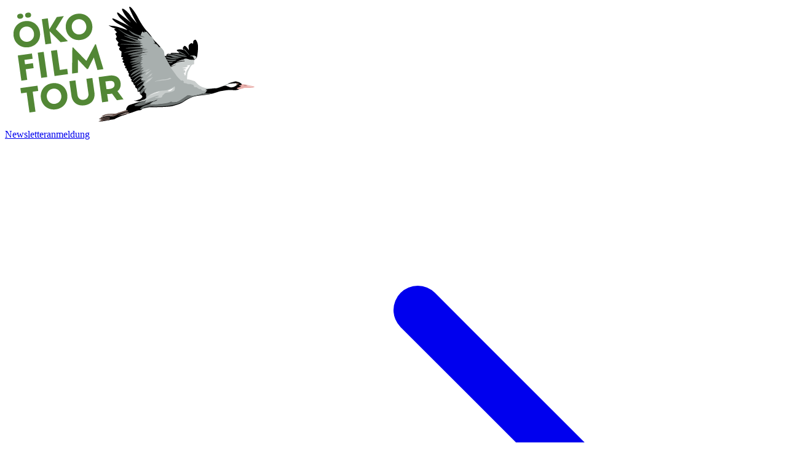

--- FILE ---
content_type: text/html; charset=utf-8
request_url: https://oekofilmtour.de/filme/der-fur-den-kiebitz-kampft
body_size: 12122
content:
<!DOCTYPE html>
<html lang="de">
<head>
	<meta charset="utf-8">
	<meta name="viewport" content="width=device-width, initial-scale=0.33">
	<meta name="csrf-token" content="IByQjvKNPOsIS0nnFI8RUPpXUFvdpIFEo8aTd64A">
	<meta name="robots" content="index, follow">
	<meta name="description" content="&Ouml;kofilmtour, Brandenburger Festival des Umwelt- und Naturfilms">
	<meta name="keywords" content="Ökofilmtour, Festival des Umwelt- und Naturfilms, FÖN e. V., Förderverein für Öffentlichkeitsarbeit im Natur- und Umweltschutz e.V.">

	<link rel="apple-touch-icon" sizes="180x180" href="/apple-touch-icon.png">
	<link rel="icon" type="image/png" sizes="32x32" href="/favicon-32x32.png">
	<link rel="icon" type="image/png" sizes="16x16" href="/favicon-16x16.png">
	<link rel="manifest" href="/site.webmanifest">

	<title>Der für den Kiebitz kämpft – Ökofilmtour</title>

	
	<link rel="stylesheet" href="https://unpkg.com/flickity@2/dist/flickity.min.css" media="screen">
	<!-- Livewire Styles --><style >[wire\:loading][wire\:loading], [wire\:loading\.delay][wire\:loading\.delay], [wire\:loading\.inline-block][wire\:loading\.inline-block], [wire\:loading\.inline][wire\:loading\.inline], [wire\:loading\.block][wire\:loading\.block], [wire\:loading\.flex][wire\:loading\.flex], [wire\:loading\.table][wire\:loading\.table], [wire\:loading\.grid][wire\:loading\.grid], [wire\:loading\.inline-flex][wire\:loading\.inline-flex] {display: none;}[wire\:loading\.delay\.none][wire\:loading\.delay\.none], [wire\:loading\.delay\.shortest][wire\:loading\.delay\.shortest], [wire\:loading\.delay\.shorter][wire\:loading\.delay\.shorter], [wire\:loading\.delay\.short][wire\:loading\.delay\.short], [wire\:loading\.delay\.default][wire\:loading\.delay\.default], [wire\:loading\.delay\.long][wire\:loading\.delay\.long], [wire\:loading\.delay\.longer][wire\:loading\.delay\.longer], [wire\:loading\.delay\.longest][wire\:loading\.delay\.longest] {display: none;}[wire\:offline][wire\:offline] {display: none;}[wire\:dirty]:not(textarea):not(input):not(select) {display: none;}:root {--livewire-progress-bar-color: #2299dd;}[x-cloak] {display: none !important;}[wire\:cloak] {display: none !important;}dialog#livewire-error::backdrop {background-color: rgba(0, 0, 0, .6);}</style>

			<!-- Matomo -->
<script type="text/javascript">
    var _paq = window._paq = window._paq || [];
    _paq.push(['trackPageView']);
    _paq.push(['enableLinkTracking']);
    (function() {
        var u="https://analytics.berlin-bird.com/";
        _paq.push(['setTrackerUrl', u+'matomo.php']);
        _paq.push(['setSiteId', '14']);
        var d=document, g=d.createElement('script'), s=d.getElementsByTagName('script')[0];
        g.type='text/javascript'; g.async=true; g.src=u+'matomo.js'; s.parentNode.insertBefore(g,s);
    })();
</script>
<noscript><p><img src="https://analytics.berlin-bird.com/matomo.php?idsite=14&amp;rec=1" style="border:0;" alt="" /></p></noscript>
<!-- End Matomo Code -->
	
	<link rel="preload" as="style" href="https://oekofilmtour.de/build/assets/app-8_8ZMH-p.css" /><link rel="preload" as="style" href="https://oekofilmtour.de/build/assets/app-DQz-ReiB.css" /><link rel="modulepreload" as="script" href="https://oekofilmtour.de/build/assets/app-BRnb_98k.js" /><link rel="modulepreload" as="script" href="https://oekofilmtour.de/build/assets/_commonjsHelpers-CqkleIqs.js" /><link rel="stylesheet" href="https://oekofilmtour.de/build/assets/app-8_8ZMH-p.css" data-navigate-track="reload" /><link rel="stylesheet" href="https://oekofilmtour.de/build/assets/app-DQz-ReiB.css" data-navigate-track="reload" /><script type="module" src="https://oekofilmtour.de/build/assets/app-BRnb_98k.js" data-navigate-track="reload"></script></head>
<body class="font-brother antialiased">
	
	
	<div
		id="wrapper"
		class="mx-auto min-w-7xl max-w-7xl shadow-xl"
	>
		<header>
	<div class="flex h-25 flex-row items-start justify-between px-8 pt-7">
		<a href="https://oekofilmtour.de">
			<img
				class="h-25"
				src="/assets/images/new/oft_logo.png"
				alt="Ökofilmtour Logo"
			>
		</a>

		<div class="flex flex-row items-center justify-start space-x-2">
			
							<a href="https://oekofilmtour.de/newsletter#newsletter" class="flex flex-row items-center space-x-2 bg-oft-green text-white font-bold py-0.5 px-1 uppercase mr-24">
					<span class="text-base">Newsletteranmeldung</span>
					<svg class="h-6" xmlns="http://www.w3.org/2000/svg" fill="none" viewBox="0 0 24 24" stroke-width="1.5" stroke="currentColor" aria-hidden="true" data-slot="icon">
  <path stroke-linecap="round" stroke-linejoin="round" d="M4.5 12h15m0 0-6.75-6.75M19.5 12l-6.75 6.75"/>
</svg>				</a>
			
			<a
				target="_blank"
				href="https://www.facebook.com/oekofilmtour"
			>
				<svg class="h-5 text-black" xmlns="http://www.w3.org/2000/svg" data-name="Layer 1" viewBox="0 0 24 24" fill="currentColor" stroke="none"><path d="M20.9,2H3.1A1.1,1.1,0,0,0,2,3.1V20.9A1.1,1.1,0,0,0,3.1,22h9.58V14.25h-2.6v-3h2.6V9a3.64,3.64,0,0,1,3.88-4,20.26,20.26,0,0,1,2.33.12v2.7H17.3c-1.26,0-1.5.6-1.5,1.47v1.93h3l-.39,3H15.8V22h5.1A1.1,1.1,0,0,0,22,20.9V3.1A1.1,1.1,0,0,0,20.9,2Z"/></svg>			</a>

			<a
				target="_blank"
				href="https://www.instagram.com/oekofilmtour"
			>
				<svg class="h-5 text-black" xmlns="http://www.w3.org/2000/svg" data-name="Layer 1" viewBox="0 0 24 24" fill="currentColor" stroke="none"><path d="M17.34,5.46h0a1.2,1.2,0,1,0,1.2,1.2A1.2,1.2,0,0,0,17.34,5.46Zm4.6,2.42a7.59,7.59,0,0,0-.46-2.43,4.94,4.94,0,0,0-1.16-1.77,4.7,4.7,0,0,0-1.77-1.15,7.3,7.3,0,0,0-2.43-.47C15.06,2,14.72,2,12,2s-3.06,0-4.12.06a7.3,7.3,0,0,0-2.43.47A4.78,4.78,0,0,0,3.68,3.68,4.7,4.7,0,0,0,2.53,5.45a7.3,7.3,0,0,0-.47,2.43C2,8.94,2,9.28,2,12s0,3.06.06,4.12a7.3,7.3,0,0,0,.47,2.43,4.7,4.7,0,0,0,1.15,1.77,4.78,4.78,0,0,0,1.77,1.15,7.3,7.3,0,0,0,2.43.47C8.94,22,9.28,22,12,22s3.06,0,4.12-.06a7.3,7.3,0,0,0,2.43-.47,4.7,4.7,0,0,0,1.77-1.15,4.85,4.85,0,0,0,1.16-1.77,7.59,7.59,0,0,0,.46-2.43c0-1.06.06-1.4.06-4.12S22,8.94,21.94,7.88ZM20.14,16a5.61,5.61,0,0,1-.34,1.86,3.06,3.06,0,0,1-.75,1.15,3.19,3.19,0,0,1-1.15.75,5.61,5.61,0,0,1-1.86.34c-1,.05-1.37.06-4,.06s-3,0-4-.06A5.73,5.73,0,0,1,6.1,19.8,3.27,3.27,0,0,1,5,19.05a3,3,0,0,1-.74-1.15A5.54,5.54,0,0,1,3.86,16c0-1-.06-1.37-.06-4s0-3,.06-4A5.54,5.54,0,0,1,4.21,6.1,3,3,0,0,1,5,5,3.14,3.14,0,0,1,6.1,4.2,5.73,5.73,0,0,1,8,3.86c1,0,1.37-.06,4-.06s3,0,4,.06a5.61,5.61,0,0,1,1.86.34A3.06,3.06,0,0,1,19.05,5,3.06,3.06,0,0,1,19.8,6.1,5.61,5.61,0,0,1,20.14,8c.05,1,.06,1.37.06,4S20.19,15,20.14,16ZM12,6.87A5.13,5.13,0,1,0,17.14,12,5.12,5.12,0,0,0,12,6.87Zm0,8.46A3.33,3.33,0,1,1,15.33,12,3.33,3.33,0,0,1,12,15.33Z"/></svg>			</a>

			<a
				target="_blank"
				href="https://www.youtube.com/@oekofilmtour"
			>
				<svg class="h-6 text-black" xmlns="http://www.w3.org/2000/svg" data-name="Layer 1" viewBox="0 0 24 24" fill="currentColor" stroke="none"><path d="M23,9.71a8.5,8.5,0,0,0-.91-4.13,2.92,2.92,0,0,0-1.72-1A78.36,78.36,0,0,0,12,4.27a78.45,78.45,0,0,0-8.34.3,2.87,2.87,0,0,0-1.46.74c-.9.83-1,2.25-1.1,3.45a48.29,48.29,0,0,0,0,6.48,9.55,9.55,0,0,0,.3,2,3.14,3.14,0,0,0,.71,1.36,2.86,2.86,0,0,0,1.49.78,45.18,45.18,0,0,0,6.5.33c3.5.05,6.57,0,10.2-.28a2.88,2.88,0,0,0,1.53-.78,2.49,2.49,0,0,0,.61-1,10.58,10.58,0,0,0,.52-3.4C23,13.69,23,10.31,23,9.71ZM9.74,14.85V8.66l5.92,3.11C14,12.69,11.81,13.73,9.74,14.85Z"/></svg>			</a>

			
		</div>
	</div>

	<nav class="relative mb-10 w-full px-8">
	<ul class="text-oft-green float-right mr-27.5 flex flex-row items-center space-x-5 font-bold tracking-wider">
									
				<li class="hover:text-oft-brown">
					<a
						class="flex flex-row items-center space-x-1 uppercase"
						href="https://oekofilmtour.de"
					>
													<svg class="h-4 w-4" xmlns="http://www.w3.org/2000/svg" viewBox="0 0 24 24" fill="currentColor" aria-hidden="true" data-slot="icon">
  <path d="M11.47 3.841a.75.75 0 0 1 1.06 0l8.69 8.69a.75.75 0 1 0 1.06-1.061l-8.689-8.69a2.25 2.25 0 0 0-3.182 0l-8.69 8.69a.75.75 0 1 0 1.061 1.06l8.69-8.689Z"/>
  <path d="m12 5.432 8.159 8.159c.03.03.06.058.091.086v6.198c0 1.035-.84 1.875-1.875 1.875H15a.75.75 0 0 1-.75-.75v-4.5a.75.75 0 0 0-.75-.75h-3a.75.75 0 0 0-.75.75V21a.75.75 0 0 1-.75.75H5.625a1.875 1.875 0 0 1-1.875-1.875v-6.198a2.29 2.29 0 0 0 .091-.086L12 5.432Z"/>
</svg>												<div>Home</div>
					</a>
					<div class="pb-2.5"></div>
				</li>
												
								<li
					x-on:hide-all-dropdowns.window="if ($event.detail !== 'dropdown-67KYYIwE') showDropdown = false"
					class="group"
					x-data="{
showDropdown: false,
positionArrow() {
const trigger = this.$refs.trigger;
							const dropdown = this.$refs.dropdown;
							if (trigger && dropdown) {
								const triggerRect = trigger.getBoundingClientRect();
								const dropdownRect = dropdown.getBoundingClientRect();
								const triggerCenter = triggerRect.left + (triggerRect.width / 2);
								const arrowLeft = triggerCenter - dropdownRect.left;
								dropdown.style.setProperty('--arrow-left', arrowLeft + 'px');
							}
						},
						toggle() {
							this.$dispatch('hide-all-dropdowns', 'dropdown-67KYYIwE');
							this.showDropdown = !this.showDropdown;
							if (this.showDropdown) {
								this.$nextTick(() => this.positionArrow());
							}
						}
					}"
				>
					<div
						x-ref="trigger"
						x-on:click="toggle()"
						:class="{ 'text-oft-brown': showDropdown }"
						class="group-hover:text-oft-brown flex cursor-pointer flex-row items-center pb-2.5 uppercase"
					>
						<div>Ökofilmtour</div>
						<svg class="h-6 w-6" xmlns="http://www.w3.org/2000/svg" viewBox="0 0 24 24" fill="currentColor" aria-hidden="true" data-slot="icon">
  <path fill-rule="evenodd" d="M12.53 16.28a.75.75 0 0 1-1.06 0l-7.5-7.5a.75.75 0 0 1 1.06-1.06L12 14.69l6.97-6.97a.75.75 0 1 1 1.06 1.06l-7.5 7.5Z" clip-rule="evenodd"/>
</svg>					</div>

					<ul
						x-ref="dropdown"
						x-transition:enter="transition-all ease-out duration-200"
						x-transition:enter-start="opacity-0 tranform scale-95"
						x-transition:enter-end="opacity-100 transform scale-100"
						x-transition:leave="transition-all ease-in duration-200"
						x-transition:leave-start="opacity-100 tranform scale-100"
						x-transition:leave-end="opacity-0 transform scale-95"
						x-show="showDropdown"
						class="bg-oft-brown absolute left-10 right-10 z-3 flex w-full max-w-300 flex-wrap space-x-5 px-5 py-6 text-[14px] font-bold text-white"
						x-cloak
					>
													<li>
								<a class="hover:underline" href="https://oekofilmtour.de/partner">Partner</a>
							</li>
													<li>
								<a class="hover:underline" href="https://oekofilmtour.de/mitmachen">Mitmachen</a>
							</li>
													<li>
								<a class="hover:underline" href="https://oekofilmtour.de/filme">Filme</a>
							</li>
													<li>
								<a class="hover:underline" href="https://oekofilmtour.de/termine">Termine</a>
							</li>
													<li>
								<a class="hover:underline" href="https://oekofilmtour.de/schirmherrschaft">Schirmherrschaft</a>
							</li>
													<li>
								<a class="hover:underline" href="https://oekofilmtour.de/jury">Jury</a>
							</li>
													<li>
								<a class="hover:underline" href="https://oekofilmtour.de/spenden">Spenden</a>
							</li>
											</ul>
				</li>
												
				<li class="hover:text-oft-brown">
					<a
						class="flex flex-row items-center space-x-1 uppercase"
						href="https://oekofilmtour.de/oekofilmgespraeche"
					>
												<div>Ökofilmgespräche</div>
					</a>
					<div class="pb-2.5"></div>
				</li>
												
				<li class="hover:text-oft-brown">
					<a
						class="flex flex-row items-center space-x-1 uppercase"
						href="https://oekofilmtour.de/aktuelles"
					>
												<div>Aktuelles</div>
					</a>
					<div class="pb-2.5"></div>
				</li>
												
								<li
					x-on:hide-all-dropdowns.window="if ($event.detail !== 'dropdown-neQtwDlc') showDropdown = false"
					class="group"
					x-data="{
showDropdown: false,
positionArrow() {
const trigger = this.$refs.trigger;
							const dropdown = this.$refs.dropdown;
							if (trigger && dropdown) {
								const triggerRect = trigger.getBoundingClientRect();
								const dropdownRect = dropdown.getBoundingClientRect();
								const triggerCenter = triggerRect.left + (triggerRect.width / 2);
								const arrowLeft = triggerCenter - dropdownRect.left;
								dropdown.style.setProperty('--arrow-left', arrowLeft + 'px');
							}
						},
						toggle() {
							this.$dispatch('hide-all-dropdowns', 'dropdown-neQtwDlc');
							this.showDropdown = !this.showDropdown;
							if (this.showDropdown) {
								this.$nextTick(() => this.positionArrow());
							}
						}
					}"
				>
					<div
						x-ref="trigger"
						x-on:click="toggle()"
						:class="{ 'text-oft-brown': showDropdown }"
						class="group-hover:text-oft-brown flex cursor-pointer flex-row items-center pb-2.5 uppercase"
					>
						<div>Über Uns</div>
						<svg class="h-6 w-6" xmlns="http://www.w3.org/2000/svg" viewBox="0 0 24 24" fill="currentColor" aria-hidden="true" data-slot="icon">
  <path fill-rule="evenodd" d="M12.53 16.28a.75.75 0 0 1-1.06 0l-7.5-7.5a.75.75 0 0 1 1.06-1.06L12 14.69l6.97-6.97a.75.75 0 1 1 1.06 1.06l-7.5 7.5Z" clip-rule="evenodd"/>
</svg>					</div>

					<ul
						x-ref="dropdown"
						x-transition:enter="transition-all ease-out duration-200"
						x-transition:enter-start="opacity-0 tranform scale-95"
						x-transition:enter-end="opacity-100 transform scale-100"
						x-transition:leave="transition-all ease-in duration-200"
						x-transition:leave-start="opacity-100 tranform scale-100"
						x-transition:leave-end="opacity-0 transform scale-95"
						x-show="showDropdown"
						class="bg-oft-brown absolute left-10 right-10 z-3 flex w-full max-w-300 flex-wrap space-x-5 px-5 py-6 text-[14px] font-bold text-white"
						x-cloak
					>
													<li>
								<a class="hover:underline" href="https://oekofilmtour.de/festival">Festival</a>
							</li>
													<li>
								<a class="hover:underline" href="https://oekofilmtour.de/verein">Verein</a>
							</li>
													<li>
								<a class="hover:underline" href="https://oekofilmtour.de/vorgeschichte">Vorgeschichte</a>
							</li>
													<li>
								<a class="hover:underline" href="https://oekofilmtour.de/team">Team</a>
							</li>
											</ul>
				</li>
												
				<li class="hover:text-oft-brown">
					<a
						class="flex flex-row items-center space-x-1 uppercase"
						href="https://oekofilmtour.de/presse"
					>
												<div>Presse</div>
					</a>
					<div class="pb-2.5"></div>
				</li>
						</ul>
</nav>

	<div class="relative">
                    <div
		class="flickity-enabled mx-10 h-87.5"
		data-flickity='{
        "cellAlign": "center",
        "imagesLoaded": false,
        "lazyLoad": true,
        "freeScroll": false,
        "wrapAround": true,
        "autoPlay": 10000,
        "pauseAutoPlayOnHover": false,
        "prevNextButtons": true,
        "contain": true,
        "adaptiveHeight": true,
        "dragThreshold": 10,
        "percentPosition": true,
        "pageDots": false,
        "rightToLeft": false,
        "draggable": false,
        "selectedAttraction": 0.125,
        "parallax": true,
        "fade": false,
        "friction": 1,
        "arrowShape": "M 10,50 L 60,100 L 70,90 L 30,50  L 70,10 L 60,0 Z"
    }'
	>
					<a
	href=""
	class="aspect-21/6 h-[350px] w-full bg-contain bg-no-repeat"
	style="background-image: url(/storage/slides/oeft_grafiken_webseite_slider_.jpg);"
>
	<div
		class="flex h-full flex-col justify-between p-5"
		x-cloak
	>
		<div>
			<div class="uppercase text-lg font-semibold text-gray-800">Januar – April 2026</div>
			<div class="uppercase text-3xl font-extrabold text-oft-green">21. Ökofilmtour</div>
			<div class="text-lg font-semibold text-gray-800">Brandenburgisches Festival des<br />
Umwelt- und Naturfilms</div>
		</div>

		<div class="text-lg font-semibold text-gray-800"></div>
	</div>
</a>
		
		
	</div>

	
	        
        

									<a
					href="https://oekofilmtour.de/mitmachen"
					class="bg-oft-yellow-60 absolute -top-5 right-2 z-3 flex h-32 w-32 items-center justify-center rounded-full"
				>
					<div class="flex h-28 w-28 items-center justify-center rounded-full border border-black">
						<div class="-rotate-[8deg] text-base font-semibold uppercase">Mitmachen</div>
					</div>
				</a>
						</div>

	
			<div wire:snapshot="{&quot;data&quot;:{&quot;search&quot;:null},&quot;memo&quot;:{&quot;id&quot;:&quot;ZjvySoZnZdJjnN5Ezc9B&quot;,&quot;name&quot;:&quot;search-widget&quot;,&quot;path&quot;:&quot;filme\/der-fur-den-kiebitz-kampft&quot;,&quot;method&quot;:&quot;GET&quot;,&quot;release&quot;:&quot;a-a-a&quot;,&quot;children&quot;:[],&quot;scripts&quot;:[],&quot;assets&quot;:[],&quot;errors&quot;:[],&quot;locale&quot;:&quot;de&quot;},&quot;checksum&quot;:&quot;ef0669b1781b0d8ca53cd53d5d15ed44d5f488073375ff105f37315827b0d4b8&quot;}" wire:effects="{&quot;url&quot;:{&quot;search&quot;:{&quot;as&quot;:&quot;begriff&quot;,&quot;use&quot;:&quot;push&quot;,&quot;alwaysShow&quot;:false,&quot;except&quot;:&quot;&quot;}}}" wire:id="ZjvySoZnZdJjnN5Ezc9B">
	<div class="mx-10 flex flex-row items-end justify-between border-b border-b-black">
		<div class="flex flex-row items-center justify-center space-x-1">
			<svg class="h-5 text-black" xmlns="http://www.w3.org/2000/svg" fill="none" viewBox="0 0 24 24" stroke-width="1.5" stroke="currentColor" aria-hidden="true" data-slot="icon">
  <path stroke-linecap="round" stroke-linejoin="round" d="m21 21-5.197-5.197m0 0A7.5 7.5 0 1 0 5.196 5.196a7.5 7.5 0 0 0 10.607 10.607Z"/>
</svg>
			<form
				action="https://oekofilmtour.de/suche"
				method="GET"
			>
				<input
					x-data
					x-on:keydown.window.cmd.f.prevent="$refs.input.focus()"
					x-ref="input"
					wire:model.live="search"
					type="search"
					name="begriff"
					placeholder="SUCHE"
					class="border-none! outline-hidden! ring-0! placeholder-black! w-[400px]"
				/>
				<button
					type="submit"
					class="hidden"
				></button>
			</form>
		</div>

		<div class="my-3 flex h-16 flex-row space-x-8">
							
				<div class="flex flex-col justify-center items-center font-brother hover:text-oft-green text-oft-brown">
					<a
						href="https://oekofilmtour.de/suche?datum=20.01.2026"
						class="text-xs font-light"
					>Di</a>
					<a
						href="https://oekofilmtour.de/suche?datum=20.01.2026"
						class="-my-[1px] text-2xl font-extrabold"
					>20</a>
					<a
						href="https://oekofilmtour.de/suche?datum=20.01.2026"
						class="text-xs font-light uppercase"
					>Jan</a>
				</div>
							
				<div class="flex flex-col justify-center items-center font-brother hover:text-oft-green">
					<a
						href="https://oekofilmtour.de/suche?datum=21.01.2026"
						class="text-xs font-light"
					>Mi</a>
					<a
						href="https://oekofilmtour.de/suche?datum=21.01.2026"
						class="-my-[1px] text-2xl font-extrabold"
					>21</a>
					<a
						href="https://oekofilmtour.de/suche?datum=21.01.2026"
						class="text-xs font-light uppercase"
					>Jan</a>
				</div>
							
				<div class="flex flex-col justify-center items-center font-brother hover:text-oft-green">
					<a
						href="https://oekofilmtour.de/suche?datum=22.01.2026"
						class="text-xs font-light"
					>Do</a>
					<a
						href="https://oekofilmtour.de/suche?datum=22.01.2026"
						class="-my-[1px] text-2xl font-extrabold"
					>22</a>
					<a
						href="https://oekofilmtour.de/suche?datum=22.01.2026"
						class="text-xs font-light uppercase"
					>Jan</a>
				</div>
							
				<div class="flex flex-col justify-center items-center font-brother hover:text-oft-green">
					<a
						href="https://oekofilmtour.de/suche?datum=23.01.2026"
						class="text-xs font-light"
					>Fr</a>
					<a
						href="https://oekofilmtour.de/suche?datum=23.01.2026"
						class="-my-[1px] text-2xl font-extrabold"
					>23</a>
					<a
						href="https://oekofilmtour.de/suche?datum=23.01.2026"
						class="text-xs font-light uppercase"
					>Jan</a>
				</div>
							
				<div class="flex flex-col justify-center items-center font-brother hover:text-oft-green">
					<a
						href="https://oekofilmtour.de/suche?datum=24.01.2026"
						class="text-xs font-light"
					>Sa</a>
					<a
						href="https://oekofilmtour.de/suche?datum=24.01.2026"
						class="-my-[1px] text-2xl font-extrabold"
					>24</a>
					<a
						href="https://oekofilmtour.de/suche?datum=24.01.2026"
						class="text-xs font-light uppercase"
					>Jan</a>
				</div>
							
				<div class="flex flex-col justify-center items-center font-brother hover:text-oft-green">
					<a
						href="https://oekofilmtour.de/suche?datum=25.01.2026"
						class="text-xs font-light"
					>So</a>
					<a
						href="https://oekofilmtour.de/suche?datum=25.01.2026"
						class="-my-[1px] text-2xl font-extrabold"
					>25</a>
					<a
						href="https://oekofilmtour.de/suche?datum=25.01.2026"
						class="text-xs font-light uppercase"
					>Jan</a>
				</div>
							
				<div class="flex flex-col justify-center items-center font-brother hover:text-oft-green">
					<a
						href="https://oekofilmtour.de/suche?datum=26.01.2026"
						class="text-xs font-light"
					>Mo</a>
					<a
						href="https://oekofilmtour.de/suche?datum=26.01.2026"
						class="-my-[1px] text-2xl font-extrabold"
					>26</a>
					<a
						href="https://oekofilmtour.de/suche?datum=26.01.2026"
						class="text-xs font-light uppercase"
					>Jan</a>
				</div>
							
				<div class="flex flex-col justify-center items-center font-brother hover:text-oft-green">
					<a
						href="https://oekofilmtour.de/suche?datum=27.01.2026"
						class="text-xs font-light"
					>Di</a>
					<a
						href="https://oekofilmtour.de/suche?datum=27.01.2026"
						class="-my-[1px] text-2xl font-extrabold"
					>27</a>
					<a
						href="https://oekofilmtour.de/suche?datum=27.01.2026"
						class="text-xs font-light uppercase"
					>Jan</a>
				</div>
							
				<div class="flex flex-col justify-center items-center font-brother hover:text-oft-green">
					<a
						href="https://oekofilmtour.de/suche?datum=28.01.2026"
						class="text-xs font-light"
					>Mi</a>
					<a
						href="https://oekofilmtour.de/suche?datum=28.01.2026"
						class="-my-[1px] text-2xl font-extrabold"
					>28</a>
					<a
						href="https://oekofilmtour.de/suche?datum=28.01.2026"
						class="text-xs font-light uppercase"
					>Jan</a>
				</div>
							
				<div class="flex flex-col justify-center items-center font-brother hover:text-oft-green">
					<a
						href="https://oekofilmtour.de/suche?datum=29.01.2026"
						class="text-xs font-light"
					>Do</a>
					<a
						href="https://oekofilmtour.de/suche?datum=29.01.2026"
						class="-my-[1px] text-2xl font-extrabold"
					>29</a>
					<a
						href="https://oekofilmtour.de/suche?datum=29.01.2026"
						class="text-xs font-light uppercase"
					>Jan</a>
				</div>
							
				<div class="flex flex-col justify-center items-center font-brother hover:text-oft-green">
					<a
						href="https://oekofilmtour.de/suche?datum=30.01.2026"
						class="text-xs font-light"
					>Fr</a>
					<a
						href="https://oekofilmtour.de/suche?datum=30.01.2026"
						class="-my-[1px] text-2xl font-extrabold"
					>30</a>
					<a
						href="https://oekofilmtour.de/suche?datum=30.01.2026"
						class="text-xs font-light uppercase"
					>Jan</a>
				</div>
							
				<div class="flex flex-col justify-center items-center font-brother hover:text-oft-green">
					<a
						href="https://oekofilmtour.de/suche?datum=31.01.2026"
						class="text-xs font-light"
					>Sa</a>
					<a
						href="https://oekofilmtour.de/suche?datum=31.01.2026"
						class="-my-[1px] text-2xl font-extrabold"
					>31</a>
					<a
						href="https://oekofilmtour.de/suche?datum=31.01.2026"
						class="text-xs font-light uppercase"
					>Jan</a>
				</div>
							
				<div class="flex flex-col justify-center items-center font-brother hover:text-oft-green">
					<a
						href="https://oekofilmtour.de/suche?datum=01.02.2026"
						class="text-xs font-light"
					>So</a>
					<a
						href="https://oekofilmtour.de/suche?datum=01.02.2026"
						class="-my-[1px] text-2xl font-extrabold"
					>1</a>
					<a
						href="https://oekofilmtour.de/suche?datum=01.02.2026"
						class="text-xs font-light uppercase"
					>Feb</a>
				</div>
					</div>
	</div>

	<div class="mx-10 mt-3 flex flex-row space-x-4">
		<svg class="h-5" xmlns="http://www.w3.org/2000/svg" fill="none" viewBox="0 0 24 24" stroke-width="1.5" stroke="currentColor" aria-hidden="true" data-slot="icon">
  <path stroke-linecap="round" stroke-linejoin="round" d="M10.5 6h9.75M10.5 6a1.5 1.5 0 1 1-3 0m3 0a1.5 1.5 0 1 0-3 0M3.75 6H7.5m3 12h9.75m-9.75 0a1.5 1.5 0 0 1-3 0m3 0a1.5 1.5 0 0 0-3 0m-3.75 0H7.5m9-6h3.75m-3.75 0a1.5 1.5 0 0 1-3 0m3 0a1.5 1.5 0 0 0-3 0m-9.75 0h9.75"/>
</svg>
		<div class="flex flex-row items-center space-x-20 font-semibold">
			<a
				href="https://oekofilmtour.de/suche"
				class="text-xs uppercase"
			>Alle Filter</a>
			<a
				href="https://oekofilmtour.de/suche?modus=filme"
				class="text-xs uppercase"
			>Filme</a>
			<a
				href="https://oekofilmtour.de/suche?modus=thema"
				class="text-xs uppercase"
			>Thema</a>
			<a
				href="https://oekofilmtour.de/suche?modus=datum"
				class="text-xs uppercase"
			>Datum</a>
			<a
				href="https://oekofilmtour.de/suche?modus=veranstaltungsort"
				class="text-xs uppercase"
			>Veranstaltungsort</a>
			<a
				href="https://oekofilmtour.de/suche?modus=umkreis"
				class="text-xs uppercase"
			>PLZ/Umkreis</a>
		</div>
	</div>
</div>
	</header>

		<main>
			<div class="mx-10 my-8">
		<h1 class="text-oft-green text-3xl font-extrabold uppercase">Der für den Kiebitz kämpft</h1>

		<div class="my-4">
			Sonstiges, 29 Minuten, 2021
		</div>

		<div class="my-4 max-w-3xl">
							<b>Regie</b> Holger Vogt
										<b>Buch</b> Holger Vogt
													<b>Schnitt</b> Daniel Probst
										<b>Filmmusik</b> Andreas Dicke
										<b>Produzent:in</b> Jörn Röver
										<b>Redaktion</b> Birgit Schanzen
										<b>Produktionsfirma</b> Doclights - NDR Naturfilm
														<b>Sender</b> NDR
										<b>Produktionsland</b> Deutschland
								</div>

		<div class="grid grid-cols-12 gap-10">
		<div class="col-span-8">
							<div
					class="aspect-16/9 relative bg-cover bg-center bg-no-repeat"
					style="background-image: url(/storage/movies/QUYbWlrkz1mGufHN7mGTondATymk5Zvk1QtETboK.jpg)"
									>
									</div>
			
			

							<div class="mt-10">
					<div class="text-lg! font-light! font-brother! mb-10"><div>Die Elbe ist seine Lebensader. Das feuchte Marschland sein Biotop. Der Ruf des Kiebitzes und der Gesang der Feldlerche sind Musik in seinen Ohren. Harald Köpke (73) lebt seit 40 Jahren auf Hamburgs Elbinsel Wilhelmsburg in einer reetgedeckten, alten Kate hinter einem 650 Jahre alten, ehemaligen Inseldeich, von dem er den Michel und die Elbphilharmonie sehen kann. Der studierte Betriebswirt ist seit 50 Jahren mit Leib und Seele Naturschützer und kämpft hartnäckig, aber immer freundlich für die letzten Oasen Hamburgs. Die Nordreportage begleitet den zupackenden, engagierten Naturschützer durch seine Welt der feuchten Wiesen und Moore am Rand der Millionenstadt.</div></div>

				
				<div class="-ml-1 flex flex-wrap">
									</div>
				</div>
					</div>

		<div class="col-span-4">
			<div>
					<div class="text-oft-green -mt-2 mb-2 text-lg font-bold uppercase">Wann wird der Film gezeigt?</div>

											<div class="mb-12 mt-4">Aktuell sind keine Veranstaltungen geplant</div>
									</div>

									
					<div class="-mt-2 mb-2 text-lg font-bold uppercase opacity-50 grayscale">Vergangene Veranstaltungen</div>

					<div class="flex-start flex flex-col divide-y">
													<a
								href="https://oekofilmtour.de/termine/681"
								class="group flex flex-row justify-between space-x-4 py-2"
							>
								<div class="flex flex-col justify-center items-center font-brother w-12 grayscale opacity-50 group-hover:grayscale-0 group-hover:opacity-100 cursor-pointer">
									<span class="text-xs font-normal">Mi</span>
									<span class="-my-px text-2xl font-extrabold">8</span>
									<span class="text-xs font-normal uppercase">Mär</span>
								</div>

								
								<div
									class="flex w-full cursor-pointer flex-col justify-between opacity-50 grayscale group-hover:opacity-100 group-hover:grayscale-0"
								>
									<div class="max-w-55 text-xs uppercase">Spreewald Oberschule</div>

									<div class="flex flex-row items-center justify-between">
										<div class="text-xs font-bold">
											13.30
											Uhr</div>

										<div class="bg-oft-green px-2 py-1 text-[9px] font-normal uppercase text-white">Lübben
										</div>
									</div>
								</div>
							</a>
													<a
								href="https://oekofilmtour.de/termine/677"
								class="group flex flex-row justify-between space-x-4 py-2"
							>
								<div class="flex flex-col justify-center items-center font-brother w-12 grayscale opacity-50 group-hover:grayscale-0 group-hover:opacity-100 cursor-pointer">
									<span class="text-xs font-normal">Fr</span>
									<span class="-my-px text-2xl font-extrabold">24</span>
									<span class="text-xs font-normal uppercase">Mär</span>
								</div>

								
								<div
									class="flex w-full cursor-pointer flex-col justify-between opacity-50 grayscale group-hover:opacity-100 group-hover:grayscale-0"
								>
									<div class="max-w-55 text-xs uppercase">NABU-Besucherzentrum</div>

									<div class="flex flex-row items-center justify-between">
										<div class="text-xs font-bold">
											18
											Uhr</div>

										<div class="bg-oft-green px-2 py-1 text-[9px] font-normal uppercase text-white">Rühstädt
										</div>
									</div>
								</div>
							</a>
													<a
								href="https://oekofilmtour.de/termine/773"
								class="group flex flex-row justify-between space-x-4 py-2"
							>
								<div class="flex flex-col justify-center items-center font-brother w-12 grayscale opacity-50 group-hover:grayscale-0 group-hover:opacity-100 cursor-pointer">
									<span class="text-xs font-normal">Mi</span>
									<span class="-my-px text-2xl font-extrabold">5</span>
									<span class="text-xs font-normal uppercase">Apr</span>
								</div>

								
								<div
									class="flex w-full cursor-pointer flex-col justify-between opacity-50 grayscale group-hover:opacity-100 group-hover:grayscale-0"
								>
									<div class="max-w-55 text-xs uppercase">ASB Tagespflege „An der Berste“</div>

									<div class="flex flex-row items-center justify-between">
										<div class="text-xs font-bold">
											10
											Uhr</div>

										<div class="bg-oft-green px-2 py-1 text-[9px] font-normal uppercase text-white">Lübben
										</div>
									</div>
								</div>
							</a>
											</div>

			
		</div>
	</div>
	</div>
		</main>

		<footer class="border-t-oft-green grid grid-cols-4 gap-y-5 border-t-4 px-12 py-9 text-[13px]">
	
	<div>
		<ul class="space-y-5">
			<li>
				<a href="https://www.foenwelt.de">
					<img
						class="max-w-50"
						src="https://oekofilmtour.de/assets/images/new/foen.png"
						alt="FÖN e.V."
					>
				</a>
			</li>
		</ul>
	</div>

	
	<div>
		<h3 class="text-oft-green mb-2 font-bold uppercase">
			Quicklinks
		</h3>

		<div class="flew-row flex space-x-12">
							
									<div>
													<h4 class="font-bold uppercase text-gray-700">
																	<a href="https://oekofilmtour.de/oekofilmtour">Festival</a>
															</h4>
						
													<ul>
																	<li>
										<a href="https://oekofilmtour.de/mitmachen">Mitmachen</a>
									</li>
																	<li>
										<a href="https://oekofilmtour.de/filme">Filme</a>
									</li>
																	<li>
										<a href="https://oekofilmtour.de/termine">Termine</a>
									</li>
																	<li>
										<a href="https://oekofilmtour.de/jury">Jury</a>
									</li>
																	<li>
										<a href="https://oekofilmtour.de/newsletter">Newsletteranmeldung</a>
									</li>
																	<li>
										<a href="https://oekofilmtour.de/spenden">Spenden</a>
									</li>
															</ul>
											</div>
									</div>
	</div>

	
	<div>
		<h3 class="text-oft-green font-bold uppercase">
			Rechtliches
		</h3>

		<ul>
							<li>
					<a href="https://oekofilmtour.de/impressum">Impressum</a>
				</li>
							<li>
					<a href="https://oekofilmtour.de/datenschutz">Datenschutz</a>
				</li>
							<li>
					<a href="https://oekofilmtour.de/datenschutz#cookies">Cookie Hinweise</a>
				</li>
							<li>
					<a href="https://oekofilmtour.de/faq">FAQ</a>
				</li>
					</ul>
	</div>

	
	<div>
		<h3 class="text-oft-green font-bold uppercase">Kontakt</h3>

		Ökofilmtour<br>c/o FÖN e.V.<br>Lindenstrasse 34<br>14467 Potsdam<br>Tel.: 0331.2015530<br>info@oekofilmtour.de
	</div>

	
	<div>
		<div class="max-w-57.5 text-xs">Eine Veranstaltung des Fördervereins<br>für Öffentlichkeitsarbeit im<br>Natur- und Umweltschutz e.V. (FÖN e.V.)</div>
	</div>

	<div></div>

	
	<a
		target="_blank"
		href="https://www.politische-bildung-brandenburg.de/"
		class="col-span-2 flex flex-row items-center space-x-2"
	>
		<img
			class="h-16"
			src="/storage/sponsors/LLJDf1mJyGgHlfkGbFYzcyy4RTICgQzUvWGmleFj.png"
			alt=""
		>
		<div>Die Erstellung der Website wurde gefördert von der<br>Brandenburgischen Landeszentrale für politische Bildung.</div>
	</a>
</footer>
	</div>

	<div
    x-data="{
        notifications: [],
        displayDuration: 8000,
        soundEffect: false,
        max: 20,
        soundUrl: 'https:\/\/res.cloudinary.com\/ds8pgw1pf\/video\/upload\/v1728571480\/penguinui\/component-assets\/sounds\/ding.mp3',
        addQueue: [],
        isProcessingQueue: false,
        transitionDuration: 300,

        addNotification({ variant = 'info', sender = null, title = null, message = null }) {
            const notification = {
                id: Date.now() + Math.random(), // More unique ID generation
                variant,
                sender,
                title,
                message,
                timestamp: Date.now()
            };

            // Add to queue for debounced processing
            this.addQueue.push(notification);
            this.processQueue();
        },

        processQueue() {
            if (this.isProcessingQueue) return;

            this.isProcessingQueue = true;

            // Debounce rapid additions
            setTimeout(() => {
                this.flushQueue();
                this.isProcessingQueue = false;
            }, 50); // 50ms debounce
        },

        flushQueue() {
            if (this.addQueue.length === 0) return;

            // Process all queued notifications
            const notificationsToAdd = [...this.addQueue];
            this.addQueue = [];

            notificationsToAdd.forEach((notification, index) => {
                // Stagger additions for smooth animation
                setTimeout(() => {
                    this.addSingleNotification(notification);
                }, index * 100); // 100ms stagger between notifications
            });
        },

        addSingleNotification(notification) {
            // Handle max notifications limit
            if (this.notifications.length >= this.max) {
                const excessCount = this.notifications.length - (this.max - 1);
                this.notifications.splice(0, excessCount);
            }

            this.notifications.push(notification);

            // Play sound effect with debouncing
            this.playSoundEffect();
        },

        playSoundEffect() {
            if (!this.soundEffect || !this.soundUrl) return;

            // Debounce sound effects to prevent audio spam
            if (this.soundTimeout) clearTimeout(this.soundTimeout);

            this.soundTimeout = setTimeout(() => {
                const audio = new Audio(this.soundUrl);
                audio.volume = 0.5; // Reduce volume for better UX
                audio.play().catch(() => {}); // Silently fail if audio can't play
            }, 200); // 200ms debounce for sound
        },

        removeNotification(id) {
            // Add transition delay to ensure smooth exit animation
            const notification = this.notifications.find(n => n.id === id);
            if (!notification) return;

            // Mark for removal to trigger exit animation
            notification.isRemoving = true;

            // Remove after transition completes
            setTimeout(() => {
                this.notifications = this.notifications.filter(n => n.id !== id);
            }, this.transitionDuration + 100); // Extra 100ms buffer
        },

        // Method for graceful batch removal
        clearAllNotifications() {
            this.notifications.forEach(notification => {
                notification.isRemoving = true;
            });

            setTimeout(() => {
                this.notifications = [];
            }, this.transitionDuration + 100);
        },

        // Pause/resume auto-dismiss for better UX
        pauseAllTimers() {
            this.$dispatch('pause-auto-dismiss');
        },

        resumeAllTimers() {
            this.$dispatch('resume-auto-dismiss');
        }
    }"
    x-on:notify.window="addNotification({
        variant: $event.detail.variant,
        sender: $event.detail.sender,
        title: $event.detail.title,
        message: $event.detail.message,
    })"
    class="fixed z-[999] inset-x-8 top-0 md:bottom-0 md:left-[unset] md:right-0 md:top-[unset]"
>
    <div
        x-on:mouseenter="$dispatch('pause-auto-dismiss')"
        x-on:mouseleave="$dispatch('resume-auto-dismiss')"
        class="group pointer-events-none flex max-w-full flex-col gap-2 bg-transparent px-6 py-6 md:max-w-sm"
    >
        <template x-for="(notification, index) in notifications" :key="notification.id">
            <div>
                <div
    x-data="{
        isVisible: false,
        timeout: null,
        isPaused: false,
        remainingTime: 8000,
        startTime: null,
        variants: {&quot;info&quot;:{&quot;borderColor&quot;:&quot;border-info&quot;,&quot;bgColor&quot;:&quot;bg-white&quot;,&quot;iconBgColor&quot;:&quot;bg-info\/15&quot;,&quot;iconColor&quot;:&quot;text-info&quot;,&quot;titleColor&quot;:&quot;text-info&quot;,&quot;icon&quot;:&quot;&lt;path fill-rule=\&quot;evenodd\&quot; d=\&quot;M18 10a8 8 0 1 1-16 0 8 8 0 0 1 16 0Zm-7-4a1 1 0 1 1-2 0 1 1 0 0 1 2 0ZM9 9a.75.75 0 0 0 0 1.5h.253a.25.25 0 0 1 .244.304l-.459 2.066A1.75 1.75 0 0 0 10.747 15H11a.75.75 0 0 0 0-1.5h-.253a.25.25 0 0 1-.244-.304l.459-2.066A1.75 1.75 0 0 0 9.253 9H9Z\&quot; clip-rule=\&quot;evenodd\&quot; \/&gt;&quot;},&quot;success&quot;:{&quot;borderColor&quot;:&quot;border-success&quot;,&quot;bgColor&quot;:&quot;bg-white&quot;,&quot;iconBgColor&quot;:&quot;bg-success\/15&quot;,&quot;iconColor&quot;:&quot;text-success&quot;,&quot;titleColor&quot;:&quot;text-success&quot;,&quot;icon&quot;:&quot;&lt;path fill-rule=\&quot;evenodd\&quot; d=\&quot;M10 18a8 8 0 1 0 0-16 8 8 0 0 0 0 16Zm3.857-9.809a.75.75 0 0 0-1.214-.882l-3.483 4.79-1.88-1.88a.75.75 0 1 0-1.06 1.061l2.5 2.5a.75.75 0 0 0 1.137-.089l4-5.5Z\&quot; clip-rule=\&quot;evenodd\&quot; \/&gt;&quot;},&quot;warning&quot;:{&quot;borderColor&quot;:&quot;border-warning&quot;,&quot;bgColor&quot;:&quot;bg-white&quot;,&quot;iconBgColor&quot;:&quot;bg-warning\/15&quot;,&quot;iconColor&quot;:&quot;text-warning&quot;,&quot;titleColor&quot;:&quot;text-warning&quot;,&quot;icon&quot;:&quot;&lt;path fill-rule=\&quot;evenodd\&quot; d=\&quot;M18 10a8 8 0 1 1-16 0 8 8 0 0 1 16 0Zm-8-5a.75.75 0 0 1 .75.75v4.5a.75.75 0 0 1-1.5 0v-4.5A.75.75 0 0 1 10 5Zm0 10a1 1 0 1 0 0-2 1 1 0 0 0 0 2Z\&quot; clip-rule=\&quot;evenodd\&quot; \/&gt;&quot;},&quot;danger&quot;:{&quot;borderColor&quot;:&quot;border-danger&quot;,&quot;bgColor&quot;:&quot;bg-white&quot;,&quot;iconBgColor&quot;:&quot;bg-danger\/15&quot;,&quot;iconColor&quot;:&quot;text-danger&quot;,&quot;titleColor&quot;:&quot;text-danger&quot;,&quot;icon&quot;:&quot;&lt;path fill-rule=\&quot;evenodd\&quot; d=\&quot;M18 10a8 8 0 1 1-16 0 8 8 0 0 1 16 0Zm-8-5a.75.75 0 0 1 .75.75v4.5a.75.75 0 0 1-1.5 0v-4.5A.75.75 0 0 1 10 5Zm0 10a1 1 0 1 0 0-2 1 1 0 0 0 0 2Z\&quot; clip-rule=\&quot;evenodd\&quot; \/&gt;&quot;},&quot;message&quot;:{&quot;borderColor&quot;:&quot;border-outline dark:border-outline-dark&quot;,&quot;bgColor&quot;:&quot;bg-surface-alt dark:bg-surface-dark-alt&quot;,&quot;iconBgColor&quot;:&quot;&quot;,&quot;iconColor&quot;:&quot;&quot;,&quot;titleColor&quot;:&quot;text-on-surface-strong dark:text-on-surface-dark-strong&quot;,&quot;icon&quot;:&quot;&quot;}},
        getConfig(variant) {
            return this.variants[variant] || this.variants['info'] || {};
        }
    }"
    x-cloak
    x-show="isVisible && !notification.isRemoving"
    x-bind:class="'pointer-events-auto relative rounded-lg border bg-card-bg text-primary shadow-lg ' + getConfig(notification.variant).borderColor"
    role="alert"
    x-on:pause-auto-dismiss.window="
        if (!isPaused) {
            clearTimeout(timeout);
            isPaused = true;
            if (startTime) {
                remainingTime = Math.max(0, remainingTime - (Date.now() - startTime));
            }
        }
    "
    x-on:resume-auto-dismiss.window="
        if (isPaused) {
            isPaused = false;
            startTime = Date.now();
            timeout = setTimeout(() => {
                isVisible = false;
                removeNotification(notification.id);
            }, remainingTime);
        }
    "
    x-init="
        $nextTick(() => {
            isVisible = true;
            startTime = Date.now();
            timeout = setTimeout(() => {
                isVisible = false;
                removeNotification(notification.id);
            }, remainingTime);
        });
    "
    x-transition:enter="transition duration-300 ease-out transform"
    x-transition:enter-start="translate-y-8 opacity-0 scale-95"
    x-transition:enter-end="translate-y-0 opacity-100 scale-100"
    x-transition:leave="transition duration-300 ease-in transform"
    x-transition:leave-start="translate-x-0 opacity-100 scale-100"
    x-transition:leave-end="-translate-x-24 opacity-0 scale-95 md:translate-x-24"
>
    <!-- Message Variant -->
    <template x-if="notification.variant === 'message'">
        <div class="flex w-full rounded-lg items-center gap-2.5 p-4 transition-all duration-300" x-bind:class="getConfig(notification.variant).bgColor">
            <div class="flex w-full items-center gap-2.5">
                <template x-if="notification.sender?.avatar">
                    <img class="mr-2 size-12 rounded-full" alt="avatar" aria-hidden="true" :src="notification.sender.avatar">
                </template>

                <div class="flex flex-col items-start gap-2">
                    <h3 x-cloak x-show="notification.sender?.name" class="text-sm font-semibold" x-bind:class="getConfig(notification.variant).titleColor" x-text="notification.sender.name"></h3>
                    <p x-cloak x-show="notification.message" class="text-pretty text-sm" x-text="notification.message"></p>

                    <div class="flex items-center gap-4">
                        <button type="button" class="whitespace-nowrap bg-transparent text-center text-sm font-bold tracking-wide text-cta-primary transition hover:opacity-75 active:opacity-100">Reply</button>
                        <button type="button" class="whitespace-nowrap bg-transparent text-center text-sm font-bold tracking-wide text-secondary transition hover:opacity-75 active:opacity-100" x-on:click="clearTimeout(timeout); isVisible = false; removeNotification(notification.id)">Dismiss</button>
                    </div>
                </div>
            </div>

            <button type="button" class="ml-auto" aria-label="dismiss notification" x-on:click="clearTimeout(timeout); isVisible = false; removeNotification(notification.id)">
                <svg xmlns="http://www.w3.org/2000/svg" viewBox="0 0 24 24" stroke="currentColor" fill="none" stroke-width="2" class="size-5 shrink-0" aria-hidden="true">
                    <path stroke-linecap="round" stroke-linejoin="round" d="M6 18L18 6M6 6l12 12"/>
                </svg>
            </button>
        </div>
    </template>

    <!-- Standard Alert Variants (info, success, warning, danger) -->
    <template x-if="notification.variant !== 'message'">
        <div class="flex w-full items-center gap-2.5 rounded-lg p-4 transition-all duration-300" x-bind:class="getConfig(notification.variant).bgColor">
            <div class="rounded-full p-0.5" x-bind:class="getConfig(notification.variant).iconBgColor + ' ' + getConfig(notification.variant).iconColor" aria-hidden="true">
                <svg xmlns="http://www.w3.org/2000/svg" viewBox="0 0 20 20" fill="currentColor" class="size-5" aria-hidden="true" x-html="getConfig(notification.variant).icon"></svg>
            </div>

            <div class="flex flex-col gap-2">
                <h3 x-cloak x-show="notification.title" class="text-sm font-semibold" x-bind:class="getConfig(notification.variant).titleColor" x-text="notification.title"></h3>
                <p x-cloak x-show="notification.message" class="text-pretty text-sm" x-text="notification.message"></p>
            </div>

            <button type="button" class="ml-auto" aria-label="dismiss notification" x-on:click="clearTimeout(timeout); isVisible = false; removeNotification(notification.id)">
                <svg xmlns="http://www.w3.org/2000/svg" viewBox="0 0 24 24" stroke="currentColor" fill="none" stroke-width="2" class="size-5 shrink-0" aria-hidden="true">
                    <path stroke-linecap="round" stroke-linejoin="round" d="M6 18L18 6M6 6l12 12"/>
                </svg>
            </button>
        </div>
    </template>
</div>
            </div>
        </template>
    </div>
</div>

			<script
			src="https://unpkg.com/flickity@2/dist/flickity.pkgd.min.js"
			defer
		></script>
		
		<script data-navigate-once="true">window.livewireScriptConfig = {"csrf":"IByQjvKNPOsIS0nnFI8RUPpXUFvdpIFEo8aTd64A","uri":"\/livewire\/update","progressBar":"","nonce":""};</script>
</body>
</html>


--- FILE ---
content_type: text/javascript
request_url: https://oekofilmtour.de/build/assets/app-BRnb_98k.js
body_size: 484494
content:
import{g as up}from"./_commonjsHelpers-CqkleIqs.js";const dp=e=>e instanceof HTMLElement,fp=(e,n=[],t=[])=>{const i={...e},r=[],a=[],s=()=>({...i}),l=()=>{const m=[...r];return r.length=0,m},c=()=>{const m=[...a];a.length=0,m.forEach(({type:g,data:S})=>{f(g,S)})},f=(m,g,S)=>{if(S&&!document.hidden){a.push({type:m,data:g});return}E[m]&&E[m](g),r.push({type:m,data:g})},u=(m,...g)=>_[m]?_[m](...g):null,p={getState:s,processActionQueue:l,processDispatchQueue:c,dispatch:f,query:u};let _={};n.forEach(m=>{_={...m(i),..._}});let E={};return t.forEach(m=>{E={...m(f,u,i),...E}}),p},hp=(e,n,t)=>{if(typeof t=="function"){e[n]=t;return}Object.defineProperty(e,n,{...t})},Ct=(e,n)=>{for(const t in e)e.hasOwnProperty(t)&&n(t,e[t])},_i=e=>{const n={};return Ct(e,t=>{hp(n,t,e[t])}),n},Vt=(e,n,t=null)=>{if(t===null)return e.getAttribute(n)||e.hasAttribute(n);e.setAttribute(n,t)},pp="http://www.w3.org/2000/svg",mp=["svg","path"],hc=e=>mp.includes(e),Qa=(e,n,t={})=>{typeof n=="object"&&(t=n,n=null);const i=hc(e)?document.createElementNS(pp,e):document.createElement(e);return n&&(hc(e)?Vt(i,"class",n):i.className=n),Ct(t,(r,a)=>{Vt(i,r,a)}),i},gp=e=>(n,t)=>{typeof t<"u"&&e.children[t]?e.insertBefore(n,e.children[t]):e.appendChild(n)},vp=(e,n)=>(t,i)=>(typeof i<"u"?n.splice(i,0,t):n.push(t),t),_p=(e,n)=>t=>(n.splice(n.indexOf(t),1),t.element.parentNode&&e.removeChild(t.element),t),Ep=typeof window<"u"&&typeof window.document<"u",sd=()=>Ep,yp=sd()?Qa("svg"):{},bp="children"in yp?e=>e.children.length:e=>e.childNodes.length,od=(e,n,t,i)=>{const r=t[0]||e.left,a=t[1]||e.top,s=r+e.width,l=a+e.height*(i[1]||1),c={element:{...e},inner:{left:e.left,top:e.top,right:e.right,bottom:e.bottom},outer:{left:r,top:a,right:s,bottom:l}};return n.filter(f=>!f.isRectIgnored()).map(f=>f.rect).forEach(f=>{pc(c.inner,{...f.inner}),pc(c.outer,{...f.outer})}),mc(c.inner),c.outer.bottom+=c.element.marginBottom,c.outer.right+=c.element.marginRight,mc(c.outer),c},pc=(e,n)=>{n.top+=e.top,n.right+=e.left,n.bottom+=e.top,n.left+=e.left,n.bottom>e.bottom&&(e.bottom=n.bottom),n.right>e.right&&(e.right=n.right)},mc=e=>{e.width=e.right-e.left,e.height=e.bottom-e.top},ki=e=>typeof e=="number",wp=(e,n,t,i=.001)=>Math.abs(e-n)<i&&Math.abs(t)<i,Tp=({stiffness:e=.5,damping:n=.75,mass:t=10}={})=>{let i=null,r=null,a=0,s=!1;const f=_i({interpolate:(u,p)=>{if(s)return;if(!(ki(i)&&ki(r))){s=!0,a=0;return}const _=-(r-i)*e;a+=_/t,r+=a,a*=n,wp(r,i,a)||p?(r=i,a=0,s=!0,f.onupdate(r),f.oncomplete(r)):f.onupdate(r)},target:{set:u=>{if(ki(u)&&!ki(r)&&(r=u),i===null&&(i=u,r=u),i=u,r===i||typeof i>"u"){s=!0,a=0,f.onupdate(r),f.oncomplete(r);return}s=!1},get:()=>i},resting:{get:()=>s},onupdate:u=>{},oncomplete:u=>{}});return f},Ip=e=>e<.5?2*e*e:-1+(4-2*e)*e,Sp=({duration:e=500,easing:n=Ip,delay:t=0}={})=>{let i=null,r,a,s=!0,l=!1,c=null;const u=_i({interpolate:(p,_)=>{s||c===null||(i===null&&(i=p),!(p-i<t)&&(r=p-i-t,r>=e||_?(r=1,a=l?0:1,u.onupdate(a*c),u.oncomplete(a*c),s=!0):(a=r/e,u.onupdate((r>=0?n(l?1-a:a):0)*c))))},target:{get:()=>l?0:c,set:p=>{if(c===null){c=p,u.onupdate(p),u.oncomplete(p);return}p<c?(c=1,l=!0):(l=!1,c=p),s=!1,i=null}},resting:{get:()=>s},onupdate:p=>{},oncomplete:p=>{}});return u},gc={spring:Tp,tween:Sp},Op=(e,n,t)=>{const i=e[n]&&typeof e[n][t]=="object"?e[n][t]:e[n]||e,r=typeof i=="string"?i:i.type,a=typeof i=="object"?{...i}:{};return gc[r]?gc[r](a):null},nl=(e,n,t,i=!1)=>{n=Array.isArray(n)?n:[n],n.forEach(r=>{e.forEach(a=>{let s=a,l=()=>t[a],c=f=>t[a]=f;typeof a=="object"&&(s=a.key,l=a.getter||l,c=a.setter||c),!(r[s]&&!i)&&(r[s]={get:l,set:c})})})},Ap=({mixinConfig:e,viewProps:n,viewInternalAPI:t,viewExternalAPI:i})=>{const r={...n},a=[];return Ct(e,(s,l)=>{const c=Op(l);if(!c)return;c.onupdate=u=>{n[s]=u},c.target=r[s],nl([{key:s,setter:u=>{c.target!==u&&(c.target=u)},getter:()=>n[s]}],[t,i],n,!0),a.push(c)}),{write:s=>{let l=document.hidden,c=!0;return a.forEach(f=>{f.resting||(c=!1),f.interpolate(s,l)}),c},destroy:()=>{}}},Dp=e=>(n,t)=>{e.addEventListener(n,t)},Cp=e=>(n,t)=>{e.removeEventListener(n,t)},Mp=({mixinConfig:e,viewProps:n,viewInternalAPI:t,viewExternalAPI:i,viewState:r,view:a})=>{const s=[],l=Dp(a.element),c=Cp(a.element);return i.on=(f,u)=>{s.push({type:f,fn:u}),l(f,u)},i.off=(f,u)=>{s.splice(s.findIndex(p=>p.type===f&&p.fn===u),1),c(f,u)},{write:()=>!0,destroy:()=>{s.forEach(f=>{c(f.type,f.fn)})}}},Rp=({mixinConfig:e,viewProps:n,viewExternalAPI:t})=>{nl(e,t,n)},on=e=>e!=null,Pp={opacity:1,scaleX:1,scaleY:1,translateX:0,translateY:0,rotateX:0,rotateY:0,rotateZ:0,originX:0,originY:0},Lp=({mixinConfig:e,viewProps:n,viewInternalAPI:t,viewExternalAPI:i,view:r})=>{const a={...n},s={};nl(e,[t,i],n);const l=()=>[n.translateX||0,n.translateY||0],c=()=>[n.scaleX||0,n.scaleY||0],f=()=>r.rect?od(r.rect,r.childViews,l(),c()):null;return t.rect={get:f},i.rect={get:f},e.forEach(u=>{n[u]=typeof a[u]>"u"?Pp[u]:a[u]}),{write:()=>{if(xp(s,n))return Np(r.element,n),Object.assign(s,{...n}),!0},destroy:()=>{}}},xp=(e,n)=>{if(Object.keys(e).length!==Object.keys(n).length)return!0;for(const t in n)if(n[t]!==e[t])return!0;return!1},Np=(e,{opacity:n,perspective:t,translateX:i,translateY:r,scaleX:a,scaleY:s,rotateX:l,rotateY:c,rotateZ:f,originX:u,originY:p,width:_,height:E})=>{let m="",g="";(on(u)||on(p))&&(g+=`transform-origin: ${u||0}px ${p||0}px;`),on(t)&&(m+=`perspective(${t}px) `),(on(i)||on(r))&&(m+=`translate3d(${i||0}px, ${r||0}px, 0) `),(on(a)||on(s))&&(m+=`scale3d(${on(a)?a:1}, ${on(s)?s:1}, 1) `),on(f)&&(m+=`rotateZ(${f}rad) `),on(l)&&(m+=`rotateX(${l}rad) `),on(c)&&(m+=`rotateY(${c}rad) `),m.length&&(g+=`transform:${m};`),on(n)&&(g+=`opacity:${n};`,n===0&&(g+="visibility:hidden;"),n<1&&(g+="pointer-events:none;")),on(E)&&(g+=`height:${E}px;`),on(_)&&(g+=`width:${_}px;`);const S=e.elementCurrentStyle||"";(g.length!==S.length||g!==S)&&(e.style.cssText=g,e.elementCurrentStyle=g)},Fp={styles:Lp,listeners:Mp,animations:Ap,apis:Rp},vc=(e={},n={},t={})=>(n.layoutCalculated||(e.paddingTop=parseInt(t.paddingTop,10)||0,e.marginTop=parseInt(t.marginTop,10)||0,e.marginRight=parseInt(t.marginRight,10)||0,e.marginBottom=parseInt(t.marginBottom,10)||0,e.marginLeft=parseInt(t.marginLeft,10)||0,n.layoutCalculated=!0),e.left=n.offsetLeft||0,e.top=n.offsetTop||0,e.width=n.offsetWidth||0,e.height=n.offsetHeight||0,e.right=e.left+e.width,e.bottom=e.top+e.height,e.scrollTop=n.scrollTop,e.hidden=n.offsetParent===null,e),Ut=({tag:e="div",name:n=null,attributes:t={},read:i=()=>{},write:r=()=>{},create:a=()=>{},destroy:s=()=>{},filterFrameActionsForChild:l=(E,m)=>m,didCreateView:c=()=>{},didWriteView:f=()=>{},ignoreRect:u=!1,ignoreRectUpdate:p=!1,mixins:_=[]}={})=>(E,m={})=>{const g=Qa(e,`filepond--${n}`,t),S=window.getComputedStyle(g,null),O=vc();let b=null,D=!1;const k=[],K=[],G={},z={},C=[r],P=[i],$=[s],F=()=>g,h=()=>k.concat(),y=()=>G,w=re=>(Se,Ne)=>Se(re,Ne),M=()=>b||(b=od(O,k,[0,0],[1,1]),b),R=()=>S,j=()=>{b=null,k.forEach(Ne=>Ne._read()),!(p&&O.width&&O.height)&&vc(O,g,S);const Se={root:be,props:m,rect:O};P.forEach(Ne=>Ne(Se))},V=(re,Se,Ne)=>{let He=Se.length===0;return C.forEach(Pe=>{Pe({props:m,root:be,actions:Se,timestamp:re,shouldOptimize:Ne})===!1&&(He=!1)}),K.forEach(Pe=>{Pe.write(re)===!1&&(He=!1)}),k.filter(Pe=>!!Pe.element.parentNode).forEach(Pe=>{Pe._write(re,l(Pe,Se),Ne)||(He=!1)}),k.forEach((Pe,Qe)=>{Pe.element.parentNode||(be.appendChild(Pe.element,Qe),Pe._read(),Pe._write(re,l(Pe,Se),Ne),He=!1)}),D=He,f({props:m,root:be,actions:Se,timestamp:re}),He},W=()=>{K.forEach(re=>re.destroy()),$.forEach(re=>{re({root:be,props:m})}),k.forEach(re=>re._destroy())},le={element:{get:F},style:{get:R},childViews:{get:h}},Z={...le,rect:{get:M},ref:{get:y},is:re=>n===re,appendChild:gp(g),createChildView:w(E),linkView:re=>(k.push(re),re),unlinkView:re=>{k.splice(k.indexOf(re),1)},appendChildView:vp(g,k),removeChildView:_p(g,k),registerWriter:re=>C.push(re),registerReader:re=>P.push(re),registerDestroyer:re=>$.push(re),invalidateLayout:()=>g.layoutCalculated=!1,dispatch:E.dispatch,query:E.query},fe={element:{get:F},childViews:{get:h},rect:{get:M},resting:{get:()=>D},isRectIgnored:()=>u,_read:j,_write:V,_destroy:W},Ie={...le,rect:{get:()=>O}};Object.keys(_).sort((re,Se)=>re==="styles"?1:Se==="styles"?-1:0).forEach(re=>{const Se=Fp[re]({mixinConfig:_[re],viewProps:m,viewState:z,viewInternalAPI:Z,viewExternalAPI:fe,view:_i(Ie)});Se&&K.push(Se)});const be=_i(Z);a({root:be,props:m});const oe=bp(g);return k.forEach((re,Se)=>{be.appendChild(re.element,oe+Se)}),c(be),_i(fe)},kp=(e,n,t=60)=>{const i="__framePainter";if(window[i]){window[i].readers.push(e),window[i].writers.push(n);return}window[i]={readers:[e],writers:[n]};const r=window[i],a=1e3/t;let s=null,l=null,c=null,f=null;const u=()=>{document.hidden?(c=()=>window.setTimeout(()=>p(performance.now()),a),f=()=>window.clearTimeout(l)):(c=()=>window.requestAnimationFrame(p),f=()=>window.cancelAnimationFrame(l))};document.addEventListener("visibilitychange",()=>{f&&f(),u(),p(performance.now())});const p=_=>{l=c(p),s||(s=_);const E=_-s;E<=a||(s=_-E%a,r.readers.forEach(m=>m()),r.writers.forEach(m=>m(_)))};return u(),p(performance.now()),{pause:()=>{f(l)}}},un=(e,n)=>({root:t,props:i,actions:r=[],timestamp:a,shouldOptimize:s})=>{r.filter(l=>e[l.type]).forEach(l=>e[l.type]({root:t,props:i,action:l.data,timestamp:a,shouldOptimize:s})),n&&n({root:t,props:i,actions:r,timestamp:a,shouldOptimize:s})},_c=(e,n)=>n.parentNode.insertBefore(e,n),Ec=(e,n)=>n.parentNode.insertBefore(e,n.nextSibling),as=e=>Array.isArray(e),si=e=>e==null,Bp=e=>e.trim(),ss=e=>""+e,Gp=(e,n=",")=>si(e)?[]:as(e)?e:ss(e).split(n).map(Bp).filter(t=>t.length),ld=e=>typeof e=="boolean",cd=e=>ld(e)?e:e==="true",cn=e=>typeof e=="string",ud=e=>ki(e)?e:cn(e)?ss(e).replace(/[a-z]+/gi,""):0,Wa=e=>parseInt(ud(e),10),yc=e=>parseFloat(ud(e)),Rr=e=>ki(e)&&isFinite(e)&&Math.floor(e)===e,bc=(e,n=1e3)=>{if(Rr(e))return e;let t=ss(e).trim();return/MB$/i.test(t)?(t=t.replace(/MB$i/,"").trim(),Wa(t)*n*n):/KB/i.test(t)?(t=t.replace(/KB$i/,"").trim(),Wa(t)*n):Wa(t)},Bi=e=>typeof e=="function",jp=e=>{let n=self,t=e.split("."),i=null;for(;i=t.shift();)if(n=n[i],!n)return null;return n},wc={process:"POST",patch:"PATCH",revert:"DELETE",fetch:"GET",restore:"GET",load:"GET"},Up=e=>{const n={};return n.url=cn(e)?e:e.url||"",n.timeout=e.timeout?parseInt(e.timeout,10):0,n.headers=e.headers?e.headers:{},Ct(wc,t=>{n[t]=Hp(t,e[t],wc[t],n.timeout,n.headers)}),n.process=e.process||cn(e)||e.url?n.process:null,n.remove=e.remove||null,delete n.headers,n},Hp=(e,n,t,i,r)=>{if(n===null)return null;if(typeof n=="function")return n;const a={url:t==="GET"||t==="PATCH"?`?${e}=`:"",method:t,headers:r,withCredentials:!1,timeout:i,onload:null,ondata:null,onerror:null};if(cn(n))return a.url=n,a;if(Object.assign(a,n),cn(a.headers)){const s=a.headers.split(/:(.+)/);a.headers={header:s[0],value:s[1]}}return a.withCredentials=cd(a.withCredentials),a},Vp=e=>Up(e),$p=e=>e===null,Xt=e=>typeof e=="object"&&e!==null,Yp=e=>Xt(e)&&cn(e.url)&&Xt(e.process)&&Xt(e.revert)&&Xt(e.restore)&&Xt(e.fetch),vo=e=>as(e)?"array":$p(e)?"null":Rr(e)?"int":/^[0-9]+ ?(?:GB|MB|KB)$/gi.test(e)?"bytes":Yp(e)?"api":typeof e,Wp=e=>e.replace(/{\s*'/g,'{"').replace(/'\s*}/g,'"}').replace(/'\s*:/g,'":').replace(/:\s*'/g,':"').replace(/,\s*'/g,',"').replace(/'\s*,/g,'",'),zp={array:Gp,boolean:cd,int:e=>vo(e)==="bytes"?bc(e):Wa(e),number:yc,float:yc,bytes:bc,string:e=>Bi(e)?e:ss(e),function:e=>jp(e),serverapi:Vp,object:e=>{try{return JSON.parse(Wp(e))}catch{return null}}},qp=(e,n)=>zp[n](e),dd=(e,n,t)=>{if(e===n)return e;let i=vo(e);if(i!==t){const r=qp(e,t);if(i=vo(r),r===null)throw`Trying to assign value with incorrect type to "${option}", allowed type: "${t}"`;e=r}return e},Kp=(e,n)=>{let t=e;return{enumerable:!0,get:()=>t,set:i=>{t=dd(i,e,n)}}},Xp=e=>{const n={};return Ct(e,t=>{const i=e[t];n[t]=Kp(i[0],i[1])}),_i(n)},Jp=e=>({items:[],listUpdateTimeout:null,itemUpdateTimeout:null,processingQueue:[],options:Xp(e)}),os=(e,n="-")=>e.split(/(?=[A-Z])/).map(t=>t.toLowerCase()).join(n),Qp=(e,n)=>{const t={};return Ct(n,i=>{t[i]={get:()=>e.getState().options[i],set:r=>{e.dispatch(`SET_${os(i,"_").toUpperCase()}`,{value:r})}}}),t},Zp=e=>(n,t,i)=>{const r={};return Ct(e,a=>{const s=os(a,"_").toUpperCase();r[`SET_${s}`]=l=>{try{i.options[a]=l.value}catch{}n(`DID_SET_${s}`,{value:i.options[a]})}}),r},em=e=>n=>{const t={};return Ct(e,i=>{t[`GET_${os(i,"_").toUpperCase()}`]=r=>n.options[i]}),t},Mn={API:1,DROP:2,BROWSE:3,PASTE:4,NONE:5},il=()=>Math.random().toString(36).substring(2,11),rl=(e,n)=>e.splice(n,1),tm=(e,n)=>{n?e():document.hidden?Promise.resolve(1).then(e):setTimeout(e,0)},ls=()=>{const e=[],n=(i,r)=>{rl(e,e.findIndex(a=>a.event===i&&(a.cb===r||!r)))},t=(i,r,a)=>{e.filter(s=>s.event===i).map(s=>s.cb).forEach(s=>tm(()=>s(...r),a))};return{fireSync:(i,...r)=>{t(i,r,!0)},fire:(i,...r)=>{t(i,r,!1)},on:(i,r)=>{e.push({event:i,cb:r})},onOnce:(i,r)=>{e.push({event:i,cb:(...a)=>{n(i,r),r(...a)}})},off:n}},fd=(e,n,t)=>{Object.getOwnPropertyNames(e).filter(i=>!t.includes(i)).forEach(i=>Object.defineProperty(n,i,Object.getOwnPropertyDescriptor(e,i)))},nm=["fire","process","revert","load","on","off","onOnce","retryLoad","extend","archive","archived","release","released","requestProcessing","freeze"],mn=e=>{const n={};return fd(e,n,nm),n},im=e=>{e.forEach((n,t)=>{n.released&&rl(e,t)})},Xe={INIT:1,IDLE:2,PROCESSING_QUEUED:9,PROCESSING:3,PROCESSING_COMPLETE:5,PROCESSING_ERROR:6,PROCESSING_REVERT_ERROR:10,LOADING:7,LOAD_ERROR:8},Ht={INPUT:1,LIMBO:2,LOCAL:3},hd=e=>/[^0-9]+/.exec(e),pd=()=>hd(1.1.toLocaleString())[0],rm=()=>{const e=pd(),n=1e3.toLocaleString();return n!=="1000"?hd(n)[0]:e==="."?",":"."},ve={BOOLEAN:"boolean",INT:"int",NUMBER:"number",STRING:"string",ARRAY:"array",OBJECT:"object",FUNCTION:"function",ACTION:"action",SERVER_API:"serverapi",REGEX:"regex"},al=[],Bn=(e,n,t)=>new Promise((i,r)=>{const a=al.filter(l=>l.key===e).map(l=>l.cb);if(a.length===0){i(n);return}const s=a.shift();a.reduce((l,c)=>l.then(f=>c(f,t)),s(n,t)).then(l=>i(l)).catch(l=>r(l))}),zi=(e,n,t)=>al.filter(i=>i.key===e).map(i=>i.cb(n,t)),am=(e,n)=>al.push({key:e,cb:n}),sm=e=>Object.assign(vr,e),Za=()=>({...vr}),om=e=>{Ct(e,(n,t)=>{vr[n]&&(vr[n][0]=dd(t,vr[n][0],vr[n][1]))})},vr={id:[null,ve.STRING],name:["filepond",ve.STRING],disabled:[!1,ve.BOOLEAN],className:[null,ve.STRING],required:[!1,ve.BOOLEAN],captureMethod:[null,ve.STRING],allowSyncAcceptAttribute:[!0,ve.BOOLEAN],allowDrop:[!0,ve.BOOLEAN],allowBrowse:[!0,ve.BOOLEAN],allowPaste:[!0,ve.BOOLEAN],allowMultiple:[!1,ve.BOOLEAN],allowReplace:[!0,ve.BOOLEAN],allowRevert:[!0,ve.BOOLEAN],allowRemove:[!0,ve.BOOLEAN],allowProcess:[!0,ve.BOOLEAN],allowReorder:[!1,ve.BOOLEAN],allowDirectoriesOnly:[!1,ve.BOOLEAN],storeAsFile:[!1,ve.BOOLEAN],forceRevert:[!1,ve.BOOLEAN],maxFiles:[null,ve.INT],checkValidity:[!1,ve.BOOLEAN],itemInsertLocationFreedom:[!0,ve.BOOLEAN],itemInsertLocation:["before",ve.STRING],itemInsertInterval:[75,ve.INT],dropOnPage:[!1,ve.BOOLEAN],dropOnElement:[!0,ve.BOOLEAN],dropValidation:[!1,ve.BOOLEAN],ignoredFiles:[[".ds_store","thumbs.db","desktop.ini"],ve.ARRAY],instantUpload:[!0,ve.BOOLEAN],maxParallelUploads:[2,ve.INT],allowMinimumUploadDuration:[!0,ve.BOOLEAN],chunkUploads:[!1,ve.BOOLEAN],chunkForce:[!1,ve.BOOLEAN],chunkSize:[5e6,ve.INT],chunkRetryDelays:[[500,1e3,3e3],ve.ARRAY],server:[null,ve.SERVER_API],fileSizeBase:[1e3,ve.INT],labelFileSizeBytes:["bytes",ve.STRING],labelFileSizeKilobytes:["KB",ve.STRING],labelFileSizeMegabytes:["MB",ve.STRING],labelFileSizeGigabytes:["GB",ve.STRING],labelDecimalSeparator:[pd(),ve.STRING],labelThousandsSeparator:[rm(),ve.STRING],labelIdle:['Drag & Drop your files or <span class="filepond--label-action">Browse</span>',ve.STRING],labelInvalidField:["Field contains invalid files",ve.STRING],labelFileWaitingForSize:["Waiting for size",ve.STRING],labelFileSizeNotAvailable:["Size not available",ve.STRING],labelFileCountSingular:["file in list",ve.STRING],labelFileCountPlural:["files in list",ve.STRING],labelFileLoading:["Loading",ve.STRING],labelFileAdded:["Added",ve.STRING],labelFileLoadError:["Error during load",ve.STRING],labelFileRemoved:["Removed",ve.STRING],labelFileRemoveError:["Error during remove",ve.STRING],labelFileProcessing:["Uploading",ve.STRING],labelFileProcessingComplete:["Upload complete",ve.STRING],labelFileProcessingAborted:["Upload cancelled",ve.STRING],labelFileProcessingError:["Error during upload",ve.STRING],labelFileProcessingRevertError:["Error during revert",ve.STRING],labelTapToCancel:["tap to cancel",ve.STRING],labelTapToRetry:["tap to retry",ve.STRING],labelTapToUndo:["tap to undo",ve.STRING],labelButtonRemoveItem:["Remove",ve.STRING],labelButtonAbortItemLoad:["Abort",ve.STRING],labelButtonRetryItemLoad:["Retry",ve.STRING],labelButtonAbortItemProcessing:["Cancel",ve.STRING],labelButtonUndoItemProcessing:["Undo",ve.STRING],labelButtonRetryItemProcessing:["Retry",ve.STRING],labelButtonProcessItem:["Upload",ve.STRING],iconRemove:['<svg width="26" height="26" viewBox="0 0 26 26" xmlns="http://www.w3.org/2000/svg"><path d="M11.586 13l-2.293 2.293a1 1 0 0 0 1.414 1.414L13 14.414l2.293 2.293a1 1 0 0 0 1.414-1.414L14.414 13l2.293-2.293a1 1 0 0 0-1.414-1.414L13 11.586l-2.293-2.293a1 1 0 0 0-1.414 1.414L11.586 13z" fill="currentColor" fill-rule="nonzero"/></svg>',ve.STRING],iconProcess:['<svg width="26" height="26" viewBox="0 0 26 26" xmlns="http://www.w3.org/2000/svg"><path d="M14 10.414v3.585a1 1 0 0 1-2 0v-3.585l-1.293 1.293a1 1 0 0 1-1.414-1.415l3-3a1 1 0 0 1 1.414 0l3 3a1 1 0 0 1-1.414 1.415L14 10.414zM9 18a1 1 0 0 1 0-2h8a1 1 0 0 1 0 2H9z" fill="currentColor" fill-rule="evenodd"/></svg>',ve.STRING],iconRetry:['<svg width="26" height="26" viewBox="0 0 26 26" xmlns="http://www.w3.org/2000/svg"><path d="M10.81 9.185l-.038.02A4.997 4.997 0 0 0 8 13.683a5 5 0 0 0 5 5 5 5 0 0 0 5-5 1 1 0 0 1 2 0A7 7 0 1 1 9.722 7.496l-.842-.21a.999.999 0 1 1 .484-1.94l3.23.806c.535.133.86.675.73 1.21l-.804 3.233a.997.997 0 0 1-1.21.73.997.997 0 0 1-.73-1.21l.23-.928v-.002z" fill="currentColor" fill-rule="nonzero"/></svg>',ve.STRING],iconUndo:['<svg width="26" height="26" viewBox="0 0 26 26" xmlns="http://www.w3.org/2000/svg"><path d="M9.185 10.81l.02-.038A4.997 4.997 0 0 1 13.683 8a5 5 0 0 1 5 5 5 5 0 0 1-5 5 1 1 0 0 0 0 2A7 7 0 1 0 7.496 9.722l-.21-.842a.999.999 0 1 0-1.94.484l.806 3.23c.133.535.675.86 1.21.73l3.233-.803a.997.997 0 0 0 .73-1.21.997.997 0 0 0-1.21-.73l-.928.23-.002-.001z" fill="currentColor" fill-rule="nonzero"/></svg>',ve.STRING],iconDone:['<svg width="26" height="26" viewBox="0 0 26 26" xmlns="http://www.w3.org/2000/svg"><path d="M18.293 9.293a1 1 0 0 1 1.414 1.414l-7.002 7a1 1 0 0 1-1.414 0l-3.998-4a1 1 0 1 1 1.414-1.414L12 15.586l6.294-6.293z" fill="currentColor" fill-rule="nonzero"/></svg>',ve.STRING],oninit:[null,ve.FUNCTION],onwarning:[null,ve.FUNCTION],onerror:[null,ve.FUNCTION],onactivatefile:[null,ve.FUNCTION],oninitfile:[null,ve.FUNCTION],onaddfilestart:[null,ve.FUNCTION],onaddfileprogress:[null,ve.FUNCTION],onaddfile:[null,ve.FUNCTION],onprocessfilestart:[null,ve.FUNCTION],onprocessfileprogress:[null,ve.FUNCTION],onprocessfileabort:[null,ve.FUNCTION],onprocessfilerevert:[null,ve.FUNCTION],onprocessfile:[null,ve.FUNCTION],onprocessfiles:[null,ve.FUNCTION],onremovefile:[null,ve.FUNCTION],onpreparefile:[null,ve.FUNCTION],onupdatefiles:[null,ve.FUNCTION],onreorderfiles:[null,ve.FUNCTION],beforeDropFile:[null,ve.FUNCTION],beforeAddFile:[null,ve.FUNCTION],beforeRemoveFile:[null,ve.FUNCTION],beforePrepareFile:[null,ve.FUNCTION],stylePanelLayout:[null,ve.STRING],stylePanelAspectRatio:[null,ve.STRING],styleItemPanelAspectRatio:[null,ve.STRING],styleButtonRemoveItemPosition:["left",ve.STRING],styleButtonProcessItemPosition:["right",ve.STRING],styleLoadIndicatorPosition:["right",ve.STRING],styleProgressIndicatorPosition:["right",ve.STRING],styleButtonRemoveItemAlign:[!1,ve.BOOLEAN],files:[[],ve.ARRAY],credits:[["https://pqina.nl/","Powered by PQINA"],ve.ARRAY]},Gi=(e,n)=>si(n)?e[0]||null:Rr(n)?e[n]||null:(typeof n=="object"&&(n=n.id),e.find(t=>t.id===n)||null),md=e=>{if(si(e))return e;if(/:/.test(e)){const n=e.split(":");return n[1]/n[0]}return parseFloat(e)},Gn=e=>e.filter(n=>!n.archived),gd={EMPTY:0,IDLE:1,ERROR:2,BUSY:3,READY:4};let La=null;const lm=()=>{if(La===null)try{const e=new DataTransfer;e.items.add(new File(["hello world"],"This_Works.txt"));const n=document.createElement("input");n.setAttribute("type","file"),n.files=e.files,La=n.files.length===1}catch{La=!1}return La},cm=[Xe.LOAD_ERROR,Xe.PROCESSING_ERROR,Xe.PROCESSING_REVERT_ERROR],um=[Xe.LOADING,Xe.PROCESSING,Xe.PROCESSING_QUEUED,Xe.INIT],dm=[Xe.PROCESSING_COMPLETE],fm=e=>cm.includes(e.status),hm=e=>um.includes(e.status),pm=e=>dm.includes(e.status),Tc=e=>Xt(e.options.server)&&(Xt(e.options.server.process)||Bi(e.options.server.process)),mm=e=>({GET_STATUS:()=>{const n=Gn(e.items),{EMPTY:t,ERROR:i,BUSY:r,IDLE:a,READY:s}=gd;return n.length===0?t:n.some(fm)?i:n.some(hm)?r:n.some(pm)?s:a},GET_ITEM:n=>Gi(e.items,n),GET_ACTIVE_ITEM:n=>Gi(Gn(e.items),n),GET_ACTIVE_ITEMS:()=>Gn(e.items),GET_ITEMS:()=>e.items,GET_ITEM_NAME:n=>{const t=Gi(e.items,n);return t?t.filename:null},GET_ITEM_SIZE:n=>{const t=Gi(e.items,n);return t?t.fileSize:null},GET_STYLES:()=>Object.keys(e.options).filter(n=>/^style/.test(n)).map(n=>({name:n,value:e.options[n]})),GET_PANEL_ASPECT_RATIO:()=>/circle/.test(e.options.stylePanelLayout)?1:md(e.options.stylePanelAspectRatio),GET_ITEM_PANEL_ASPECT_RATIO:()=>e.options.styleItemPanelAspectRatio,GET_ITEMS_BY_STATUS:n=>Gn(e.items).filter(t=>t.status===n),GET_TOTAL_ITEMS:()=>Gn(e.items).length,SHOULD_UPDATE_FILE_INPUT:()=>e.options.storeAsFile&&lm()&&!Tc(e),IS_ASYNC:()=>Tc(e),GET_FILE_SIZE_LABELS:n=>({labelBytes:n("GET_LABEL_FILE_SIZE_BYTES")||void 0,labelKilobytes:n("GET_LABEL_FILE_SIZE_KILOBYTES")||void 0,labelMegabytes:n("GET_LABEL_FILE_SIZE_MEGABYTES")||void 0,labelGigabytes:n("GET_LABEL_FILE_SIZE_GIGABYTES")||void 0})}),gm=e=>{const n=Gn(e.items).length;if(!e.options.allowMultiple)return n===0;const t=e.options.maxFiles;return t===null||n<t},vd=(e,n,t)=>Math.max(Math.min(t,e),n),vm=(e,n,t)=>e.splice(n,0,t),_m=(e,n,t)=>si(n)?null:typeof t>"u"?(e.push(n),n):(t=vd(t,0,e.length),vm(e,t,n),n),_o=e=>/^\s*data:([a-z]+\/[a-z0-9-+.]+(;[a-z-]+=[a-z0-9-]+)?)?(;base64)?,([a-z0-9!$&',()*+;=\-._~:@\/?%\s]*)\s*$/i.test(e),sa=e=>`${e}`.split("/").pop().split("?").shift(),cs=e=>e.split(".").pop(),Em=e=>{if(typeof e!="string")return"";const n=e.split("/").pop();return/svg/.test(n)?"svg":/zip|compressed/.test(n)?"zip":/plain/.test(n)?"txt":/msword/.test(n)?"doc":/[a-z]+/.test(n)?n==="jpeg"?"jpg":n:""},Vr=(e,n="")=>(n+e).slice(-n.length),_d=(e=new Date)=>`${e.getFullYear()}-${Vr(e.getMonth()+1,"00")}-${Vr(e.getDate(),"00")}_${Vr(e.getHours(),"00")}-${Vr(e.getMinutes(),"00")}-${Vr(e.getSeconds(),"00")}`,Mr=(e,n,t=null,i=null)=>{const r=typeof t=="string"?e.slice(0,e.size,t):e.slice(0,e.size,e.type);return r.lastModifiedDate=new Date,e._relativePath&&(r._relativePath=e._relativePath),cn(n)||(n=_d()),n&&i===null&&cs(n)?r.name=n:(i=i||Em(r.type),r.name=n+(i?"."+i:"")),r},ym=()=>window.BlobBuilder=window.BlobBuilder||window.WebKitBlobBuilder||window.MozBlobBuilder||window.MSBlobBuilder,Ed=(e,n)=>{const t=ym();if(t){const i=new t;return i.append(e),i.getBlob(n)}return new Blob([e],{type:n})},bm=(e,n)=>{const t=new ArrayBuffer(e.length),i=new Uint8Array(t);for(let r=0;r<e.length;r++)i[r]=e.charCodeAt(r);return Ed(t,n)},yd=e=>(/^data:(.+);/.exec(e)||[])[1]||null,wm=e=>e.split(",")[1].replace(/\s/g,""),Tm=e=>atob(wm(e)),Im=e=>{const n=yd(e),t=Tm(e);return bm(t,n)},Sm=(e,n,t)=>Mr(Im(e),n,null,t),Om=e=>{if(!/^content-disposition:/i.test(e))return null;const n=e.split(/filename=|filename\*=.+''/).splice(1).map(t=>t.trim().replace(/^["']|[;"']{0,2}$/g,"")).filter(t=>t.length);return n.length?decodeURI(n[n.length-1]):null},Am=e=>{if(/content-length:/i.test(e)){const n=e.match(/[0-9]+/)[0];return n?parseInt(n,10):null}return null},Dm=e=>/x-content-transfer-id:/i.test(e)&&(e.split(":")[1]||"").trim()||null,sl=e=>{const n={source:null,name:null,size:null},t=e.split(`
`);for(let i of t){const r=Om(i);if(r){n.name=r;continue}const a=Am(i);if(a){n.size=a;continue}const s=Dm(i);if(s){n.source=s;continue}}return n},Cm=e=>{const n={source:null,complete:!1,progress:0,size:null,timestamp:null,duration:0,request:null},t=()=>n.progress,i=()=>{n.request&&n.request.abort&&n.request.abort()},r=()=>{const l=n.source;s.fire("init",l),l instanceof File?s.fire("load",l):l instanceof Blob?s.fire("load",Mr(l,l.name)):_o(l)?s.fire("load",Sm(l)):a(l)},a=l=>{if(!e){s.fire("error",{type:"error",body:"Can't load URL",code:400});return}n.timestamp=Date.now(),n.request=e(l,c=>{n.duration=Date.now()-n.timestamp,n.complete=!0,c instanceof Blob&&(c=Mr(c,c.name||sa(l))),s.fire("load",c instanceof Blob?c:c?c.body:null)},c=>{s.fire("error",typeof c=="string"?{type:"error",code:0,body:c}:c)},(c,f,u)=>{if(u&&(n.size=u),n.duration=Date.now()-n.timestamp,!c){n.progress=null;return}n.progress=f/u,s.fire("progress",n.progress)},()=>{s.fire("abort")},c=>{const f=sl(typeof c=="string"?c:c.headers);s.fire("meta",{size:n.size||f.size,filename:f.name,source:f.source})})},s={...ls(),setSource:l=>n.source=l,getProgress:t,abort:i,load:r};return s},Ic=e=>/GET|HEAD/.test(e),Ui=(e,n,t)=>{const i={onheaders:()=>{},onprogress:()=>{},onload:()=>{},ontimeout:()=>{},onerror:()=>{},onabort:()=>{},abort:()=>{r=!0,s.abort()}};let r=!1,a=!1;t={method:"POST",headers:{},withCredentials:!1,...t},n=encodeURI(n),Ic(t.method)&&e&&(n=`${n}${encodeURIComponent(typeof e=="string"?e:JSON.stringify(e))}`);const s=new XMLHttpRequest,l=Ic(t.method)?s:s.upload;return l.onprogress=c=>{r||i.onprogress(c.lengthComputable,c.loaded,c.total)},s.onreadystatechange=()=>{s.readyState<2||s.readyState===4&&s.status===0||a||(a=!0,i.onheaders(s))},s.onload=()=>{s.status>=200&&s.status<300?i.onload(s):i.onerror(s)},s.onerror=()=>i.onerror(s),s.onabort=()=>{r=!0,i.onabort()},s.ontimeout=()=>i.ontimeout(s),s.open(t.method,n,!0),Rr(t.timeout)&&(s.timeout=t.timeout),Object.keys(t.headers).forEach(c=>{const f=unescape(encodeURIComponent(t.headers[c]));s.setRequestHeader(c,f)}),t.responseType&&(s.responseType=t.responseType),t.withCredentials&&(s.withCredentials=!0),s.send(e),i},Pt=(e,n,t,i)=>({type:e,code:n,body:t,headers:i}),Hi=e=>n=>{e(Pt("error",0,"Timeout",n.getAllResponseHeaders()))},Sc=e=>/\?/.test(e),Xr=(...e)=>{let n="";return e.forEach(t=>{n+=Sc(n)&&Sc(t)?t.replace(/\?/,"&"):t}),n},Ys=(e="",n)=>{if(typeof n=="function")return n;if(!n||!cn(n.url))return null;const t=n.onload||(r=>r),i=n.onerror||(r=>null);return(r,a,s,l,c,f)=>{const u=Ui(r,Xr(e,n.url),{...n,responseType:"blob"});return u.onload=p=>{const _=p.getAllResponseHeaders(),E=sl(_).name||sa(r);a(Pt("load",p.status,n.method==="HEAD"?null:Mr(t(p.response),E),_))},u.onerror=p=>{s(Pt("error",p.status,i(p.response)||p.statusText,p.getAllResponseHeaders()))},u.onheaders=p=>{f(Pt("headers",p.status,null,p.getAllResponseHeaders()))},u.ontimeout=Hi(s),u.onprogress=l,u.onabort=c,u}},In={QUEUED:0,COMPLETE:1,PROCESSING:2,ERROR:3,WAITING:4},Mm=(e,n,t,i,r,a,s,l,c,f,u)=>{const p=[],{chunkTransferId:_,chunkServer:E,chunkSize:m,chunkRetryDelays:g}=u,S={serverId:_,aborted:!1},O=n.ondata||(w=>w),b=n.onload||((w,M)=>M==="HEAD"?w.getResponseHeader("Upload-Offset"):w.response),D=n.onerror||(w=>null),k=w=>{const M=new FormData;Xt(r)&&M.append(t,JSON.stringify(r));const R=typeof n.headers=="function"?n.headers(i,r):{...n.headers,"Upload-Length":i.size},j={...n,headers:R},V=Ui(O(M),Xr(e,n.url),j);V.onload=W=>w(b(W,j.method)),V.onerror=W=>s(Pt("error",W.status,D(W.response)||W.statusText,W.getAllResponseHeaders())),V.ontimeout=Hi(s)},K=w=>{const M=Xr(e,E.url,S.serverId),j={headers:typeof n.headers=="function"?n.headers(S.serverId):{...n.headers},method:"HEAD"},V=Ui(null,M,j);V.onload=W=>w(b(W,j.method)),V.onerror=W=>s(Pt("error",W.status,D(W.response)||W.statusText,W.getAllResponseHeaders())),V.ontimeout=Hi(s)},G=Math.floor(i.size/m);for(let w=0;w<=G;w++){const M=w*m,R=i.slice(M,M+m,"application/offset+octet-stream");p[w]={index:w,size:R.size,offset:M,data:R,file:i,progress:0,retries:[...g],status:In.QUEUED,error:null,request:null,timeout:null}}const z=()=>a(S.serverId),C=w=>w.status===In.QUEUED||w.status===In.ERROR,P=w=>{if(S.aborted)return;if(w=w||p.find(C),!w){p.every(Z=>Z.status===In.COMPLETE)&&z();return}w.status=In.PROCESSING,w.progress=null;const M=E.ondata||(Z=>Z),R=E.onerror||(Z=>null),j=E.onload||(()=>{}),V=Xr(e,E.url,S.serverId),W=typeof E.headers=="function"?E.headers(w):{...E.headers,"Content-Type":"application/offset+octet-stream","Upload-Offset":w.offset,"Upload-Length":i.size,"Upload-Name":i.name},le=w.request=Ui(M(w.data),V,{...E,headers:W});le.onload=Z=>{j(Z,w.index,p.length),w.status=In.COMPLETE,w.request=null,h()},le.onprogress=(Z,fe,Ie)=>{w.progress=Z?fe:null,F()},le.onerror=Z=>{w.status=In.ERROR,w.request=null,w.error=R(Z.response)||Z.statusText,$(w)||s(Pt("error",Z.status,R(Z.response)||Z.statusText,Z.getAllResponseHeaders()))},le.ontimeout=Z=>{w.status=In.ERROR,w.request=null,$(w)||Hi(s)(Z)},le.onabort=()=>{w.status=In.QUEUED,w.request=null,c()}},$=w=>w.retries.length===0?!1:(w.status=In.WAITING,clearTimeout(w.timeout),w.timeout=setTimeout(()=>{P(w)},w.retries.shift()),!0),F=()=>{const w=p.reduce((R,j)=>R===null||j.progress===null?null:R+j.progress,0);if(w===null)return l(!1,0,0);const M=p.reduce((R,j)=>R+j.size,0);l(!0,w,M)},h=()=>{p.filter(M=>M.status===In.PROCESSING).length>=1||P()},y=()=>{p.forEach(w=>{clearTimeout(w.timeout),w.request&&w.request.abort()})};return S.serverId?K(w=>{S.aborted||(p.filter(M=>M.offset<w).forEach(M=>{M.status=In.COMPLETE,M.progress=M.size}),h())}):k(w=>{S.aborted||(f(w),S.serverId=w,h())}),{abort:()=>{S.aborted=!0,y()}}},Rm=(e,n,t,i)=>(r,a,s,l,c,f,u)=>{if(!r)return;const p=i.chunkUploads,_=p&&r.size>i.chunkSize,E=p&&(_||i.chunkForce);if(r instanceof Blob&&E)return Mm(e,n,t,r,a,s,l,c,f,u,i);const m=n.ondata||(K=>K),g=n.onload||(K=>K),S=n.onerror||(K=>null),O=typeof n.headers=="function"?n.headers(r,a)||{}:{...n.headers},b={...n,headers:O};var D=new FormData;Xt(a)&&D.append(t,JSON.stringify(a)),(r instanceof Blob?[{name:null,file:r}]:r).forEach(K=>{D.append(t,K.file,K.name===null?K.file.name:`${K.name}${K.file.name}`)});const k=Ui(m(D),Xr(e,n.url),b);return k.onload=K=>{s(Pt("load",K.status,g(K.response),K.getAllResponseHeaders()))},k.onerror=K=>{l(Pt("error",K.status,S(K.response)||K.statusText,K.getAllResponseHeaders()))},k.ontimeout=Hi(l),k.onprogress=c,k.onabort=f,k},Pm=(e="",n,t,i)=>typeof n=="function"?(...r)=>n(t,...r,i):!n||!cn(n.url)?null:Rm(e,n,t,i),$r=(e="",n)=>{if(typeof n=="function")return n;if(!n||!cn(n.url))return(r,a)=>a();const t=n.onload||(r=>r),i=n.onerror||(r=>null);return(r,a,s)=>{const l=Ui(r,e+n.url,n);return l.onload=c=>{a(Pt("load",c.status,t(c.response),c.getAllResponseHeaders()))},l.onerror=c=>{s(Pt("error",c.status,i(c.response)||c.statusText,c.getAllResponseHeaders()))},l.ontimeout=Hi(s),l}},bd=(e=0,n=1)=>e+Math.random()*(n-e),Lm=(e,n=1e3,t=0,i=25,r=250)=>{let a=null;const s=Date.now(),l=()=>{let c=Date.now()-s,f=bd(i,r);c+f>n&&(f=c+f-n);let u=c/n;if(u>=1||document.hidden){e(1);return}e(u),a=setTimeout(l,f)};return n>0&&l(),{clear:()=>{clearTimeout(a)}}},xm=(e,n)=>{const t={complete:!1,perceivedProgress:0,perceivedPerformanceUpdater:null,progress:null,timestamp:null,perceivedDuration:0,duration:0,request:null,response:null},{allowMinimumUploadDuration:i}=n,r=(u,p)=>{const _=()=>{t.duration===0||t.progress===null||f.fire("progress",f.getProgress())},E=()=>{t.complete=!0,f.fire("load-perceived",t.response.body)};f.fire("start"),t.timestamp=Date.now(),t.perceivedPerformanceUpdater=Lm(m=>{t.perceivedProgress=m,t.perceivedDuration=Date.now()-t.timestamp,_(),t.response&&t.perceivedProgress===1&&!t.complete&&E()},i?bd(750,1500):0),t.request=e(u,p,m=>{t.response=Xt(m)?m:{type:"load",code:200,body:`${m}`,headers:{}},t.duration=Date.now()-t.timestamp,t.progress=1,f.fire("load",t.response.body),(!i||i&&t.perceivedProgress===1)&&E()},m=>{t.perceivedPerformanceUpdater.clear(),f.fire("error",Xt(m)?m:{type:"error",code:0,body:`${m}`})},(m,g,S)=>{t.duration=Date.now()-t.timestamp,t.progress=m?g/S:null,_()},()=>{t.perceivedPerformanceUpdater.clear(),f.fire("abort",t.response?t.response.body:null)},m=>{f.fire("transfer",m)})},a=()=>{t.request&&(t.perceivedPerformanceUpdater.clear(),t.request.abort&&t.request.abort(),t.complete=!0)},s=()=>{a(),t.complete=!1,t.perceivedProgress=0,t.progress=0,t.timestamp=null,t.perceivedDuration=0,t.duration=0,t.request=null,t.response=null},l=i?()=>t.progress?Math.min(t.progress,t.perceivedProgress):null:()=>t.progress||null,c=i?()=>Math.min(t.duration,t.perceivedDuration):()=>t.duration,f={...ls(),process:r,abort:a,getProgress:l,getDuration:c,reset:s};return f},wd=e=>e.substring(0,e.lastIndexOf("."))||e,Nm=e=>{let n=[e.name,e.size,e.type];return e instanceof Blob||_o(e)?n[0]=e.name||_d():_o(e)?(n[1]=e.length,n[2]=yd(e)):cn(e)&&(n[0]=sa(e),n[1]=0,n[2]="application/octet-stream"),{name:n[0],size:n[1],type:n[2]}},Vi=e=>!!(e instanceof File||e instanceof Blob&&e.name),Td=e=>{if(!Xt(e))return e;const n=as(e)?[]:{};for(const t in e){if(!e.hasOwnProperty(t))continue;const i=e[t];n[t]=i&&Xt(i)?Td(i):i}return n},Fm=(e=null,n=null,t=null)=>{const i=il(),r={archived:!1,frozen:!1,released:!1,source:null,file:t,serverFileReference:n,transferId:null,processingAborted:!1,status:n?Xe.PROCESSING_COMPLETE:Xe.INIT,activeLoader:null,activeProcessor:null};let a=null;const s={},l=C=>r.status=C,c=(C,...P)=>{r.released||r.frozen||G.fire(C,...P)},f=()=>cs(r.file.name),u=()=>r.file.type,p=()=>r.file.size,_=()=>r.file,E=(C,P,$)=>{if(r.source=C,G.fireSync("init"),r.file){G.fireSync("load-skip");return}r.file=Nm(C),P.on("init",()=>{c("load-init")}),P.on("meta",F=>{r.file.size=F.size,r.file.filename=F.filename,F.source&&(e=Ht.LIMBO,r.serverFileReference=F.source,r.status=Xe.PROCESSING_COMPLETE),c("load-meta")}),P.on("progress",F=>{l(Xe.LOADING),c("load-progress",F)}),P.on("error",F=>{l(Xe.LOAD_ERROR),c("load-request-error",F)}),P.on("abort",()=>{l(Xe.INIT),c("load-abort")}),P.on("load",F=>{r.activeLoader=null;const h=w=>{r.file=Vi(w)?w:r.file,e===Ht.LIMBO&&r.serverFileReference?l(Xe.PROCESSING_COMPLETE):l(Xe.IDLE),c("load")},y=w=>{r.file=F,c("load-meta"),l(Xe.LOAD_ERROR),c("load-file-error",w)};if(r.serverFileReference){h(F);return}$(F,h,y)}),P.setSource(C),r.activeLoader=P,P.load()},m=()=>{r.activeLoader&&r.activeLoader.load()},g=()=>{if(r.activeLoader){r.activeLoader.abort();return}l(Xe.INIT),c("load-abort")},S=(C,P)=>{if(r.processingAborted){r.processingAborted=!1;return}if(l(Xe.PROCESSING),a=null,!(r.file instanceof Blob)){G.on("load",()=>{S(C,P)});return}C.on("load",h=>{r.transferId=null,r.serverFileReference=h}),C.on("transfer",h=>{r.transferId=h}),C.on("load-perceived",h=>{r.activeProcessor=null,r.transferId=null,r.serverFileReference=h,l(Xe.PROCESSING_COMPLETE),c("process-complete",h)}),C.on("start",()=>{c("process-start")}),C.on("error",h=>{r.activeProcessor=null,l(Xe.PROCESSING_ERROR),c("process-error",h)}),C.on("abort",h=>{r.activeProcessor=null,r.serverFileReference=h,l(Xe.IDLE),c("process-abort"),a&&a()}),C.on("progress",h=>{c("process-progress",h)});const $=h=>{r.archived||C.process(h,{...s})},F=console.error;P(r.file,$,F),r.activeProcessor=C},O=()=>{r.processingAborted=!1,l(Xe.PROCESSING_QUEUED)},b=()=>new Promise(C=>{if(!r.activeProcessor){r.processingAborted=!0,l(Xe.IDLE),c("process-abort"),C();return}a=()=>{C()},r.activeProcessor.abort()}),D=(C,P)=>new Promise(($,F)=>{const h=r.serverFileReference!==null?r.serverFileReference:r.transferId;if(h===null){$();return}C(h,()=>{r.serverFileReference=null,r.transferId=null,$()},y=>{if(!P){$();return}l(Xe.PROCESSING_REVERT_ERROR),c("process-revert-error"),F(y)}),l(Xe.IDLE),c("process-revert")}),k=(C,P,$)=>{const F=C.split("."),h=F[0],y=F.pop();let w=s;F.forEach(M=>w=w[M]),JSON.stringify(w[y])!==JSON.stringify(P)&&(w[y]=P,c("metadata-update",{key:h,value:s[h],silent:$}))},G={id:{get:()=>i},origin:{get:()=>e,set:C=>e=C},serverId:{get:()=>r.serverFileReference},transferId:{get:()=>r.transferId},status:{get:()=>r.status},filename:{get:()=>r.file.name},filenameWithoutExtension:{get:()=>wd(r.file.name)},fileExtension:{get:f},fileType:{get:u},fileSize:{get:p},file:{get:_},relativePath:{get:()=>r.file._relativePath},source:{get:()=>r.source},getMetadata:C=>Td(C?s[C]:s),setMetadata:(C,P,$)=>{if(Xt(C)){const F=C;return Object.keys(F).forEach(h=>{k(h,F[h],P)}),C}return k(C,P,$),P},extend:(C,P)=>z[C]=P,abortLoad:g,retryLoad:m,requestProcessing:O,abortProcessing:b,load:E,process:S,revert:D,...ls(),freeze:()=>r.frozen=!0,release:()=>r.released=!0,released:{get:()=>r.released},archive:()=>r.archived=!0,archived:{get:()=>r.archived},setFile:C=>r.file=C},z=_i(G);return z},km=(e,n)=>si(n)?0:cn(n)?e.findIndex(t=>t.id===n):-1,Oc=(e,n)=>{const t=km(e,n);if(!(t<0))return e[t]||null},Ac=(e,n,t,i,r,a)=>{const s=Ui(null,e,{method:"GET",responseType:"blob"});return s.onload=l=>{const c=l.getAllResponseHeaders(),f=sl(c).name||sa(e);n(Pt("load",l.status,Mr(l.response,f),c))},s.onerror=l=>{t(Pt("error",l.status,l.statusText,l.getAllResponseHeaders()))},s.onheaders=l=>{a(Pt("headers",l.status,null,l.getAllResponseHeaders()))},s.ontimeout=Hi(t),s.onprogress=i,s.onabort=r,s},Dc=e=>(e.indexOf("//")===0&&(e=location.protocol+e),e.toLowerCase().replace("blob:","").replace(/([a-z])?:\/\//,"$1").split("/")[0]),Bm=e=>(e.indexOf(":")>-1||e.indexOf("//")>-1)&&Dc(location.href)!==Dc(e),xa=e=>(...n)=>Bi(e)?e(...n):e,Gm=e=>!Vi(e.file),Ws=(e,n)=>{clearTimeout(n.listUpdateTimeout),n.listUpdateTimeout=setTimeout(()=>{e("DID_UPDATE_ITEMS",{items:Gn(n.items)})},0)},Cc=(e,...n)=>new Promise(t=>{if(!e)return t(!0);const i=e(...n);if(i==null)return t(!0);if(typeof i=="boolean")return t(i);typeof i.then=="function"&&i.then(t)}),zs=(e,n)=>{e.items.sort((t,i)=>n(mn(t),mn(i)))},Sn=(e,n)=>({query:t,success:i=()=>{},failure:r=()=>{},...a}={})=>{const s=Gi(e.items,t);if(!s){r({error:Pt("error",0,"Item not found"),file:null});return}n(s,i,r,a||{})},jm=(e,n,t)=>({ABORT_ALL:()=>{Gn(t.items).forEach(i=>{i.freeze(),i.abortLoad(),i.abortProcessing()})},DID_SET_FILES:({value:i=[]})=>{const r=i.map(s=>({source:s.source?s.source:s,options:s.options}));let a=Gn(t.items);a.forEach(s=>{r.find(l=>l.source===s.source||l.source===s.file)||e("REMOVE_ITEM",{query:s,remove:!1})}),a=Gn(t.items),r.forEach((s,l)=>{a.find(c=>c.source===s.source||c.file===s.source)||e("ADD_ITEM",{...s,interactionMethod:Mn.NONE,index:l})})},DID_UPDATE_ITEM_METADATA:({id:i,action:r,change:a})=>{a.silent||(clearTimeout(t.itemUpdateTimeout),t.itemUpdateTimeout=setTimeout(()=>{const s=Oc(t.items,i);if(!n("IS_ASYNC")){Bn("SHOULD_PREPARE_OUTPUT",!1,{item:s,query:n,action:r,change:a}).then(u=>{const p=n("GET_BEFORE_PREPARE_FILE");p&&(u=p(s,u)),u&&e("REQUEST_PREPARE_OUTPUT",{query:i,item:s,success:_=>{e("DID_PREPARE_OUTPUT",{id:i,file:_})}},!0)});return}s.origin===Ht.LOCAL&&e("DID_LOAD_ITEM",{id:s.id,error:null,serverFileReference:s.source});const l=()=>{setTimeout(()=>{e("REQUEST_ITEM_PROCESSING",{query:i})},32)},c=u=>{s.revert($r(t.options.server.url,t.options.server.revert),n("GET_FORCE_REVERT")).then(u?l:()=>{}).catch(()=>{})},f=u=>{s.abortProcessing().then(u?l:()=>{})};if(s.status===Xe.PROCESSING_COMPLETE)return c(t.options.instantUpload);if(s.status===Xe.PROCESSING)return f(t.options.instantUpload);t.options.instantUpload&&l()},0))},MOVE_ITEM:({query:i,index:r})=>{const a=Gi(t.items,i);if(!a)return;const s=t.items.indexOf(a);r=vd(r,0,t.items.length-1),s!==r&&t.items.splice(r,0,t.items.splice(s,1)[0])},SORT:({compare:i})=>{zs(t,i),e("DID_SORT_ITEMS",{items:n("GET_ACTIVE_ITEMS")})},ADD_ITEMS:({items:i,index:r,interactionMethod:a,success:s=()=>{},failure:l=()=>{}})=>{let c=r;if(r===-1||typeof r>"u"){const E=n("GET_ITEM_INSERT_LOCATION"),m=n("GET_TOTAL_ITEMS");c=E==="before"?0:m}const f=n("GET_IGNORED_FILES"),u=E=>Vi(E)?!f.includes(E.name.toLowerCase()):!si(E),_=i.filter(u).map(E=>new Promise((m,g)=>{e("ADD_ITEM",{interactionMethod:a,source:E.source||E,success:m,failure:g,index:c++,options:E.options||{}})}));Promise.all(_).then(s).catch(l)},ADD_ITEM:({source:i,index:r=-1,interactionMethod:a,success:s=()=>{},failure:l=()=>{},options:c={}})=>{if(si(i)){l({error:Pt("error",0,"No source"),file:null});return}if(Vi(i)&&t.options.ignoredFiles.includes(i.name.toLowerCase()))return;if(!gm(t)){if(t.options.allowMultiple||!t.options.allowMultiple&&!t.options.allowReplace){const b=Pt("warning",0,"Max files");e("DID_THROW_MAX_FILES",{source:i,error:b}),l({error:b,file:null});return}const O=Gn(t.items)[0];if(O.status===Xe.PROCESSING_COMPLETE||O.status===Xe.PROCESSING_REVERT_ERROR){const b=n("GET_FORCE_REVERT");if(O.revert($r(t.options.server.url,t.options.server.revert),b).then(()=>{b&&e("ADD_ITEM",{source:i,index:r,interactionMethod:a,success:s,failure:l,options:c})}).catch(()=>{}),b)return}e("REMOVE_ITEM",{query:O.id})}const f=c.type==="local"?Ht.LOCAL:c.type==="limbo"?Ht.LIMBO:Ht.INPUT,u=Fm(f,f===Ht.INPUT?null:i,c.file);Object.keys(c.metadata||{}).forEach(O=>{u.setMetadata(O,c.metadata[O])}),zi("DID_CREATE_ITEM",u,{query:n,dispatch:e});const p=n("GET_ITEM_INSERT_LOCATION");t.options.itemInsertLocationFreedom||(r=p==="before"?-1:t.items.length),_m(t.items,u,r),Bi(p)&&i&&zs(t,p);const _=u.id;u.on("init",()=>{e("DID_INIT_ITEM",{id:_})}),u.on("load-init",()=>{e("DID_START_ITEM_LOAD",{id:_})}),u.on("load-meta",()=>{e("DID_UPDATE_ITEM_META",{id:_})}),u.on("load-progress",O=>{e("DID_UPDATE_ITEM_LOAD_PROGRESS",{id:_,progress:O})}),u.on("load-request-error",O=>{const b=xa(t.options.labelFileLoadError)(O);if(O.code>=400&&O.code<500){e("DID_THROW_ITEM_INVALID",{id:_,error:O,status:{main:b,sub:`${O.code} (${O.body})`}}),l({error:O,file:mn(u)});return}e("DID_THROW_ITEM_LOAD_ERROR",{id:_,error:O,status:{main:b,sub:t.options.labelTapToRetry}})}),u.on("load-file-error",O=>{e("DID_THROW_ITEM_INVALID",{id:_,error:O.status,status:O.status}),l({error:O.status,file:mn(u)})}),u.on("load-abort",()=>{e("REMOVE_ITEM",{query:_})}),u.on("load-skip",()=>{u.on("metadata-update",O=>{Vi(u.file)&&e("DID_UPDATE_ITEM_METADATA",{id:_,change:O})}),e("COMPLETE_LOAD_ITEM",{query:_,item:u,data:{source:i,success:s}})}),u.on("load",()=>{const O=b=>{if(!b){e("REMOVE_ITEM",{query:_});return}u.on("metadata-update",D=>{e("DID_UPDATE_ITEM_METADATA",{id:_,change:D})}),Bn("SHOULD_PREPARE_OUTPUT",!1,{item:u,query:n}).then(D=>{const k=n("GET_BEFORE_PREPARE_FILE");k&&(D=k(u,D));const K=()=>{e("COMPLETE_LOAD_ITEM",{query:_,item:u,data:{source:i,success:s}}),Ws(e,t)};if(D){e("REQUEST_PREPARE_OUTPUT",{query:_,item:u,success:G=>{e("DID_PREPARE_OUTPUT",{id:_,file:G}),K()}},!0);return}K()})};Bn("DID_LOAD_ITEM",u,{query:n,dispatch:e}).then(()=>{Cc(n("GET_BEFORE_ADD_FILE"),mn(u)).then(O)}).catch(b=>{if(!b||!b.error||!b.status)return O(!1);e("DID_THROW_ITEM_INVALID",{id:_,error:b.error,status:b.status})})}),u.on("process-start",()=>{e("DID_START_ITEM_PROCESSING",{id:_})}),u.on("process-progress",O=>{e("DID_UPDATE_ITEM_PROCESS_PROGRESS",{id:_,progress:O})}),u.on("process-error",O=>{e("DID_THROW_ITEM_PROCESSING_ERROR",{id:_,error:O,status:{main:xa(t.options.labelFileProcessingError)(O),sub:t.options.labelTapToRetry}})}),u.on("process-revert-error",O=>{e("DID_THROW_ITEM_PROCESSING_REVERT_ERROR",{id:_,error:O,status:{main:xa(t.options.labelFileProcessingRevertError)(O),sub:t.options.labelTapToRetry}})}),u.on("process-complete",O=>{e("DID_COMPLETE_ITEM_PROCESSING",{id:_,error:null,serverFileReference:O}),e("DID_DEFINE_VALUE",{id:_,value:O})}),u.on("process-abort",()=>{e("DID_ABORT_ITEM_PROCESSING",{id:_})}),u.on("process-revert",()=>{e("DID_REVERT_ITEM_PROCESSING",{id:_}),e("DID_DEFINE_VALUE",{id:_,value:null})}),e("DID_ADD_ITEM",{id:_,index:r,interactionMethod:a}),Ws(e,t);const{url:E,load:m,restore:g,fetch:S}=t.options.server||{};u.load(i,Cm(f===Ht.INPUT?cn(i)&&Bm(i)&&S?Ys(E,S):Ac:f===Ht.LIMBO?Ys(E,g):Ys(E,m)),(O,b,D)=>{Bn("LOAD_FILE",O,{query:n}).then(b).catch(D)})},REQUEST_PREPARE_OUTPUT:({item:i,success:r,failure:a=()=>{}})=>{const s={error:Pt("error",0,"Item not found"),file:null};if(i.archived)return a(s);Bn("PREPARE_OUTPUT",i.file,{query:n,item:i}).then(l=>{Bn("COMPLETE_PREPARE_OUTPUT",l,{query:n,item:i}).then(c=>{if(i.archived)return a(s);r(c)})})},COMPLETE_LOAD_ITEM:({item:i,data:r})=>{const{success:a,source:s}=r,l=n("GET_ITEM_INSERT_LOCATION");if(Bi(l)&&s&&zs(t,l),e("DID_LOAD_ITEM",{id:i.id,error:null,serverFileReference:i.origin===Ht.INPUT?null:s}),a(mn(i)),i.origin===Ht.LOCAL){e("DID_LOAD_LOCAL_ITEM",{id:i.id});return}if(i.origin===Ht.LIMBO){e("DID_COMPLETE_ITEM_PROCESSING",{id:i.id,error:null,serverFileReference:s}),e("DID_DEFINE_VALUE",{id:i.id,value:i.serverId||s});return}n("IS_ASYNC")&&t.options.instantUpload&&e("REQUEST_ITEM_PROCESSING",{query:i.id})},RETRY_ITEM_LOAD:Sn(t,i=>{i.retryLoad()}),REQUEST_ITEM_PREPARE:Sn(t,(i,r,a)=>{e("REQUEST_PREPARE_OUTPUT",{query:i.id,item:i,success:s=>{e("DID_PREPARE_OUTPUT",{id:i.id,file:s}),r({file:i,output:s})},failure:a},!0)}),REQUEST_ITEM_PROCESSING:Sn(t,(i,r,a)=>{if(!(i.status===Xe.IDLE||i.status===Xe.PROCESSING_ERROR)){const l=()=>e("REQUEST_ITEM_PROCESSING",{query:i,success:r,failure:a}),c=()=>document.hidden?l():setTimeout(l,32);i.status===Xe.PROCESSING_COMPLETE||i.status===Xe.PROCESSING_REVERT_ERROR?i.revert($r(t.options.server.url,t.options.server.revert),n("GET_FORCE_REVERT")).then(c).catch(()=>{}):i.status===Xe.PROCESSING&&i.abortProcessing().then(c);return}i.status!==Xe.PROCESSING_QUEUED&&(i.requestProcessing(),e("DID_REQUEST_ITEM_PROCESSING",{id:i.id}),e("PROCESS_ITEM",{query:i,success:r,failure:a},!0))}),PROCESS_ITEM:Sn(t,(i,r,a)=>{const s=n("GET_MAX_PARALLEL_UPLOADS");if(n("GET_ITEMS_BY_STATUS",Xe.PROCESSING).length===s){t.processingQueue.push({id:i.id,success:r,failure:a});return}if(i.status===Xe.PROCESSING)return;const c=()=>{const u=t.processingQueue.shift();if(!u)return;const{id:p,success:_,failure:E}=u,m=Gi(t.items,p);if(!m||m.archived){c();return}e("PROCESS_ITEM",{query:p,success:_,failure:E},!0)};i.onOnce("process-complete",()=>{r(mn(i)),c();const u=t.options.server;if(t.options.instantUpload&&i.origin===Ht.LOCAL&&Bi(u.remove)){const E=()=>{};i.origin=Ht.LIMBO,t.options.server.remove(i.source,E,E)}n("GET_ITEMS_BY_STATUS",Xe.PROCESSING_COMPLETE).length===t.items.length&&e("DID_COMPLETE_ITEM_PROCESSING_ALL")}),i.onOnce("process-error",u=>{a({error:u,file:mn(i)}),c()});const f=t.options;i.process(xm(Pm(f.server.url,f.server.process,f.name,{chunkTransferId:i.transferId,chunkServer:f.server.patch,chunkUploads:f.chunkUploads,chunkForce:f.chunkForce,chunkSize:f.chunkSize,chunkRetryDelays:f.chunkRetryDelays}),{allowMinimumUploadDuration:n("GET_ALLOW_MINIMUM_UPLOAD_DURATION")}),(u,p,_)=>{Bn("PREPARE_OUTPUT",u,{query:n,item:i}).then(E=>{e("DID_PREPARE_OUTPUT",{id:i.id,file:E}),p(E)}).catch(_)})}),RETRY_ITEM_PROCESSING:Sn(t,i=>{e("REQUEST_ITEM_PROCESSING",{query:i})}),REQUEST_REMOVE_ITEM:Sn(t,i=>{Cc(n("GET_BEFORE_REMOVE_FILE"),mn(i)).then(r=>{r&&e("REMOVE_ITEM",{query:i})})}),RELEASE_ITEM:Sn(t,i=>{i.release()}),REMOVE_ITEM:Sn(t,(i,r,a,s)=>{const l=()=>{const f=i.id;Oc(t.items,f).archive(),e("DID_REMOVE_ITEM",{error:null,id:f,item:i}),Ws(e,t),r(mn(i))},c=t.options.server;i.origin===Ht.LOCAL&&c&&Bi(c.remove)&&s.remove!==!1?(e("DID_START_ITEM_REMOVE",{id:i.id}),c.remove(i.source,()=>l(),f=>{e("DID_THROW_ITEM_REMOVE_ERROR",{id:i.id,error:Pt("error",0,f,null),status:{main:xa(t.options.labelFileRemoveError)(f),sub:t.options.labelTapToRetry}})})):((s.revert&&i.origin!==Ht.LOCAL&&i.serverId!==null||t.options.chunkUploads&&i.file.size>t.options.chunkSize||t.options.chunkUploads&&t.options.chunkForce)&&i.revert($r(t.options.server.url,t.options.server.revert),n("GET_FORCE_REVERT")),l())}),ABORT_ITEM_LOAD:Sn(t,i=>{i.abortLoad()}),ABORT_ITEM_PROCESSING:Sn(t,i=>{if(i.serverId){e("REVERT_ITEM_PROCESSING",{id:i.id});return}i.abortProcessing().then(()=>{t.options.instantUpload&&e("REMOVE_ITEM",{query:i.id})})}),REQUEST_REVERT_ITEM_PROCESSING:Sn(t,i=>{if(!t.options.instantUpload){e("REVERT_ITEM_PROCESSING",{query:i});return}const r=l=>{l&&e("REVERT_ITEM_PROCESSING",{query:i})},a=n("GET_BEFORE_REMOVE_FILE");if(!a)return r(!0);const s=a(mn(i));if(s==null)return r(!0);if(typeof s=="boolean")return r(s);typeof s.then=="function"&&s.then(r)}),REVERT_ITEM_PROCESSING:Sn(t,i=>{i.revert($r(t.options.server.url,t.options.server.revert),n("GET_FORCE_REVERT")).then(()=>{(t.options.instantUpload||Gm(i))&&e("REMOVE_ITEM",{query:i.id})}).catch(()=>{})}),SET_OPTIONS:({options:i})=>{const r=Object.keys(i),a=Um.filter(l=>r.includes(l));[...a,...Object.keys(i).filter(l=>!a.includes(l))].forEach(l=>{e(`SET_${os(l,"_").toUpperCase()}`,{value:i[l]})})}}),Um=["server"],ol=e=>e,oi=e=>document.createElement(e),Lt=(e,n)=>{let t=e.childNodes[0];t?n!==t.nodeValue&&(t.nodeValue=n):(t=document.createTextNode(n),e.appendChild(t))},Mc=(e,n,t,i)=>{const r=(i%360-90)*Math.PI/180;return{x:e+t*Math.cos(r),y:n+t*Math.sin(r)}},Hm=(e,n,t,i,r,a)=>{const s=Mc(e,n,t,r),l=Mc(e,n,t,i);return["M",s.x,s.y,"A",t,t,0,a,0,l.x,l.y].join(" ")},Vm=(e,n,t,i,r)=>{let a=1;return r>i&&r-i<=.5&&(a=0),i>r&&i-r>=.5&&(a=0),Hm(e,n,t,Math.min(.9999,i)*360,Math.min(.9999,r)*360,a)},$m=({root:e,props:n})=>{n.spin=!1,n.progress=0,n.opacity=0;const t=Qa("svg");e.ref.path=Qa("path",{"stroke-width":2,"stroke-linecap":"round"}),t.appendChild(e.ref.path),e.ref.svg=t,e.appendChild(t)},Ym=({root:e,props:n})=>{if(n.opacity===0)return;n.align&&(e.element.dataset.align=n.align);const t=parseInt(Vt(e.ref.path,"stroke-width"),10),i=e.rect.element.width*.5;let r=0,a=0;n.spin?(r=0,a=.5):(r=0,a=n.progress);const s=Vm(i,i,i-t,r,a);Vt(e.ref.path,"d",s),Vt(e.ref.path,"stroke-opacity",n.spin||n.progress>0?1:0)},Rc=Ut({tag:"div",name:"progress-indicator",ignoreRectUpdate:!0,ignoreRect:!0,create:$m,write:Ym,mixins:{apis:["progress","spin","align"],styles:["opacity"],animations:{opacity:{type:"tween",duration:500},progress:{type:"spring",stiffness:.95,damping:.65,mass:10}}}}),Wm=({root:e,props:n})=>{e.element.innerHTML=(n.icon||"")+`<span>${n.label}</span>`,n.isDisabled=!1},zm=({root:e,props:n})=>{const{isDisabled:t}=n,i=e.query("GET_DISABLED")||n.opacity===0;i&&!t?(n.isDisabled=!0,Vt(e.element,"disabled","disabled")):!i&&t&&(n.isDisabled=!1,e.element.removeAttribute("disabled"))},Id=Ut({tag:"button",attributes:{type:"button"},ignoreRect:!0,ignoreRectUpdate:!0,name:"file-action-button",mixins:{apis:["label"],styles:["translateX","translateY","scaleX","scaleY","opacity"],animations:{scaleX:"spring",scaleY:"spring",translateX:"spring",translateY:"spring",opacity:{type:"tween",duration:250}},listeners:!0},create:Wm,write:zm}),Sd=(e,n=".",t=1e3,i={})=>{const{labelBytes:r="bytes",labelKilobytes:a="KB",labelMegabytes:s="MB",labelGigabytes:l="GB"}=i;e=Math.round(Math.abs(e));const c=t,f=t*t,u=t*t*t;return e<c?`${e} ${r}`:e<f?`${Math.floor(e/c)} ${a}`:e<u?`${Pc(e/f,1,n)} ${s}`:`${Pc(e/u,2,n)} ${l}`},Pc=(e,n,t)=>e.toFixed(n).split(".").filter(i=>i!=="0").join(t),qm=({root:e,props:n})=>{const t=oi("span");t.className="filepond--file-info-main",Vt(t,"aria-hidden","true"),e.appendChild(t),e.ref.fileName=t;const i=oi("span");i.className="filepond--file-info-sub",e.appendChild(i),e.ref.fileSize=i,Lt(i,e.query("GET_LABEL_FILE_WAITING_FOR_SIZE")),Lt(t,ol(e.query("GET_ITEM_NAME",n.id)))},Eo=({root:e,props:n})=>{Lt(e.ref.fileSize,Sd(e.query("GET_ITEM_SIZE",n.id),".",e.query("GET_FILE_SIZE_BASE"),e.query("GET_FILE_SIZE_LABELS",e.query))),Lt(e.ref.fileName,ol(e.query("GET_ITEM_NAME",n.id)))},Lc=({root:e,props:n})=>{if(Rr(e.query("GET_ITEM_SIZE",n.id))){Eo({root:e,props:n});return}Lt(e.ref.fileSize,e.query("GET_LABEL_FILE_SIZE_NOT_AVAILABLE"))},Km=Ut({name:"file-info",ignoreRect:!0,ignoreRectUpdate:!0,write:un({DID_LOAD_ITEM:Eo,DID_UPDATE_ITEM_META:Eo,DID_THROW_ITEM_LOAD_ERROR:Lc,DID_THROW_ITEM_INVALID:Lc}),didCreateView:e=>{zi("CREATE_VIEW",{...e,view:e})},create:qm,mixins:{styles:["translateX","translateY"],animations:{translateX:"spring",translateY:"spring"}}}),Od=e=>Math.round(e*100),Xm=({root:e})=>{const n=oi("span");n.className="filepond--file-status-main",e.appendChild(n),e.ref.main=n;const t=oi("span");t.className="filepond--file-status-sub",e.appendChild(t),e.ref.sub=t,Ad({root:e,action:{progress:null}})},Ad=({root:e,action:n})=>{const t=n.progress===null?e.query("GET_LABEL_FILE_LOADING"):`${e.query("GET_LABEL_FILE_LOADING")} ${Od(n.progress)}%`;Lt(e.ref.main,t),Lt(e.ref.sub,e.query("GET_LABEL_TAP_TO_CANCEL"))},Jm=({root:e,action:n})=>{const t=n.progress===null?e.query("GET_LABEL_FILE_PROCESSING"):`${e.query("GET_LABEL_FILE_PROCESSING")} ${Od(n.progress)}%`;Lt(e.ref.main,t),Lt(e.ref.sub,e.query("GET_LABEL_TAP_TO_CANCEL"))},Qm=({root:e})=>{Lt(e.ref.main,e.query("GET_LABEL_FILE_PROCESSING")),Lt(e.ref.sub,e.query("GET_LABEL_TAP_TO_CANCEL"))},Zm=({root:e})=>{Lt(e.ref.main,e.query("GET_LABEL_FILE_PROCESSING_ABORTED")),Lt(e.ref.sub,e.query("GET_LABEL_TAP_TO_RETRY"))},eg=({root:e})=>{Lt(e.ref.main,e.query("GET_LABEL_FILE_PROCESSING_COMPLETE")),Lt(e.ref.sub,e.query("GET_LABEL_TAP_TO_UNDO"))},xc=({root:e})=>{Lt(e.ref.main,""),Lt(e.ref.sub,"")},Yr=({root:e,action:n})=>{Lt(e.ref.main,n.status.main),Lt(e.ref.sub,n.status.sub)},tg=Ut({name:"file-status",ignoreRect:!0,ignoreRectUpdate:!0,write:un({DID_LOAD_ITEM:xc,DID_REVERT_ITEM_PROCESSING:xc,DID_REQUEST_ITEM_PROCESSING:Qm,DID_ABORT_ITEM_PROCESSING:Zm,DID_COMPLETE_ITEM_PROCESSING:eg,DID_UPDATE_ITEM_PROCESS_PROGRESS:Jm,DID_UPDATE_ITEM_LOAD_PROGRESS:Ad,DID_THROW_ITEM_LOAD_ERROR:Yr,DID_THROW_ITEM_INVALID:Yr,DID_THROW_ITEM_PROCESSING_ERROR:Yr,DID_THROW_ITEM_PROCESSING_REVERT_ERROR:Yr,DID_THROW_ITEM_REMOVE_ERROR:Yr}),didCreateView:e=>{zi("CREATE_VIEW",{...e,view:e})},create:Xm,mixins:{styles:["translateX","translateY","opacity"],animations:{opacity:{type:"tween",duration:250},translateX:"spring",translateY:"spring"}}}),yo={AbortItemLoad:{label:"GET_LABEL_BUTTON_ABORT_ITEM_LOAD",action:"ABORT_ITEM_LOAD",className:"filepond--action-abort-item-load",align:"LOAD_INDICATOR_POSITION"},RetryItemLoad:{label:"GET_LABEL_BUTTON_RETRY_ITEM_LOAD",action:"RETRY_ITEM_LOAD",icon:"GET_ICON_RETRY",className:"filepond--action-retry-item-load",align:"BUTTON_PROCESS_ITEM_POSITION"},RemoveItem:{label:"GET_LABEL_BUTTON_REMOVE_ITEM",action:"REQUEST_REMOVE_ITEM",icon:"GET_ICON_REMOVE",className:"filepond--action-remove-item",align:"BUTTON_REMOVE_ITEM_POSITION"},ProcessItem:{label:"GET_LABEL_BUTTON_PROCESS_ITEM",action:"REQUEST_ITEM_PROCESSING",icon:"GET_ICON_PROCESS",className:"filepond--action-process-item",align:"BUTTON_PROCESS_ITEM_POSITION"},AbortItemProcessing:{label:"GET_LABEL_BUTTON_ABORT_ITEM_PROCESSING",action:"ABORT_ITEM_PROCESSING",className:"filepond--action-abort-item-processing",align:"BUTTON_PROCESS_ITEM_POSITION"},RetryItemProcessing:{label:"GET_LABEL_BUTTON_RETRY_ITEM_PROCESSING",action:"RETRY_ITEM_PROCESSING",icon:"GET_ICON_RETRY",className:"filepond--action-retry-item-processing",align:"BUTTON_PROCESS_ITEM_POSITION"},RevertItemProcessing:{label:"GET_LABEL_BUTTON_UNDO_ITEM_PROCESSING",action:"REQUEST_REVERT_ITEM_PROCESSING",icon:"GET_ICON_UNDO",className:"filepond--action-revert-item-processing",align:"BUTTON_PROCESS_ITEM_POSITION"}},bo=[];Ct(yo,e=>{bo.push(e)});const wn=e=>{if(wo(e)==="right")return 0;const n=e.ref.buttonRemoveItem.rect.element;return n.hidden?null:n.width+n.left},ng=e=>e.ref.buttonAbortItemLoad.rect.element.width,Na=e=>Math.floor(e.ref.buttonRemoveItem.rect.element.height/4),ig=e=>Math.floor(e.ref.buttonRemoveItem.rect.element.left/2),rg=e=>e.query("GET_STYLE_LOAD_INDICATOR_POSITION"),ag=e=>e.query("GET_STYLE_PROGRESS_INDICATOR_POSITION"),wo=e=>e.query("GET_STYLE_BUTTON_REMOVE_ITEM_POSITION"),sg={buttonAbortItemLoad:{opacity:0},buttonRetryItemLoad:{opacity:0},buttonRemoveItem:{opacity:0},buttonProcessItem:{opacity:0},buttonAbortItemProcessing:{opacity:0},buttonRetryItemProcessing:{opacity:0},buttonRevertItemProcessing:{opacity:0},loadProgressIndicator:{opacity:0,align:rg},processProgressIndicator:{opacity:0,align:ag},processingCompleteIndicator:{opacity:0,scaleX:.75,scaleY:.75},info:{translateX:0,translateY:0,opacity:0},status:{translateX:0,translateY:0,opacity:0}},Nc={buttonRemoveItem:{opacity:1},buttonProcessItem:{opacity:1},info:{translateX:wn},status:{translateX:wn}},qs={buttonAbortItemProcessing:{opacity:1},processProgressIndicator:{opacity:1},status:{opacity:1}},_r={DID_THROW_ITEM_INVALID:{buttonRemoveItem:{opacity:1},info:{translateX:wn},status:{translateX:wn,opacity:1}},DID_START_ITEM_LOAD:{buttonAbortItemLoad:{opacity:1},loadProgressIndicator:{opacity:1},status:{opacity:1}},DID_THROW_ITEM_LOAD_ERROR:{buttonRetryItemLoad:{opacity:1},buttonRemoveItem:{opacity:1},info:{translateX:wn},status:{opacity:1}},DID_START_ITEM_REMOVE:{processProgressIndicator:{opacity:1,align:wo},info:{translateX:wn},status:{opacity:0}},DID_THROW_ITEM_REMOVE_ERROR:{processProgressIndicator:{opacity:0,align:wo},buttonRemoveItem:{opacity:1},info:{translateX:wn},status:{opacity:1,translateX:wn}},DID_LOAD_ITEM:Nc,DID_LOAD_LOCAL_ITEM:{buttonRemoveItem:{opacity:1},info:{translateX:wn},status:{translateX:wn}},DID_START_ITEM_PROCESSING:qs,DID_REQUEST_ITEM_PROCESSING:qs,DID_UPDATE_ITEM_PROCESS_PROGRESS:qs,DID_COMPLETE_ITEM_PROCESSING:{buttonRevertItemProcessing:{opacity:1},info:{opacity:1},status:{opacity:1}},DID_THROW_ITEM_PROCESSING_ERROR:{buttonRemoveItem:{opacity:1},buttonRetryItemProcessing:{opacity:1},status:{opacity:1},info:{translateX:wn}},DID_THROW_ITEM_PROCESSING_REVERT_ERROR:{buttonRevertItemProcessing:{opacity:1},status:{opacity:1},info:{opacity:1}},DID_ABORT_ITEM_PROCESSING:{buttonRemoveItem:{opacity:1},buttonProcessItem:{opacity:1},info:{translateX:wn},status:{opacity:1}},DID_REVERT_ITEM_PROCESSING:Nc},og=Ut({create:({root:e})=>{e.element.innerHTML=e.query("GET_ICON_DONE")},name:"processing-complete-indicator",ignoreRect:!0,mixins:{styles:["scaleX","scaleY","opacity"],animations:{scaleX:"spring",scaleY:"spring",opacity:{type:"tween",duration:250}}}}),lg=({root:e,props:n})=>{const t=Object.keys(yo).reduce((m,g)=>(m[g]={...yo[g]},m),{}),{id:i}=n,r=e.query("GET_ALLOW_REVERT"),a=e.query("GET_ALLOW_REMOVE"),s=e.query("GET_ALLOW_PROCESS"),l=e.query("GET_INSTANT_UPLOAD"),c=e.query("IS_ASYNC"),f=e.query("GET_STYLE_BUTTON_REMOVE_ITEM_ALIGN");let u;c?s&&!r?u=m=>!/RevertItemProcessing/.test(m):!s&&r?u=m=>!/ProcessItem|RetryItemProcessing|AbortItemProcessing/.test(m):!s&&!r&&(u=m=>!/Process/.test(m)):u=m=>!/Process/.test(m);const p=u?bo.filter(u):bo.concat();if(l&&r&&(t.RevertItemProcessing.label="GET_LABEL_BUTTON_REMOVE_ITEM",t.RevertItemProcessing.icon="GET_ICON_REMOVE"),c&&!r){const m=_r.DID_COMPLETE_ITEM_PROCESSING;m.info.translateX=ig,m.info.translateY=Na,m.status.translateY=Na,m.processingCompleteIndicator={opacity:1,scaleX:1,scaleY:1}}if(c&&!s&&(["DID_START_ITEM_PROCESSING","DID_REQUEST_ITEM_PROCESSING","DID_UPDATE_ITEM_PROCESS_PROGRESS","DID_THROW_ITEM_PROCESSING_ERROR"].forEach(m=>{_r[m].status.translateY=Na}),_r.DID_THROW_ITEM_PROCESSING_ERROR.status.translateX=ng),f&&r){t.RevertItemProcessing.align="BUTTON_REMOVE_ITEM_POSITION";const m=_r.DID_COMPLETE_ITEM_PROCESSING;m.info.translateX=wn,m.status.translateY=Na,m.processingCompleteIndicator={opacity:1,scaleX:1,scaleY:1}}a||(t.RemoveItem.disabled=!0),Ct(t,(m,g)=>{const S=e.createChildView(Id,{label:e.query(g.label),icon:e.query(g.icon),opacity:0});p.includes(m)&&e.appendChildView(S),g.disabled&&(S.element.setAttribute("disabled","disabled"),S.element.setAttribute("hidden","hidden")),S.element.dataset.align=e.query(`GET_STYLE_${g.align}`),S.element.classList.add(g.className),S.on("click",O=>{O.stopPropagation(),!g.disabled&&e.dispatch(g.action,{query:i})}),e.ref[`button${m}`]=S}),e.ref.processingCompleteIndicator=e.appendChildView(e.createChildView(og)),e.ref.processingCompleteIndicator.element.dataset.align=e.query("GET_STYLE_BUTTON_PROCESS_ITEM_POSITION"),e.ref.info=e.appendChildView(e.createChildView(Km,{id:i})),e.ref.status=e.appendChildView(e.createChildView(tg,{id:i}));const _=e.appendChildView(e.createChildView(Rc,{opacity:0,align:e.query("GET_STYLE_LOAD_INDICATOR_POSITION")}));_.element.classList.add("filepond--load-indicator"),e.ref.loadProgressIndicator=_;const E=e.appendChildView(e.createChildView(Rc,{opacity:0,align:e.query("GET_STYLE_PROGRESS_INDICATOR_POSITION")}));E.element.classList.add("filepond--process-indicator"),e.ref.processProgressIndicator=E,e.ref.activeStyles=[]},cg=({root:e,actions:n,props:t})=>{ug({root:e,actions:n,props:t});let i=n.concat().filter(r=>/^DID_/.test(r.type)).reverse().find(r=>_r[r.type]);if(i){e.ref.activeStyles=[];const r=_r[i.type];Ct(sg,(a,s)=>{const l=e.ref[a];Ct(s,(c,f)=>{const u=r[a]&&typeof r[a][c]<"u"?r[a][c]:f;e.ref.activeStyles.push({control:l,key:c,value:u})})})}e.ref.activeStyles.forEach(({control:r,key:a,value:s})=>{r[a]=typeof s=="function"?s(e):s})},ug=un({DID_SET_LABEL_BUTTON_ABORT_ITEM_PROCESSING:({root:e,action:n})=>{e.ref.buttonAbortItemProcessing.label=n.value},DID_SET_LABEL_BUTTON_ABORT_ITEM_LOAD:({root:e,action:n})=>{e.ref.buttonAbortItemLoad.label=n.value},DID_SET_LABEL_BUTTON_ABORT_ITEM_REMOVAL:({root:e,action:n})=>{e.ref.buttonAbortItemRemoval.label=n.value},DID_REQUEST_ITEM_PROCESSING:({root:e})=>{e.ref.processProgressIndicator.spin=!0,e.ref.processProgressIndicator.progress=0},DID_START_ITEM_LOAD:({root:e})=>{e.ref.loadProgressIndicator.spin=!0,e.ref.loadProgressIndicator.progress=0},DID_START_ITEM_REMOVE:({root:e})=>{e.ref.processProgressIndicator.spin=!0,e.ref.processProgressIndicator.progress=0},DID_UPDATE_ITEM_LOAD_PROGRESS:({root:e,action:n})=>{e.ref.loadProgressIndicator.spin=!1,e.ref.loadProgressIndicator.progress=n.progress},DID_UPDATE_ITEM_PROCESS_PROGRESS:({root:e,action:n})=>{e.ref.processProgressIndicator.spin=!1,e.ref.processProgressIndicator.progress=n.progress}}),dg=Ut({create:lg,write:cg,didCreateView:e=>{zi("CREATE_VIEW",{...e,view:e})},name:"file"}),fg=({root:e,props:n})=>{e.ref.fileName=oi("legend"),e.appendChild(e.ref.fileName),e.ref.file=e.appendChildView(e.createChildView(dg,{id:n.id})),e.ref.data=!1},hg=({root:e,props:n})=>{Lt(e.ref.fileName,ol(e.query("GET_ITEM_NAME",n.id)))},pg=Ut({create:fg,ignoreRect:!0,write:un({DID_LOAD_ITEM:hg}),didCreateView:e=>{zi("CREATE_VIEW",{...e,view:e})},tag:"fieldset",name:"file-wrapper"}),Fc={type:"spring",damping:.6,mass:7},mg=({root:e,props:n})=>{[{name:"top"},{name:"center",props:{translateY:null,scaleY:null},mixins:{animations:{scaleY:Fc},styles:["translateY","scaleY"]}},{name:"bottom",props:{translateY:null},mixins:{animations:{translateY:Fc},styles:["translateY"]}}].forEach(t=>{gg(e,t,n.name)}),e.element.classList.add(`filepond--${n.name}`),e.ref.scalable=null},gg=(e,n,t)=>{const i=Ut({name:`panel-${n.name} filepond--${t}`,mixins:n.mixins,ignoreRectUpdate:!0}),r=e.createChildView(i,n.props);e.ref[n.name]=e.appendChildView(r)},vg=({root:e,props:n})=>{if((e.ref.scalable===null||n.scalable!==e.ref.scalable)&&(e.ref.scalable=ld(n.scalable)?n.scalable:!0,e.element.dataset.scalable=e.ref.scalable),!n.height)return;const t=e.ref.top.rect.element,i=e.ref.bottom.rect.element,r=Math.max(t.height+i.height,n.height);e.ref.center.translateY=t.height,e.ref.center.scaleY=(r-t.height-i.height)/100,e.ref.bottom.translateY=r-i.height},Dd=Ut({name:"panel",read:({root:e,props:n})=>n.heightCurrent=e.ref.bottom.translateY,write:vg,create:mg,ignoreRect:!0,mixins:{apis:["height","heightCurrent","scalable"]}}),_g=e=>{const n=e.map(i=>i.id);let t;return{setIndex:i=>{t=i},getIndex:()=>t,getItemIndex:i=>n.indexOf(i.id)}},kc={type:"spring",stiffness:.75,damping:.45,mass:10},Bc="spring",Gc={DID_START_ITEM_LOAD:"busy",DID_UPDATE_ITEM_LOAD_PROGRESS:"loading",DID_THROW_ITEM_INVALID:"load-invalid",DID_THROW_ITEM_LOAD_ERROR:"load-error",DID_LOAD_ITEM:"idle",DID_THROW_ITEM_REMOVE_ERROR:"remove-error",DID_START_ITEM_REMOVE:"busy",DID_START_ITEM_PROCESSING:"busy processing",DID_REQUEST_ITEM_PROCESSING:"busy processing",DID_UPDATE_ITEM_PROCESS_PROGRESS:"processing",DID_COMPLETE_ITEM_PROCESSING:"processing-complete",DID_THROW_ITEM_PROCESSING_ERROR:"processing-error",DID_THROW_ITEM_PROCESSING_REVERT_ERROR:"processing-revert-error",DID_ABORT_ITEM_PROCESSING:"cancelled",DID_REVERT_ITEM_PROCESSING:"idle"},Eg=({root:e,props:n})=>{if(e.ref.handleClick=i=>e.dispatch("DID_ACTIVATE_ITEM",{id:n.id}),e.element.id=`filepond--item-${n.id}`,e.element.addEventListener("click",e.ref.handleClick),e.ref.container=e.appendChildView(e.createChildView(pg,{id:n.id})),e.ref.panel=e.appendChildView(e.createChildView(Dd,{name:"item-panel"})),e.ref.panel.height=null,n.markedForRemoval=!1,!e.query("GET_ALLOW_REORDER"))return;e.element.dataset.dragState="idle";const t=i=>{if(!i.isPrimary)return;let r=!1;const a={x:i.pageX,y:i.pageY};n.dragOrigin={x:e.translateX,y:e.translateY},n.dragCenter={x:i.offsetX,y:i.offsetY};const s=_g(e.query("GET_ACTIVE_ITEMS"));e.dispatch("DID_GRAB_ITEM",{id:n.id,dragState:s});const l=p=>{if(!p.isPrimary)return;p.stopPropagation(),p.preventDefault(),n.dragOffset={x:p.pageX-a.x,y:p.pageY-a.y},n.dragOffset.x*n.dragOffset.x+n.dragOffset.y*n.dragOffset.y>16&&!r&&(r=!0,e.element.removeEventListener("click",e.ref.handleClick)),e.dispatch("DID_DRAG_ITEM",{id:n.id,dragState:s})},c=p=>{p.isPrimary&&(n.dragOffset={x:p.pageX-a.x,y:p.pageY-a.y},u())},f=()=>{u()},u=()=>{document.removeEventListener("pointercancel",f),document.removeEventListener("pointermove",l),document.removeEventListener("pointerup",c),e.dispatch("DID_DROP_ITEM",{id:n.id,dragState:s}),r&&setTimeout(()=>e.element.addEventListener("click",e.ref.handleClick),0)};document.addEventListener("pointercancel",f),document.addEventListener("pointermove",l),document.addEventListener("pointerup",c)};e.element.addEventListener("pointerdown",t)},yg=un({DID_UPDATE_PANEL_HEIGHT:({root:e,action:n})=>{e.height=n.height}}),bg=un({DID_GRAB_ITEM:({root:e,props:n})=>{n.dragOrigin={x:e.translateX,y:e.translateY}},DID_DRAG_ITEM:({root:e})=>{e.element.dataset.dragState="drag"},DID_DROP_ITEM:({root:e,props:n})=>{n.dragOffset=null,n.dragOrigin=null,e.element.dataset.dragState="drop"}},({root:e,actions:n,props:t,shouldOptimize:i})=>{e.element.dataset.dragState==="drop"&&e.scaleX<=1&&(e.element.dataset.dragState="idle");let r=n.concat().filter(s=>/^DID_/.test(s.type)).reverse().find(s=>Gc[s.type]);r&&r.type!==t.currentState&&(t.currentState=r.type,e.element.dataset.filepondItemState=Gc[t.currentState]||"");const a=e.query("GET_ITEM_PANEL_ASPECT_RATIO")||e.query("GET_PANEL_ASPECT_RATIO");a?i||(e.height=e.rect.element.width*a):(yg({root:e,actions:n,props:t}),!e.height&&e.ref.container.rect.element.height>0&&(e.height=e.ref.container.rect.element.height)),i&&(e.ref.panel.height=null),e.ref.panel.height=e.height}),wg=Ut({create:Eg,write:bg,destroy:({root:e,props:n})=>{e.element.removeEventListener("click",e.ref.handleClick),e.dispatch("RELEASE_ITEM",{query:n.id})},tag:"li",name:"item",mixins:{apis:["id","interactionMethod","markedForRemoval","spawnDate","dragCenter","dragOrigin","dragOffset"],styles:["translateX","translateY","scaleX","scaleY","opacity","height"],animations:{scaleX:Bc,scaleY:Bc,translateX:kc,translateY:kc,opacity:{type:"tween",duration:150}}}});var ll=(e,n)=>Math.max(1,Math.floor((e+1)/n));const cl=(e,n,t)=>{if(!t)return;const i=e.rect.element.width,r=n.length;let a=null;if(r===0||t.top<n[0].rect.element.top)return-1;const l=n[0].rect.element,c=l.marginLeft+l.marginRight,f=l.width+c,u=ll(i,f);if(u===1){for(let E=0;E<r;E++){const m=n[E],g=m.rect.outer.top+m.rect.element.height*.5;if(t.top<g)return E}return r}const p=l.marginTop+l.marginBottom,_=l.height+p;for(let E=0;E<r;E++){const m=E%u,g=Math.floor(E/u),S=m*f,O=g*_,b=O-l.marginTop,D=S+f,k=O+_+l.marginBottom;if(t.top<k&&t.top>b){if(t.left<D)return E;E!==r-1?a=E:a=null}}return a!==null?a:r},Fa={height:0,width:0,get getHeight(){return this.height},set setHeight(e){(this.height===0||e===0)&&(this.height=e)},get getWidth(){return this.width},set setWidth(e){(this.width===0||e===0)&&(this.width=e)}},Tg=({root:e})=>{Vt(e.element,"role","list"),e.ref.lastItemSpanwDate=Date.now()},Ig=({root:e,action:n})=>{const{id:t,index:i,interactionMethod:r}=n;e.ref.addIndex=i;const a=Date.now();let s=a,l=1;if(r!==Mn.NONE){l=0;const c=e.query("GET_ITEM_INSERT_INTERVAL"),f=a-e.ref.lastItemSpanwDate;s=f<c?a+(c-f):a}e.ref.lastItemSpanwDate=s,e.appendChildView(e.createChildView(wg,{spawnDate:s,id:t,opacity:l,interactionMethod:r}),i)},jc=(e,n,t,i=0,r=1)=>{e.dragOffset?(e.translateX=null,e.translateY=null,e.translateX=e.dragOrigin.x+e.dragOffset.x,e.translateY=e.dragOrigin.y+e.dragOffset.y,e.scaleX=1.025,e.scaleY=1.025):(e.translateX=n,e.translateY=t,Date.now()>e.spawnDate&&(e.opacity===0&&Sg(e,n,t,i,r),e.scaleX=1,e.scaleY=1,e.opacity=1))},Sg=(e,n,t,i,r)=>{e.interactionMethod===Mn.NONE?(e.translateX=null,e.translateX=n,e.translateY=null,e.translateY=t):e.interactionMethod===Mn.DROP?(e.translateX=null,e.translateX=n-i*20,e.translateY=null,e.translateY=t-r*10,e.scaleX=.8,e.scaleY=.8):e.interactionMethod===Mn.BROWSE?(e.translateY=null,e.translateY=t-30):e.interactionMethod===Mn.API&&(e.translateX=null,e.translateX=n-30,e.translateY=null)},Og=({root:e,action:n})=>{const{id:t}=n,i=e.childViews.find(r=>r.id===t);i&&(i.scaleX=.9,i.scaleY=.9,i.opacity=0,i.markedForRemoval=!0)},Ks=e=>e.rect.element.height+e.rect.element.marginBottom+e.rect.element.marginTop,Ag=e=>e.rect.element.width+e.rect.element.marginLeft*.5+e.rect.element.marginRight*.5,Dg=({root:e,action:n})=>{const{id:t,dragState:i}=n,r=e.query("GET_ITEM",{id:t}),a=e.childViews.find(S=>S.id===t),s=e.childViews.length,l=i.getItemIndex(r);if(!a)return;const c={x:a.dragOrigin.x+a.dragOffset.x+a.dragCenter.x,y:a.dragOrigin.y+a.dragOffset.y+a.dragCenter.y},f=Ks(a),u=Ag(a);let p=Math.floor(e.rect.outer.width/u);p>s&&(p=s);const _=Math.floor(s/p+1);Fa.setHeight=f*_,Fa.setWidth=u*p;var E={y:Math.floor(c.y/f),x:Math.floor(c.x/u),getGridIndex:function(){return c.y>Fa.getHeight||c.y<0||c.x>Fa.getWidth||c.x<0?l:this.y*p+this.x},getColIndex:function(){const O=e.query("GET_ACTIVE_ITEMS"),b=e.childViews.filter(F=>F.rect.element.height),D=O.map(F=>b.find(h=>h.id===F.id)),k=D.findIndex(F=>F===a),K=Ks(a),G=D.length;let z=G,C=0,P=0,$=0;for(let F=0;F<G;F++)if(C=Ks(D[F]),$=P,P=$+C,c.y<P){if(k>F){if(c.y<$+K){z=F;break}continue}z=F;break}return z}};const m=p>1?E.getGridIndex():E.getColIndex();e.dispatch("MOVE_ITEM",{query:a,index:m});const g=i.getIndex();if(g===void 0||g!==m){if(i.setIndex(m),g===void 0)return;e.dispatch("DID_REORDER_ITEMS",{items:e.query("GET_ACTIVE_ITEMS"),origin:l,target:m})}},Cg=un({DID_ADD_ITEM:Ig,DID_REMOVE_ITEM:Og,DID_DRAG_ITEM:Dg}),Mg=({root:e,props:n,actions:t,shouldOptimize:i})=>{Cg({root:e,props:n,actions:t});const{dragCoordinates:r}=n,a=e.rect.element.width,s=e.childViews.filter(D=>D.rect.element.height),l=e.query("GET_ACTIVE_ITEMS").map(D=>s.find(k=>k.id===D.id)).filter(D=>D),c=r?cl(e,l,r):null,f=e.ref.addIndex||null;e.ref.addIndex=null;let u=0,p=0,_=0;if(l.length===0)return;const E=l[0].rect.element,m=E.marginTop+E.marginBottom,g=E.marginLeft+E.marginRight,S=E.width+g,O=E.height+m,b=ll(a,S);if(b===1){let D=0,k=0;l.forEach((K,G)=>{if(c){let P=G-c;P===-2?k=-m*.25:P===-1?k=-m*.75:P===0?k=m*.75:P===1?k=m*.25:k=0}i&&(K.translateX=null,K.translateY=null),K.markedForRemoval||jc(K,0,D+k);let C=(K.rect.element.height+m)*(K.markedForRemoval?K.opacity:1);D+=C})}else{let D=0,k=0;l.forEach((K,G)=>{G===c&&(u=1),G===f&&(_+=1),K.markedForRemoval&&K.opacity<.5&&(p-=1);const z=G+_+u+p,C=z%b,P=Math.floor(z/b),$=C*S,F=P*O,h=Math.sign($-D),y=Math.sign(F-k);D=$,k=F,!K.markedForRemoval&&(i&&(K.translateX=null,K.translateY=null),jc(K,$,F,h,y))})}},Rg=(e,n)=>n.filter(t=>t.data&&t.data.id?e.id===t.data.id:!0),Pg=Ut({create:Tg,write:Mg,tag:"ul",name:"list",didWriteView:({root:e})=>{e.childViews.filter(n=>n.markedForRemoval&&n.opacity===0&&n.resting).forEach(n=>{n._destroy(),e.removeChildView(n)})},filterFrameActionsForChild:Rg,mixins:{apis:["dragCoordinates"]}}),Lg=({root:e,props:n})=>{e.ref.list=e.appendChildView(e.createChildView(Pg)),n.dragCoordinates=null,n.overflowing=!1},xg=({root:e,props:n,action:t})=>{e.query("GET_ITEM_INSERT_LOCATION_FREEDOM")&&(n.dragCoordinates={left:t.position.scopeLeft-e.ref.list.rect.element.left,top:t.position.scopeTop-(e.rect.outer.top+e.rect.element.marginTop+e.rect.element.scrollTop)})},Ng=({props:e})=>{e.dragCoordinates=null},Fg=un({DID_DRAG:xg,DID_END_DRAG:Ng}),kg=({root:e,props:n,actions:t})=>{if(Fg({root:e,props:n,actions:t}),e.ref.list.dragCoordinates=n.dragCoordinates,n.overflowing&&!n.overflow&&(n.overflowing=!1,e.element.dataset.state="",e.height=null),n.overflow){const i=Math.round(n.overflow);i!==e.height&&(n.overflowing=!0,e.element.dataset.state="overflow",e.height=i)}},Bg=Ut({create:Lg,write:kg,name:"list-scroller",mixins:{apis:["overflow","dragCoordinates"],styles:["height","translateY"],animations:{translateY:"spring"}}}),jn=(e,n,t,i="")=>{t?Vt(e,n,i):e.removeAttribute(n)},Gg=e=>{if(!(!e||e.value==="")){try{e.value=""}catch{}if(e.value){const n=oi("form"),t=e.parentNode,i=e.nextSibling;n.appendChild(e),n.reset(),i?t.insertBefore(e,i):t.appendChild(e)}}},jg=({root:e,props:n})=>{e.element.id=`filepond--browser-${n.id}`,Vt(e.element,"name",e.query("GET_NAME")),Vt(e.element,"aria-controls",`filepond--assistant-${n.id}`),Vt(e.element,"aria-labelledby",`filepond--drop-label-${n.id}`),Cd({root:e,action:{value:e.query("GET_ACCEPTED_FILE_TYPES")}}),Md({root:e,action:{value:e.query("GET_ALLOW_MULTIPLE")}}),Rd({root:e,action:{value:e.query("GET_ALLOW_DIRECTORIES_ONLY")}}),To({root:e}),Pd({root:e,action:{value:e.query("GET_REQUIRED")}}),Ld({root:e,action:{value:e.query("GET_CAPTURE_METHOD")}}),e.ref.handleChange=t=>{if(!e.element.value)return;const i=Array.from(e.element.files).map(r=>(r._relativePath=r.webkitRelativePath,r));setTimeout(()=>{n.onload(i),Gg(e.element)},250)},e.element.addEventListener("change",e.ref.handleChange)},Cd=({root:e,action:n})=>{e.query("GET_ALLOW_SYNC_ACCEPT_ATTRIBUTE")&&jn(e.element,"accept",!!n.value,n.value?n.value.join(","):"")},Md=({root:e,action:n})=>{jn(e.element,"multiple",n.value)},Rd=({root:e,action:n})=>{jn(e.element,"webkitdirectory",n.value)},To=({root:e})=>{const n=e.query("GET_DISABLED"),t=e.query("GET_ALLOW_BROWSE"),i=n||!t;jn(e.element,"disabled",i)},Pd=({root:e,action:n})=>{n.value?e.query("GET_TOTAL_ITEMS")===0&&jn(e.element,"required",!0):jn(e.element,"required",!1)},Ld=({root:e,action:n})=>{jn(e.element,"capture",!!n.value,n.value===!0?"":n.value)},Uc=({root:e})=>{const{element:n}=e;if(e.query("GET_TOTAL_ITEMS")>0){jn(n,"required",!1),jn(n,"name",!1);const t=e.query("GET_ACTIVE_ITEMS");let i=!1;for(let r=0;r<t.length;r++)t[r].status===Xe.LOAD_ERROR&&(i=!0);e.element.setCustomValidity(i?e.query("GET_LABEL_INVALID_FIELD"):"")}else jn(n,"name",!0,e.query("GET_NAME")),e.query("GET_CHECK_VALIDITY")&&n.setCustomValidity(""),e.query("GET_REQUIRED")&&jn(n,"required",!0)},Ug=({root:e})=>{e.query("GET_CHECK_VALIDITY")&&e.element.setCustomValidity(e.query("GET_LABEL_INVALID_FIELD"))},Hg=Ut({tag:"input",name:"browser",ignoreRect:!0,ignoreRectUpdate:!0,attributes:{type:"file"},create:jg,destroy:({root:e})=>{e.element.removeEventListener("change",e.ref.handleChange)},write:un({DID_LOAD_ITEM:Uc,DID_REMOVE_ITEM:Uc,DID_THROW_ITEM_INVALID:Ug,DID_SET_DISABLED:To,DID_SET_ALLOW_BROWSE:To,DID_SET_ALLOW_DIRECTORIES_ONLY:Rd,DID_SET_ALLOW_MULTIPLE:Md,DID_SET_ACCEPTED_FILE_TYPES:Cd,DID_SET_CAPTURE_METHOD:Ld,DID_SET_REQUIRED:Pd})}),Hc={ENTER:13,SPACE:32},Vg=({root:e,props:n})=>{const t=oi("label");Vt(t,"for",`filepond--browser-${n.id}`),Vt(t,"id",`filepond--drop-label-${n.id}`),e.ref.handleKeyDown=i=>{(i.keyCode===Hc.ENTER||i.keyCode===Hc.SPACE)&&(i.preventDefault(),e.ref.label.click())},e.ref.handleClick=i=>{i.target===t||t.contains(i.target)||e.ref.label.click()},t.addEventListener("keydown",e.ref.handleKeyDown),e.element.addEventListener("click",e.ref.handleClick),xd(t,n.caption),e.appendChild(t),e.ref.label=t},xd=(e,n)=>{e.innerHTML=n;const t=e.querySelector(".filepond--label-action");return t&&Vt(t,"tabindex","0"),n},$g=Ut({name:"drop-label",ignoreRect:!0,create:Vg,destroy:({root:e})=>{e.ref.label.addEventListener("keydown",e.ref.handleKeyDown),e.element.removeEventListener("click",e.ref.handleClick)},write:un({DID_SET_LABEL_IDLE:({root:e,action:n})=>{xd(e.ref.label,n.value)}}),mixins:{styles:["opacity","translateX","translateY"],animations:{opacity:{type:"tween",duration:150},translateX:"spring",translateY:"spring"}}}),Yg=Ut({name:"drip-blob",ignoreRect:!0,mixins:{styles:["translateX","translateY","scaleX","scaleY","opacity"],animations:{scaleX:"spring",scaleY:"spring",translateX:"spring",translateY:"spring",opacity:{type:"tween",duration:250}}}}),Wg=({root:e})=>{const n=e.rect.element.width*.5,t=e.rect.element.height*.5;e.ref.blob=e.appendChildView(e.createChildView(Yg,{opacity:0,scaleX:2.5,scaleY:2.5,translateX:n,translateY:t}))},zg=({root:e,action:n})=>{if(!e.ref.blob){Wg({root:e});return}e.ref.blob.translateX=n.position.scopeLeft,e.ref.blob.translateY=n.position.scopeTop,e.ref.blob.scaleX=1,e.ref.blob.scaleY=1,e.ref.blob.opacity=1},qg=({root:e})=>{e.ref.blob&&(e.ref.blob.opacity=0)},Kg=({root:e})=>{e.ref.blob&&(e.ref.blob.scaleX=2.5,e.ref.blob.scaleY=2.5,e.ref.blob.opacity=0)},Xg=({root:e,props:n,actions:t})=>{Jg({root:e,props:n,actions:t});const{blob:i}=e.ref;t.length===0&&i&&i.opacity===0&&(e.removeChildView(i),e.ref.blob=null)},Jg=un({DID_DRAG:zg,DID_DROP:Kg,DID_END_DRAG:qg}),Qg=Ut({ignoreRect:!0,ignoreRectUpdate:!0,name:"drip",write:Xg}),Nd=(e,n)=>{try{const t=new DataTransfer;n.forEach(i=>{i instanceof File?t.items.add(i):t.items.add(new File([i],i.name,{type:i.type}))}),e.files=t.files}catch{return!1}return!0},Zg=({root:e})=>{e.ref.fields={};const n=document.createElement("legend");n.textContent="Files",e.element.appendChild(n)},us=(e,n)=>e.ref.fields[n],ul=e=>{e.query("GET_ACTIVE_ITEMS").forEach(n=>{e.ref.fields[n.id]&&e.element.appendChild(e.ref.fields[n.id])})},Vc=({root:e})=>ul(e),ev=({root:e,action:n})=>{const r=!(e.query("GET_ITEM",n.id).origin===Ht.LOCAL)&&e.query("SHOULD_UPDATE_FILE_INPUT"),a=oi("input");a.type=r?"file":"hidden",a.name=e.query("GET_NAME"),e.ref.fields[n.id]=a,ul(e)},tv=({root:e,action:n})=>{const t=us(e,n.id);if(!t||(n.serverFileReference!==null&&(t.value=n.serverFileReference),!e.query("SHOULD_UPDATE_FILE_INPUT")))return;const i=e.query("GET_ITEM",n.id);Nd(t,[i.file])},nv=({root:e,action:n})=>{e.query("SHOULD_UPDATE_FILE_INPUT")&&setTimeout(()=>{const t=us(e,n.id);t&&Nd(t,[n.file])},0)},iv=({root:e})=>{e.element.disabled=e.query("GET_DISABLED")},rv=({root:e,action:n})=>{const t=us(e,n.id);t&&(t.parentNode&&t.parentNode.removeChild(t),delete e.ref.fields[n.id])},av=({root:e,action:n})=>{const t=us(e,n.id);t&&(n.value===null?t.removeAttribute("value"):t.type!="file"&&(t.value=n.value),ul(e))},sv=un({DID_SET_DISABLED:iv,DID_ADD_ITEM:ev,DID_LOAD_ITEM:tv,DID_REMOVE_ITEM:rv,DID_DEFINE_VALUE:av,DID_PREPARE_OUTPUT:nv,DID_REORDER_ITEMS:Vc,DID_SORT_ITEMS:Vc}),ov=Ut({tag:"fieldset",name:"data",create:Zg,write:sv,ignoreRect:!0}),lv=e=>"getRootNode"in e?e.getRootNode():document,cv=["jpg","jpeg","png","gif","bmp","webp","svg","tiff"],uv=["css","csv","html","txt"],dv={zip:"zip|compressed",epub:"application/epub+zip"},Fd=(e="")=>(e=e.toLowerCase(),cv.includes(e)?"image/"+(e==="jpg"?"jpeg":e==="svg"?"svg+xml":e):uv.includes(e)?"text/"+e:dv[e]||""),dl=e=>new Promise((n,t)=>{const i=Ev(e);if(i.length&&!fv(e))return n(i);hv(e).then(n)}),fv=e=>e.files?e.files.length>0:!1,hv=e=>new Promise((n,t)=>{const i=(e.items?Array.from(e.items):[]).filter(r=>pv(r)).map(r=>mv(r));if(!i.length){n(e.files?Array.from(e.files):[]);return}Promise.all(i).then(r=>{const a=[];r.forEach(s=>{a.push.apply(a,s)}),n(a.filter(s=>s).map(s=>(s._relativePath||(s._relativePath=s.webkitRelativePath),s)))}).catch(console.error)}),pv=e=>{if(kd(e)){const n=fl(e);if(n)return n.isFile||n.isDirectory}return e.kind==="file"},mv=e=>new Promise((n,t)=>{if(_v(e)){gv(fl(e)).then(n).catch(t);return}n([e.getAsFile()])}),gv=e=>new Promise((n,t)=>{const i=[];let r=0,a=0;const s=()=>{a===0&&r===0&&n(i)},l=c=>{r++;const f=c.createReader(),u=()=>{f.readEntries(p=>{if(p.length===0){r--,s();return}p.forEach(_=>{_.isDirectory?l(_):(a++,_.file(E=>{const m=vv(E);_.fullPath&&(m._relativePath=_.fullPath),i.push(m),a--,s()}))}),u()},t)};u()};l(e)}),vv=e=>{if(e.type.length)return e;const n=e.lastModifiedDate,t=e.name,i=Fd(cs(e.name));return i.length&&(e=e.slice(0,e.size,i),e.name=t,e.lastModifiedDate=n),e},_v=e=>kd(e)&&(fl(e)||{}).isDirectory,kd=e=>"webkitGetAsEntry"in e,fl=e=>e.webkitGetAsEntry(),Ev=e=>{let n=[];try{if(n=bv(e),n.length)return n;n=yv(e)}catch{}return n},yv=e=>{let n=e.getData("url");return typeof n=="string"&&n.length?[n]:[]},bv=e=>{let n=e.getData("text/html");if(typeof n=="string"&&n.length){const t=n.match(/src\s*=\s*"(.+?)"/);if(t)return[t[1]]}return[]},es=[],$i=e=>({pageLeft:e.pageX,pageTop:e.pageY,scopeLeft:e.offsetX||e.layerX,scopeTop:e.offsetY||e.layerY}),wv=(e,n,t)=>{const i=Tv(n),r={element:e,filterElement:t,state:null,ondrop:()=>{},onenter:()=>{},ondrag:()=>{},onexit:()=>{},onload:()=>{},allowdrop:()=>{}};return r.destroy=i.addListener(r),r},Tv=e=>{const n=es.find(i=>i.element===e);if(n)return n;const t=Iv(e);return es.push(t),t},Iv=e=>{const n=[],t={dragenter:Ov,dragover:Av,dragleave:Cv,drop:Dv},i={};Ct(t,(a,s)=>{i[a]=s(e,n),e.addEventListener(a,i[a],!1)});const r={element:e,addListener:a=>(n.push(a),()=>{n.splice(n.indexOf(a),1),n.length===0&&(es.splice(es.indexOf(r),1),Ct(t,s=>{e.removeEventListener(s,i[s],!1)}))})};return r},Sv=(e,n)=>("elementFromPoint"in e||(e=document),e.elementFromPoint(n.x,n.y)),hl=(e,n)=>{const t=lv(n),i=Sv(t,{x:e.pageX-window.pageXOffset,y:e.pageY-window.pageYOffset});return i===n||n.contains(i)};let Bd=null;const ka=(e,n)=>{try{e.dropEffect=n}catch{}},Ov=(e,n)=>t=>{t.preventDefault(),Bd=t.target,n.forEach(i=>{const{element:r,onenter:a}=i;hl(t,r)&&(i.state="enter",a($i(t)))})},Av=(e,n)=>t=>{t.preventDefault();const i=t.dataTransfer;dl(i).then(r=>{let a=!1;n.some(s=>{const{filterElement:l,element:c,onenter:f,onexit:u,ondrag:p,allowdrop:_}=s;ka(i,"copy");const E=_(r);if(!E){ka(i,"none");return}if(hl(t,c)){if(a=!0,s.state===null){s.state="enter",f($i(t));return}if(s.state="over",l&&!E){ka(i,"none");return}p($i(t))}else l&&!a&&ka(i,"none"),s.state&&(s.state=null,u($i(t)))})})},Dv=(e,n)=>t=>{t.preventDefault();const i=t.dataTransfer;dl(i).then(r=>{n.forEach(a=>{const{filterElement:s,element:l,ondrop:c,onexit:f,allowdrop:u}=a;if(a.state=null,!(s&&!hl(t,l))){if(!u(r))return f($i(t));c($i(t),r)}})})},Cv=(e,n)=>t=>{Bd===t.target&&n.forEach(i=>{const{onexit:r}=i;i.state=null,r($i(t))})},Mv=(e,n,t)=>{e.classList.add("filepond--hopper");const{catchesDropsOnPage:i,requiresDropOnElement:r,filterItems:a=u=>u}=t,s=wv(e,i?document.documentElement:e,r);let l="",c="";s.allowdrop=u=>n(a(u)),s.ondrop=(u,p)=>{const _=a(p);if(!n(_)){f.ondragend(u);return}c="drag-drop",f.onload(_,u)},s.ondrag=u=>{f.ondrag(u)},s.onenter=u=>{c="drag-over",f.ondragstart(u)},s.onexit=u=>{c="drag-exit",f.ondragend(u)};const f={updateHopperState:()=>{l!==c&&(e.dataset.hopperState=c,l=c)},onload:()=>{},ondragstart:()=>{},ondrag:()=>{},ondragend:()=>{},destroy:()=>{s.destroy()}};return f};let Io=!1;const Ir=[],Gd=e=>{const n=document.activeElement;if(n&&(/textarea|input/i.test(n.nodeName)||n.getAttribute("contenteditable")==="true"||n.getAttribute("contenteditable")==="")){let i=!1,r=n;for(;r!==document.body;){if(r.classList.contains("filepond--root")){i=!0;break}r=r.parentNode}if(!i)return}dl(e.clipboardData).then(i=>{i.length&&Ir.forEach(r=>r(i))})},Rv=e=>{Ir.includes(e)||(Ir.push(e),!Io&&(Io=!0,document.addEventListener("paste",Gd)))},Pv=e=>{rl(Ir,Ir.indexOf(e)),Ir.length===0&&(document.removeEventListener("paste",Gd),Io=!1)},Lv=()=>{const e=t=>{n.onload(t)},n={destroy:()=>{Pv(e)},onload:()=>{}};return Rv(e),n},xv=({root:e,props:n})=>{e.element.id=`filepond--assistant-${n.id}`,Vt(e.element,"role","alert"),Vt(e.element,"aria-live","polite"),Vt(e.element,"aria-relevant","additions")};let $c=null,Yc=null;const Xs=[],ds=(e,n)=>{e.element.textContent=n},Nv=e=>{e.element.textContent=""},jd=(e,n,t)=>{const i=e.query("GET_TOTAL_ITEMS");ds(e,`${t} ${n}, ${i} ${i===1?e.query("GET_LABEL_FILE_COUNT_SINGULAR"):e.query("GET_LABEL_FILE_COUNT_PLURAL")}`),clearTimeout(Yc),Yc=setTimeout(()=>{Nv(e)},1500)},Ud=e=>e.element.parentNode.contains(document.activeElement),Fv=({root:e,action:n})=>{if(!Ud(e))return;e.element.textContent="";const t=e.query("GET_ITEM",n.id);Xs.push(t.filename),clearTimeout($c),$c=setTimeout(()=>{jd(e,Xs.join(", "),e.query("GET_LABEL_FILE_ADDED")),Xs.length=0},750)},kv=({root:e,action:n})=>{if(!Ud(e))return;const t=n.item;jd(e,t.filename,e.query("GET_LABEL_FILE_REMOVED"))},Bv=({root:e,action:n})=>{const i=e.query("GET_ITEM",n.id).filename,r=e.query("GET_LABEL_FILE_PROCESSING_COMPLETE");ds(e,`${i} ${r}`)},Wc=({root:e,action:n})=>{const i=e.query("GET_ITEM",n.id).filename,r=e.query("GET_LABEL_FILE_PROCESSING_ABORTED");ds(e,`${i} ${r}`)},Ba=({root:e,action:n})=>{const i=e.query("GET_ITEM",n.id).filename;ds(e,`${n.status.main} ${i} ${n.status.sub}`)},Gv=Ut({create:xv,ignoreRect:!0,ignoreRectUpdate:!0,write:un({DID_LOAD_ITEM:Fv,DID_REMOVE_ITEM:kv,DID_COMPLETE_ITEM_PROCESSING:Bv,DID_ABORT_ITEM_PROCESSING:Wc,DID_REVERT_ITEM_PROCESSING:Wc,DID_THROW_ITEM_REMOVE_ERROR:Ba,DID_THROW_ITEM_LOAD_ERROR:Ba,DID_THROW_ITEM_INVALID:Ba,DID_THROW_ITEM_PROCESSING_ERROR:Ba}),tag:"span",name:"assistant"}),Hd=(e,n="-")=>e.replace(new RegExp(`${n}.`,"g"),t=>t.charAt(1).toUpperCase()),Vd=(e,n=16,t=!0)=>{let i=Date.now(),r=null;return(...a)=>{clearTimeout(r);const s=Date.now()-i,l=()=>{i=Date.now(),e(...a)};s<n?t||(r=setTimeout(l,n-s)):l()}},jv=1e6,ts=e=>e.preventDefault(),Uv=({root:e,props:n})=>{const t=e.query("GET_ID");t&&(e.element.id=t);const i=e.query("GET_CLASS_NAME");i&&i.split(" ").filter(c=>c.length).forEach(c=>{e.element.classList.add(c)}),e.ref.label=e.appendChildView(e.createChildView($g,{...n,translateY:null,caption:e.query("GET_LABEL_IDLE")})),e.ref.list=e.appendChildView(e.createChildView(Bg,{translateY:null})),e.ref.panel=e.appendChildView(e.createChildView(Dd,{name:"panel-root"})),e.ref.assistant=e.appendChildView(e.createChildView(Gv,{...n})),e.ref.data=e.appendChildView(e.createChildView(ov,{...n})),e.ref.measure=oi("div"),e.ref.measure.style.height="100%",e.element.appendChild(e.ref.measure),e.ref.bounds=null,e.query("GET_STYLES").filter(c=>!si(c.value)).map(({name:c,value:f})=>{e.element.dataset[c]=f}),e.ref.widthPrevious=null,e.ref.widthUpdated=Vd(()=>{e.ref.updateHistory=[],e.dispatch("DID_RESIZE_ROOT")},250),e.ref.previousAspectRatio=null,e.ref.updateHistory=[];const r=window.matchMedia("(pointer: fine) and (hover: hover)").matches,a="PointerEvent"in window;e.query("GET_ALLOW_REORDER")&&a&&!r&&(e.element.addEventListener("touchmove",ts,{passive:!1}),e.element.addEventListener("gesturestart",ts));const s=e.query("GET_CREDITS");if(s.length===2){const c=document.createElement("a");c.className="filepond--credits",c.href=s[0],c.tabIndex=-1,c.target="_blank",c.rel="noopener noreferrer nofollow",c.textContent=s[1],e.element.appendChild(c),e.ref.credits=c}},Hv=({root:e,props:n,actions:t})=>{if(zv({root:e,props:n,actions:t}),t.filter(G=>/^DID_SET_STYLE_/.test(G.type)).filter(G=>!si(G.data.value)).map(({type:G,data:z})=>{const C=Hd(G.substring(8).toLowerCase(),"_");e.element.dataset[C]=z.value,e.invalidateLayout()}),e.rect.element.hidden)return;e.rect.element.width!==e.ref.widthPrevious&&(e.ref.widthPrevious=e.rect.element.width,e.ref.widthUpdated());let i=e.ref.bounds;i||(i=e.ref.bounds=Yv(e),e.element.removeChild(e.ref.measure),e.ref.measure=null);const{hopper:r,label:a,list:s,panel:l}=e.ref;r&&r.updateHopperState();const c=e.query("GET_PANEL_ASPECT_RATIO"),f=e.query("GET_ALLOW_MULTIPLE"),u=e.query("GET_TOTAL_ITEMS"),p=f?e.query("GET_MAX_FILES")||jv:1,_=u===p,E=t.find(G=>G.type==="DID_ADD_ITEM");if(_&&E){const G=E.data.interactionMethod;a.opacity=0,f?a.translateY=-40:G===Mn.API?a.translateX=40:G===Mn.BROWSE?a.translateY=40:a.translateY=30}else _||(a.opacity=1,a.translateX=0,a.translateY=0);const m=Vv(e),g=$v(e),S=a.rect.element.height,O=!f||_?0:S,b=_?s.rect.element.marginTop:0,D=u===0?0:s.rect.element.marginBottom,k=O+b+g.visual+D,K=O+b+g.bounds+D;if(s.translateY=Math.max(0,O-s.rect.element.marginTop)-m.top,c){const G=e.rect.element.width,z=G*c;c!==e.ref.previousAspectRatio&&(e.ref.previousAspectRatio=c,e.ref.updateHistory=[]);const C=e.ref.updateHistory;C.push(G);const P=2;if(C.length>P*2){const F=C.length,h=F-10;let y=0;for(let w=F;w>=h;w--)if(C[w]===C[w-2]&&y++,y>=P)return}l.scalable=!1,l.height=z;const $=z-O-(D-m.bottom)-(_?b:0);g.visual>$?s.overflow=$:s.overflow=null,e.height=z}else if(i.fixedHeight){l.scalable=!1;const G=i.fixedHeight-O-(D-m.bottom)-(_?b:0);g.visual>G?s.overflow=G:s.overflow=null}else if(i.cappedHeight){const G=k>=i.cappedHeight,z=Math.min(i.cappedHeight,k);l.scalable=!0,l.height=G?z:z-m.top-m.bottom;const C=z-O-(D-m.bottom)-(_?b:0);k>i.cappedHeight&&g.visual>C?s.overflow=C:s.overflow=null,e.height=Math.min(i.cappedHeight,K-m.top-m.bottom)}else{const G=u>0?m.top+m.bottom:0;l.scalable=!0,l.height=Math.max(S,k-G),e.height=Math.max(S,K-G)}e.ref.credits&&l.heightCurrent&&(e.ref.credits.style.transform=`translateY(${l.heightCurrent}px)`)},Vv=e=>{const n=e.ref.list.childViews[0].childViews[0];return n?{top:n.rect.element.marginTop,bottom:n.rect.element.marginBottom}:{top:0,bottom:0}},$v=e=>{let n=0,t=0;const i=e.ref.list,r=i.childViews[0],a=r.childViews.filter(b=>b.rect.element.height),s=e.query("GET_ACTIVE_ITEMS").map(b=>a.find(D=>D.id===b.id)).filter(b=>b);if(s.length===0)return{visual:n,bounds:t};const l=r.rect.element.width,c=cl(r,s,i.dragCoordinates),f=s[0].rect.element,u=f.marginTop+f.marginBottom,p=f.marginLeft+f.marginRight,_=f.width+p,E=f.height+u,m=typeof c<"u"&&c>=0?1:0,g=s.find(b=>b.markedForRemoval&&b.opacity<.45)?-1:0,S=s.length+m+g,O=ll(l,_);return O===1?s.forEach(b=>{const D=b.rect.element.height+u;t+=D,n+=D*b.opacity}):(t=Math.ceil(S/O)*E,n=t),{visual:n,bounds:t}},Yv=e=>{const n=e.ref.measureHeight||null;return{cappedHeight:parseInt(e.style.maxHeight,10)||null,fixedHeight:n===0?null:n}},pl=(e,n)=>{const t=e.query("GET_ALLOW_REPLACE"),i=e.query("GET_ALLOW_MULTIPLE"),r=e.query("GET_TOTAL_ITEMS");let a=e.query("GET_MAX_FILES");const s=n.length;return!i&&s>1?(e.dispatch("DID_THROW_MAX_FILES",{source:n,error:Pt("warning",0,"Max files")}),!0):(a=i?a:1,!i&&t?!1:Rr(a)&&r+s>a?(e.dispatch("DID_THROW_MAX_FILES",{source:n,error:Pt("warning",0,"Max files")}),!0):!1)},Wv=(e,n,t)=>{const i=e.childViews[0];return cl(i,n,{left:t.scopeLeft-i.rect.element.left,top:t.scopeTop-(e.rect.outer.top+e.rect.element.marginTop+e.rect.element.scrollTop)})},zc=e=>{const n=e.query("GET_ALLOW_DROP"),t=e.query("GET_DISABLED"),i=n&&!t;if(i&&!e.ref.hopper){const r=Mv(e.element,a=>{const s=e.query("GET_BEFORE_DROP_FILE")||(()=>!0);return e.query("GET_DROP_VALIDATION")?a.every(c=>zi("ALLOW_HOPPER_ITEM",c,{query:e.query}).every(f=>f===!0)&&s(c)):!0},{filterItems:a=>{const s=e.query("GET_IGNORED_FILES");return a.filter(l=>Vi(l)?!s.includes(l.name.toLowerCase()):!0)},catchesDropsOnPage:e.query("GET_DROP_ON_PAGE"),requiresDropOnElement:e.query("GET_DROP_ON_ELEMENT")});r.onload=(a,s)=>{const c=e.ref.list.childViews[0].childViews.filter(u=>u.rect.element.height),f=e.query("GET_ACTIVE_ITEMS").map(u=>c.find(p=>p.id===u.id)).filter(u=>u);Bn("ADD_ITEMS",a,{dispatch:e.dispatch}).then(u=>{if(pl(e,u))return!1;e.dispatch("ADD_ITEMS",{items:u,index:Wv(e.ref.list,f,s),interactionMethod:Mn.DROP})}),e.dispatch("DID_DROP",{position:s}),e.dispatch("DID_END_DRAG",{position:s})},r.ondragstart=a=>{e.dispatch("DID_START_DRAG",{position:a})},r.ondrag=Vd(a=>{e.dispatch("DID_DRAG",{position:a})}),r.ondragend=a=>{e.dispatch("DID_END_DRAG",{position:a})},e.ref.hopper=r,e.ref.drip=e.appendChildView(e.createChildView(Qg))}else!i&&e.ref.hopper&&(e.ref.hopper.destroy(),e.ref.hopper=null,e.removeChildView(e.ref.drip))},qc=(e,n)=>{const t=e.query("GET_ALLOW_BROWSE"),i=e.query("GET_DISABLED"),r=t&&!i;r&&!e.ref.browser?e.ref.browser=e.appendChildView(e.createChildView(Hg,{...n,onload:a=>{Bn("ADD_ITEMS",a,{dispatch:e.dispatch}).then(s=>{if(pl(e,s))return!1;e.dispatch("ADD_ITEMS",{items:s,index:-1,interactionMethod:Mn.BROWSE})})}}),0):!r&&e.ref.browser&&(e.removeChildView(e.ref.browser),e.ref.browser=null)},Kc=e=>{const n=e.query("GET_ALLOW_PASTE"),t=e.query("GET_DISABLED"),i=n&&!t;i&&!e.ref.paster?(e.ref.paster=Lv(),e.ref.paster.onload=r=>{Bn("ADD_ITEMS",r,{dispatch:e.dispatch}).then(a=>{if(pl(e,a))return!1;e.dispatch("ADD_ITEMS",{items:a,index:-1,interactionMethod:Mn.PASTE})})}):!i&&e.ref.paster&&(e.ref.paster.destroy(),e.ref.paster=null)},zv=un({DID_SET_ALLOW_BROWSE:({root:e,props:n})=>{qc(e,n)},DID_SET_ALLOW_DROP:({root:e})=>{zc(e)},DID_SET_ALLOW_PASTE:({root:e})=>{Kc(e)},DID_SET_DISABLED:({root:e,props:n})=>{zc(e),Kc(e),qc(e,n),e.query("GET_DISABLED")?e.element.dataset.disabled="disabled":e.element.removeAttribute("data-disabled")}}),qv=Ut({name:"root",read:({root:e})=>{e.ref.measure&&(e.ref.measureHeight=e.ref.measure.offsetHeight)},create:Uv,write:Hv,destroy:({root:e})=>{e.ref.paster&&e.ref.paster.destroy(),e.ref.hopper&&e.ref.hopper.destroy(),e.element.removeEventListener("touchmove",ts),e.element.removeEventListener("gesturestart",ts)},mixins:{styles:["height"]}}),Kv=(e={})=>{let n=null;const t=Za(),i=fp(Jp(t),[mm,em(t)],[jm,Zp(t)]);i.dispatch("SET_OPTIONS",{options:e});const r=()=>{document.hidden||i.dispatch("KICK")};document.addEventListener("visibilitychange",r);let a=null,s=!1,l=!1,c=null,f=null;const u=()=>{s||(s=!0),clearTimeout(a),a=setTimeout(()=>{s=!1,c=null,f=null,l&&(l=!1,i.dispatch("DID_STOP_RESIZE"))},500)};window.addEventListener("resize",u);const p=qv(i,{id:il()});let _=!1,E=!1;const m={_read:()=>{s&&(f=window.innerWidth,c||(c=f),!l&&f!==c&&(i.dispatch("DID_START_RESIZE"),l=!0)),E&&_&&(_=p.element.offsetParent===null),!_&&(p._read(),E=p.rect.element.hidden)},_write:R=>{const j=i.processActionQueue().filter(V=>!/^SET_/.test(V.type));_&&!j.length||(b(j),_=p._write(R,j,l),im(i.query("GET_ITEMS")),_&&i.processDispatchQueue())}},g=R=>j=>{const V={type:R};if(!j)return V;if(j.hasOwnProperty("error")&&(V.error=j.error?{...j.error}:null),j.status&&(V.status={...j.status}),j.file&&(V.output=j.file),j.source)V.file=j.source;else if(j.item||j.id){const W=j.item?j.item:i.query("GET_ITEM",j.id);V.file=W?mn(W):null}return j.items&&(V.items=j.items.map(mn)),/progress/.test(R)&&(V.progress=j.progress),j.hasOwnProperty("origin")&&j.hasOwnProperty("target")&&(V.origin=j.origin,V.target=j.target),V},S={DID_DESTROY:g("destroy"),DID_INIT:g("init"),DID_THROW_MAX_FILES:g("warning"),DID_INIT_ITEM:g("initfile"),DID_START_ITEM_LOAD:g("addfilestart"),DID_UPDATE_ITEM_LOAD_PROGRESS:g("addfileprogress"),DID_LOAD_ITEM:g("addfile"),DID_THROW_ITEM_INVALID:[g("error"),g("addfile")],DID_THROW_ITEM_LOAD_ERROR:[g("error"),g("addfile")],DID_THROW_ITEM_REMOVE_ERROR:[g("error"),g("removefile")],DID_PREPARE_OUTPUT:g("preparefile"),DID_START_ITEM_PROCESSING:g("processfilestart"),DID_UPDATE_ITEM_PROCESS_PROGRESS:g("processfileprogress"),DID_ABORT_ITEM_PROCESSING:g("processfileabort"),DID_COMPLETE_ITEM_PROCESSING:g("processfile"),DID_COMPLETE_ITEM_PROCESSING_ALL:g("processfiles"),DID_REVERT_ITEM_PROCESSING:g("processfilerevert"),DID_THROW_ITEM_PROCESSING_ERROR:[g("error"),g("processfile")],DID_REMOVE_ITEM:g("removefile"),DID_UPDATE_ITEMS:g("updatefiles"),DID_ACTIVATE_ITEM:g("activatefile"),DID_REORDER_ITEMS:g("reorderfiles")},O=R=>{const j={pond:M,...R};delete j.type,p.element.dispatchEvent(new CustomEvent(`FilePond:${R.type}`,{detail:j,bubbles:!0,cancelable:!0,composed:!0}));const V=[];R.hasOwnProperty("error")&&V.push(R.error),R.hasOwnProperty("file")&&V.push(R.file);const W=["type","error","file"];Object.keys(R).filter(Z=>!W.includes(Z)).forEach(Z=>V.push(R[Z])),M.fire(R.type,...V);const le=i.query(`GET_ON${R.type.toUpperCase()}`);le&&le(...V)},b=R=>{R.length&&R.filter(j=>S[j.type]).forEach(j=>{const V=S[j.type];(Array.isArray(V)?V:[V]).forEach(W=>{j.type==="DID_INIT_ITEM"?O(W(j.data)):setTimeout(()=>{O(W(j.data))},0)})})},D=R=>i.dispatch("SET_OPTIONS",{options:R}),k=R=>i.query("GET_ACTIVE_ITEM",R),K=R=>new Promise((j,V)=>{i.dispatch("REQUEST_ITEM_PREPARE",{query:R,success:W=>{j(W)},failure:W=>{V(W)}})}),G=(R,j={})=>new Promise((V,W)=>{P([{source:R,options:j}],{index:j.index}).then(le=>V(le&&le[0])).catch(W)}),z=R=>R.file&&R.id,C=(R,j)=>(typeof R=="object"&&!z(R)&&!j&&(j=R,R=void 0),i.dispatch("REMOVE_ITEM",{...j,query:R}),i.query("GET_ACTIVE_ITEM",R)===null),P=(...R)=>new Promise((j,V)=>{const W=[],le={};if(as(R[0]))W.push.apply(W,R[0]),Object.assign(le,R[1]||{});else{const Z=R[R.length-1];typeof Z=="object"&&!(Z instanceof Blob)&&Object.assign(le,R.pop()),W.push(...R)}i.dispatch("ADD_ITEMS",{items:W,index:le.index,interactionMethod:Mn.API,success:j,failure:V})}),$=()=>i.query("GET_ACTIVE_ITEMS"),F=R=>new Promise((j,V)=>{i.dispatch("REQUEST_ITEM_PROCESSING",{query:R,success:W=>{j(W)},failure:W=>{V(W)}})}),h=(...R)=>{const j=Array.isArray(R[0])?R[0]:R,V=j.length?j:$();return Promise.all(V.map(K))},y=(...R)=>{const j=Array.isArray(R[0])?R[0]:R;if(!j.length){const V=$().filter(W=>!(W.status===Xe.IDLE&&W.origin===Ht.LOCAL)&&W.status!==Xe.PROCESSING&&W.status!==Xe.PROCESSING_COMPLETE&&W.status!==Xe.PROCESSING_REVERT_ERROR);return Promise.all(V.map(F))}return Promise.all(j.map(F))},w=(...R)=>{const j=Array.isArray(R[0])?R[0]:R;let V;typeof j[j.length-1]=="object"?V=j.pop():Array.isArray(R[0])&&(V=R[1]);const W=$();return j.length?j.map(Z=>ki(Z)?W[Z]?W[Z].id:null:Z).filter(Z=>Z).map(Z=>C(Z,V)):Promise.all(W.map(Z=>C(Z,V)))},M={...ls(),...m,...Qp(i,t),setOptions:D,addFile:G,addFiles:P,getFile:k,processFile:F,prepareFile:K,removeFile:C,moveFile:(R,j)=>i.dispatch("MOVE_ITEM",{query:R,index:j}),getFiles:$,processFiles:y,removeFiles:w,prepareFiles:h,sort:R=>i.dispatch("SORT",{compare:R}),browse:()=>{var R=p.element.querySelector("input[type=file]");R&&R.click()},destroy:()=>{M.fire("destroy",p.element),i.dispatch("ABORT_ALL"),p._destroy(),window.removeEventListener("resize",u),document.removeEventListener("visibilitychange",r),i.dispatch("DID_DESTROY")},insertBefore:R=>_c(p.element,R),insertAfter:R=>Ec(p.element,R),appendTo:R=>R.appendChild(p.element),replaceElement:R=>{_c(p.element,R),R.parentNode.removeChild(R),n=R},restoreElement:()=>{n&&(Ec(n,p.element),p.element.parentNode.removeChild(p.element),n=null)},isAttachedTo:R=>p.element===R||n===R,element:{get:()=>p.element},status:{get:()=>i.query("GET_STATUS")}};return i.dispatch("DID_INIT"),_i(M)},$d=(e={})=>{const n={};return Ct(Za(),(i,r)=>{n[i]=r[0]}),Kv({...n,...e})},Xv=e=>e.charAt(0).toLowerCase()+e.slice(1),Jv=e=>Hd(e.replace(/^data-/,"")),Yd=(e,n)=>{Ct(n,(t,i)=>{Ct(e,(r,a)=>{const s=new RegExp(t);if(!s.test(r)||(delete e[r],i===!1))return;if(cn(i)){e[i]=a;return}const c=i.group;Xt(i)&&!e[c]&&(e[c]={}),e[c][Xv(r.replace(s,""))]=a}),i.mapping&&Yd(e[i.group],i.mapping)})},Qv=(e,n={})=>{const t=[];Ct(e.attributes,r=>{t.push(e.attributes[r])});const i=t.filter(r=>r.name).reduce((r,a)=>{const s=Vt(e,a.name);return r[Jv(a.name)]=s===a.name?!0:s,r},{});return Yd(i,n),i},Zv=(e,n={})=>{const t={"^class$":"className","^multiple$":"allowMultiple","^capture$":"captureMethod","^webkitdirectory$":"allowDirectoriesOnly","^server":{group:"server",mapping:{"^process":{group:"process"},"^revert":{group:"revert"},"^fetch":{group:"fetch"},"^restore":{group:"restore"},"^load":{group:"load"}}},"^type$":!1,"^files$":!1};zi("SET_ATTRIBUTE_TO_OPTION_MAP",t);const i={...n},r=Qv(e.nodeName==="FIELDSET"?e.querySelector("input[type=file]"):e,t);Object.keys(r).forEach(s=>{Xt(r[s])?(Xt(i[s])||(i[s]={}),Object.assign(i[s],r[s])):i[s]=r[s]}),i.files=(n.files||[]).concat(Array.from(e.querySelectorAll("input:not([type=file])")).map(s=>({source:s.value,options:{type:s.dataset.type}})));const a=$d(i);return e.files&&Array.from(e.files).forEach(s=>{a.addFile(s)}),a.replaceElement(e),a},e_=(...e)=>dp(e[0])?Zv(...e):$d(...e),t_=["fire","_read","_write"],Xc=e=>{const n={};return fd(e,n,t_),n},n_=(e,n)=>e.replace(/(?:{([a-zA-Z]+)})/g,(t,i)=>n[i]),i_=e=>{const n=new Blob(["(",e.toString(),")()"],{type:"application/javascript"}),t=URL.createObjectURL(n),i=new Worker(t);return{transfer:(r,a)=>{},post:(r,a,s)=>{const l=il();i.onmessage=c=>{c.data.id===l&&a(c.data.message)},i.postMessage({id:l,message:r},s)},terminate:()=>{i.terminate(),URL.revokeObjectURL(t)}}},r_=e=>new Promise((n,t)=>{const i=new Image;i.onload=()=>{n(i)},i.onerror=r=>{t(r)},i.src=e}),Wd=(e,n)=>{const t=e.slice(0,e.size,e.type);return t.lastModifiedDate=e.lastModifiedDate,t.name=n,t},a_=e=>Wd(e,e.name),Jc=[],s_=e=>{if(Jc.includes(e))return;Jc.push(e);const n=e({addFilter:am,utils:{Type:ve,forin:Ct,isString:cn,isFile:Vi,toNaturalFileSize:Sd,replaceInString:n_,getExtensionFromFilename:cs,getFilenameWithoutExtension:wd,guesstimateMimeType:Fd,getFileFromBlob:Mr,getFilenameFromURL:sa,createRoute:un,createWorker:i_,createView:Ut,createItemAPI:mn,loadImage:r_,copyFile:a_,renameFile:Wd,createBlob:Ed,applyFilterChain:Bn,text:Lt,getNumericAspectRatioFromString:md},views:{fileActionButton:Id}});sm(n.options)},o_=()=>Object.prototype.toString.call(window.operamini)==="[object OperaMini]",l_=()=>"Promise"in window,c_=()=>"slice"in Blob.prototype,u_=()=>"URL"in window&&"createObjectURL"in window.URL,d_=()=>"visibilityState"in document,f_=()=>"performance"in window,h_=()=>"supports"in(window.CSS||{}),p_=()=>/MSIE|Trident/.test(window.navigator.userAgent),So=(()=>{const e=sd()&&!o_()&&d_()&&l_()&&c_()&&u_()&&f_()&&(h_()||p_());return()=>e})(),pi={apps:[]},m_="filepond",qi=()=>{};let zd={},qd={},Kd={},Oo={},za=qi,qa=qi,Ao=qi,Do=qi,Yi=qi,Co=qi,Mo=qi;if(So()){kp(()=>{pi.apps.forEach(t=>t._read())},t=>{pi.apps.forEach(i=>i._write(t))});const e=()=>{document.dispatchEvent(new CustomEvent("FilePond:loaded",{detail:{supported:So,create:za,destroy:qa,parse:Ao,find:Do,registerPlugin:Yi,setOptions:Mo}})),document.removeEventListener("DOMContentLoaded",e)};document.readyState!=="loading"?setTimeout(()=>e(),0):document.addEventListener("DOMContentLoaded",e);const n=()=>Ct(Za(),(t,i)=>{Oo[t]=i[1]});zd={...gd},Kd={...Ht},qd={...Xe},Oo={},n(),za=(...t)=>{const i=e_(...t);return i.on("destroy",qa),pi.apps.push(i),Xc(i)},qa=t=>{const i=pi.apps.findIndex(r=>r.isAttachedTo(t));return i>=0?(pi.apps.splice(i,1)[0].restoreElement(),!0):!1},Ao=t=>Array.from(t.querySelectorAll(`.${m_}`)).filter(a=>!pi.apps.find(s=>s.isAttachedTo(a))).map(a=>za(a)),Do=t=>{const i=pi.apps.find(r=>r.isAttachedTo(t));return i?Xc(i):null},Yi=(...t)=>{t.forEach(s_),n()},Co=()=>{const t={};return Ct(Za(),(i,r)=>{t[i]=r[0]}),t},Mo=t=>(Xt(t)&&(pi.apps.forEach(i=>{i.setOptions(t)}),om(t)),Co())}const g_=Object.freeze(Object.defineProperty({__proto__:null,get FileOrigin(){return Kd},get FileStatus(){return qd},get OptionTypes(){return Oo},get Status(){return zd},get create(){return za},get destroy(){return qa},get find(){return Do},get getOptions(){return Co},get parse(){return Ao},get registerPlugin(){return Yi},get setOptions(){return Mo},supported:So},Symbol.toStringTag,{value:"Module"}));const v_=e=>/^image/.test(e.type),Qc=(e,n)=>ta(e.x*n,e.y*n),Zc=(e,n)=>ta(e.x+n.x,e.y+n.y),__=e=>{const n=Math.sqrt(e.x*e.x+e.y*e.y);return n===0?{x:0,y:0}:ta(e.x/n,e.y/n)},Ga=(e,n,t)=>{const i=Math.cos(n),r=Math.sin(n),a=ta(e.x-t.x,e.y-t.y);return ta(t.x+i*a.x-r*a.y,t.y+r*a.x+i*a.y)},ta=(e=0,n=0)=>({x:e,y:n}),gn=(e,n,t=1,i)=>{if(typeof e=="string")return parseFloat(e)*t;if(typeof e=="number")return e*(i?n[i]:Math.min(n.width,n.height))},E_=(e,n,t)=>{const i=e.borderStyle||e.lineStyle||"solid",r=e.backgroundColor||e.fontColor||"transparent",a=e.borderColor||e.lineColor||"transparent",s=gn(e.borderWidth||e.lineWidth,n,t),l=e.lineCap||"round",c=e.lineJoin||"round",f=typeof i=="string"?"":i.map(p=>gn(p,n,t)).join(","),u=e.opacity||1;return{"stroke-linecap":l,"stroke-linejoin":c,"stroke-width":s||0,"stroke-dasharray":f,stroke:a,fill:r,opacity:u}},On=e=>e!=null,y_=(e,n,t=1)=>{let i=gn(e.x,n,t,"width")||gn(e.left,n,t,"width"),r=gn(e.y,n,t,"height")||gn(e.top,n,t,"height"),a=gn(e.width,n,t,"width"),s=gn(e.height,n,t,"height"),l=gn(e.right,n,t,"width"),c=gn(e.bottom,n,t,"height");return On(r)||(On(s)&&On(c)?r=n.height-s-c:r=c),On(i)||(On(a)&&On(l)?i=n.width-a-l:i=l),On(a)||(On(i)&&On(l)?a=n.width-i-l:a=0),On(s)||(On(r)&&On(c)?s=n.height-r-c:s=0),{x:i||0,y:r||0,width:a||0,height:s||0}},b_=e=>e.map((n,t)=>`${t===0?"M":"L"} ${n.x} ${n.y}`).join(" "),Xn=(e,n)=>Object.keys(n).forEach(t=>e.setAttribute(t,n[t])),w_="http://www.w3.org/2000/svg",Er=(e,n)=>{const t=document.createElementNS(w_,e);return n&&Xn(t,n),t},T_=e=>Xn(e,{...e.rect,...e.styles}),I_=e=>{const n=e.rect.x+e.rect.width*.5,t=e.rect.y+e.rect.height*.5,i=e.rect.width*.5,r=e.rect.height*.5;return Xn(e,{cx:n,cy:t,rx:i,ry:r,...e.styles})},S_={contain:"xMidYMid meet",cover:"xMidYMid slice"},O_=(e,n)=>{Xn(e,{...e.rect,...e.styles,preserveAspectRatio:S_[n.fit]||"none"})},A_={left:"start",center:"middle",right:"end"},D_=(e,n,t,i)=>{const r=gn(n.fontSize,t,i),a=n.fontFamily||"sans-serif",s=n.fontWeight||"normal",l=A_[n.textAlign]||"start";Xn(e,{...e.rect,...e.styles,"stroke-width":0,"font-weight":s,"font-size":r,"font-family":a,"text-anchor":l}),e.text!==n.text&&(e.text=n.text,e.textContent=n.text.length?n.text:" ")},C_=(e,n,t,i)=>{Xn(e,{...e.rect,...e.styles,fill:"none"});const r=e.childNodes[0],a=e.childNodes[1],s=e.childNodes[2],l=e.rect,c={x:e.rect.x+e.rect.width,y:e.rect.y+e.rect.height};if(Xn(r,{x1:l.x,y1:l.y,x2:c.x,y2:c.y}),!n.lineDecoration)return;a.style.display="none",s.style.display="none";const f=__({x:c.x-l.x,y:c.y-l.y}),u=gn(.05,t,i);if(n.lineDecoration.indexOf("arrow-begin")!==-1){const p=Qc(f,u),_=Zc(l,p),E=Ga(l,2,_),m=Ga(l,-2,_);Xn(a,{style:"display:block;",d:`M${E.x},${E.y} L${l.x},${l.y} L${m.x},${m.y}`})}if(n.lineDecoration.indexOf("arrow-end")!==-1){const p=Qc(f,-u),_=Zc(c,p),E=Ga(c,2,_),m=Ga(c,-2,_);Xn(s,{style:"display:block;",d:`M${E.x},${E.y} L${c.x},${c.y} L${m.x},${m.y}`})}},M_=(e,n,t,i)=>{Xn(e,{...e.styles,fill:"none",d:b_(n.points.map(r=>({x:gn(r.x,t,i,"width"),y:gn(r.y,t,i,"height")})))})},ja=e=>n=>Er(e,{id:n.id}),R_=e=>{const n=Er("image",{id:e.id,"stroke-linecap":"round","stroke-linejoin":"round",opacity:"0"});return n.onload=()=>{n.setAttribute("opacity",e.opacity||1)},n.setAttributeNS("http://www.w3.org/1999/xlink","xlink:href",e.src),n},P_=e=>{const n=Er("g",{id:e.id,"stroke-linecap":"round","stroke-linejoin":"round"}),t=Er("line");n.appendChild(t);const i=Er("path");n.appendChild(i);const r=Er("path");return n.appendChild(r),n},L_={image:R_,rect:ja("rect"),ellipse:ja("ellipse"),text:ja("text"),path:ja("path"),line:P_},x_={rect:T_,ellipse:I_,image:O_,text:D_,path:M_,line:C_},N_=(e,n)=>L_[e](n),F_=(e,n,t,i,r)=>{n!=="path"&&(e.rect=y_(t,i,r)),e.styles=E_(t,i,r),x_[n](e,t,i,r)},k_=["x","y","left","top","right","bottom","width","height"],B_=e=>typeof e=="string"&&/%/.test(e)?parseFloat(e)/100:e,G_=e=>{const[n,t]=e,i=t.points?{}:k_.reduce((r,a)=>(r[a]=B_(t[a]),r),{});return[n,{zIndex:0,...t,...i}]},j_=(e,n)=>e[1].zIndex>n[1].zIndex?1:e[1].zIndex<n[1].zIndex?-1:0,U_=e=>e.utils.createView({name:"image-preview-markup",tag:"svg",ignoreRect:!0,mixins:{apis:["width","height","crop","markup","resize","dirty"]},write:({root:n,props:t})=>{if(!t.dirty)return;const{crop:i,resize:r,markup:a}=t,s=t.width,l=t.height;let c=i.width,f=i.height;if(r){const{size:E}=r;let m=E&&E.width,g=E&&E.height;const S=r.mode,O=r.upscale;m&&!g&&(g=m),g&&!m&&(m=g);const b=c<m&&f<g;if(!b||b&&O){let D=m/c,k=g/f;if(S==="force")c=m,f=g;else{let K;S==="cover"?K=Math.max(D,k):S==="contain"&&(K=Math.min(D,k)),c=c*K,f=f*K}}}const u={width:s,height:l};n.element.setAttribute("width",u.width),n.element.setAttribute("height",u.height);const p=Math.min(s/c,l/f);n.element.innerHTML="";const _=n.query("GET_IMAGE_PREVIEW_MARKUP_FILTER");a.filter(_).map(G_).sort(j_).forEach(E=>{const[m,g]=E,S=N_(m,g);F_(S,m,g,u,p),n.element.appendChild(S)})}}),Jr=(e,n)=>({x:e,y:n}),H_=(e,n)=>e.x*n.x+e.y*n.y,eu=(e,n)=>Jr(e.x-n.x,e.y-n.y),V_=(e,n)=>H_(eu(e,n),eu(e,n)),tu=(e,n)=>Math.sqrt(V_(e,n)),nu=(e,n)=>{const t=e,i=1.5707963267948966,r=n,a=1.5707963267948966-n,s=Math.sin(i),l=Math.sin(r),c=Math.sin(a),f=Math.cos(a),u=t/s,p=u*l,_=u*c;return Jr(f*p,f*_)},$_=(e,n)=>{const t=e.width,i=e.height,r=nu(t,n),a=nu(i,n),s=Jr(e.x+Math.abs(r.x),e.y-Math.abs(r.y)),l=Jr(e.x+e.width+Math.abs(a.y),e.y+Math.abs(a.x)),c=Jr(e.x-Math.abs(a.y),e.y+e.height-Math.abs(a.x));return{width:tu(s,l),height:tu(s,c)}},Y_=(e,n,t=1)=>{const i=e.height/e.width;let r=1,a=n,s=1,l=i;l>a&&(l=a,s=l/i);const c=Math.max(r/s,a/l),f=e.width/(t*c*s),u=f*n;return{width:f,height:u}},Xd=(e,n,t,i)=>{const r=i.x>.5?1-i.x:i.x,a=i.y>.5?1-i.y:i.y,s=r*2*e.width,l=a*2*e.height,c=$_(n,t);return Math.max(c.width/s,c.height/l)},Jd=(e,n)=>{let t=e.width,i=t*n;i>e.height&&(i=e.height,t=i/n);const r=(e.width-t)*.5,a=(e.height-i)*.5;return{x:r,y:a,width:t,height:i}},W_=(e,n={})=>{let{zoom:t,rotation:i,center:r,aspectRatio:a}=n;a||(a=e.height/e.width);const s=Y_(e,a,t),l={width:s.width,height:s.height},c=typeof n.scaleToFit>"u"||n.scaleToFit,f=Xd(e,Jd(l,a),i,c?r:{x:.5,y:.5}),u=t*f;return{widthFloat:s.width/u,heightFloat:s.height/u,width:Math.round(s.width/u),height:Math.round(s.height/u)}},qn={type:"spring",stiffness:.5,damping:.45,mass:10},z_=e=>e.utils.createView({name:"image-bitmap",ignoreRect:!0,mixins:{styles:["scaleX","scaleY"]},create:({root:n,props:t})=>{n.appendChild(t.image)}}),q_=e=>e.utils.createView({name:"image-canvas-wrapper",tag:"div",ignoreRect:!0,mixins:{apis:["crop","width","height"],styles:["originX","originY","translateX","translateY","scaleX","scaleY","rotateZ"],animations:{originX:qn,originY:qn,scaleX:qn,scaleY:qn,translateX:qn,translateY:qn,rotateZ:qn}},create:({root:n,props:t})=>{t.width=t.image.width,t.height=t.image.height,n.ref.bitmap=n.appendChildView(n.createChildView(z_(e),{image:t.image}))},write:({root:n,props:t})=>{const{flip:i}=t.crop,{bitmap:r}=n.ref;r.scaleX=i.horizontal?-1:1,r.scaleY=i.vertical?-1:1}}),K_=e=>e.utils.createView({name:"image-clip",tag:"div",ignoreRect:!0,mixins:{apis:["crop","markup","resize","width","height","dirty","background"],styles:["width","height","opacity"],animations:{opacity:{type:"tween",duration:250}}},didWriteView:function({root:n,props:t}){t.background&&(n.element.style.backgroundColor=t.background)},create:({root:n,props:t})=>{n.ref.image=n.appendChildView(n.createChildView(q_(e),Object.assign({},t))),n.ref.createMarkup=()=>{n.ref.markup||(n.ref.markup=n.appendChildView(n.createChildView(U_(e),Object.assign({},t))))},n.ref.destroyMarkup=()=>{n.ref.markup&&(n.removeChildView(n.ref.markup),n.ref.markup=null)};const i=n.query("GET_IMAGE_PREVIEW_TRANSPARENCY_INDICATOR");i!==null&&(i==="grid"?n.element.dataset.transparencyIndicator=i:n.element.dataset.transparencyIndicator="color")},write:({root:n,props:t,shouldOptimize:i})=>{const{crop:r,markup:a,resize:s,dirty:l,width:c,height:f}=t;n.ref.image.crop=r;const u={width:c,height:f,center:{x:c*.5,y:f*.5}},p={width:n.ref.image.width,height:n.ref.image.height},_={x:r.center.x*p.width,y:r.center.y*p.height},E={x:u.center.x-p.width*r.center.x,y:u.center.y-p.height*r.center.y},m=Math.PI*2+r.rotation%(Math.PI*2),g=r.aspectRatio||p.height/p.width,S=typeof r.scaleToFit>"u"||r.scaleToFit,O=Xd(p,Jd(u,g),m,S?r.center:{x:.5,y:.5}),b=r.zoom*O;a&&a.length?(n.ref.createMarkup(),n.ref.markup.width=c,n.ref.markup.height=f,n.ref.markup.resize=s,n.ref.markup.dirty=l,n.ref.markup.markup=a,n.ref.markup.crop=W_(p,r)):n.ref.markup&&n.ref.destroyMarkup();const D=n.ref.image;if(i){D.originX=null,D.originY=null,D.translateX=null,D.translateY=null,D.rotateZ=null,D.scaleX=null,D.scaleY=null;return}D.originX=_.x,D.originY=_.y,D.translateX=E.x,D.translateY=E.y,D.rotateZ=m,D.scaleX=b,D.scaleY=b}}),X_=e=>e.utils.createView({name:"image-preview",tag:"div",ignoreRect:!0,mixins:{apis:["image","crop","markup","resize","dirty","background"],styles:["translateY","scaleX","scaleY","opacity"],animations:{scaleX:qn,scaleY:qn,translateY:qn,opacity:{type:"tween",duration:400}}},create:({root:n,props:t})=>{n.ref.clip=n.appendChildView(n.createChildView(K_(e),{id:t.id,image:t.image,crop:t.crop,markup:t.markup,resize:t.resize,dirty:t.dirty,background:t.background}))},write:({root:n,props:t,shouldOptimize:i})=>{const{clip:r}=n.ref,{image:a,crop:s,markup:l,resize:c,dirty:f}=t;if(r.crop=s,r.markup=l,r.resize=c,r.dirty=f,r.opacity=i?0:1,i||n.rect.element.hidden)return;const u=a.height/a.width;let p=s.aspectRatio||u;const _=n.rect.inner.width,E=n.rect.inner.height;let m=n.query("GET_IMAGE_PREVIEW_HEIGHT");const g=n.query("GET_IMAGE_PREVIEW_MIN_HEIGHT"),S=n.query("GET_IMAGE_PREVIEW_MAX_HEIGHT"),O=n.query("GET_PANEL_ASPECT_RATIO"),b=n.query("GET_ALLOW_MULTIPLE");O&&!b&&(m=_*O,p=O);let D=m!==null?m:Math.max(g,Math.min(_*p,S)),k=D/p;k>_&&(k=_,D=k*p),D>E&&(D=E,k=E/p),r.width=k,r.height=D}});let J_=`<svg width="500" height="200" viewBox="0 0 500 200" preserveAspectRatio="none">
    <defs>
        <radialGradient id="gradient-__UID__" cx=".5" cy="1.25" r="1.15">
            <stop offset='50%' stop-color='#000000'/>
            <stop offset='56%' stop-color='#0a0a0a'/>
            <stop offset='63%' stop-color='#262626'/>
            <stop offset='69%' stop-color='#4f4f4f'/>
            <stop offset='75%' stop-color='#808080'/>
            <stop offset='81%' stop-color='#b1b1b1'/>
            <stop offset='88%' stop-color='#dadada'/>
            <stop offset='94%' stop-color='#f6f6f6'/>
            <stop offset='100%' stop-color='#ffffff'/>
        </radialGradient>
        <mask id="mask-__UID__">
            <rect x="0" y="0" width="500" height="200" fill="url(#gradient-__UID__)"></rect>
        </mask>
    </defs>
    <rect x="0" width="500" height="200" fill="currentColor" mask="url(#mask-__UID__)"></rect>
</svg>`,iu=0;const Q_=e=>e.utils.createView({name:"image-preview-overlay",tag:"div",ignoreRect:!0,create:({root:n,props:t})=>{let i=J_;if(document.querySelector("base")){const r=new URL(window.location.href.replace(window.location.hash,"")).href;i=i.replace(/url\(\#/g,"url("+r+"#")}iu++,n.element.classList.add(`filepond--image-preview-overlay-${t.status}`),n.element.innerHTML=i.replace(/__UID__/g,iu)},mixins:{styles:["opacity"],animations:{opacity:{type:"spring",mass:25}}}}),Z_=function(){self.onmessage=e=>{createImageBitmap(e.data.message.file).then(n=>{self.postMessage({id:e.data.id,message:n},[n])})}},eE=function(){self.onmessage=e=>{const n=e.data.message.imageData,t=e.data.message.colorMatrix,i=n.data,r=i.length,a=t[0],s=t[1],l=t[2],c=t[3],f=t[4],u=t[5],p=t[6],_=t[7],E=t[8],m=t[9],g=t[10],S=t[11],O=t[12],b=t[13],D=t[14],k=t[15],K=t[16],G=t[17],z=t[18],C=t[19];let P=0,$=0,F=0,h=0,y=0;for(;P<r;P+=4)$=i[P]/255,F=i[P+1]/255,h=i[P+2]/255,y=i[P+3]/255,i[P]=Math.max(0,Math.min(($*a+F*s+h*l+y*c+f)*255,255)),i[P+1]=Math.max(0,Math.min(($*u+F*p+h*_+y*E+m)*255,255)),i[P+2]=Math.max(0,Math.min(($*g+F*S+h*O+y*b+D)*255,255)),i[P+3]=Math.max(0,Math.min(($*k+F*K+h*G+y*z+C)*255,255));self.postMessage({id:e.data.id,message:n},[n.data.buffer])}},tE=(e,n)=>{let t=new Image;t.onload=()=>{const i=t.naturalWidth,r=t.naturalHeight;t=null,n(i,r)},t.src=e},nE={1:()=>[1,0,0,1,0,0],2:e=>[-1,0,0,1,e,0],3:(e,n)=>[-1,0,0,-1,e,n],4:(e,n)=>[1,0,0,-1,0,n],5:()=>[0,1,1,0,0,0],6:(e,n)=>[0,1,-1,0,n,0],7:(e,n)=>[0,-1,-1,0,n,e],8:e=>[0,-1,1,0,0,e]},iE=(e,n,t,i)=>{i!==-1&&e.transform.apply(e,nE[i](n,t))},rE=(e,n,t,i)=>{n=Math.round(n),t=Math.round(t);const r=document.createElement("canvas");r.width=n,r.height=t;const a=r.getContext("2d");return i>=5&&i<=8&&([n,t]=[t,n]),iE(a,n,t,i),a.drawImage(e,0,0,n,t),r},Qd=e=>/^image/.test(e.type)&&!/svg/.test(e.type),aE=10,sE=10,oE=e=>{const n=Math.min(aE/e.width,sE/e.height),t=document.createElement("canvas"),i=t.getContext("2d"),r=t.width=Math.ceil(e.width*n),a=t.height=Math.ceil(e.height*n);i.drawImage(e,0,0,r,a);let s=null;try{s=i.getImageData(0,0,r,a).data}catch{return null}const l=s.length;let c=0,f=0,u=0,p=0;for(;p<l;p+=4)c+=s[p]*s[p],f+=s[p+1]*s[p+1],u+=s[p+2]*s[p+2];return c=Js(c,l),f=Js(f,l),u=Js(u,l),{r:c,g:f,b:u}},Js=(e,n)=>Math.floor(Math.sqrt(e/(n/4))),lE=(e,n)=>(n=n||document.createElement("canvas"),n.width=e.width,n.height=e.height,n.getContext("2d").drawImage(e,0,0),n),cE=e=>{let n;try{n=new ImageData(e.width,e.height)}catch{n=document.createElement("canvas").getContext("2d").createImageData(e.width,e.height)}return n.data.set(new Uint8ClampedArray(e.data)),n},uE=e=>new Promise((n,t)=>{const i=new Image;i.crossOrigin="Anonymous",i.onload=()=>{n(i)},i.onerror=r=>{t(r)},i.src=e}),dE=e=>{const n=Q_(e),t=X_(e),{createWorker:i}=e.utils,r=(b,D,k)=>new Promise(K=>{b.ref.imageData||(b.ref.imageData=k.getContext("2d").getImageData(0,0,k.width,k.height));const G=cE(b.ref.imageData);if(!D||D.length!==20)return k.getContext("2d").putImageData(G,0,0),K();const z=i(eE);z.post({imageData:G,colorMatrix:D},C=>{k.getContext("2d").putImageData(C,0,0),z.terminate(),K()},[G.data.buffer])}),a=(b,D)=>{b.removeChildView(D),D.image.width=1,D.image.height=1,D._destroy()},s=({root:b})=>{const D=b.ref.images.shift();return D.opacity=0,D.translateY=-15,b.ref.imageViewBin.push(D),D},l=({root:b,props:D,image:k})=>{const K=D.id,G=b.query("GET_ITEM",{id:K});if(!G)return;const z=G.getMetadata("crop")||{center:{x:.5,y:.5},flip:{horizontal:!1,vertical:!1},zoom:1,rotation:0,aspectRatio:null},C=b.query("GET_IMAGE_TRANSFORM_CANVAS_BACKGROUND_COLOR");let P,$,F=!1;b.query("GET_IMAGE_PREVIEW_MARKUP_SHOW")&&(P=G.getMetadata("markup")||[],$=G.getMetadata("resize"),F=!0);const h=b.appendChildView(b.createChildView(t,{id:K,image:k,crop:z,resize:$,markup:P,dirty:F,background:C,opacity:0,scaleX:1.15,scaleY:1.15,translateY:15}),b.childViews.length);b.ref.images.push(h),h.opacity=1,h.scaleX=1,h.scaleY=1,h.translateY=0,setTimeout(()=>{b.dispatch("DID_IMAGE_PREVIEW_SHOW",{id:K})},250)},c=({root:b,props:D})=>{const k=b.query("GET_ITEM",{id:D.id});if(!k)return;const K=b.ref.images[b.ref.images.length-1];K.crop=k.getMetadata("crop"),K.background=b.query("GET_IMAGE_TRANSFORM_CANVAS_BACKGROUND_COLOR"),b.query("GET_IMAGE_PREVIEW_MARKUP_SHOW")&&(K.dirty=!0,K.resize=k.getMetadata("resize"),K.markup=k.getMetadata("markup"))},f=({root:b,props:D,action:k})=>{if(!/crop|filter|markup|resize/.test(k.change.key)||!b.ref.images.length)return;const K=b.query("GET_ITEM",{id:D.id});if(K){if(/filter/.test(k.change.key)){const G=b.ref.images[b.ref.images.length-1];r(b,k.change.value,G.image);return}if(/crop|markup|resize/.test(k.change.key)){const G=K.getMetadata("crop"),z=b.ref.images[b.ref.images.length-1];if(G&&G.aspectRatio&&z.crop&&z.crop.aspectRatio&&Math.abs(G.aspectRatio-z.crop.aspectRatio)>1e-5){const C=s({root:b});l({root:b,props:D,image:lE(C.image)})}else c({root:b,props:D})}}},u=b=>{const k=window.navigator.userAgent.match(/Firefox\/([0-9]+)\./),K=k?parseInt(k[1]):null;return K!==null&&K<=58?!1:"createImageBitmap"in window&&Qd(b)},p=({root:b,props:D})=>{const{id:k}=D,K=b.query("GET_ITEM",k);if(!K)return;const G=URL.createObjectURL(K.file);tE(G,(z,C)=>{b.dispatch("DID_IMAGE_PREVIEW_CALCULATE_SIZE",{id:k,width:z,height:C})})},_=({root:b,props:D})=>{const{id:k}=D,K=b.query("GET_ITEM",k);if(!K)return;const G=URL.createObjectURL(K.file),z=()=>{uE(G).then(C)},C=P=>{URL.revokeObjectURL(G);const F=(K.getMetadata("exif")||{}).orientation||-1;let{width:h,height:y}=P;if(!h||!y)return;F>=5&&F<=8&&([h,y]=[y,h]);const w=Math.max(1,window.devicePixelRatio*.75),R=b.query("GET_IMAGE_PREVIEW_ZOOM_FACTOR")*w,j=y/h,V=b.rect.element.width,W=b.rect.element.height;let le=V,Z=le*j;j>1?(le=Math.min(h,V*R),Z=le*j):(Z=Math.min(y,W*R),le=Z/j);const fe=rE(P,le,Z,F),Ie=()=>{const oe=b.query("GET_IMAGE_PREVIEW_CALCULATE_AVERAGE_IMAGE_COLOR")?oE(data):null;K.setMetadata("color",oe,!0),"close"in P&&P.close(),b.ref.overlayShadow.opacity=1,l({root:b,props:D,image:fe})},be=K.getMetadata("filter");be?r(b,be,fe).then(Ie):Ie()};if(u(K.file)){const P=i(Z_);P.post({file:K.file},$=>{if(P.terminate(),!$){z();return}C($)})}else z()},E=({root:b})=>{const D=b.ref.images[b.ref.images.length-1];D.translateY=0,D.scaleX=1,D.scaleY=1,D.opacity=1},m=({root:b})=>{b.ref.overlayShadow.opacity=1,b.ref.overlayError.opacity=0,b.ref.overlaySuccess.opacity=0},g=({root:b})=>{b.ref.overlayShadow.opacity=.25,b.ref.overlayError.opacity=1},S=({root:b})=>{b.ref.overlayShadow.opacity=.25,b.ref.overlaySuccess.opacity=1},O=({root:b})=>{b.ref.images=[],b.ref.imageData=null,b.ref.imageViewBin=[],b.ref.overlayShadow=b.appendChildView(b.createChildView(n,{opacity:0,status:"idle"})),b.ref.overlaySuccess=b.appendChildView(b.createChildView(n,{opacity:0,status:"success"})),b.ref.overlayError=b.appendChildView(b.createChildView(n,{opacity:0,status:"failure"}))};return e.utils.createView({name:"image-preview-wrapper",create:O,styles:["height"],apis:["height"],destroy:({root:b})=>{b.ref.images.forEach(D=>{D.image.width=1,D.image.height=1})},didWriteView:({root:b})=>{b.ref.images.forEach(D=>{D.dirty=!1})},write:e.utils.createRoute({DID_IMAGE_PREVIEW_DRAW:E,DID_IMAGE_PREVIEW_CONTAINER_CREATE:p,DID_FINISH_CALCULATE_PREVIEWSIZE:_,DID_UPDATE_ITEM_METADATA:f,DID_THROW_ITEM_LOAD_ERROR:g,DID_THROW_ITEM_PROCESSING_ERROR:g,DID_THROW_ITEM_INVALID:g,DID_COMPLETE_ITEM_PROCESSING:S,DID_START_ITEM_PROCESSING:m,DID_REVERT_ITEM_PROCESSING:m},({root:b})=>{const D=b.ref.imageViewBin.filter(k=>k.opacity===0);b.ref.imageViewBin=b.ref.imageViewBin.filter(k=>k.opacity>0),D.forEach(k=>a(b,k)),D.length=0})})},Zd=e=>{const{addFilter:n,utils:t}=e,{Type:i,createRoute:r,isFile:a}=t,s=dE(e);return n("CREATE_VIEW",l=>{const{is:c,view:f,query:u}=l;if(!c("file")||!u("GET_ALLOW_IMAGE_PREVIEW"))return;const p=({root:S,props:O})=>{const{id:b}=O,D=u("GET_ITEM",b);if(!D||!a(D.file)||D.archived)return;const k=D.file;if(!v_(k)||!u("GET_IMAGE_PREVIEW_FILTER_ITEM")(D))return;const K="createImageBitmap"in(window||{}),G=u("GET_IMAGE_PREVIEW_MAX_FILE_SIZE");if(!K&&G&&k.size>G)return;S.ref.imagePreview=f.appendChildView(f.createChildView(s,{id:b}));const z=S.query("GET_IMAGE_PREVIEW_HEIGHT");z&&S.dispatch("DID_UPDATE_PANEL_HEIGHT",{id:D.id,height:z});const C=!K&&k.size>u("GET_IMAGE_PREVIEW_MAX_INSTANT_PREVIEW_FILE_SIZE");S.dispatch("DID_IMAGE_PREVIEW_CONTAINER_CREATE",{id:b},C)},_=(S,O)=>{if(!S.ref.imagePreview)return;let{id:b}=O;const D=S.query("GET_ITEM",{id:b});if(!D)return;const k=S.query("GET_PANEL_ASPECT_RATIO"),K=S.query("GET_ITEM_PANEL_ASPECT_RATIO"),G=S.query("GET_IMAGE_PREVIEW_HEIGHT");if(k||K||G)return;let{imageWidth:z,imageHeight:C}=S.ref;if(!z||!C)return;const P=S.query("GET_IMAGE_PREVIEW_MIN_HEIGHT"),$=S.query("GET_IMAGE_PREVIEW_MAX_HEIGHT"),h=(D.getMetadata("exif")||{}).orientation||-1;if(h>=5&&h<=8&&([z,C]=[C,z]),!Qd(D.file)||S.query("GET_IMAGE_PREVIEW_UPSCALE")){const V=2048/z;z*=V,C*=V}const y=C/z,w=(D.getMetadata("crop")||{}).aspectRatio||y;let M=Math.max(P,Math.min(C,$));const R=S.rect.element.width,j=Math.min(R*w,M);S.dispatch("DID_UPDATE_PANEL_HEIGHT",{id:D.id,height:j})},E=({root:S})=>{S.ref.shouldRescale=!0},m=({root:S,action:O})=>{O.change.key==="crop"&&(S.ref.shouldRescale=!0)},g=({root:S,action:O})=>{S.ref.imageWidth=O.width,S.ref.imageHeight=O.height,S.ref.shouldRescale=!0,S.ref.shouldDrawPreview=!0,S.dispatch("KICK")};f.registerWriter(r({DID_RESIZE_ROOT:E,DID_STOP_RESIZE:E,DID_LOAD_ITEM:p,DID_IMAGE_PREVIEW_CALCULATE_SIZE:g,DID_UPDATE_ITEM_METADATA:m},({root:S,props:O})=>{S.ref.imagePreview&&(S.rect.element.hidden||(S.ref.shouldRescale&&(_(S,O),S.ref.shouldRescale=!1),S.ref.shouldDrawPreview&&(requestAnimationFrame(()=>{requestAnimationFrame(()=>{S.dispatch("DID_FINISH_CALCULATE_PREVIEWSIZE",{id:O.id})})}),S.ref.shouldDrawPreview=!1)))}))}),{options:{allowImagePreview:[!0,i.BOOLEAN],imagePreviewFilterItem:[()=>!0,i.FUNCTION],imagePreviewHeight:[null,i.INT],imagePreviewMinHeight:[44,i.INT],imagePreviewMaxHeight:[256,i.INT],imagePreviewMaxFileSize:[null,i.INT],imagePreviewZoomFactor:[2,i.INT],imagePreviewUpscale:[!1,i.BOOLEAN],imagePreviewMaxInstantPreviewFileSize:[1e6,i.INT],imagePreviewTransparencyIndicator:[null,i.STRING],imagePreviewCalculateAverageImageColor:[!1,i.BOOLEAN],imagePreviewMarkupShow:[!0,i.BOOLEAN],imagePreviewMarkupFilter:[()=>!0,i.FUNCTION]}}},fE=typeof window<"u"&&typeof window.document<"u";fE&&document.dispatchEvent(new CustomEvent("FilePond:pluginloaded",{detail:Zd}));const ef=({addFilter:e,utils:n})=>{const{Type:t,isString:i,replaceInString:r,guesstimateMimeType:a,getExtensionFromFilename:s,getFilenameFromURL:l}=n,c=(E,m)=>{const g=(/^[^/]+/.exec(E)||[]).pop(),S=m.slice(0,-2);return g===S},f=(E,m)=>E.some(g=>/\*$/.test(g)?c(m,g):g===m),u=E=>{let m="";if(i(E)){const g=l(E),S=s(g);S&&(m=a(S))}else m=E.type;return m},p=(E,m,g)=>{if(m.length===0)return!0;const S=u(E);return g?new Promise((O,b)=>{g(E,S).then(D=>{f(m,D)?O():b()}).catch(b)}):f(m,S)},_=E=>m=>E[m]===null?!1:E[m]||m;return e("SET_ATTRIBUTE_TO_OPTION_MAP",E=>Object.assign(E,{accept:"acceptedFileTypes"})),e("ALLOW_HOPPER_ITEM",(E,{query:m})=>m("GET_ALLOW_FILE_TYPE_VALIDATION")?p(E,m("GET_ACCEPTED_FILE_TYPES")):!0),e("LOAD_FILE",(E,{query:m})=>new Promise((g,S)=>{if(!m("GET_ALLOW_FILE_TYPE_VALIDATION")){g(E);return}const O=m("GET_ACCEPTED_FILE_TYPES"),b=m("GET_FILE_VALIDATE_TYPE_DETECT_TYPE"),D=p(E,O,b),k=()=>{const K=O.map(_(m("GET_FILE_VALIDATE_TYPE_LABEL_EXPECTED_TYPES_MAP"))).filter(z=>z!==!1),G=K.filter((z,C)=>K.indexOf(z)===C);S({status:{main:m("GET_LABEL_FILE_TYPE_NOT_ALLOWED"),sub:r(m("GET_FILE_VALIDATE_TYPE_LABEL_EXPECTED_TYPES"),{allTypes:G.join(", "),allButLastType:G.slice(0,-1).join(", "),lastType:G[G.length-1]})}})};if(typeof D=="boolean")return D?g(E):k();D.then(()=>{g(E)}).catch(k)})),{options:{allowFileTypeValidation:[!0,t.BOOLEAN],acceptedFileTypes:[[],t.ARRAY],labelFileTypeNotAllowed:["File is of invalid type",t.STRING],fileValidateTypeLabelExpectedTypes:["Expects {allButLastType} or {lastType}",t.STRING],fileValidateTypeLabelExpectedTypesMap:[{},t.OBJECT],fileValidateTypeDetectType:[null,t.FUNCTION]}}},hE=typeof window<"u"&&typeof window.document<"u";hE&&document.dispatchEvent(new CustomEvent("FilePond:pluginloaded",{detail:ef}));const tf=({addFilter:e,utils:n})=>{const{Type:t,replaceInString:i,toNaturalFileSize:r}=n;return e("ALLOW_HOPPER_ITEM",(a,{query:s})=>{if(!s("GET_ALLOW_FILE_SIZE_VALIDATION"))return!0;const l=s("GET_MAX_FILE_SIZE");if(l!==null&&a.size>l)return!1;const c=s("GET_MIN_FILE_SIZE");return!(c!==null&&a.size<c)}),e("LOAD_FILE",(a,{query:s})=>new Promise((l,c)=>{if(!s("GET_ALLOW_FILE_SIZE_VALIDATION"))return l(a);const f=s("GET_FILE_VALIDATE_SIZE_FILTER");if(f&&!f(a))return l(a);const u=s("GET_MAX_FILE_SIZE");if(u!==null&&a.size>u){c({status:{main:s("GET_LABEL_MAX_FILE_SIZE_EXCEEDED"),sub:i(s("GET_LABEL_MAX_FILE_SIZE"),{filesize:r(u,".",s("GET_FILE_SIZE_BASE"),s("GET_FILE_SIZE_LABELS",s))})}});return}const p=s("GET_MIN_FILE_SIZE");if(p!==null&&a.size<p){c({status:{main:s("GET_LABEL_MIN_FILE_SIZE_EXCEEDED"),sub:i(s("GET_LABEL_MIN_FILE_SIZE"),{filesize:r(p,".",s("GET_FILE_SIZE_BASE"),s("GET_FILE_SIZE_LABELS",s))})}});return}const _=s("GET_MAX_TOTAL_FILE_SIZE");if(_!==null&&s("GET_ACTIVE_ITEMS").reduce((m,g)=>m+g.fileSize,0)>_){c({status:{main:s("GET_LABEL_MAX_TOTAL_FILE_SIZE_EXCEEDED"),sub:i(s("GET_LABEL_MAX_TOTAL_FILE_SIZE"),{filesize:r(_,".",s("GET_FILE_SIZE_BASE"),s("GET_FILE_SIZE_LABELS",s))})}});return}l(a)})),{options:{allowFileSizeValidation:[!0,t.BOOLEAN],maxFileSize:[null,t.INT],minFileSize:[null,t.INT],maxTotalFileSize:[null,t.INT],fileValidateSizeFilter:[null,t.FUNCTION],labelMinFileSizeExceeded:["File is too small",t.STRING],labelMinFileSize:["Minimum file size is {filesize}",t.STRING],labelMaxFileSizeExceeded:["File is too large",t.STRING],labelMaxFileSize:["Maximum file size is {filesize}",t.STRING],labelMaxTotalFileSizeExceeded:["Maximum total size exceeded",t.STRING],labelMaxTotalFileSize:["Maximum total file size is {filesize}",t.STRING]}}},pE=typeof window<"u"&&typeof window.document<"u";pE&&document.dispatchEvent(new CustomEvent("FilePond:pluginloaded",{detail:tf}));const mE=e=>/^image\/jpeg/.test(e.type),Di={JPEG:65496,APP1:65505,EXIF:1165519206,TIFF:18761,Orientation:274,Unknown:65280},Ci=(e,n,t=!1)=>e.getUint16(n,t),ru=(e,n,t=!1)=>e.getUint32(n,t),gE=e=>new Promise((n,t)=>{const i=new FileReader;i.onload=function(r){const a=new DataView(r.target.result);if(Ci(a,0)!==Di.JPEG){n(-1);return}const s=a.byteLength;let l=2;for(;l<s;){const c=Ci(a,l);if(l+=2,c===Di.APP1){if(ru(a,l+=2)!==Di.EXIF)break;const f=Ci(a,l+=6)===Di.TIFF;l+=ru(a,l+4,f);const u=Ci(a,l,f);l+=2;for(let p=0;p<u;p++)if(Ci(a,l+p*12,f)===Di.Orientation){n(Ci(a,l+p*12+8,f));return}}else{if((c&Di.Unknown)!==Di.Unknown)break;l+=Ci(a,l)}}n(-1)},i.readAsArrayBuffer(e.slice(0,64*1024))}),vE=typeof window<"u"&&typeof window.document<"u",_E=()=>vE,EE="[data-uri]";let nf;const Ka=_E()?new Image:{};Ka.onload=()=>nf=Ka.naturalWidth>Ka.naturalHeight;Ka.src=EE;const yE=()=>nf,rf=({addFilter:e,utils:n})=>{const{Type:t,isFile:i}=n;return e("DID_LOAD_ITEM",(r,{query:a})=>new Promise((s,l)=>{const c=r.file;if(!i(c)||!mE(c)||!a("GET_ALLOW_IMAGE_EXIF_ORIENTATION")||!yE())return s(r);gE(c).then(f=>{r.setMetadata("exif",{orientation:f}),s(r)})})),{options:{allowImageExifOrientation:[!0,t.BOOLEAN]}}},bE=typeof window<"u"&&typeof window.document<"u";bE&&document.dispatchEvent(new CustomEvent("FilePond:pluginloaded",{detail:rf}));function au(e,n){var t=Object.keys(e);if(Object.getOwnPropertySymbols){var i=Object.getOwnPropertySymbols(e);n&&(i=i.filter(function(r){return Object.getOwnPropertyDescriptor(e,r).enumerable})),t.push.apply(t,i)}return t}function af(e){for(var n=1;n<arguments.length;n++){var t=arguments[n]!=null?arguments[n]:{};n%2?au(Object(t),!0).forEach(function(i){SE(e,i,t[i])}):Object.getOwnPropertyDescriptors?Object.defineProperties(e,Object.getOwnPropertyDescriptors(t)):au(Object(t)).forEach(function(i){Object.defineProperty(e,i,Object.getOwnPropertyDescriptor(t,i))})}return e}function wE(e,n){if(typeof e!="object"||!e)return e;var t=e[Symbol.toPrimitive];if(t!==void 0){var i=t.call(e,n);if(typeof i!="object")return i;throw new TypeError("@@toPrimitive must return a primitive value.")}return String(e)}function sf(e){var n=wE(e,"string");return typeof n=="symbol"?n:n+""}function Ro(e){"@babel/helpers - typeof";return Ro=typeof Symbol=="function"&&typeof Symbol.iterator=="symbol"?function(n){return typeof n}:function(n){return n&&typeof Symbol=="function"&&n.constructor===Symbol&&n!==Symbol.prototype?"symbol":typeof n},Ro(e)}function TE(e,n){if(!(e instanceof n))throw new TypeError("Cannot call a class as a function")}function su(e,n){for(var t=0;t<n.length;t++){var i=n[t];i.enumerable=i.enumerable||!1,i.configurable=!0,"value"in i&&(i.writable=!0),Object.defineProperty(e,sf(i.key),i)}}function IE(e,n,t){return n&&su(e.prototype,n),t&&su(e,t),Object.defineProperty(e,"prototype",{writable:!1}),e}function SE(e,n,t){return n=sf(n),n in e?Object.defineProperty(e,n,{value:t,enumerable:!0,configurable:!0,writable:!0}):e[n]=t,e}function of(e){return OE(e)||AE(e)||DE(e)||CE()}function OE(e){if(Array.isArray(e))return Po(e)}function AE(e){if(typeof Symbol<"u"&&e[Symbol.iterator]!=null||e["@@iterator"]!=null)return Array.from(e)}function DE(e,n){if(e){if(typeof e=="string")return Po(e,n);var t=Object.prototype.toString.call(e).slice(8,-1);if(t==="Object"&&e.constructor&&(t=e.constructor.name),t==="Map"||t==="Set")return Array.from(e);if(t==="Arguments"||/^(?:Ui|I)nt(?:8|16|32)(?:Clamped)?Array$/.test(t))return Po(e,n)}}function Po(e,n){(n==null||n>e.length)&&(n=e.length);for(var t=0,i=new Array(n);t<n;t++)i[t]=e[t];return i}function CE(){throw new TypeError(`Invalid attempt to spread non-iterable instance.
In order to be iterable, non-array objects must have a [Symbol.iterator]() method.`)}var fs=typeof window<"u"&&typeof window.document<"u",Qn=fs?window:{},ml=fs&&Qn.document.documentElement?"ontouchstart"in Qn.document.documentElement:!1,gl=fs?"PointerEvent"in Qn:!1,At="cropper",vl="all",lf="crop",cf="move",uf="zoom",Mi="e",Ri="w",fr="s",mi="n",Wr="ne",zr="nw",qr="se",Kr="sw",Lo="".concat(At,"-crop"),ou="".concat(At,"-disabled"),vn="".concat(At,"-hidden"),lu="".concat(At,"-hide"),ME="".concat(At,"-invisible"),ns="".concat(At,"-modal"),xo="".concat(At,"-move"),na="".concat(At,"Action"),Ua="".concat(At,"Preview"),_l="crop",df="move",ff="none",No="crop",Fo="cropend",ko="cropmove",Bo="cropstart",cu="dblclick",RE=ml?"touchstart":"mousedown",PE=ml?"touchmove":"mousemove",LE=ml?"touchend touchcancel":"mouseup",uu=gl?"pointerdown":RE,du=gl?"pointermove":PE,fu=gl?"pointerup pointercancel":LE,hu="ready",pu="resize",mu="wheel",Go="zoom",gu="image/jpeg",xE=/^e|w|s|n|se|sw|ne|nw|all|crop|move|zoom$/,NE=/^data:/,FE=/^data:image\/jpeg;base64,/,kE=/^img|canvas$/i,hf=200,pf=100,vu={viewMode:0,dragMode:_l,initialAspectRatio:NaN,aspectRatio:NaN,data:null,preview:"",responsive:!0,restore:!0,checkCrossOrigin:!0,checkOrientation:!0,modal:!0,guides:!0,center:!0,highlight:!0,background:!0,autoCrop:!0,autoCropArea:.8,movable:!0,rotatable:!0,scalable:!0,zoomable:!0,zoomOnTouch:!0,zoomOnWheel:!0,wheelZoomRatio:.1,cropBoxMovable:!0,cropBoxResizable:!0,toggleDragModeOnDblclick:!0,minCanvasWidth:0,minCanvasHeight:0,minCropBoxWidth:0,minCropBoxHeight:0,minContainerWidth:hf,minContainerHeight:pf,ready:null,cropstart:null,cropmove:null,cropend:null,crop:null,zoom:null},BE='<div class="cropper-container" touch-action="none"><div class="cropper-wrap-box"><div class="cropper-canvas"></div></div><div class="cropper-drag-box"></div><div class="cropper-crop-box"><span class="cropper-view-box"></span><span class="cropper-dashed dashed-h"></span><span class="cropper-dashed dashed-v"></span><span class="cropper-center"></span><span class="cropper-face"></span><span class="cropper-line line-e" data-cropper-action="e"></span><span class="cropper-line line-n" data-cropper-action="n"></span><span class="cropper-line line-w" data-cropper-action="w"></span><span class="cropper-line line-s" data-cropper-action="s"></span><span class="cropper-point point-e" data-cropper-action="e"></span><span class="cropper-point point-n" data-cropper-action="n"></span><span class="cropper-point point-w" data-cropper-action="w"></span><span class="cropper-point point-s" data-cropper-action="s"></span><span class="cropper-point point-ne" data-cropper-action="ne"></span><span class="cropper-point point-nw" data-cropper-action="nw"></span><span class="cropper-point point-sw" data-cropper-action="sw"></span><span class="cropper-point point-se" data-cropper-action="se"></span></div></div>',GE=Number.isNaN||Qn.isNaN;function st(e){return typeof e=="number"&&!GE(e)}var _u=function(n){return n>0&&n<1/0};function Qs(e){return typeof e>"u"}function Wi(e){return Ro(e)==="object"&&e!==null}var jE=Object.prototype.hasOwnProperty;function yr(e){if(!Wi(e))return!1;try{var n=e.constructor,t=n.prototype;return n&&t&&jE.call(t,"isPrototypeOf")}catch{return!1}}function pn(e){return typeof e=="function"}var UE=Array.prototype.slice;function mf(e){return Array.from?Array.from(e):UE.call(e)}function jt(e,n){return e&&pn(n)&&(Array.isArray(e)||st(e.length)?mf(e).forEach(function(t,i){n.call(e,t,i,e)}):Wi(e)&&Object.keys(e).forEach(function(t){n.call(e,e[t],t,e)})),e}var Dt=Object.assign||function(n){for(var t=arguments.length,i=new Array(t>1?t-1:0),r=1;r<t;r++)i[r-1]=arguments[r];return Wi(n)&&i.length>0&&i.forEach(function(a){Wi(a)&&Object.keys(a).forEach(function(s){n[s]=a[s]})}),n},HE=/\.\d*(?:0|9){12}\d*$/;function Sr(e){var n=arguments.length>1&&arguments[1]!==void 0?arguments[1]:1e11;return HE.test(e)?Math.round(e*n)/n:e}var VE=/^width|height|left|top|marginLeft|marginTop$/;function gi(e,n){var t=e.style;jt(n,function(i,r){VE.test(r)&&st(i)&&(i="".concat(i,"px")),t[r]=i})}function $E(e,n){return e.classList?e.classList.contains(n):e.className.indexOf(n)>-1}function Kt(e,n){if(n){if(st(e.length)){jt(e,function(i){Kt(i,n)});return}if(e.classList){e.classList.add(n);return}var t=e.className.trim();t?t.indexOf(n)<0&&(e.className="".concat(t," ").concat(n)):e.className=n}}function Jn(e,n){if(n){if(st(e.length)){jt(e,function(t){Jn(t,n)});return}if(e.classList){e.classList.remove(n);return}e.className.indexOf(n)>=0&&(e.className=e.className.replace(n,""))}}function br(e,n,t){if(n){if(st(e.length)){jt(e,function(i){br(i,n,t)});return}t?Kt(e,n):Jn(e,n)}}var YE=/([a-z\d])([A-Z])/g;function El(e){return e.replace(YE,"$1-$2").toLowerCase()}function jo(e,n){return Wi(e[n])?e[n]:e.dataset?e.dataset[n]:e.getAttribute("data-".concat(El(n)))}function ia(e,n,t){Wi(t)?e[n]=t:e.dataset?e.dataset[n]=t:e.setAttribute("data-".concat(El(n)),t)}function WE(e,n){if(Wi(e[n]))try{delete e[n]}catch{e[n]=void 0}else if(e.dataset)try{delete e.dataset[n]}catch{e.dataset[n]=void 0}else e.removeAttribute("data-".concat(El(n)))}var gf=/\s\s*/,vf=(function(){var e=!1;if(fs){var n=!1,t=function(){},i=Object.defineProperty({},"once",{get:function(){return e=!0,n},set:function(a){n=a}});Qn.addEventListener("test",t,i),Qn.removeEventListener("test",t,i)}return e})();function kn(e,n,t){var i=arguments.length>3&&arguments[3]!==void 0?arguments[3]:{},r=t;n.trim().split(gf).forEach(function(a){if(!vf){var s=e.listeners;s&&s[a]&&s[a][t]&&(r=s[a][t],delete s[a][t],Object.keys(s[a]).length===0&&delete s[a],Object.keys(s).length===0&&delete e.listeners)}e.removeEventListener(a,r,i)})}function An(e,n,t){var i=arguments.length>3&&arguments[3]!==void 0?arguments[3]:{},r=t;n.trim().split(gf).forEach(function(a){if(i.once&&!vf){var s=e.listeners,l=s===void 0?{}:s;r=function(){delete l[a][t],e.removeEventListener(a,r,i);for(var f=arguments.length,u=new Array(f),p=0;p<f;p++)u[p]=arguments[p];t.apply(e,u)},l[a]||(l[a]={}),l[a][t]&&e.removeEventListener(a,l[a][t],i),l[a][t]=r,e.listeners=l}e.addEventListener(a,r,i)})}function Or(e,n,t){var i;return pn(Event)&&pn(CustomEvent)?i=new CustomEvent(n,{detail:t,bubbles:!0,cancelable:!0}):(i=document.createEvent("CustomEvent"),i.initCustomEvent(n,!0,!0,t)),e.dispatchEvent(i)}function _f(e){var n=e.getBoundingClientRect();return{left:n.left+(window.pageXOffset-document.documentElement.clientLeft),top:n.top+(window.pageYOffset-document.documentElement.clientTop)}}var Zs=Qn.location,zE=/^(\w+:)\/\/([^:/?#]*):?(\d*)/i;function Eu(e){var n=e.match(zE);return n!==null&&(n[1]!==Zs.protocol||n[2]!==Zs.hostname||n[3]!==Zs.port)}function yu(e){var n="timestamp=".concat(new Date().getTime());return e+(e.indexOf("?")===-1?"?":"&")+n}function Qr(e){var n=e.rotate,t=e.scaleX,i=e.scaleY,r=e.translateX,a=e.translateY,s=[];st(r)&&r!==0&&s.push("translateX(".concat(r,"px)")),st(a)&&a!==0&&s.push("translateY(".concat(a,"px)")),st(n)&&n!==0&&s.push("rotate(".concat(n,"deg)")),st(t)&&t!==1&&s.push("scaleX(".concat(t,")")),st(i)&&i!==1&&s.push("scaleY(".concat(i,")"));var l=s.length?s.join(" "):"none";return{WebkitTransform:l,msTransform:l,transform:l}}function qE(e){var n=af({},e),t=0;return jt(e,function(i,r){delete n[r],jt(n,function(a){var s=Math.abs(i.startX-a.startX),l=Math.abs(i.startY-a.startY),c=Math.abs(i.endX-a.endX),f=Math.abs(i.endY-a.endY),u=Math.sqrt(s*s+l*l),p=Math.sqrt(c*c+f*f),_=(p-u)/u;Math.abs(_)>Math.abs(t)&&(t=_)})}),t}function Ha(e,n){var t=e.pageX,i=e.pageY,r={endX:t,endY:i};return n?r:af({startX:t,startY:i},r)}function KE(e){var n=0,t=0,i=0;return jt(e,function(r){var a=r.startX,s=r.startY;n+=a,t+=s,i+=1}),n/=i,t/=i,{pageX:n,pageY:t}}function vi(e){var n=e.aspectRatio,t=e.height,i=e.width,r=arguments.length>1&&arguments[1]!==void 0?arguments[1]:"contain",a=_u(i),s=_u(t);if(a&&s){var l=t*n;r==="contain"&&l>i||r==="cover"&&l<i?t=i/n:i=t*n}else a?t=i/n:s&&(i=t*n);return{width:i,height:t}}function XE(e){var n=e.width,t=e.height,i=e.degree;if(i=Math.abs(i)%180,i===90)return{width:t,height:n};var r=i%90*Math.PI/180,a=Math.sin(r),s=Math.cos(r),l=n*s+t*a,c=n*a+t*s;return i>90?{width:c,height:l}:{width:l,height:c}}function JE(e,n,t,i){var r=n.aspectRatio,a=n.naturalWidth,s=n.naturalHeight,l=n.rotate,c=l===void 0?0:l,f=n.scaleX,u=f===void 0?1:f,p=n.scaleY,_=p===void 0?1:p,E=t.aspectRatio,m=t.naturalWidth,g=t.naturalHeight,S=i.fillColor,O=S===void 0?"transparent":S,b=i.imageSmoothingEnabled,D=b===void 0?!0:b,k=i.imageSmoothingQuality,K=k===void 0?"low":k,G=i.maxWidth,z=G===void 0?1/0:G,C=i.maxHeight,P=C===void 0?1/0:C,$=i.minWidth,F=$===void 0?0:$,h=i.minHeight,y=h===void 0?0:h,w=document.createElement("canvas"),M=w.getContext("2d"),R=vi({aspectRatio:E,width:z,height:P}),j=vi({aspectRatio:E,width:F,height:y},"cover"),V=Math.min(R.width,Math.max(j.width,m)),W=Math.min(R.height,Math.max(j.height,g)),le=vi({aspectRatio:r,width:z,height:P}),Z=vi({aspectRatio:r,width:F,height:y},"cover"),fe=Math.min(le.width,Math.max(Z.width,a)),Ie=Math.min(le.height,Math.max(Z.height,s)),be=[-fe/2,-Ie/2,fe,Ie];return w.width=Sr(V),w.height=Sr(W),M.fillStyle=O,M.fillRect(0,0,V,W),M.save(),M.translate(V/2,W/2),M.rotate(c*Math.PI/180),M.scale(u,_),M.imageSmoothingEnabled=D,M.imageSmoothingQuality=K,M.drawImage.apply(M,[e].concat(of(be.map(function(oe){return Math.floor(Sr(oe))})))),M.restore(),w}var Ef=String.fromCharCode;function QE(e,n,t){var i="";t+=n;for(var r=n;r<t;r+=1)i+=Ef(e.getUint8(r));return i}var ZE=/^data:.*,/;function ey(e){var n=e.replace(ZE,""),t=atob(n),i=new ArrayBuffer(t.length),r=new Uint8Array(i);return jt(r,function(a,s){r[s]=t.charCodeAt(s)}),i}function ty(e,n){for(var t=[],i=8192,r=new Uint8Array(e);r.length>0;)t.push(Ef.apply(null,mf(r.subarray(0,i)))),r=r.subarray(i);return"data:".concat(n,";base64,").concat(btoa(t.join("")))}function ny(e){var n=new DataView(e),t;try{var i,r,a;if(n.getUint8(0)===255&&n.getUint8(1)===216)for(var s=n.byteLength,l=2;l+1<s;){if(n.getUint8(l)===255&&n.getUint8(l+1)===225){r=l;break}l+=1}if(r){var c=r+4,f=r+10;if(QE(n,c,4)==="Exif"){var u=n.getUint16(f);if(i=u===18761,(i||u===19789)&&n.getUint16(f+2,i)===42){var p=n.getUint32(f+4,i);p>=8&&(a=f+p)}}}if(a){var _=n.getUint16(a,i),E,m;for(m=0;m<_;m+=1)if(E=a+m*12+2,n.getUint16(E,i)===274){E+=8,t=n.getUint16(E,i),n.setUint16(E,1,i);break}}}catch{t=1}return t}function iy(e){var n=0,t=1,i=1;switch(e){case 2:t=-1;break;case 3:n=-180;break;case 4:i=-1;break;case 5:n=90,i=-1;break;case 6:n=90;break;case 7:n=90,t=-1;break;case 8:n=-90;break}return{rotate:n,scaleX:t,scaleY:i}}var ry={render:function(){this.initContainer(),this.initCanvas(),this.initCropBox(),this.renderCanvas(),this.cropped&&this.renderCropBox()},initContainer:function(){var n=this.element,t=this.options,i=this.container,r=this.cropper,a=Number(t.minContainerWidth),s=Number(t.minContainerHeight);Kt(r,vn),Jn(n,vn);var l={width:Math.max(i.offsetWidth,a>=0?a:hf),height:Math.max(i.offsetHeight,s>=0?s:pf)};this.containerData=l,gi(r,{width:l.width,height:l.height}),Kt(n,vn),Jn(r,vn)},initCanvas:function(){var n=this.containerData,t=this.imageData,i=this.options.viewMode,r=Math.abs(t.rotate)%180===90,a=r?t.naturalHeight:t.naturalWidth,s=r?t.naturalWidth:t.naturalHeight,l=a/s,c=n.width,f=n.height;n.height*l>n.width?i===3?c=n.height*l:f=n.width/l:i===3?f=n.width/l:c=n.height*l;var u={aspectRatio:l,naturalWidth:a,naturalHeight:s,width:c,height:f};this.canvasData=u,this.limited=i===1||i===2,this.limitCanvas(!0,!0),u.width=Math.min(Math.max(u.width,u.minWidth),u.maxWidth),u.height=Math.min(Math.max(u.height,u.minHeight),u.maxHeight),u.left=(n.width-u.width)/2,u.top=(n.height-u.height)/2,u.oldLeft=u.left,u.oldTop=u.top,this.initialCanvasData=Dt({},u)},limitCanvas:function(n,t){var i=this.options,r=this.containerData,a=this.canvasData,s=this.cropBoxData,l=i.viewMode,c=a.aspectRatio,f=this.cropped&&s;if(n){var u=Number(i.minCanvasWidth)||0,p=Number(i.minCanvasHeight)||0;l>1?(u=Math.max(u,r.width),p=Math.max(p,r.height),l===3&&(p*c>u?u=p*c:p=u/c)):l>0&&(u?u=Math.max(u,f?s.width:0):p?p=Math.max(p,f?s.height:0):f&&(u=s.width,p=s.height,p*c>u?u=p*c:p=u/c));var _=vi({aspectRatio:c,width:u,height:p});u=_.width,p=_.height,a.minWidth=u,a.minHeight=p,a.maxWidth=1/0,a.maxHeight=1/0}if(t)if(l>(f?0:1)){var E=r.width-a.width,m=r.height-a.height;a.minLeft=Math.min(0,E),a.minTop=Math.min(0,m),a.maxLeft=Math.max(0,E),a.maxTop=Math.max(0,m),f&&this.limited&&(a.minLeft=Math.min(s.left,s.left+(s.width-a.width)),a.minTop=Math.min(s.top,s.top+(s.height-a.height)),a.maxLeft=s.left,a.maxTop=s.top,l===2&&(a.width>=r.width&&(a.minLeft=Math.min(0,E),a.maxLeft=Math.max(0,E)),a.height>=r.height&&(a.minTop=Math.min(0,m),a.maxTop=Math.max(0,m))))}else a.minLeft=-a.width,a.minTop=-a.height,a.maxLeft=r.width,a.maxTop=r.height},renderCanvas:function(n,t){var i=this.canvasData,r=this.imageData;if(t){var a=XE({width:r.naturalWidth*Math.abs(r.scaleX||1),height:r.naturalHeight*Math.abs(r.scaleY||1),degree:r.rotate||0}),s=a.width,l=a.height,c=i.width*(s/i.naturalWidth),f=i.height*(l/i.naturalHeight);i.left-=(c-i.width)/2,i.top-=(f-i.height)/2,i.width=c,i.height=f,i.aspectRatio=s/l,i.naturalWidth=s,i.naturalHeight=l,this.limitCanvas(!0,!1)}(i.width>i.maxWidth||i.width<i.minWidth)&&(i.left=i.oldLeft),(i.height>i.maxHeight||i.height<i.minHeight)&&(i.top=i.oldTop),i.width=Math.min(Math.max(i.width,i.minWidth),i.maxWidth),i.height=Math.min(Math.max(i.height,i.minHeight),i.maxHeight),this.limitCanvas(!1,!0),i.left=Math.min(Math.max(i.left,i.minLeft),i.maxLeft),i.top=Math.min(Math.max(i.top,i.minTop),i.maxTop),i.oldLeft=i.left,i.oldTop=i.top,gi(this.canvas,Dt({width:i.width,height:i.height},Qr({translateX:i.left,translateY:i.top}))),this.renderImage(n),this.cropped&&this.limited&&this.limitCropBox(!0,!0)},renderImage:function(n){var t=this.canvasData,i=this.imageData,r=i.naturalWidth*(t.width/t.naturalWidth),a=i.naturalHeight*(t.height/t.naturalHeight);Dt(i,{width:r,height:a,left:(t.width-r)/2,top:(t.height-a)/2}),gi(this.image,Dt({width:i.width,height:i.height},Qr(Dt({translateX:i.left,translateY:i.top},i)))),n&&this.output()},initCropBox:function(){var n=this.options,t=this.canvasData,i=n.aspectRatio||n.initialAspectRatio,r=Number(n.autoCropArea)||.8,a={width:t.width,height:t.height};i&&(t.height*i>t.width?a.height=a.width/i:a.width=a.height*i),this.cropBoxData=a,this.limitCropBox(!0,!0),a.width=Math.min(Math.max(a.width,a.minWidth),a.maxWidth),a.height=Math.min(Math.max(a.height,a.minHeight),a.maxHeight),a.width=Math.max(a.minWidth,a.width*r),a.height=Math.max(a.minHeight,a.height*r),a.left=t.left+(t.width-a.width)/2,a.top=t.top+(t.height-a.height)/2,a.oldLeft=a.left,a.oldTop=a.top,this.initialCropBoxData=Dt({},a)},limitCropBox:function(n,t){var i=this.options,r=this.containerData,a=this.canvasData,s=this.cropBoxData,l=this.limited,c=i.aspectRatio;if(n){var f=Number(i.minCropBoxWidth)||0,u=Number(i.minCropBoxHeight)||0,p=l?Math.min(r.width,a.width,a.width+a.left,r.width-a.left):r.width,_=l?Math.min(r.height,a.height,a.height+a.top,r.height-a.top):r.height;f=Math.min(f,r.width),u=Math.min(u,r.height),c&&(f&&u?u*c>f?u=f/c:f=u*c:f?u=f/c:u&&(f=u*c),_*c>p?_=p/c:p=_*c),s.minWidth=Math.min(f,p),s.minHeight=Math.min(u,_),s.maxWidth=p,s.maxHeight=_}t&&(l?(s.minLeft=Math.max(0,a.left),s.minTop=Math.max(0,a.top),s.maxLeft=Math.min(r.width,a.left+a.width)-s.width,s.maxTop=Math.min(r.height,a.top+a.height)-s.height):(s.minLeft=0,s.minTop=0,s.maxLeft=r.width-s.width,s.maxTop=r.height-s.height))},renderCropBox:function(){var n=this.options,t=this.containerData,i=this.cropBoxData;(i.width>i.maxWidth||i.width<i.minWidth)&&(i.left=i.oldLeft),(i.height>i.maxHeight||i.height<i.minHeight)&&(i.top=i.oldTop),i.width=Math.min(Math.max(i.width,i.minWidth),i.maxWidth),i.height=Math.min(Math.max(i.height,i.minHeight),i.maxHeight),this.limitCropBox(!1,!0),i.left=Math.min(Math.max(i.left,i.minLeft),i.maxLeft),i.top=Math.min(Math.max(i.top,i.minTop),i.maxTop),i.oldLeft=i.left,i.oldTop=i.top,n.movable&&n.cropBoxMovable&&ia(this.face,na,i.width>=t.width&&i.height>=t.height?cf:vl),gi(this.cropBox,Dt({width:i.width,height:i.height},Qr({translateX:i.left,translateY:i.top}))),this.cropped&&this.limited&&this.limitCanvas(!0,!0),this.disabled||this.output()},output:function(){this.preview(),Or(this.element,No,this.getData())}},ay={initPreview:function(){var n=this.element,t=this.crossOrigin,i=this.options.preview,r=t?this.crossOriginUrl:this.url,a=n.alt||"The image to preview",s=document.createElement("img");if(t&&(s.crossOrigin=t),s.src=r,s.alt=a,this.viewBox.appendChild(s),this.viewBoxImage=s,!!i){var l=i;typeof i=="string"?l=n.ownerDocument.querySelectorAll(i):i.querySelector&&(l=[i]),this.previews=l,jt(l,function(c){var f=document.createElement("img");ia(c,Ua,{width:c.offsetWidth,height:c.offsetHeight,html:c.innerHTML}),t&&(f.crossOrigin=t),f.src=r,f.alt=a,f.style.cssText='display:block;width:100%;height:auto;min-width:0!important;min-height:0!important;max-width:none!important;max-height:none!important;image-orientation:0deg!important;"',c.innerHTML="",c.appendChild(f)})}},resetPreview:function(){jt(this.previews,function(n){var t=jo(n,Ua);gi(n,{width:t.width,height:t.height}),n.innerHTML=t.html,WE(n,Ua)})},preview:function(){var n=this.imageData,t=this.canvasData,i=this.cropBoxData,r=i.width,a=i.height,s=n.width,l=n.height,c=i.left-t.left-n.left,f=i.top-t.top-n.top;!this.cropped||this.disabled||(gi(this.viewBoxImage,Dt({width:s,height:l},Qr(Dt({translateX:-c,translateY:-f},n)))),jt(this.previews,function(u){var p=jo(u,Ua),_=p.width,E=p.height,m=_,g=E,S=1;r&&(S=_/r,g=a*S),a&&g>E&&(S=E/a,m=r*S,g=E),gi(u,{width:m,height:g}),gi(u.getElementsByTagName("img")[0],Dt({width:s*S,height:l*S},Qr(Dt({translateX:-c*S,translateY:-f*S},n))))}))}},sy={bind:function(){var n=this.element,t=this.options,i=this.cropper;pn(t.cropstart)&&An(n,Bo,t.cropstart),pn(t.cropmove)&&An(n,ko,t.cropmove),pn(t.cropend)&&An(n,Fo,t.cropend),pn(t.crop)&&An(n,No,t.crop),pn(t.zoom)&&An(n,Go,t.zoom),An(i,uu,this.onCropStart=this.cropStart.bind(this)),t.zoomable&&t.zoomOnWheel&&An(i,mu,this.onWheel=this.wheel.bind(this),{passive:!1,capture:!0}),t.toggleDragModeOnDblclick&&An(i,cu,this.onDblclick=this.dblclick.bind(this)),An(n.ownerDocument,du,this.onCropMove=this.cropMove.bind(this)),An(n.ownerDocument,fu,this.onCropEnd=this.cropEnd.bind(this)),t.responsive&&An(window,pu,this.onResize=this.resize.bind(this))},unbind:function(){var n=this.element,t=this.options,i=this.cropper;pn(t.cropstart)&&kn(n,Bo,t.cropstart),pn(t.cropmove)&&kn(n,ko,t.cropmove),pn(t.cropend)&&kn(n,Fo,t.cropend),pn(t.crop)&&kn(n,No,t.crop),pn(t.zoom)&&kn(n,Go,t.zoom),kn(i,uu,this.onCropStart),t.zoomable&&t.zoomOnWheel&&kn(i,mu,this.onWheel,{passive:!1,capture:!0}),t.toggleDragModeOnDblclick&&kn(i,cu,this.onDblclick),kn(n.ownerDocument,du,this.onCropMove),kn(n.ownerDocument,fu,this.onCropEnd),t.responsive&&kn(window,pu,this.onResize)}},oy={resize:function(){if(!this.disabled){var n=this.options,t=this.container,i=this.containerData,r=t.offsetWidth/i.width,a=t.offsetHeight/i.height,s=Math.abs(r-1)>Math.abs(a-1)?r:a;if(s!==1){var l,c;n.restore&&(l=this.getCanvasData(),c=this.getCropBoxData()),this.render(),n.restore&&(this.setCanvasData(jt(l,function(f,u){l[u]=f*s})),this.setCropBoxData(jt(c,function(f,u){c[u]=f*s})))}}},dblclick:function(){this.disabled||this.options.dragMode===ff||this.setDragMode($E(this.dragBox,Lo)?df:_l)},wheel:function(n){var t=this,i=Number(this.options.wheelZoomRatio)||.1,r=1;this.disabled||(n.preventDefault(),!this.wheeling&&(this.wheeling=!0,setTimeout(function(){t.wheeling=!1},50),n.deltaY?r=n.deltaY>0?1:-1:n.wheelDelta?r=-n.wheelDelta/120:n.detail&&(r=n.detail>0?1:-1),this.zoom(-r*i,n)))},cropStart:function(n){var t=n.buttons,i=n.button;if(!(this.disabled||(n.type==="mousedown"||n.type==="pointerdown"&&n.pointerType==="mouse")&&(st(t)&&t!==1||st(i)&&i!==0||n.ctrlKey))){var r=this.options,a=this.pointers,s;n.changedTouches?jt(n.changedTouches,function(l){a[l.identifier]=Ha(l)}):a[n.pointerId||0]=Ha(n),Object.keys(a).length>1&&r.zoomable&&r.zoomOnTouch?s=uf:s=jo(n.target,na),xE.test(s)&&Or(this.element,Bo,{originalEvent:n,action:s})!==!1&&(n.preventDefault(),this.action=s,this.cropping=!1,s===lf&&(this.cropping=!0,Kt(this.dragBox,ns)))}},cropMove:function(n){var t=this.action;if(!(this.disabled||!t)){var i=this.pointers;n.preventDefault(),Or(this.element,ko,{originalEvent:n,action:t})!==!1&&(n.changedTouches?jt(n.changedTouches,function(r){Dt(i[r.identifier]||{},Ha(r,!0))}):Dt(i[n.pointerId||0]||{},Ha(n,!0)),this.change(n))}},cropEnd:function(n){if(!this.disabled){var t=this.action,i=this.pointers;n.changedTouches?jt(n.changedTouches,function(r){delete i[r.identifier]}):delete i[n.pointerId||0],t&&(n.preventDefault(),Object.keys(i).length||(this.action=""),this.cropping&&(this.cropping=!1,br(this.dragBox,ns,this.cropped&&this.options.modal)),Or(this.element,Fo,{originalEvent:n,action:t}))}}},ly={change:function(n){var t=this.options,i=this.canvasData,r=this.containerData,a=this.cropBoxData,s=this.pointers,l=this.action,c=t.aspectRatio,f=a.left,u=a.top,p=a.width,_=a.height,E=f+p,m=u+_,g=0,S=0,O=r.width,b=r.height,D=!0,k;!c&&n.shiftKey&&(c=p&&_?p/_:1),this.limited&&(g=a.minLeft,S=a.minTop,O=g+Math.min(r.width,i.width,i.left+i.width),b=S+Math.min(r.height,i.height,i.top+i.height));var K=s[Object.keys(s)[0]],G={x:K.endX-K.startX,y:K.endY-K.startY},z=function(P){switch(P){case Mi:E+G.x>O&&(G.x=O-E);break;case Ri:f+G.x<g&&(G.x=g-f);break;case mi:u+G.y<S&&(G.y=S-u);break;case fr:m+G.y>b&&(G.y=b-m);break}};switch(l){case vl:f+=G.x,u+=G.y;break;case Mi:if(G.x>=0&&(E>=O||c&&(u<=S||m>=b))){D=!1;break}z(Mi),p+=G.x,p<0&&(l=Ri,p=-p,f-=p),c&&(_=p/c,u+=(a.height-_)/2);break;case mi:if(G.y<=0&&(u<=S||c&&(f<=g||E>=O))){D=!1;break}z(mi),_-=G.y,u+=G.y,_<0&&(l=fr,_=-_,u-=_),c&&(p=_*c,f+=(a.width-p)/2);break;case Ri:if(G.x<=0&&(f<=g||c&&(u<=S||m>=b))){D=!1;break}z(Ri),p-=G.x,f+=G.x,p<0&&(l=Mi,p=-p,f-=p),c&&(_=p/c,u+=(a.height-_)/2);break;case fr:if(G.y>=0&&(m>=b||c&&(f<=g||E>=O))){D=!1;break}z(fr),_+=G.y,_<0&&(l=mi,_=-_,u-=_),c&&(p=_*c,f+=(a.width-p)/2);break;case Wr:if(c){if(G.y<=0&&(u<=S||E>=O)){D=!1;break}z(mi),_-=G.y,u+=G.y,p=_*c}else z(mi),z(Mi),G.x>=0?E<O?p+=G.x:G.y<=0&&u<=S&&(D=!1):p+=G.x,G.y<=0?u>S&&(_-=G.y,u+=G.y):(_-=G.y,u+=G.y);p<0&&_<0?(l=Kr,_=-_,p=-p,u-=_,f-=p):p<0?(l=zr,p=-p,f-=p):_<0&&(l=qr,_=-_,u-=_);break;case zr:if(c){if(G.y<=0&&(u<=S||f<=g)){D=!1;break}z(mi),_-=G.y,u+=G.y,p=_*c,f+=a.width-p}else z(mi),z(Ri),G.x<=0?f>g?(p-=G.x,f+=G.x):G.y<=0&&u<=S&&(D=!1):(p-=G.x,f+=G.x),G.y<=0?u>S&&(_-=G.y,u+=G.y):(_-=G.y,u+=G.y);p<0&&_<0?(l=qr,_=-_,p=-p,u-=_,f-=p):p<0?(l=Wr,p=-p,f-=p):_<0&&(l=Kr,_=-_,u-=_);break;case Kr:if(c){if(G.x<=0&&(f<=g||m>=b)){D=!1;break}z(Ri),p-=G.x,f+=G.x,_=p/c}else z(fr),z(Ri),G.x<=0?f>g?(p-=G.x,f+=G.x):G.y>=0&&m>=b&&(D=!1):(p-=G.x,f+=G.x),G.y>=0?m<b&&(_+=G.y):_+=G.y;p<0&&_<0?(l=Wr,_=-_,p=-p,u-=_,f-=p):p<0?(l=qr,p=-p,f-=p):_<0&&(l=zr,_=-_,u-=_);break;case qr:if(c){if(G.x>=0&&(E>=O||m>=b)){D=!1;break}z(Mi),p+=G.x,_=p/c}else z(fr),z(Mi),G.x>=0?E<O?p+=G.x:G.y>=0&&m>=b&&(D=!1):p+=G.x,G.y>=0?m<b&&(_+=G.y):_+=G.y;p<0&&_<0?(l=zr,_=-_,p=-p,u-=_,f-=p):p<0?(l=Kr,p=-p,f-=p):_<0&&(l=Wr,_=-_,u-=_);break;case cf:this.move(G.x,G.y),D=!1;break;case uf:this.zoom(qE(s),n),D=!1;break;case lf:if(!G.x||!G.y){D=!1;break}k=_f(this.cropper),f=K.startX-k.left,u=K.startY-k.top,p=a.minWidth,_=a.minHeight,G.x>0?l=G.y>0?qr:Wr:G.x<0&&(f-=p,l=G.y>0?Kr:zr),G.y<0&&(u-=_),this.cropped||(Jn(this.cropBox,vn),this.cropped=!0,this.limited&&this.limitCropBox(!0,!0));break}D&&(a.width=p,a.height=_,a.left=f,a.top=u,this.action=l,this.renderCropBox()),jt(s,function(C){C.startX=C.endX,C.startY=C.endY})}},cy={crop:function(){return this.ready&&!this.cropped&&!this.disabled&&(this.cropped=!0,this.limitCropBox(!0,!0),this.options.modal&&Kt(this.dragBox,ns),Jn(this.cropBox,vn),this.setCropBoxData(this.initialCropBoxData)),this},reset:function(){return this.ready&&!this.disabled&&(this.imageData=Dt({},this.initialImageData),this.canvasData=Dt({},this.initialCanvasData),this.cropBoxData=Dt({},this.initialCropBoxData),this.renderCanvas(),this.cropped&&this.renderCropBox()),this},clear:function(){return this.cropped&&!this.disabled&&(Dt(this.cropBoxData,{left:0,top:0,width:0,height:0}),this.cropped=!1,this.renderCropBox(),this.limitCanvas(!0,!0),this.renderCanvas(),Jn(this.dragBox,ns),Kt(this.cropBox,vn)),this},replace:function(n){var t=arguments.length>1&&arguments[1]!==void 0?arguments[1]:!1;return!this.disabled&&n&&(this.isImg&&(this.element.src=n),t?(this.url=n,this.image.src=n,this.ready&&(this.viewBoxImage.src=n,jt(this.previews,function(i){i.getElementsByTagName("img")[0].src=n}))):(this.isImg&&(this.replaced=!0),this.options.data=null,this.uncreate(),this.load(n))),this},enable:function(){return this.ready&&this.disabled&&(this.disabled=!1,Jn(this.cropper,ou)),this},disable:function(){return this.ready&&!this.disabled&&(this.disabled=!0,Kt(this.cropper,ou)),this},destroy:function(){var n=this.element;return n[At]?(n[At]=void 0,this.isImg&&this.replaced&&(n.src=this.originalUrl),this.uncreate(),this):this},move:function(n){var t=arguments.length>1&&arguments[1]!==void 0?arguments[1]:n,i=this.canvasData,r=i.left,a=i.top;return this.moveTo(Qs(n)?n:r+Number(n),Qs(t)?t:a+Number(t))},moveTo:function(n){var t=arguments.length>1&&arguments[1]!==void 0?arguments[1]:n,i=this.canvasData,r=!1;return n=Number(n),t=Number(t),this.ready&&!this.disabled&&this.options.movable&&(st(n)&&(i.left=n,r=!0),st(t)&&(i.top=t,r=!0),r&&this.renderCanvas(!0)),this},zoom:function(n,t){var i=this.canvasData;return n=Number(n),n<0?n=1/(1-n):n=1+n,this.zoomTo(i.width*n/i.naturalWidth,null,t)},zoomTo:function(n,t,i){var r=this.options,a=this.canvasData,s=a.width,l=a.height,c=a.naturalWidth,f=a.naturalHeight;if(n=Number(n),n>=0&&this.ready&&!this.disabled&&r.zoomable){var u=c*n,p=f*n;if(Or(this.element,Go,{ratio:n,oldRatio:s/c,originalEvent:i})===!1)return this;if(i){var _=this.pointers,E=_f(this.cropper),m=_&&Object.keys(_).length?KE(_):{pageX:i.pageX,pageY:i.pageY};a.left-=(u-s)*((m.pageX-E.left-a.left)/s),a.top-=(p-l)*((m.pageY-E.top-a.top)/l)}else yr(t)&&st(t.x)&&st(t.y)?(a.left-=(u-s)*((t.x-a.left)/s),a.top-=(p-l)*((t.y-a.top)/l)):(a.left-=(u-s)/2,a.top-=(p-l)/2);a.width=u,a.height=p,this.renderCanvas(!0)}return this},rotate:function(n){return this.rotateTo((this.imageData.rotate||0)+Number(n))},rotateTo:function(n){return n=Number(n),st(n)&&this.ready&&!this.disabled&&this.options.rotatable&&(this.imageData.rotate=n%360,this.renderCanvas(!0,!0)),this},scaleX:function(n){var t=this.imageData.scaleY;return this.scale(n,st(t)?t:1)},scaleY:function(n){var t=this.imageData.scaleX;return this.scale(st(t)?t:1,n)},scale:function(n){var t=arguments.length>1&&arguments[1]!==void 0?arguments[1]:n,i=this.imageData,r=!1;return n=Number(n),t=Number(t),this.ready&&!this.disabled&&this.options.scalable&&(st(n)&&(i.scaleX=n,r=!0),st(t)&&(i.scaleY=t,r=!0),r&&this.renderCanvas(!0,!0)),this},getData:function(){var n=arguments.length>0&&arguments[0]!==void 0?arguments[0]:!1,t=this.options,i=this.imageData,r=this.canvasData,a=this.cropBoxData,s;if(this.ready&&this.cropped){s={x:a.left-r.left,y:a.top-r.top,width:a.width,height:a.height};var l=i.width/i.naturalWidth;if(jt(s,function(u,p){s[p]=u/l}),n){var c=Math.round(s.y+s.height),f=Math.round(s.x+s.width);s.x=Math.round(s.x),s.y=Math.round(s.y),s.width=f-s.x,s.height=c-s.y}}else s={x:0,y:0,width:0,height:0};return t.rotatable&&(s.rotate=i.rotate||0),t.scalable&&(s.scaleX=i.scaleX||1,s.scaleY=i.scaleY||1),s},setData:function(n){var t=this.options,i=this.imageData,r=this.canvasData,a={};if(this.ready&&!this.disabled&&yr(n)){var s=!1;t.rotatable&&st(n.rotate)&&n.rotate!==i.rotate&&(i.rotate=n.rotate,s=!0),t.scalable&&(st(n.scaleX)&&n.scaleX!==i.scaleX&&(i.scaleX=n.scaleX,s=!0),st(n.scaleY)&&n.scaleY!==i.scaleY&&(i.scaleY=n.scaleY,s=!0)),s&&this.renderCanvas(!0,!0);var l=i.width/i.naturalWidth;st(n.x)&&(a.left=n.x*l+r.left),st(n.y)&&(a.top=n.y*l+r.top),st(n.width)&&(a.width=n.width*l),st(n.height)&&(a.height=n.height*l),this.setCropBoxData(a)}return this},getContainerData:function(){return this.ready?Dt({},this.containerData):{}},getImageData:function(){return this.sized?Dt({},this.imageData):{}},getCanvasData:function(){var n=this.canvasData,t={};return this.ready&&jt(["left","top","width","height","naturalWidth","naturalHeight"],function(i){t[i]=n[i]}),t},setCanvasData:function(n){var t=this.canvasData,i=t.aspectRatio;return this.ready&&!this.disabled&&yr(n)&&(st(n.left)&&(t.left=n.left),st(n.top)&&(t.top=n.top),st(n.width)?(t.width=n.width,t.height=n.width/i):st(n.height)&&(t.height=n.height,t.width=n.height*i),this.renderCanvas(!0)),this},getCropBoxData:function(){var n=this.cropBoxData,t;return this.ready&&this.cropped&&(t={left:n.left,top:n.top,width:n.width,height:n.height}),t||{}},setCropBoxData:function(n){var t=this.cropBoxData,i=this.options.aspectRatio,r,a;return this.ready&&this.cropped&&!this.disabled&&yr(n)&&(st(n.left)&&(t.left=n.left),st(n.top)&&(t.top=n.top),st(n.width)&&n.width!==t.width&&(r=!0,t.width=n.width),st(n.height)&&n.height!==t.height&&(a=!0,t.height=n.height),i&&(r?t.height=t.width/i:a&&(t.width=t.height*i)),this.renderCropBox()),this},getCroppedCanvas:function(){var n=arguments.length>0&&arguments[0]!==void 0?arguments[0]:{};if(!this.ready||!window.HTMLCanvasElement)return null;var t=this.canvasData,i=JE(this.image,this.imageData,t,n);if(!this.cropped)return i;var r=this.getData(n.rounded),a=r.x,s=r.y,l=r.width,c=r.height,f=i.width/Math.floor(t.naturalWidth);f!==1&&(a*=f,s*=f,l*=f,c*=f);var u=l/c,p=vi({aspectRatio:u,width:n.maxWidth||1/0,height:n.maxHeight||1/0}),_=vi({aspectRatio:u,width:n.minWidth||0,height:n.minHeight||0},"cover"),E=vi({aspectRatio:u,width:n.width||(f!==1?i.width:l),height:n.height||(f!==1?i.height:c)}),m=E.width,g=E.height;m=Math.min(p.width,Math.max(_.width,m)),g=Math.min(p.height,Math.max(_.height,g));var S=document.createElement("canvas"),O=S.getContext("2d");S.width=Sr(m),S.height=Sr(g),O.fillStyle=n.fillColor||"transparent",O.fillRect(0,0,m,g);var b=n.imageSmoothingEnabled,D=b===void 0?!0:b,k=n.imageSmoothingQuality;O.imageSmoothingEnabled=D,k&&(O.imageSmoothingQuality=k);var K=i.width,G=i.height,z=a,C=s,P,$,F,h,y,w;z<=-l||z>K?(z=0,P=0,F=0,y=0):z<=0?(F=-z,z=0,P=Math.min(K,l+z),y=P):z<=K&&(F=0,P=Math.min(l,K-z),y=P),P<=0||C<=-c||C>G?(C=0,$=0,h=0,w=0):C<=0?(h=-C,C=0,$=Math.min(G,c+C),w=$):C<=G&&(h=0,$=Math.min(c,G-C),w=$);var M=[z,C,P,$];if(y>0&&w>0){var R=m/l;M.push(F*R,h*R,y*R,w*R)}return O.drawImage.apply(O,[i].concat(of(M.map(function(j){return Math.floor(Sr(j))})))),S},setAspectRatio:function(n){var t=this.options;return!this.disabled&&!Qs(n)&&(t.aspectRatio=Math.max(0,n)||NaN,this.ready&&(this.initCropBox(),this.cropped&&this.renderCropBox())),this},setDragMode:function(n){var t=this.options,i=this.dragBox,r=this.face;if(this.ready&&!this.disabled){var a=n===_l,s=t.movable&&n===df;n=a||s?n:ff,t.dragMode=n,ia(i,na,n),br(i,Lo,a),br(i,xo,s),t.cropBoxMovable||(ia(r,na,n),br(r,Lo,a),br(r,xo,s))}return this}},uy=Qn.Cropper,yf=(function(){function e(n){var t=arguments.length>1&&arguments[1]!==void 0?arguments[1]:{};if(TE(this,e),!n||!kE.test(n.tagName))throw new Error("The first argument is required and must be an <img> or <canvas> element.");this.element=n,this.options=Dt({},vu,yr(t)&&t),this.cropped=!1,this.disabled=!1,this.pointers={},this.ready=!1,this.reloading=!1,this.replaced=!1,this.sized=!1,this.sizing=!1,this.init()}return IE(e,[{key:"init",value:function(){var t=this.element,i=t.tagName.toLowerCase(),r;if(!t[At]){if(t[At]=this,i==="img"){if(this.isImg=!0,r=t.getAttribute("src")||"",this.originalUrl=r,!r)return;r=t.src}else i==="canvas"&&window.HTMLCanvasElement&&(r=t.toDataURL());this.load(r)}}},{key:"load",value:function(t){var i=this;if(t){this.url=t,this.imageData={};var r=this.element,a=this.options;if(!a.rotatable&&!a.scalable&&(a.checkOrientation=!1),!a.checkOrientation||!window.ArrayBuffer){this.clone();return}if(NE.test(t)){FE.test(t)?this.read(ey(t)):this.clone();return}var s=new XMLHttpRequest,l=this.clone.bind(this);this.reloading=!0,this.xhr=s,s.onabort=l,s.onerror=l,s.ontimeout=l,s.onprogress=function(){s.getResponseHeader("content-type")!==gu&&s.abort()},s.onload=function(){i.read(s.response)},s.onloadend=function(){i.reloading=!1,i.xhr=null},a.checkCrossOrigin&&Eu(t)&&r.crossOrigin&&(t=yu(t)),s.open("GET",t,!0),s.responseType="arraybuffer",s.withCredentials=r.crossOrigin==="use-credentials",s.send()}}},{key:"read",value:function(t){var i=this.options,r=this.imageData,a=ny(t),s=0,l=1,c=1;if(a>1){this.url=ty(t,gu);var f=iy(a);s=f.rotate,l=f.scaleX,c=f.scaleY}i.rotatable&&(r.rotate=s),i.scalable&&(r.scaleX=l,r.scaleY=c),this.clone()}},{key:"clone",value:function(){var t=this.element,i=this.url,r=t.crossOrigin,a=i;this.options.checkCrossOrigin&&Eu(i)&&(r||(r="anonymous"),a=yu(i)),this.crossOrigin=r,this.crossOriginUrl=a;var s=document.createElement("img");r&&(s.crossOrigin=r),s.src=a||i,s.alt=t.alt||"The image to crop",this.image=s,s.onload=this.start.bind(this),s.onerror=this.stop.bind(this),Kt(s,lu),t.parentNode.insertBefore(s,t.nextSibling)}},{key:"start",value:function(){var t=this,i=this.image;i.onload=null,i.onerror=null,this.sizing=!0;var r=Qn.navigator&&/(?:iPad|iPhone|iPod).*?AppleWebKit/i.test(Qn.navigator.userAgent),a=function(f,u){Dt(t.imageData,{naturalWidth:f,naturalHeight:u,aspectRatio:f/u}),t.initialImageData=Dt({},t.imageData),t.sizing=!1,t.sized=!0,t.build()};if(i.naturalWidth&&!r){a(i.naturalWidth,i.naturalHeight);return}var s=document.createElement("img"),l=document.body||document.documentElement;this.sizingImage=s,s.onload=function(){a(s.width,s.height),r||l.removeChild(s)},s.src=i.src,r||(s.style.cssText="left:0;max-height:none!important;max-width:none!important;min-height:0!important;min-width:0!important;opacity:0;position:absolute;top:0;z-index:-1;",l.appendChild(s))}},{key:"stop",value:function(){var t=this.image;t.onload=null,t.onerror=null,t.parentNode.removeChild(t),this.image=null}},{key:"build",value:function(){if(!(!this.sized||this.ready)){var t=this.element,i=this.options,r=this.image,a=t.parentNode,s=document.createElement("div");s.innerHTML=BE;var l=s.querySelector(".".concat(At,"-container")),c=l.querySelector(".".concat(At,"-canvas")),f=l.querySelector(".".concat(At,"-drag-box")),u=l.querySelector(".".concat(At,"-crop-box")),p=u.querySelector(".".concat(At,"-face"));this.container=a,this.cropper=l,this.canvas=c,this.dragBox=f,this.cropBox=u,this.viewBox=l.querySelector(".".concat(At,"-view-box")),this.face=p,c.appendChild(r),Kt(t,vn),a.insertBefore(l,t.nextSibling),Jn(r,lu),this.initPreview(),this.bind(),i.initialAspectRatio=Math.max(0,i.initialAspectRatio)||NaN,i.aspectRatio=Math.max(0,i.aspectRatio)||NaN,i.viewMode=Math.max(0,Math.min(3,Math.round(i.viewMode)))||0,Kt(u,vn),i.guides||Kt(u.getElementsByClassName("".concat(At,"-dashed")),vn),i.center||Kt(u.getElementsByClassName("".concat(At,"-center")),vn),i.background&&Kt(l,"".concat(At,"-bg")),i.highlight||Kt(p,ME),i.cropBoxMovable&&(Kt(p,xo),ia(p,na,vl)),i.cropBoxResizable||(Kt(u.getElementsByClassName("".concat(At,"-line")),vn),Kt(u.getElementsByClassName("".concat(At,"-point")),vn)),this.render(),this.ready=!0,this.setDragMode(i.dragMode),i.autoCrop&&this.crop(),this.setData(i.data),pn(i.ready)&&An(t,hu,i.ready,{once:!0}),Or(t,hu)}}},{key:"unbuild",value:function(){if(this.ready){this.ready=!1,this.unbind(),this.resetPreview();var t=this.cropper.parentNode;t&&t.removeChild(this.cropper),Jn(this.element,vn)}}},{key:"uncreate",value:function(){this.ready?(this.unbuild(),this.ready=!1,this.cropped=!1):this.sizing?(this.sizingImage.onload=null,this.sizing=!1,this.sized=!1):this.reloading?(this.xhr.onabort=null,this.xhr.abort()):this.image&&this.stop()}}],[{key:"noConflict",value:function(){return window.Cropper=uy,e}},{key:"setDefaults",value:function(t){Dt(vu,yr(t)&&t)}}])})();Dt(yf.prototype,ry,ay,sy,oy,ly,cy);var dy=Object.create,bf=Object.defineProperty,fy=Object.getOwnPropertyDescriptor,wf=Object.getOwnPropertyNames,hy=Object.getPrototypeOf,py=Object.prototype.hasOwnProperty,ci=(e,n)=>function(){return n||(0,e[wf(e)[0]])((n={exports:{}}).exports,n),n.exports},my=(e,n,t,i)=>{if(n&&typeof n=="object"||typeof n=="function")for(let r of wf(n))!py.call(e,r)&&r!==t&&bf(e,r,{get:()=>n[r],enumerable:!(i=fy(n,r))||i.enumerable});return e},_t=(e,n,t)=>(t=e!=null?dy(hy(e)):{},my(!e||!e.__esModule?bf(t,"default",{value:e,enumerable:!0}):t,e)),xt=ci({"node_modules/alpinejs/dist/module.cjs.js"(e,n){var t=Object.create,i=Object.defineProperty,r=Object.getOwnPropertyDescriptor,a=Object.getOwnPropertyNames,s=Object.getPrototypeOf,l=Object.prototype.hasOwnProperty,c=(o,d)=>function(){return d||(0,o[a(o)[0]])((d={exports:{}}).exports,d),d.exports},f=(o,d)=>{for(var I in d)i(o,I,{get:d[I],enumerable:!0})},u=(o,d,I,N)=>{if(d&&typeof d=="object"||typeof d=="function")for(let H of a(d))!l.call(o,H)&&H!==I&&i(o,H,{get:()=>d[H],enumerable:!(N=r(d,H))||N.enumerable});return o},p=(o,d,I)=>(I=o!=null?t(s(o)):{},u(!o||!o.__esModule?i(I,"default",{value:o,enumerable:!0}):I,o)),_=o=>u(i({},"__esModule",{value:!0}),o),E=c({"node_modules/@vue/shared/dist/shared.cjs.js"(o){Object.defineProperty(o,"__esModule",{value:!0});function d(ee,Ae){const Re=Object.create(null),Ue=ee.split(",");for(let ft=0;ft<Ue.length;ft++)Re[Ue[ft]]=!0;return Ae?ft=>!!Re[ft.toLowerCase()]:ft=>!!Re[ft]}var I={1:"TEXT",2:"CLASS",4:"STYLE",8:"PROPS",16:"FULL_PROPS",32:"HYDRATE_EVENTS",64:"STABLE_FRAGMENT",128:"KEYED_FRAGMENT",256:"UNKEYED_FRAGMENT",512:"NEED_PATCH",1024:"DYNAMIC_SLOTS",2048:"DEV_ROOT_FRAGMENT",[-1]:"HOISTED",[-2]:"BAIL"},N={1:"STABLE",2:"DYNAMIC",3:"FORWARDED"},H="Infinity,undefined,NaN,isFinite,isNaN,parseFloat,parseInt,decodeURI,decodeURIComponent,encodeURI,encodeURIComponent,Math,Number,Date,Array,Object,Boolean,String,RegExp,Map,Set,JSON,Intl,BigInt",Y=d(H),q=2;function ie(ee,Ae=0,Re=ee.length){let Ue=ee.split(/(\r?\n)/);const ft=Ue.filter((Zt,kt)=>kt%2===1);Ue=Ue.filter((Zt,kt)=>kt%2===0);let Tt=0;const Qt=[];for(let Zt=0;Zt<Ue.length;Zt++)if(Tt+=Ue[Zt].length+(ft[Zt]&&ft[Zt].length||0),Tt>=Ae){for(let kt=Zt-q;kt<=Zt+q||Re>Tt;kt++){if(kt<0||kt>=Ue.length)continue;const Ur=kt+1;Qt.push(`${Ur}${" ".repeat(Math.max(3-String(Ur).length,0))}|  ${Ue[kt]}`);const ur=Ue[kt].length,Pa=ft[kt]&&ft[kt].length||0;if(kt===Zt){const dr=Ae-(Tt-(ur+Pa)),Vs=Math.max(1,Re>Tt?ur-dr:Re-Ae);Qt.push("   |  "+" ".repeat(dr)+"^".repeat(Vs))}else if(kt>Zt){if(Re>Tt){const dr=Math.max(Math.min(Re-Tt,ur),1);Qt.push("   |  "+"^".repeat(dr))}Tt+=ur+Pa}}break}return Qt.join(`
`)}var he="itemscope,allowfullscreen,formnovalidate,ismap,nomodule,novalidate,readonly",Me=d(he),ze=d(he+",async,autofocus,autoplay,controls,default,defer,disabled,hidden,loop,open,required,reversed,scoped,seamless,checked,muted,multiple,selected"),pt=/[>/="'\u0009\u000a\u000c\u0020]/,at={};function bt(ee){if(at.hasOwnProperty(ee))return at[ee];const Ae=pt.test(ee);return Ae&&console.error(`unsafe attribute name: ${ee}`),at[ee]=!Ae}var hn={acceptCharset:"accept-charset",className:"class",htmlFor:"for",httpEquiv:"http-equiv"},Yn=d("animation-iteration-count,border-image-outset,border-image-slice,border-image-width,box-flex,box-flex-group,box-ordinal-group,column-count,columns,flex,flex-grow,flex-positive,flex-shrink,flex-negative,flex-order,grid-row,grid-row-end,grid-row-span,grid-row-start,grid-column,grid-column-end,grid-column-span,grid-column-start,font-weight,line-clamp,line-height,opacity,order,orphans,tab-size,widows,z-index,zoom,fill-opacity,flood-opacity,stop-opacity,stroke-dasharray,stroke-dashoffset,stroke-miterlimit,stroke-opacity,stroke-width"),Ke=d("accept,accept-charset,accesskey,action,align,allow,alt,async,autocapitalize,autocomplete,autofocus,autoplay,background,bgcolor,border,buffered,capture,challenge,charset,checked,cite,class,code,codebase,color,cols,colspan,content,contenteditable,contextmenu,controls,coords,crossorigin,csp,data,datetime,decoding,default,defer,dir,dirname,disabled,download,draggable,dropzone,enctype,enterkeyhint,for,form,formaction,formenctype,formmethod,formnovalidate,formtarget,headers,height,hidden,high,href,hreflang,http-equiv,icon,id,importance,integrity,ismap,itemprop,keytype,kind,label,lang,language,loading,list,loop,low,manifest,max,maxlength,minlength,media,min,multiple,muted,name,novalidate,open,optimum,pattern,ping,placeholder,poster,preload,radiogroup,readonly,referrerpolicy,rel,required,reversed,rows,rowspan,sandbox,scope,scoped,selected,shape,size,sizes,slot,span,spellcheck,src,srcdoc,srclang,srcset,start,step,style,summary,tabindex,target,title,translate,type,usemap,value,width,wrap");function mt(ee){if(xn(ee)){const Ae={};for(let Re=0;Re<ee.length;Re++){const Ue=ee[Re],ft=mt(Ii(Ue)?Jt(Ue):Ue);if(ft)for(const Tt in ft)Ae[Tt]=ft[Tt]}return Ae}else if(zn(ee))return ee}var nt=/;(?![^(]*\))/g,dt=/:(.+)/;function Jt(ee){const Ae={};return ee.split(nt).forEach(Re=>{if(Re){const Ue=Re.split(dt);Ue.length>1&&(Ae[Ue[0].trim()]=Ue[1].trim())}}),Ae}function Ln(ee){let Ae="";if(!ee)return Ae;for(const Re in ee){const Ue=ee[Re],ft=Re.startsWith("--")?Re:Ma(Re);(Ii(Ue)||typeof Ue=="number"&&Yn(ft))&&(Ae+=`${ft}:${Ue};`)}return Ae}function Wn(ee){let Ae="";if(Ii(ee))Ae=ee;else if(xn(ee))for(let Re=0;Re<ee.length;Re++){const Ue=Wn(ee[Re]);Ue&&(Ae+=Ue+" ")}else if(zn(ee))for(const Re in ee)ee[Re]&&(Ae+=Re+" ");return Ae.trim()}var Qi="html,body,base,head,link,meta,style,title,address,article,aside,footer,header,h1,h2,h3,h4,h5,h6,hgroup,nav,section,div,dd,dl,dt,figcaption,figure,picture,hr,img,li,main,ol,p,pre,ul,a,b,abbr,bdi,bdo,br,cite,code,data,dfn,em,i,kbd,mark,q,rp,rt,rtc,ruby,s,samp,small,span,strong,sub,sup,time,u,var,wbr,area,audio,map,track,video,embed,object,param,source,canvas,script,noscript,del,ins,caption,col,colgroup,table,thead,tbody,td,th,tr,button,datalist,fieldset,form,input,label,legend,meter,optgroup,option,output,progress,select,textarea,details,dialog,menu,summary,template,blockquote,iframe,tfoot",Lr="svg,animate,animateMotion,animateTransform,circle,clipPath,color-profile,defs,desc,discard,ellipse,feBlend,feColorMatrix,feComponentTransfer,feComposite,feConvolveMatrix,feDiffuseLighting,feDisplacementMap,feDistanceLight,feDropShadow,feFlood,feFuncA,feFuncB,feFuncG,feFuncR,feGaussianBlur,feImage,feMerge,feMergeNode,feMorphology,feOffset,fePointLight,feSpecularLighting,feSpotLight,feTile,feTurbulence,filter,foreignObject,g,hatch,hatchpath,image,line,linearGradient,marker,mask,mesh,meshgradient,meshpatch,meshrow,metadata,mpath,path,pattern,polygon,polyline,radialGradient,rect,set,solidcolor,stop,switch,symbol,text,textPath,title,tspan,unknown,use,view",xr="area,base,br,col,embed,hr,img,input,link,meta,param,source,track,wbr",Zi=d(Qi),Rs=d(Lr),er=d(xr),Ps=/["'&<>]/;function Ls(ee){const Ae=""+ee,Re=Ps.exec(Ae);if(!Re)return Ae;let Ue="",ft,Tt,Qt=0;for(Tt=Re.index;Tt<Ae.length;Tt++){switch(Ae.charCodeAt(Tt)){case 34:ft="&quot;";break;case 38:ft="&amp;";break;case 39:ft="&#39;";break;case 60:ft="&lt;";break;case 62:ft="&gt;";break;default:continue}Qt!==Tt&&(Ue+=Ae.substring(Qt,Tt)),Qt=Tt+1,Ue+=ft}return Qt!==Tt?Ue+Ae.substring(Qt,Tt):Ue}var va=/^-?>|<!--|-->|--!>|<!-$/g;function xs(ee){return ee.replace(va,"")}function Ns(ee,Ae){if(ee.length!==Ae.length)return!1;let Re=!0;for(let Ue=0;Re&&Ue<ee.length;Ue++)Re=tr(ee[Ue],Ae[Ue]);return Re}function tr(ee,Ae){if(ee===Ae)return!0;let Re=Br(ee),Ue=Br(Ae);if(Re||Ue)return Re&&Ue?ee.getTime()===Ae.getTime():!1;if(Re=xn(ee),Ue=xn(Ae),Re||Ue)return Re&&Ue?Ns(ee,Ae):!1;if(Re=zn(ee),Ue=zn(Ae),Re||Ue){if(!Re||!Ue)return!1;const ft=Object.keys(ee).length,Tt=Object.keys(Ae).length;if(ft!==Tt)return!1;for(const Qt in ee){const Zt=ee.hasOwnProperty(Qt),kt=Ae.hasOwnProperty(Qt);if(Zt&&!kt||!Zt&&kt||!tr(ee[Qt],Ae[Qt]))return!1}}return String(ee)===String(Ae)}function _a(ee,Ae){return ee.findIndex(Re=>tr(Re,Ae))}var Ea=ee=>ee==null?"":zn(ee)?JSON.stringify(ee,Fs,2):String(ee),Fs=(ee,Ae)=>Ti(Ae)?{[`Map(${Ae.size})`]:[...Ae.entries()].reduce((Re,[Ue,ft])=>(Re[`${Ue} =>`]=ft,Re),{})}:Nn(Ae)?{[`Set(${Ae.size})`]:[...Ae.values()]}:zn(Ae)&&!xn(Ae)&&!Sa(Ae)?String(Ae):Ae,ks=["bigInt","optionalChaining","nullishCoalescingOperator"],Nr=Object.freeze({}),Fr=Object.freeze([]),kr=()=>{},nr=()=>!1,ir=/^on[^a-z]/,rr=ee=>ir.test(ee),ar=ee=>ee.startsWith("onUpdate:"),ya=Object.assign,ba=(ee,Ae)=>{const Re=ee.indexOf(Ae);Re>-1&&ee.splice(Re,1)},wa=Object.prototype.hasOwnProperty,Ta=(ee,Ae)=>wa.call(ee,Ae),xn=Array.isArray,Ti=ee=>Si(ee)==="[object Map]",Nn=ee=>Si(ee)==="[object Set]",Br=ee=>ee instanceof Date,Gr=ee=>typeof ee=="function",Ii=ee=>typeof ee=="string",Bs=ee=>typeof ee=="symbol",zn=ee=>ee!==null&&typeof ee=="object",sr=ee=>zn(ee)&&Gr(ee.then)&&Gr(ee.catch),Ia=Object.prototype.toString,Si=ee=>Ia.call(ee),Gs=ee=>Si(ee).slice(8,-1),Sa=ee=>Si(ee)==="[object Object]",Oa=ee=>Ii(ee)&&ee!=="NaN"&&ee[0]!=="-"&&""+parseInt(ee,10)===ee,Aa=d(",key,ref,onVnodeBeforeMount,onVnodeMounted,onVnodeBeforeUpdate,onVnodeUpdated,onVnodeBeforeUnmount,onVnodeUnmounted"),Oi=ee=>{const Ae=Object.create(null);return Re=>Ae[Re]||(Ae[Re]=ee(Re))},Da=/-(\w)/g,Ca=Oi(ee=>ee.replace(Da,(Ae,Re)=>Re?Re.toUpperCase():"")),js=/\B([A-Z])/g,Ma=Oi(ee=>ee.replace(js,"-$1").toLowerCase()),Ai=Oi(ee=>ee.charAt(0).toUpperCase()+ee.slice(1)),Us=Oi(ee=>ee?`on${Ai(ee)}`:""),jr=(ee,Ae)=>ee!==Ae&&(ee===ee||Ae===Ae),Hs=(ee,Ae)=>{for(let Re=0;Re<ee.length;Re++)ee[Re](Ae)},or=(ee,Ae,Re)=>{Object.defineProperty(ee,Ae,{configurable:!0,enumerable:!1,value:Re})},lr=ee=>{const Ae=parseFloat(ee);return isNaN(Ae)?ee:Ae},cr,Ra=()=>cr||(cr=typeof globalThis<"u"?globalThis:typeof self<"u"?self:typeof window<"u"?window:typeof global<"u"?global:{});o.EMPTY_ARR=Fr,o.EMPTY_OBJ=Nr,o.NO=nr,o.NOOP=kr,o.PatchFlagNames=I,o.babelParserDefaultPlugins=ks,o.camelize=Ca,o.capitalize=Ai,o.def=or,o.escapeHtml=Ls,o.escapeHtmlComment=xs,o.extend=ya,o.generateCodeFrame=ie,o.getGlobalThis=Ra,o.hasChanged=jr,o.hasOwn=Ta,o.hyphenate=Ma,o.invokeArrayFns=Hs,o.isArray=xn,o.isBooleanAttr=ze,o.isDate=Br,o.isFunction=Gr,o.isGloballyWhitelisted=Y,o.isHTMLTag=Zi,o.isIntegerKey=Oa,o.isKnownAttr=Ke,o.isMap=Ti,o.isModelListener=ar,o.isNoUnitNumericStyleProp=Yn,o.isObject=zn,o.isOn=rr,o.isPlainObject=Sa,o.isPromise=sr,o.isReservedProp=Aa,o.isSSRSafeAttrName=bt,o.isSVGTag=Rs,o.isSet=Nn,o.isSpecialBooleanAttr=Me,o.isString=Ii,o.isSymbol=Bs,o.isVoidTag=er,o.looseEqual=tr,o.looseIndexOf=_a,o.makeMap=d,o.normalizeClass=Wn,o.normalizeStyle=mt,o.objectToString=Ia,o.parseStringStyle=Jt,o.propsToAttrMap=hn,o.remove=ba,o.slotFlagsText=N,o.stringifyStyle=Ln,o.toDisplayString=Ea,o.toHandlerKey=Us,o.toNumber=lr,o.toRawType=Gs,o.toTypeString=Si}}),m=c({"node_modules/@vue/shared/index.js"(o,d){d.exports=E()}}),g=c({"node_modules/@vue/reactivity/dist/reactivity.cjs.js"(o){Object.defineProperty(o,"__esModule",{value:!0});var d=m(),I=new WeakMap,N=[],H,Y=Symbol("iterate"),q=Symbol("Map key iterate");function ie(x){return x&&x._isEffect===!0}function he(x,ce=d.EMPTY_OBJ){ie(x)&&(x=x.raw);const me=pt(x,ce);return ce.lazy||me(),me}function Me(x){x.active&&(at(x),x.options.onStop&&x.options.onStop(),x.active=!1)}var ze=0;function pt(x,ce){const me=function(){if(!me.active)return x();if(!N.includes(me)){at(me);try{return Ke(),N.push(me),H=me,x()}finally{N.pop(),mt(),H=N[N.length-1]}}};return me.id=ze++,me.allowRecurse=!!ce.allowRecurse,me._isEffect=!0,me.active=!0,me.raw=x,me.deps=[],me.options=ce,me}function at(x){const{deps:ce}=x;if(ce.length){for(let me=0;me<ce.length;me++)ce[me].delete(x);ce.length=0}}var bt=!0,hn=[];function Yn(){hn.push(bt),bt=!1}function Ke(){hn.push(bt),bt=!0}function mt(){const x=hn.pop();bt=x===void 0?!0:x}function nt(x,ce,me){if(!bt||H===void 0)return;let ke=I.get(x);ke||I.set(x,ke=new Map);let De=ke.get(me);De||ke.set(me,De=new Set),De.has(H)||(De.add(H),H.deps.push(De),H.options.onTrack&&H.options.onTrack({effect:H,target:x,type:ce,key:me}))}function dt(x,ce,me,ke,De,Ve){const it=I.get(x);if(!it)return;const Ot=new Set,en=qt=>{qt&&qt.forEach(Fn=>{(Fn!==H||Fn.allowRecurse)&&Ot.add(Fn)})};if(ce==="clear")it.forEach(en);else if(me==="length"&&d.isArray(x))it.forEach((qt,Fn)=>{(Fn==="length"||Fn>=ke)&&en(qt)});else switch(me!==void 0&&en(it.get(me)),ce){case"add":d.isArray(x)?d.isIntegerKey(me)&&en(it.get("length")):(en(it.get(Y)),d.isMap(x)&&en(it.get(q)));break;case"delete":d.isArray(x)||(en(it.get(Y)),d.isMap(x)&&en(it.get(q)));break;case"set":d.isMap(x)&&en(it.get(Y));break}const Hr=qt=>{qt.options.onTrigger&&qt.options.onTrigger({effect:qt,target:x,key:me,type:ce,newValue:ke,oldValue:De,oldTarget:Ve}),qt.options.scheduler?qt.options.scheduler(qt):qt()};Ot.forEach(Hr)}var Jt=d.makeMap("__proto__,__v_isRef,__isVue"),Ln=new Set(Object.getOwnPropertyNames(Symbol).map(x=>Symbol[x]).filter(d.isSymbol)),Wn=er(),Qi=er(!1,!0),Lr=er(!0),xr=er(!0,!0),Zi=Rs();function Rs(){const x={};return["includes","indexOf","lastIndexOf"].forEach(ce=>{x[ce]=function(...me){const ke=ee(this);for(let Ve=0,it=this.length;Ve<it;Ve++)nt(ke,"get",Ve+"");const De=ke[ce](...me);return De===-1||De===!1?ke[ce](...me.map(ee)):De}}),["push","pop","shift","unshift","splice"].forEach(ce=>{x[ce]=function(...me){Yn();const ke=ee(this)[ce].apply(this,me);return mt(),ke}}),x}function er(x=!1,ce=!1){return function(ke,De,Ve){if(De==="__v_isReactive")return!x;if(De==="__v_isReadonly")return x;if(De==="__v_raw"&&Ve===(x?ce?Ca:Da:ce?Oi:Aa).get(ke))return ke;const it=d.isArray(ke);if(!x&&it&&d.hasOwn(Zi,De))return Reflect.get(Zi,De,Ve);const Ot=Reflect.get(ke,De,Ve);return(d.isSymbol(De)?Ln.has(De):Jt(De))||(x||nt(ke,"get",De),ce)?Ot:Ue(Ot)?!it||!d.isIntegerKey(De)?Ot.value:Ot:d.isObject(Ot)?x?jr(Ot):Ai(Ot):Ot}}var Ps=va(),Ls=va(!0);function va(x=!1){return function(me,ke,De,Ve){let it=me[ke];if(!x&&(De=ee(De),it=ee(it),!d.isArray(me)&&Ue(it)&&!Ue(De)))return it.value=De,!0;const Ot=d.isArray(me)&&d.isIntegerKey(ke)?Number(ke)<me.length:d.hasOwn(me,ke),en=Reflect.set(me,ke,De,Ve);return me===ee(Ve)&&(Ot?d.hasChanged(De,it)&&dt(me,"set",ke,De,it):dt(me,"add",ke,De)),en}}function xs(x,ce){const me=d.hasOwn(x,ce),ke=x[ce],De=Reflect.deleteProperty(x,ce);return De&&me&&dt(x,"delete",ce,void 0,ke),De}function Ns(x,ce){const me=Reflect.has(x,ce);return(!d.isSymbol(ce)||!Ln.has(ce))&&nt(x,"has",ce),me}function tr(x){return nt(x,"iterate",d.isArray(x)?"length":Y),Reflect.ownKeys(x)}var _a={get:Wn,set:Ps,deleteProperty:xs,has:Ns,ownKeys:tr},Ea={get:Lr,set(x,ce){return console.warn(`Set operation on key "${String(ce)}" failed: target is readonly.`,x),!0},deleteProperty(x,ce){return console.warn(`Delete operation on key "${String(ce)}" failed: target is readonly.`,x),!0}},Fs=d.extend({},_a,{get:Qi,set:Ls}),ks=d.extend({},Ea,{get:xr}),Nr=x=>d.isObject(x)?Ai(x):x,Fr=x=>d.isObject(x)?jr(x):x,kr=x=>x,nr=x=>Reflect.getPrototypeOf(x);function ir(x,ce,me=!1,ke=!1){x=x.__v_raw;const De=ee(x),Ve=ee(ce);ce!==Ve&&!me&&nt(De,"get",ce),!me&&nt(De,"get",Ve);const{has:it}=nr(De),Ot=ke?kr:me?Fr:Nr;if(it.call(De,ce))return Ot(x.get(ce));if(it.call(De,Ve))return Ot(x.get(Ve));x!==De&&x.get(ce)}function rr(x,ce=!1){const me=this.__v_raw,ke=ee(me),De=ee(x);return x!==De&&!ce&&nt(ke,"has",x),!ce&&nt(ke,"has",De),x===De?me.has(x):me.has(x)||me.has(De)}function ar(x,ce=!1){return x=x.__v_raw,!ce&&nt(ee(x),"iterate",Y),Reflect.get(x,"size",x)}function ya(x){x=ee(x);const ce=ee(this);return nr(ce).has.call(ce,x)||(ce.add(x),dt(ce,"add",x,x)),this}function ba(x,ce){ce=ee(ce);const me=ee(this),{has:ke,get:De}=nr(me);let Ve=ke.call(me,x);Ve?Oa(me,ke,x):(x=ee(x),Ve=ke.call(me,x));const it=De.call(me,x);return me.set(x,ce),Ve?d.hasChanged(ce,it)&&dt(me,"set",x,ce,it):dt(me,"add",x,ce),this}function wa(x){const ce=ee(this),{has:me,get:ke}=nr(ce);let De=me.call(ce,x);De?Oa(ce,me,x):(x=ee(x),De=me.call(ce,x));const Ve=ke?ke.call(ce,x):void 0,it=ce.delete(x);return De&&dt(ce,"delete",x,void 0,Ve),it}function Ta(){const x=ee(this),ce=x.size!==0,me=d.isMap(x)?new Map(x):new Set(x),ke=x.clear();return ce&&dt(x,"clear",void 0,void 0,me),ke}function xn(x,ce){return function(ke,De){const Ve=this,it=Ve.__v_raw,Ot=ee(it),en=ce?kr:x?Fr:Nr;return!x&&nt(Ot,"iterate",Y),it.forEach((Hr,qt)=>ke.call(De,en(Hr),en(qt),Ve))}}function Ti(x,ce,me){return function(...ke){const De=this.__v_raw,Ve=ee(De),it=d.isMap(Ve),Ot=x==="entries"||x===Symbol.iterator&&it,en=x==="keys"&&it,Hr=De[x](...ke),qt=me?kr:ce?Fr:Nr;return!ce&&nt(Ve,"iterate",en?q:Y),{next(){const{value:Fn,done:$s}=Hr.next();return $s?{value:Fn,done:$s}:{value:Ot?[qt(Fn[0]),qt(Fn[1])]:qt(Fn),done:$s}},[Symbol.iterator](){return this}}}}function Nn(x){return function(...ce){{const me=ce[0]?`on key "${ce[0]}" `:"";console.warn(`${d.capitalize(x)} operation ${me}failed: target is readonly.`,ee(this))}return x==="delete"?!1:this}}function Br(){const x={get(Ve){return ir(this,Ve)},get size(){return ar(this)},has:rr,add:ya,set:ba,delete:wa,clear:Ta,forEach:xn(!1,!1)},ce={get(Ve){return ir(this,Ve,!1,!0)},get size(){return ar(this)},has:rr,add:ya,set:ba,delete:wa,clear:Ta,forEach:xn(!1,!0)},me={get(Ve){return ir(this,Ve,!0)},get size(){return ar(this,!0)},has(Ve){return rr.call(this,Ve,!0)},add:Nn("add"),set:Nn("set"),delete:Nn("delete"),clear:Nn("clear"),forEach:xn(!0,!1)},ke={get(Ve){return ir(this,Ve,!0,!0)},get size(){return ar(this,!0)},has(Ve){return rr.call(this,Ve,!0)},add:Nn("add"),set:Nn("set"),delete:Nn("delete"),clear:Nn("clear"),forEach:xn(!0,!0)};return["keys","values","entries",Symbol.iterator].forEach(Ve=>{x[Ve]=Ti(Ve,!1,!1),me[Ve]=Ti(Ve,!0,!1),ce[Ve]=Ti(Ve,!1,!0),ke[Ve]=Ti(Ve,!0,!0)}),[x,me,ce,ke]}var[Gr,Ii,Bs,zn]=Br();function sr(x,ce){const me=ce?x?zn:Bs:x?Ii:Gr;return(ke,De,Ve)=>De==="__v_isReactive"?!x:De==="__v_isReadonly"?x:De==="__v_raw"?ke:Reflect.get(d.hasOwn(me,De)&&De in ke?me:ke,De,Ve)}var Ia={get:sr(!1,!1)},Si={get:sr(!1,!0)},Gs={get:sr(!0,!1)},Sa={get:sr(!0,!0)};function Oa(x,ce,me){const ke=ee(me);if(ke!==me&&ce.call(x,ke)){const De=d.toRawType(x);console.warn(`Reactive ${De} contains both the raw and reactive versions of the same object${De==="Map"?" as keys":""}, which can lead to inconsistencies. Avoid differentiating between the raw and reactive versions of an object and only use the reactive version if possible.`)}}var Aa=new WeakMap,Oi=new WeakMap,Da=new WeakMap,Ca=new WeakMap;function js(x){switch(x){case"Object":case"Array":return 1;case"Map":case"Set":case"WeakMap":case"WeakSet":return 2;default:return 0}}function Ma(x){return x.__v_skip||!Object.isExtensible(x)?0:js(d.toRawType(x))}function Ai(x){return x&&x.__v_isReadonly?x:or(x,!1,_a,Ia,Aa)}function Us(x){return or(x,!1,Fs,Si,Oi)}function jr(x){return or(x,!0,Ea,Gs,Da)}function Hs(x){return or(x,!0,ks,Sa,Ca)}function or(x,ce,me,ke,De){if(!d.isObject(x))return console.warn(`value cannot be made reactive: ${String(x)}`),x;if(x.__v_raw&&!(ce&&x.__v_isReactive))return x;const Ve=De.get(x);if(Ve)return Ve;const it=Ma(x);if(it===0)return x;const Ot=new Proxy(x,it===2?ke:me);return De.set(x,Ot),Ot}function lr(x){return cr(x)?lr(x.__v_raw):!!(x&&x.__v_isReactive)}function cr(x){return!!(x&&x.__v_isReadonly)}function Ra(x){return lr(x)||cr(x)}function ee(x){return x&&ee(x.__v_raw)||x}function Ae(x){return d.def(x,"__v_skip",!0),x}var Re=x=>d.isObject(x)?Ai(x):x;function Ue(x){return!!(x&&x.__v_isRef===!0)}function ft(x){return Zt(x)}function Tt(x){return Zt(x,!0)}var Qt=class{constructor(x,ce=!1){this._shallow=ce,this.__v_isRef=!0,this._rawValue=ce?x:ee(x),this._value=ce?x:Re(x)}get value(){return nt(ee(this),"get","value"),this._value}set value(x){x=this._shallow?x:ee(x),d.hasChanged(x,this._rawValue)&&(this._rawValue=x,this._value=this._shallow?x:Re(x),dt(ee(this),"set","value",x))}};function Zt(x,ce=!1){return Ue(x)?x:new Qt(x,ce)}function kt(x){dt(ee(x),"set","value",x.value)}function Ur(x){return Ue(x)?x.value:x}var ur={get:(x,ce,me)=>Ur(Reflect.get(x,ce,me)),set:(x,ce,me,ke)=>{const De=x[ce];return Ue(De)&&!Ue(me)?(De.value=me,!0):Reflect.set(x,ce,me,ke)}};function Pa(x){return lr(x)?x:new Proxy(x,ur)}var dr=class{constructor(x){this.__v_isRef=!0;const{get:ce,set:me}=x(()=>nt(this,"get","value"),()=>dt(this,"set","value"));this._get=ce,this._set=me}get value(){return this._get()}set value(x){this._set(x)}};function Vs(x){return new dr(x)}function sp(x){Ra(x)||console.warn("toRefs() expects a reactive object but received a plain one.");const ce=d.isArray(x)?new Array(x.length):{};for(const me in x)ce[me]=fc(x,me);return ce}var op=class{constructor(x,ce){this._object=x,this._key=ce,this.__v_isRef=!0}get value(){return this._object[this._key]}set value(x){this._object[this._key]=x}};function fc(x,ce){return Ue(x[ce])?x[ce]:new op(x,ce)}var lp=class{constructor(x,ce,me){this._setter=ce,this._dirty=!0,this.__v_isRef=!0,this.effect=he(x,{lazy:!0,scheduler:()=>{this._dirty||(this._dirty=!0,dt(ee(this),"set","value"))}}),this.__v_isReadonly=me}get value(){const x=ee(this);return x._dirty&&(x._value=this.effect(),x._dirty=!1),nt(x,"get","value"),x._value}set value(x){this._setter(x)}};function cp(x){let ce,me;return d.isFunction(x)?(ce=x,me=()=>{console.warn("Write operation failed: computed value is readonly")}):(ce=x.get,me=x.set),new lp(ce,me,d.isFunction(x)||!x.set)}o.ITERATE_KEY=Y,o.computed=cp,o.customRef=Vs,o.effect=he,o.enableTracking=Ke,o.isProxy=Ra,o.isReactive=lr,o.isReadonly=cr,o.isRef=Ue,o.markRaw=Ae,o.pauseTracking=Yn,o.proxyRefs=Pa,o.reactive=Ai,o.readonly=jr,o.ref=ft,o.resetTracking=mt,o.shallowReactive=Us,o.shallowReadonly=Hs,o.shallowRef=Tt,o.stop=Me,o.toRaw=ee,o.toRef=fc,o.toRefs=sp,o.track=nt,o.trigger=dt,o.triggerRef=kt,o.unref=Ur}}),S=c({"node_modules/@vue/reactivity/index.js"(o,d){d.exports=g()}}),O={};f(O,{Alpine:()=>dc,default:()=>ap}),n.exports=_(O);var b=!1,D=!1,k=[],K=-1;function G(o){z(o)}function z(o){k.includes(o)||k.push(o),P()}function C(o){let d=k.indexOf(o);d!==-1&&d>K&&k.splice(d,1)}function P(){!D&&!b&&(b=!0,queueMicrotask($))}function $(){b=!1,D=!0;for(let o=0;o<k.length;o++)k[o](),K=o;k.length=0,K=-1,D=!1}var F,h,y,w,M=!0;function R(o){M=!1,o(),M=!0}function j(o){F=o.reactive,y=o.release,h=d=>o.effect(d,{scheduler:I=>{M?G(I):I()}}),w=o.raw}function V(o){h=o}function W(o){let d=()=>{};return[N=>{let H=h(N);return o._x_effects||(o._x_effects=new Set,o._x_runEffects=()=>{o._x_effects.forEach(Y=>Y())}),o._x_effects.add(H),d=()=>{H!==void 0&&(o._x_effects.delete(H),y(H))},H},()=>{d()}]}function le(o,d){let I=!0,N,H=h(()=>{let Y=o();JSON.stringify(Y),I?N=Y:queueMicrotask(()=>{d(Y,N),N=Y}),I=!1});return()=>y(H)}var Z=[],fe=[],Ie=[];function be(o){Ie.push(o)}function oe(o,d){typeof d=="function"?(o._x_cleanups||(o._x_cleanups=[]),o._x_cleanups.push(d)):(d=o,fe.push(d))}function re(o){Z.push(o)}function Se(o,d,I){o._x_attributeCleanups||(o._x_attributeCleanups={}),o._x_attributeCleanups[d]||(o._x_attributeCleanups[d]=[]),o._x_attributeCleanups[d].push(I)}function Ne(o,d){o._x_attributeCleanups&&Object.entries(o._x_attributeCleanups).forEach(([I,N])=>{(d===void 0||d.includes(I))&&(N.forEach(H=>H()),delete o._x_attributeCleanups[I])})}function He(o){var d,I;for((d=o._x_effects)==null||d.forEach(C);(I=o._x_cleanups)!=null&&I.length;)o._x_cleanups.pop()()}var Pe=new MutationObserver(ht),Qe=!1;function tt(){Pe.observe(document,{subtree:!0,childList:!0,attributes:!0,attributeOldValue:!0}),Qe=!0}function tn(){rn(),Pe.disconnect(),Qe=!1}var $t=[];function rn(){let o=Pe.takeRecords();$t.push(()=>o.length>0&&ht(o));let d=$t.length;queueMicrotask(()=>{if($t.length===d)for(;$t.length>0;)$t.shift()()})}function Fe(o){if(!Qe)return o();tn();let d=o();return tt(),d}var pe=!1,ye=[];function Be(){pe=!0}function $e(){pe=!1,ht(ye),ye=[]}function ht(o){if(pe){ye=ye.concat(o);return}let d=[],I=new Set,N=new Map,H=new Map;for(let Y=0;Y<o.length;Y++)if(!o[Y].target._x_ignoreMutationObserver&&(o[Y].type==="childList"&&(o[Y].removedNodes.forEach(q=>{q.nodeType===1&&q._x_marker&&I.add(q)}),o[Y].addedNodes.forEach(q=>{if(q.nodeType===1){if(I.has(q)){I.delete(q);return}q._x_marker||d.push(q)}})),o[Y].type==="attributes")){let q=o[Y].target,ie=o[Y].attributeName,he=o[Y].oldValue,Me=()=>{N.has(q)||N.set(q,[]),N.get(q).push({name:ie,value:q.getAttribute(ie)})},ze=()=>{H.has(q)||H.set(q,[]),H.get(q).push(ie)};q.hasAttribute(ie)&&he===null?Me():q.hasAttribute(ie)?(ze(),Me()):ze()}H.forEach((Y,q)=>{Ne(q,Y)}),N.forEach((Y,q)=>{Z.forEach(ie=>ie(q,Y))});for(let Y of I)d.some(q=>q.contains(Y))||fe.forEach(q=>q(Y));for(let Y of d)Y.isConnected&&Ie.forEach(q=>q(Y));d=null,I=null,N=null,H=null}function Ge(o){return xe(Oe(o))}function we(o,d,I){return o._x_dataStack=[d,...Oe(I||o)],()=>{o._x_dataStack=o._x_dataStack.filter(N=>N!==d)}}function Oe(o){return o._x_dataStack?o._x_dataStack:typeof ShadowRoot=="function"&&o instanceof ShadowRoot?Oe(o.host):o.parentNode?Oe(o.parentNode):[]}function xe(o){return new Proxy({objects:o},ot)}var ot={ownKeys({objects:o}){return Array.from(new Set(o.flatMap(d=>Object.keys(d))))},has({objects:o},d){return d==Symbol.unscopables?!1:o.some(I=>Object.prototype.hasOwnProperty.call(I,d)||Reflect.has(I,d))},get({objects:o},d,I){return d=="toJSON"?rt:Reflect.get(o.find(N=>Reflect.has(N,d))||{},d,I)},set({objects:o},d,I,N){const H=o.find(q=>Object.prototype.hasOwnProperty.call(q,d))||o[o.length-1],Y=Object.getOwnPropertyDescriptor(H,d);return Y?.set&&Y?.get?Y.set.call(N,I)||!0:Reflect.set(H,d,I)}};function rt(){return Reflect.ownKeys(this).reduce((d,I)=>(d[I]=Reflect.get(this,I),d),{})}function vt(o){let d=N=>typeof N=="object"&&!Array.isArray(N)&&N!==null,I=(N,H="")=>{Object.entries(Object.getOwnPropertyDescriptors(N)).forEach(([Y,{value:q,enumerable:ie}])=>{if(ie===!1||q===void 0||typeof q=="object"&&q!==null&&q.__v_skip)return;let he=H===""?Y:`${H}.${Y}`;typeof q=="object"&&q!==null&&q._x_interceptor?N[Y]=q.initialize(o,he,Y):d(q)&&q!==N&&!(q instanceof Element)&&I(q,he)})};return I(o)}function Et(o,d=()=>{}){let I={initialValue:void 0,_x_interceptor:!0,initialize(N,H,Y){return o(this.initialValue,()=>Yt(N,H),q=>Wt(N,H,q),H,Y)}};return d(I),N=>{if(typeof N=="object"&&N!==null&&N._x_interceptor){let H=I.initialize.bind(I);I.initialize=(Y,q,ie)=>{let he=N.initialize(Y,q,ie);return I.initialValue=he,H(Y,q,ie)}}else I.initialValue=N;return I}}function Yt(o,d){return d.split(".").reduce((I,N)=>I[N],o)}function Wt(o,d,I){if(typeof d=="string"&&(d=d.split(".")),d.length===1)o[d[0]]=I;else{if(d.length===0)throw error;return o[d[0]]||(o[d[0]]={}),Wt(o[d[0]],d.slice(1),I)}}var dn={};function Rt(o,d){dn[o]=d}function an(o,d){let I=lt(d);return Object.entries(dn).forEach(([N,H])=>{Object.defineProperty(o,`$${N}`,{get(){return H(d,I)},enumerable:!1})}),o}function lt(o){let[d,I]=et(o),N={interceptor:Et,...d};return oe(o,I),N}function Pn(o,d,I,...N){try{return I(...N)}catch(H){sn(H,o,d)}}function sn(...o){return ui(...o)}var ui=ei;function Un(o){ui=o}function ei(o,d,I=void 0){o=Object.assign(o??{message:"No error message given."},{el:d,expression:I}),console.warn(`Alpine Expression Error: ${o.message}

${I?'Expression: "'+I+`"

`:""}`,d),setTimeout(()=>{throw o},0)}var Nt=!0;function fn(o){let d=Nt;Nt=!1;let I=o();return Nt=d,I}function ne(o,d,I={}){let N;return v(o,d)(H=>N=H,I),N}function v(...o){return T(...o)}var T=te;function L(o){T=o}var U;function X(o){U=o}function te(o,d){let I={};an(I,o);let N=[I,...Oe(o)],H=typeof d=="function"?de(N,d):ue(N,d,o);return Pn.bind(null,o,d,H)}function de(o,d){return(I=()=>{},{scope:N={},params:H=[],context:Y}={})=>{if(!Nt){A(I,d,xe([N,...o]),H);return}let q=d.apply(xe([N,...o]),H);A(I,q)}}var se={};function Te(o,d){if(se[o])return se[o];let I=Object.getPrototypeOf(async function(){}).constructor,N=/^[\n\s]*if.*\(.*\)/.test(o.trim())||/^(let|const)\s/.test(o.trim())?`(async()=>{ ${o} })()`:o,Y=(()=>{try{let q=new I(["__self","scope"],`with (scope) { __self.result = ${N} }; __self.finished = true; return __self.result;`);return Object.defineProperty(q,"name",{value:`[Alpine] ${o}`}),q}catch(q){return sn(q,d,o),Promise.resolve()}})();return se[o]=Y,Y}function ue(o,d,I){let N=Te(d,I);return(H=()=>{},{scope:Y={},params:q=[],context:ie}={})=>{N.result=void 0,N.finished=!1;let he=xe([Y,...o]);if(typeof N=="function"){let Me=N.call(ie,N,he).catch(ze=>sn(ze,I,d));N.finished?(A(H,N.result,he,q,I),N.result=void 0):Me.then(ze=>{A(H,ze,he,q,I)}).catch(ze=>sn(ze,I,d)).finally(()=>N.result=void 0)}}}function A(o,d,I,N,H){if(Nt&&typeof d=="function"){let Y=d.apply(I,N);Y instanceof Promise?Y.then(q=>A(o,q,I,N)).catch(q=>sn(q,H,d)):o(Y)}else typeof d=="object"&&d instanceof Promise?d.then(Y=>o(Y)):o(d)}function B(...o){return U(...o)}function J(o,d,I={}){var N,H;let Y={};an(Y,o);let q=[Y,...Oe(o)],ie=xe([(N=I.scope)!=null?N:{},...q]),he=(H=I.params)!=null?H:[];if(d.includes("await")){let Me=Object.getPrototypeOf(async function(){}).constructor,ze=/^[\n\s]*if.*\(.*\)/.test(d.trim())||/^(let|const)\s/.test(d.trim())?`(async()=>{ ${d} })()`:d;return new Me(["scope"],`with (scope) { let __result = ${ze}; return __result }`).call(I.context,ie)}else{let Me=/^[\n\s]*if.*\(.*\)/.test(d.trim())||/^(let|const)\s/.test(d.trim())?`(()=>{ ${d} })()`:d,pt=new Function(["scope"],`with (scope) { let __result = ${Me}; return __result }`).call(I.context,ie);return typeof pt=="function"&&Nt?pt.apply(ie,he):pt}}var Q="x-";function ae(o=""){return Q+o}function ge(o){Q=o}var _e={};function Ee(o,d){return _e[o]=d,{before(I){if(!_e[I]){console.warn(String.raw`Cannot find directive \`${I}\`. \`${o}\` will use the default order of execution`);return}const N=Vn.indexOf(I);Vn.splice(N>=0?N:Vn.indexOf("DEFAULT"),0,o)}}}function Ce(o){return Object.keys(_e).includes(o)}function Le(o,d,I){if(d=Array.from(d),o._x_virtualDirectives){let Y=Object.entries(o._x_virtualDirectives).map(([ie,he])=>({name:ie,value:he})),q=Je(Y);Y=Y.map(ie=>q.find(he=>he.name===ie.name)?{name:`x-bind:${ie.name}`,value:`"${ie.value}"`}:ie),d=d.concat(Y)}let N={};return d.map(ct((Y,q)=>N[Y]=q)).filter(Hn).map(yi(N,I)).sort(la).map(Y=>yt(o,Y))}function Je(o){return Array.from(o).map(ct()).filter(d=>!Hn(d))}var qe=!1,Ye=new Map,je=Symbol();function We(o){qe=!0;let d=Symbol();je=d,Ye.set(d,[]);let I=()=>{for(;Ye.get(d).length;)Ye.get(d).shift()();Ye.delete(d)},N=()=>{qe=!1,I()};o(I),N()}function et(o){let d=[],I=ie=>d.push(ie),[N,H]=W(o);return d.push(H),[{Alpine:Ji,effect:N,cleanup:I,evaluateLater:v.bind(v,o),evaluate:ne.bind(ne,o)},()=>d.forEach(ie=>ie())]}function yt(o,d){let I=()=>{},N=_e[d.type]||I,[H,Y]=et(o);Se(o,d.original,Y);let q=()=>{o._x_ignore||o._x_ignoreSelf||(N.inline&&N.inline(o,d,H),N=N.bind(N,o,d,H),qe?Ye.get(je).push(N):N())};return q.runCleanups=Y,q}var Ze=(o,d)=>({name:I,value:N})=>(I.startsWith(o)&&(I=I.replace(o,d)),{name:I,value:N}),wt=o=>o;function ct(o=()=>{}){return({name:d,value:I})=>{let{name:N,value:H}=Ft.reduce((Y,q)=>q(Y),{name:d,value:I});return N!==d&&o(N,d),{name:N,value:H}}}var Ft=[];function St(o){Ft.push(o)}function Hn({name:o}){return Ei().test(o)}var Ei=()=>new RegExp(`^${Q}([^:^.]+)\\b`);function yi(o,d){return({name:I,value:N})=>{let H=I.match(Ei()),Y=I.match(/:([a-zA-Z0-9\-_:]+)/),q=I.match(/\.[^.\]]+(?=[^\]]*$)/g)||[],ie=d||o[I]||I;return{type:H?H[1]:null,value:Y?Y[1]:null,modifiers:q.map(he=>he.replace(".","")),expression:N,original:ie}}}var Ki="DEFAULT",Vn=["ignore","ref","data","id","anchor","bind","init","for","model","modelable","transition","show","if",Ki,"teleport"];function la(o,d){let I=Vn.indexOf(o.type)===-1?Ki:o.type,N=Vn.indexOf(d.type)===-1?Ki:d.type;return Vn.indexOf(I)-Vn.indexOf(N)}function En(o,d,I={}){o.dispatchEvent(new CustomEvent(d,{detail:I,bubbles:!0,composed:!0,cancelable:!0}))}function $n(o,d){if(typeof ShadowRoot=="function"&&o instanceof ShadowRoot){Array.from(o.children).forEach(H=>$n(H,d));return}let I=!1;if(d(o,()=>I=!0),I)return;let N=o.firstElementChild;for(;N;)$n(N,d),N=N.nextElementSibling}function zt(o,...d){console.warn(`Alpine Warning: ${o}`,...d)}var ti=!1;function di(){ti&&zt("Alpine has already been initialized on this page. Calling Alpine.start() more than once can cause problems."),ti=!0,document.body||zt("Unable to initialize. Trying to load Alpine before `<body>` is available. Did you forget to add `defer` in Alpine's `<script>` tag?"),En(document,"alpine:init"),En(document,"alpine:initializing"),tt(),be(d=>ii(d,$n)),oe(d=>Xi(d)),re((d,I)=>{Le(d,I).forEach(N=>N())});let o=d=>!ua(d.parentElement,!0);Array.from(document.querySelectorAll(Ll().join(","))).filter(o).forEach(d=>{ii(d)}),En(document,"alpine:initialized"),setTimeout(()=>{ch()})}var ni=[],ca=[];function Pl(){return ni.map(o=>o())}function Ll(){return ni.concat(ca).map(o=>o())}function xl(o){ni.push(o)}function Nl(o){ca.push(o)}function ua(o,d=!1){return bi(o,I=>{if((d?Ll():Pl()).some(H=>I.matches(H)))return!0})}function bi(o,d){if(o){if(d(o))return o;if(o._x_teleportBack&&(o=o._x_teleportBack),o.parentNode instanceof ShadowRoot)return bi(o.parentNode.host,d);if(o.parentElement)return bi(o.parentElement,d)}}function sh(o){return Pl().some(d=>o.matches(d))}var Fl=[];function oh(o){Fl.push(o)}var lh=1;function ii(o,d=$n,I=()=>{}){bi(o,N=>N._x_ignore)||We(()=>{d(o,(N,H)=>{N._x_marker||(I(N,H),Fl.forEach(Y=>Y(N,H)),Le(N,N.attributes).forEach(Y=>Y()),N._x_ignore||(N._x_marker=lh++),N._x_ignore&&H())})})}function Xi(o,d=$n){d(o,I=>{He(I),Ne(I),delete I._x_marker})}function ch(){[["ui","dialog",["[x-dialog], [x-popover]"]],["anchor","anchor",["[x-anchor]"]],["sort","sort",["[x-sort]"]]].forEach(([d,I,N])=>{Ce(I)||N.some(H=>{if(document.querySelector(H))return zt(`found "${H}", but missing ${d} plugin`),!0})})}var vs=[],_s=!1;function Es(o=()=>{}){return queueMicrotask(()=>{_s||setTimeout(()=>{ys()})}),new Promise(d=>{vs.push(()=>{o(),d()})})}function ys(){for(_s=!1;vs.length;)vs.shift()()}function uh(){_s=!0}function bs(o,d){return Array.isArray(d)?kl(o,d.join(" ")):typeof d=="object"&&d!==null?dh(o,d):typeof d=="function"?bs(o,d()):kl(o,d)}function kl(o,d){let I=H=>H.split(" ").filter(Y=>!o.classList.contains(Y)).filter(Boolean),N=H=>(o.classList.add(...H),()=>{o.classList.remove(...H)});return d=d===!0?d="":d||"",N(I(d))}function dh(o,d){let I=ie=>ie.split(" ").filter(Boolean),N=Object.entries(d).flatMap(([ie,he])=>he?I(ie):!1).filter(Boolean),H=Object.entries(d).flatMap(([ie,he])=>he?!1:I(ie)).filter(Boolean),Y=[],q=[];return H.forEach(ie=>{o.classList.contains(ie)&&(o.classList.remove(ie),q.push(ie))}),N.forEach(ie=>{o.classList.contains(ie)||(o.classList.add(ie),Y.push(ie))}),()=>{q.forEach(ie=>o.classList.add(ie)),Y.forEach(ie=>o.classList.remove(ie))}}function da(o,d){return typeof d=="object"&&d!==null?fh(o,d):hh(o,d)}function fh(o,d){let I={};return Object.entries(d).forEach(([N,H])=>{I[N]=o.style[N],N.startsWith("--")||(N=ph(N)),o.style.setProperty(N,H)}),setTimeout(()=>{o.style.length===0&&o.removeAttribute("style")}),()=>{da(o,I)}}function hh(o,d){let I=o.getAttribute("style",d);return o.setAttribute("style",d),()=>{o.setAttribute("style",I||"")}}function ph(o){return o.replace(/([a-z])([A-Z])/g,"$1-$2").toLowerCase()}function ws(o,d=()=>{}){let I=!1;return function(){I?d.apply(this,arguments):(I=!0,o.apply(this,arguments))}}Ee("transition",(o,{value:d,modifiers:I,expression:N},{evaluate:H})=>{typeof N=="function"&&(N=H(N)),N!==!1&&(!N||typeof N=="boolean"?gh(o,I,d):mh(o,N,d))});function mh(o,d,I){Bl(o,bs,""),{enter:H=>{o._x_transition.enter.during=H},"enter-start":H=>{o._x_transition.enter.start=H},"enter-end":H=>{o._x_transition.enter.end=H},leave:H=>{o._x_transition.leave.during=H},"leave-start":H=>{o._x_transition.leave.start=H},"leave-end":H=>{o._x_transition.leave.end=H}}[I](d)}function gh(o,d,I){Bl(o,da);let N=!d.includes("in")&&!d.includes("out")&&!I,H=N||d.includes("in")||["enter"].includes(I),Y=N||d.includes("out")||["leave"].includes(I);d.includes("in")&&!N&&(d=d.filter((mt,nt)=>nt<d.indexOf("out"))),d.includes("out")&&!N&&(d=d.filter((mt,nt)=>nt>d.indexOf("out")));let q=!d.includes("opacity")&&!d.includes("scale"),ie=q||d.includes("opacity"),he=q||d.includes("scale"),Me=ie?0:1,ze=he?Pr(d,"scale",95)/100:1,pt=Pr(d,"delay",0)/1e3,at=Pr(d,"origin","center"),bt="opacity, transform",hn=Pr(d,"duration",150)/1e3,Yn=Pr(d,"duration",75)/1e3,Ke="cubic-bezier(0.4, 0.0, 0.2, 1)";H&&(o._x_transition.enter.during={transformOrigin:at,transitionDelay:`${pt}s`,transitionProperty:bt,transitionDuration:`${hn}s`,transitionTimingFunction:Ke},o._x_transition.enter.start={opacity:Me,transform:`scale(${ze})`},o._x_transition.enter.end={opacity:1,transform:"scale(1)"}),Y&&(o._x_transition.leave.during={transformOrigin:at,transitionDelay:`${pt}s`,transitionProperty:bt,transitionDuration:`${Yn}s`,transitionTimingFunction:Ke},o._x_transition.leave.start={opacity:1,transform:"scale(1)"},o._x_transition.leave.end={opacity:Me,transform:`scale(${ze})`})}function Bl(o,d,I={}){o._x_transition||(o._x_transition={enter:{during:I,start:I,end:I},leave:{during:I,start:I,end:I},in(N=()=>{},H=()=>{}){Ts(o,d,{during:this.enter.during,start:this.enter.start,end:this.enter.end},N,H)},out(N=()=>{},H=()=>{}){Ts(o,d,{during:this.leave.during,start:this.leave.start,end:this.leave.end},N,H)}})}window.Element.prototype._x_toggleAndCascadeWithTransitions=function(o,d,I,N){const H=document.visibilityState==="visible"?requestAnimationFrame:setTimeout;let Y=()=>H(I);if(d){o._x_transition&&(o._x_transition.enter||o._x_transition.leave)?o._x_transition.enter&&(Object.entries(o._x_transition.enter.during).length||Object.entries(o._x_transition.enter.start).length||Object.entries(o._x_transition.enter.end).length)?o._x_transition.in(I):Y():o._x_transition?o._x_transition.in(I):Y();return}o._x_hidePromise=o._x_transition?new Promise((q,ie)=>{o._x_transition.out(()=>{},()=>q(N)),o._x_transitioning&&o._x_transitioning.beforeCancel(()=>ie({isFromCancelledTransition:!0}))}):Promise.resolve(N),queueMicrotask(()=>{let q=Gl(o);q?(q._x_hideChildren||(q._x_hideChildren=[]),q._x_hideChildren.push(o)):H(()=>{let ie=he=>{let Me=Promise.all([he._x_hidePromise,...(he._x_hideChildren||[]).map(ie)]).then(([ze])=>ze?.());return delete he._x_hidePromise,delete he._x_hideChildren,Me};ie(o).catch(he=>{if(!he.isFromCancelledTransition)throw he})})})};function Gl(o){let d=o.parentNode;if(d)return d._x_hidePromise?d:Gl(d)}function Ts(o,d,{during:I,start:N,end:H}={},Y=()=>{},q=()=>{}){if(o._x_transitioning&&o._x_transitioning.cancel(),Object.keys(I).length===0&&Object.keys(N).length===0&&Object.keys(H).length===0){Y(),q();return}let ie,he,Me;vh(o,{start(){ie=d(o,N)},during(){he=d(o,I)},before:Y,end(){ie(),Me=d(o,H)},after:q,cleanup(){he(),Me()}})}function vh(o,d){let I,N,H,Y=ws(()=>{Fe(()=>{I=!0,N||d.before(),H||(d.end(),ys()),d.after(),o.isConnected&&d.cleanup(),delete o._x_transitioning})});o._x_transitioning={beforeCancels:[],beforeCancel(q){this.beforeCancels.push(q)},cancel:ws(function(){for(;this.beforeCancels.length;)this.beforeCancels.shift()();Y()}),finish:Y},Fe(()=>{d.start(),d.during()}),uh(),requestAnimationFrame(()=>{if(I)return;let q=Number(getComputedStyle(o).transitionDuration.replace(/,.*/,"").replace("s",""))*1e3,ie=Number(getComputedStyle(o).transitionDelay.replace(/,.*/,"").replace("s",""))*1e3;q===0&&(q=Number(getComputedStyle(o).animationDuration.replace("s",""))*1e3),Fe(()=>{d.before()}),N=!0,requestAnimationFrame(()=>{I||(Fe(()=>{d.end()}),ys(),setTimeout(o._x_transitioning.finish,q+ie),H=!0)})})}function Pr(o,d,I){if(o.indexOf(d)===-1)return I;const N=o[o.indexOf(d)+1];if(!N||d==="scale"&&isNaN(N))return I;if(d==="duration"||d==="delay"){let H=N.match(/([0-9]+)ms/);if(H)return H[1]}return d==="origin"&&["top","right","left","center","bottom"].includes(o[o.indexOf(d)+2])?[N,o[o.indexOf(d)+2]].join(" "):N}var fi=!1;function hi(o,d=()=>{}){return(...I)=>fi?d(...I):o(...I)}function _h(o){return(...d)=>fi&&o(...d)}var jl=[];function fa(o){jl.push(o)}function Eh(o,d){jl.forEach(I=>I(o,d)),fi=!0,Ul(()=>{ii(d,(I,N)=>{N(I,()=>{})})}),fi=!1}var Is=!1;function yh(o,d){d._x_dataStack||(d._x_dataStack=o._x_dataStack),fi=!0,Is=!0,Ul(()=>{bh(d)}),fi=!1,Is=!1}function bh(o){let d=!1;ii(o,(N,H)=>{$n(N,(Y,q)=>{if(d&&sh(Y))return q();d=!0,H(Y,q)})})}function Ul(o){let d=h;V((I,N)=>{let H=d(I);return y(H),()=>{}}),o(),V(d)}function Hl(o,d,I,N=[]){switch(o._x_bindings||(o._x_bindings=F({})),o._x_bindings[d]=I,d=N.includes("camel")?Ch(d):d,d){case"value":wh(o,I);break;case"style":Ih(o,I);break;case"class":Th(o,I);break;case"selected":case"checked":Sh(o,d,I);break;default:Vl(o,d,I);break}}function wh(o,d){if(zl(o))o.attributes.value===void 0&&(o.value=d),window.fromModel&&(typeof d=="boolean"?o.checked=ha(o.value)===d:o.checked=$l(o.value,d));else if(Ss(o))Number.isInteger(d)?o.value=d:!Array.isArray(d)&&typeof d!="boolean"&&![null,void 0].includes(d)?o.value=String(d):Array.isArray(d)?o.checked=d.some(I=>$l(I,o.value)):o.checked=!!d;else if(o.tagName==="SELECT")Dh(o,d);else{if(o.value===d)return;o.value=d===void 0?"":d}}function Th(o,d){o._x_undoAddedClasses&&o._x_undoAddedClasses(),o._x_undoAddedClasses=bs(o,d)}function Ih(o,d){o._x_undoAddedStyles&&o._x_undoAddedStyles(),o._x_undoAddedStyles=da(o,d)}function Sh(o,d,I){Vl(o,d,I),Ah(o,d,I)}function Vl(o,d,I){[null,void 0,!1].includes(I)&&Rh(d)?o.removeAttribute(d):(Yl(d)&&(I=d),Oh(o,d,I))}function Oh(o,d,I){o.getAttribute(d)!=I&&o.setAttribute(d,I)}function Ah(o,d,I){o[d]!==I&&(o[d]=I)}function Dh(o,d){const I=[].concat(d).map(N=>N+"");Array.from(o.options).forEach(N=>{N.selected=I.includes(N.value)})}function Ch(o){return o.toLowerCase().replace(/-(\w)/g,(d,I)=>I.toUpperCase())}function $l(o,d){return o==d}function ha(o){return[1,"1","true","on","yes",!0].includes(o)?!0:[0,"0","false","off","no",!1].includes(o)?!1:o?!!o:null}var Mh=new Set(["allowfullscreen","async","autofocus","autoplay","checked","controls","default","defer","disabled","formnovalidate","inert","ismap","itemscope","loop","multiple","muted","nomodule","novalidate","open","playsinline","readonly","required","reversed","selected","shadowrootclonable","shadowrootdelegatesfocus","shadowrootserializable"]);function Yl(o){return Mh.has(o)}function Rh(o){return!["aria-pressed","aria-checked","aria-expanded","aria-selected"].includes(o)}function Ph(o,d,I){return o._x_bindings&&o._x_bindings[d]!==void 0?o._x_bindings[d]:Wl(o,d,I)}function Lh(o,d,I,N=!0){if(o._x_bindings&&o._x_bindings[d]!==void 0)return o._x_bindings[d];if(o._x_inlineBindings&&o._x_inlineBindings[d]!==void 0){let H=o._x_inlineBindings[d];return H.extract=N,fn(()=>ne(o,H.expression))}return Wl(o,d,I)}function Wl(o,d,I){let N=o.getAttribute(d);return N===null?typeof I=="function"?I():I:N===""?!0:Yl(d)?!![d,"true"].includes(N):N}function Ss(o){return o.type==="checkbox"||o.localName==="ui-checkbox"||o.localName==="ui-switch"}function zl(o){return o.type==="radio"||o.localName==="ui-radio"}function ql(o,d){let I;return function(){const N=this,H=arguments,Y=function(){I=null,o.apply(N,H)};clearTimeout(I),I=setTimeout(Y,d)}}function Kl(o,d){let I;return function(){let N=this,H=arguments;I||(o.apply(N,H),I=!0,setTimeout(()=>I=!1,d))}}function Xl({get:o,set:d},{get:I,set:N}){let H=!0,Y,q=h(()=>{let ie=o(),he=I();if(H)N(Os(ie)),H=!1;else{let Me=JSON.stringify(ie),ze=JSON.stringify(he);Me!==Y?N(Os(ie)):Me!==ze&&d(Os(he))}Y=JSON.stringify(o()),JSON.stringify(I())});return()=>{y(q)}}function Os(o){return typeof o=="object"?JSON.parse(JSON.stringify(o)):o}function xh(o){(Array.isArray(o)?o:[o]).forEach(I=>I(Ji))}var wi={},Jl=!1;function Nh(o,d){if(Jl||(wi=F(wi),Jl=!0),d===void 0)return wi[o];wi[o]=d,vt(wi[o]),typeof d=="object"&&d!==null&&d.hasOwnProperty("init")&&typeof d.init=="function"&&wi[o].init()}function Fh(){return wi}var Ql={};function kh(o,d){let I=typeof d!="function"?()=>d:d;return o instanceof Element?Zl(o,I()):(Ql[o]=I,()=>{})}function Bh(o){return Object.entries(Ql).forEach(([d,I])=>{Object.defineProperty(o,d,{get(){return(...N)=>I(...N)}})}),o}function Zl(o,d,I){let N=[];for(;N.length;)N.pop()();let H=Object.entries(d).map(([q,ie])=>({name:q,value:ie})),Y=Je(H);return H=H.map(q=>Y.find(ie=>ie.name===q.name)?{name:`x-bind:${q.name}`,value:`"${q.value}"`}:q),Le(o,H,I).map(q=>{N.push(q.runCleanups),q()}),()=>{for(;N.length;)N.pop()()}}var ec={};function Gh(o,d){ec[o]=d}function jh(o,d){return Object.entries(ec).forEach(([I,N])=>{Object.defineProperty(o,I,{get(){return(...H)=>N.bind(d)(...H)},enumerable:!1})}),o}var Uh={get reactive(){return F},get release(){return y},get effect(){return h},get raw(){return w},version:"3.15.3",flushAndStopDeferringMutations:$e,dontAutoEvaluateFunctions:fn,disableEffectScheduling:R,startObservingMutations:tt,stopObservingMutations:tn,setReactivityEngine:j,onAttributeRemoved:Se,onAttributesAdded:re,closestDataStack:Oe,skipDuringClone:hi,onlyDuringClone:_h,addRootSelector:xl,addInitSelector:Nl,setErrorHandler:Un,interceptClone:fa,addScopeToNode:we,deferMutations:Be,mapAttributes:St,evaluateLater:v,interceptInit:oh,initInterceptors:vt,injectMagics:an,setEvaluator:L,setRawEvaluator:X,mergeProxies:xe,extractProp:Lh,findClosest:bi,onElRemoved:oe,closestRoot:ua,destroyTree:Xi,interceptor:Et,transition:Ts,setStyles:da,mutateDom:Fe,directive:Ee,entangle:Xl,throttle:Kl,debounce:ql,evaluate:ne,evaluateRaw:B,initTree:ii,nextTick:Es,prefixed:ae,prefix:ge,plugin:xh,magic:Rt,store:Nh,start:di,clone:yh,cloneNode:Eh,bound:Ph,$data:Ge,watch:le,walk:$n,data:Gh,bind:kh},Ji=Uh,pa=p(S());Rt("nextTick",()=>Es),Rt("dispatch",o=>En.bind(En,o)),Rt("watch",(o,{evaluateLater:d,cleanup:I})=>(N,H)=>{let Y=d(N),ie=le(()=>{let he;return Y(Me=>he=Me),he},H);I(ie)}),Rt("store",Fh),Rt("data",o=>Ge(o)),Rt("root",o=>ua(o)),Rt("refs",o=>(o._x_refs_proxy||(o._x_refs_proxy=xe(Hh(o))),o._x_refs_proxy));function Hh(o){let d=[];return bi(o,I=>{I._x_refs&&d.push(I._x_refs)}),d}var As={};function tc(o){return As[o]||(As[o]=0),++As[o]}function Vh(o,d){return bi(o,I=>{if(I._x_ids&&I._x_ids[d])return!0})}function $h(o,d){o._x_ids||(o._x_ids={}),o._x_ids[d]||(o._x_ids[d]=tc(d))}Rt("id",(o,{cleanup:d})=>(I,N=null)=>{let H=`${I}${N?`-${N}`:""}`;return Yh(o,H,d,()=>{let Y=Vh(o,I),q=Y?Y._x_ids[I]:tc(I);return N?`${I}-${q}-${N}`:`${I}-${q}`})}),fa((o,d)=>{o._x_id&&(d._x_id=o._x_id)});function Yh(o,d,I,N){if(o._x_id||(o._x_id={}),o._x_id[d])return o._x_id[d];let H=N();return o._x_id[d]=H,I(()=>{delete o._x_id[d]}),H}Rt("el",o=>o),nc("Focus","focus","focus"),nc("Persist","persist","persist");function nc(o,d,I){Rt(d,N=>zt(`You can't use [$${d}] without first installing the "${o}" plugin here: https://alpinejs.dev/plugins/${I}`,N))}Ee("modelable",(o,{expression:d},{effect:I,evaluateLater:N,cleanup:H})=>{let Y=N(d),q=()=>{let ze;return Y(pt=>ze=pt),ze},ie=N(`${d} = __placeholder`),he=ze=>ie(()=>{},{scope:{__placeholder:ze}}),Me=q();he(Me),queueMicrotask(()=>{if(!o._x_model)return;o._x_removeModelListeners.default();let ze=o._x_model.get,pt=o._x_model.set,at=Xl({get(){return ze()},set(bt){pt(bt)}},{get(){return q()},set(bt){he(bt)}});H(at)})}),Ee("teleport",(o,{modifiers:d,expression:I},{cleanup:N})=>{o.tagName.toLowerCase()!=="template"&&zt("x-teleport can only be used on a <template> tag",o);let H=ic(I),Y=o.content.cloneNode(!0).firstElementChild;o._x_teleport=Y,Y._x_teleportBack=o,o.setAttribute("data-teleport-template",!0),Y.setAttribute("data-teleport-target",!0),o._x_forwardEvents&&o._x_forwardEvents.forEach(ie=>{Y.addEventListener(ie,he=>{he.stopPropagation(),o.dispatchEvent(new he.constructor(he.type,he))})}),we(Y,{},o);let q=(ie,he,Me)=>{Me.includes("prepend")?he.parentNode.insertBefore(ie,he):Me.includes("append")?he.parentNode.insertBefore(ie,he.nextSibling):he.appendChild(ie)};Fe(()=>{q(Y,H,d),hi(()=>{ii(Y)})()}),o._x_teleportPutBack=()=>{let ie=ic(I);Fe(()=>{q(o._x_teleport,ie,d)})},N(()=>Fe(()=>{Y.remove(),Xi(Y)}))});var Wh=document.createElement("div");function ic(o){let d=hi(()=>document.querySelector(o),()=>Wh)();return d||zt(`Cannot find x-teleport element for selector: "${o}"`),d}var rc=()=>{};rc.inline=(o,{modifiers:d},{cleanup:I})=>{d.includes("self")?o._x_ignoreSelf=!0:o._x_ignore=!0,I(()=>{d.includes("self")?delete o._x_ignoreSelf:delete o._x_ignore})},Ee("ignore",rc),Ee("effect",hi((o,{expression:d},{effect:I})=>{I(v(o,d))}));function Ds(o,d,I,N){let H=o,Y=he=>N(he),q={},ie=(he,Me)=>ze=>Me(he,ze);if(I.includes("dot")&&(d=zh(d)),I.includes("camel")&&(d=qh(d)),I.includes("passive")&&(q.passive=!0),I.includes("capture")&&(q.capture=!0),I.includes("window")&&(H=window),I.includes("document")&&(H=document),I.includes("debounce")){let he=I[I.indexOf("debounce")+1]||"invalid-wait",Me=ma(he.split("ms")[0])?Number(he.split("ms")[0]):250;Y=ql(Y,Me)}if(I.includes("throttle")){let he=I[I.indexOf("throttle")+1]||"invalid-wait",Me=ma(he.split("ms")[0])?Number(he.split("ms")[0]):250;Y=Kl(Y,Me)}return I.includes("prevent")&&(Y=ie(Y,(he,Me)=>{Me.preventDefault(),he(Me)})),I.includes("stop")&&(Y=ie(Y,(he,Me)=>{Me.stopPropagation(),he(Me)})),I.includes("once")&&(Y=ie(Y,(he,Me)=>{he(Me),H.removeEventListener(d,Y,q)})),(I.includes("away")||I.includes("outside"))&&(H=document,Y=ie(Y,(he,Me)=>{o.contains(Me.target)||Me.target.isConnected!==!1&&(o.offsetWidth<1&&o.offsetHeight<1||o._x_isShown!==!1&&he(Me))})),I.includes("self")&&(Y=ie(Y,(he,Me)=>{Me.target===o&&he(Me)})),(Xh(d)||ac(d))&&(Y=ie(Y,(he,Me)=>{Jh(Me,I)||he(Me)})),H.addEventListener(d,Y,q),()=>{H.removeEventListener(d,Y,q)}}function zh(o){return o.replace(/-/g,".")}function qh(o){return o.toLowerCase().replace(/-(\w)/g,(d,I)=>I.toUpperCase())}function ma(o){return!Array.isArray(o)&&!isNaN(o)}function Kh(o){return[" ","_"].includes(o)?o:o.replace(/([a-z])([A-Z])/g,"$1-$2").replace(/[_\s]/,"-").toLowerCase()}function Xh(o){return["keydown","keyup"].includes(o)}function ac(o){return["contextmenu","click","mouse"].some(d=>o.includes(d))}function Jh(o,d){let I=d.filter(Y=>!["window","document","prevent","stop","once","capture","self","away","outside","passive","preserve-scroll"].includes(Y));if(I.includes("debounce")){let Y=I.indexOf("debounce");I.splice(Y,ma((I[Y+1]||"invalid-wait").split("ms")[0])?2:1)}if(I.includes("throttle")){let Y=I.indexOf("throttle");I.splice(Y,ma((I[Y+1]||"invalid-wait").split("ms")[0])?2:1)}if(I.length===0||I.length===1&&sc(o.key).includes(I[0]))return!1;const H=["ctrl","shift","alt","meta","cmd","super"].filter(Y=>I.includes(Y));return I=I.filter(Y=>!H.includes(Y)),!(H.length>0&&H.filter(q=>((q==="cmd"||q==="super")&&(q="meta"),o[`${q}Key`])).length===H.length&&(ac(o.type)||sc(o.key).includes(I[0])))}function sc(o){if(!o)return[];o=Kh(o);let d={ctrl:"control",slash:"/",space:" ",spacebar:" ",cmd:"meta",esc:"escape",up:"arrow-up",down:"arrow-down",left:"arrow-left",right:"arrow-right",period:".",comma:",",equal:"=",minus:"-",underscore:"_"};return d[o]=o,Object.keys(d).map(I=>{if(d[I]===o)return I}).filter(I=>I)}Ee("model",(o,{modifiers:d,expression:I},{effect:N,cleanup:H})=>{let Y=o;d.includes("parent")&&(Y=o.parentNode);let q=v(Y,I),ie;typeof I=="string"?ie=v(Y,`${I} = __placeholder`):typeof I=="function"&&typeof I()=="string"?ie=v(Y,`${I()} = __placeholder`):ie=()=>{};let he=()=>{let at;return q(bt=>at=bt),oc(at)?at.get():at},Me=at=>{let bt;q(hn=>bt=hn),oc(bt)?bt.set(at):ie(()=>{},{scope:{__placeholder:at}})};typeof I=="string"&&o.type==="radio"&&Fe(()=>{o.hasAttribute("name")||o.setAttribute("name",I)});let ze=o.tagName.toLowerCase()==="select"||["checkbox","radio"].includes(o.type)||d.includes("lazy")?"change":"input",pt=fi?()=>{}:Ds(o,ze,d,at=>{Me(Cs(o,d,at,he()))});if(d.includes("fill")&&([void 0,null,""].includes(he())||Ss(o)&&Array.isArray(he())||o.tagName.toLowerCase()==="select"&&o.multiple)&&Me(Cs(o,d,{target:o},he())),o._x_removeModelListeners||(o._x_removeModelListeners={}),o._x_removeModelListeners.default=pt,H(()=>o._x_removeModelListeners.default()),o.form){let at=Ds(o.form,"reset",[],bt=>{Es(()=>o._x_model&&o._x_model.set(Cs(o,d,{target:o},he())))});H(()=>at())}o._x_model={get(){return he()},set(at){Me(at)}},o._x_forceModelUpdate=at=>{at===void 0&&typeof I=="string"&&I.match(/\./)&&(at=""),window.fromModel=!0,Fe(()=>Hl(o,"value",at)),delete window.fromModel},N(()=>{let at=he();d.includes("unintrusive")&&document.activeElement.isSameNode(o)||o._x_forceModelUpdate(at)})});function Cs(o,d,I,N){return Fe(()=>{if(I instanceof CustomEvent&&I.detail!==void 0)return I.detail!==null&&I.detail!==void 0?I.detail:I.target.value;if(Ss(o))if(Array.isArray(N)){let H=null;return d.includes("number")?H=Ms(I.target.value):d.includes("boolean")?H=ha(I.target.value):H=I.target.value,I.target.checked?N.includes(H)?N:N.concat([H]):N.filter(Y=>!Qh(Y,H))}else return I.target.checked;else{if(o.tagName.toLowerCase()==="select"&&o.multiple)return d.includes("number")?Array.from(I.target.selectedOptions).map(H=>{let Y=H.value||H.text;return Ms(Y)}):d.includes("boolean")?Array.from(I.target.selectedOptions).map(H=>{let Y=H.value||H.text;return ha(Y)}):Array.from(I.target.selectedOptions).map(H=>H.value||H.text);{let H;return zl(o)?I.target.checked?H=I.target.value:H=N:H=I.target.value,d.includes("number")?Ms(H):d.includes("boolean")?ha(H):d.includes("trim")?H.trim():H}}})}function Ms(o){let d=o?parseFloat(o):null;return Zh(d)?d:o}function Qh(o,d){return o==d}function Zh(o){return!Array.isArray(o)&&!isNaN(o)}function oc(o){return o!==null&&typeof o=="object"&&typeof o.get=="function"&&typeof o.set=="function"}Ee("cloak",o=>queueMicrotask(()=>Fe(()=>o.removeAttribute(ae("cloak"))))),Nl(()=>`[${ae("init")}]`),Ee("init",hi((o,{expression:d},{evaluate:I})=>typeof d=="string"?!!d.trim()&&I(d,{},!1):I(d,{},!1))),Ee("text",(o,{expression:d},{effect:I,evaluateLater:N})=>{let H=N(d);I(()=>{H(Y=>{Fe(()=>{o.textContent=Y})})})}),Ee("html",(o,{expression:d},{effect:I,evaluateLater:N})=>{let H=N(d);I(()=>{H(Y=>{Fe(()=>{o.innerHTML=Y,o._x_ignoreSelf=!0,ii(o),delete o._x_ignoreSelf})})})}),St(Ze(":",wt(ae("bind:"))));var lc=(o,{value:d,modifiers:I,expression:N,original:H},{effect:Y,cleanup:q})=>{if(!d){let he={};Bh(he),v(o,N)(ze=>{Zl(o,ze,H)},{scope:he});return}if(d==="key")return ep(o,N);if(o._x_inlineBindings&&o._x_inlineBindings[d]&&o._x_inlineBindings[d].extract)return;let ie=v(o,N);Y(()=>ie(he=>{he===void 0&&typeof N=="string"&&N.match(/\./)&&(he=""),Fe(()=>Hl(o,d,he,I))})),q(()=>{o._x_undoAddedClasses&&o._x_undoAddedClasses(),o._x_undoAddedStyles&&o._x_undoAddedStyles()})};lc.inline=(o,{value:d,modifiers:I,expression:N})=>{d&&(o._x_inlineBindings||(o._x_inlineBindings={}),o._x_inlineBindings[d]={expression:N,extract:!1})},Ee("bind",lc);function ep(o,d){o._x_keyExpression=d}xl(()=>`[${ae("data")}]`),Ee("data",(o,{expression:d},{cleanup:I})=>{if(tp(o))return;d=d===""?"{}":d;let N={};an(N,o);let H={};jh(H,N);let Y=ne(o,d,{scope:H});(Y===void 0||Y===!0)&&(Y={}),an(Y,o);let q=F(Y);vt(q);let ie=we(o,q);q.init&&ne(o,q.init),I(()=>{q.destroy&&ne(o,q.destroy),ie()})}),fa((o,d)=>{o._x_dataStack&&(d._x_dataStack=o._x_dataStack,d.setAttribute("data-has-alpine-state",!0))});function tp(o){return fi?Is?!0:o.hasAttribute("data-has-alpine-state"):!1}Ee("show",(o,{modifiers:d,expression:I},{effect:N})=>{let H=v(o,I);o._x_doHide||(o._x_doHide=()=>{Fe(()=>{o.style.setProperty("display","none",d.includes("important")?"important":void 0)})}),o._x_doShow||(o._x_doShow=()=>{Fe(()=>{o.style.length===1&&o.style.display==="none"?o.removeAttribute("style"):o.style.removeProperty("display")})});let Y=()=>{o._x_doHide(),o._x_isShown=!1},q=()=>{o._x_doShow(),o._x_isShown=!0},ie=()=>setTimeout(q),he=ws(pt=>pt?q():Y(),pt=>{typeof o._x_toggleAndCascadeWithTransitions=="function"?o._x_toggleAndCascadeWithTransitions(o,pt,q,Y):pt?ie():Y()}),Me,ze=!0;N(()=>H(pt=>{!ze&&pt===Me||(d.includes("immediate")&&(pt?ie():Y()),he(pt),Me=pt,ze=!1)}))}),Ee("for",(o,{expression:d},{effect:I,cleanup:N})=>{let H=ip(d),Y=v(o,H.items),q=v(o,o._x_keyExpression||"index");o._x_prevKeys=[],o._x_lookup={},I(()=>np(o,H,Y,q)),N(()=>{Object.values(o._x_lookup).forEach(ie=>Fe(()=>{Xi(ie),ie.remove()})),delete o._x_prevKeys,delete o._x_lookup})});function np(o,d,I,N){let H=q=>typeof q=="object"&&!Array.isArray(q),Y=o;I(q=>{rp(q)&&q>=0&&(q=Array.from(Array(q).keys(),Ke=>Ke+1)),q===void 0&&(q=[]);let ie=o._x_lookup,he=o._x_prevKeys,Me=[],ze=[];if(H(q))q=Object.entries(q).map(([Ke,mt])=>{let nt=cc(d,mt,Ke,q);N(dt=>{ze.includes(dt)&&zt("Duplicate key on x-for",o),ze.push(dt)},{scope:{index:Ke,...nt}}),Me.push(nt)});else for(let Ke=0;Ke<q.length;Ke++){let mt=cc(d,q[Ke],Ke,q);N(nt=>{ze.includes(nt)&&zt("Duplicate key on x-for",o),ze.push(nt)},{scope:{index:Ke,...mt}}),Me.push(mt)}let pt=[],at=[],bt=[],hn=[];for(let Ke=0;Ke<he.length;Ke++){let mt=he[Ke];ze.indexOf(mt)===-1&&bt.push(mt)}he=he.filter(Ke=>!bt.includes(Ke));let Yn="template";for(let Ke=0;Ke<ze.length;Ke++){let mt=ze[Ke],nt=he.indexOf(mt);if(nt===-1)he.splice(Ke,0,mt),pt.push([Yn,Ke]);else if(nt!==Ke){let dt=he.splice(Ke,1)[0],Jt=he.splice(nt-1,1)[0];he.splice(Ke,0,Jt),he.splice(nt,0,dt),at.push([dt,Jt])}else hn.push(mt);Yn=mt}for(let Ke=0;Ke<bt.length;Ke++){let mt=bt[Ke];mt in ie&&(Fe(()=>{Xi(ie[mt]),ie[mt].remove()}),delete ie[mt])}for(let Ke=0;Ke<at.length;Ke++){let[mt,nt]=at[Ke],dt=ie[mt],Jt=ie[nt],Ln=document.createElement("div");Fe(()=>{Jt||zt('x-for ":key" is undefined or invalid',Y,nt,ie),Jt.after(Ln),dt.after(Jt),Jt._x_currentIfEl&&Jt.after(Jt._x_currentIfEl),Ln.before(dt),dt._x_currentIfEl&&dt.after(dt._x_currentIfEl),Ln.remove()}),Jt._x_refreshXForScope(Me[ze.indexOf(nt)])}for(let Ke=0;Ke<pt.length;Ke++){let[mt,nt]=pt[Ke],dt=mt==="template"?Y:ie[mt];dt._x_currentIfEl&&(dt=dt._x_currentIfEl);let Jt=Me[nt],Ln=ze[nt],Wn=document.importNode(Y.content,!0).firstElementChild,Qi=F(Jt);we(Wn,Qi,Y),Wn._x_refreshXForScope=Lr=>{Object.entries(Lr).forEach(([xr,Zi])=>{Qi[xr]=Zi})},Fe(()=>{dt.after(Wn),hi(()=>ii(Wn))()}),typeof Ln=="object"&&zt("x-for key cannot be an object, it must be a string or an integer",Y),ie[Ln]=Wn}for(let Ke=0;Ke<hn.length;Ke++)ie[hn[Ke]]._x_refreshXForScope(Me[ze.indexOf(hn[Ke])]);Y._x_prevKeys=ze})}function ip(o){let d=/,([^,\}\]]*)(?:,([^,\}\]]*))?$/,I=/^\s*\(|\)\s*$/g,N=/([\s\S]*?)\s+(?:in|of)\s+([\s\S]*)/,H=o.match(N);if(!H)return;let Y={};Y.items=H[2].trim();let q=H[1].replace(I,"").trim(),ie=q.match(d);return ie?(Y.item=q.replace(d,"").trim(),Y.index=ie[1].trim(),ie[2]&&(Y.collection=ie[2].trim())):Y.item=q,Y}function cc(o,d,I,N){let H={};return/^\[.*\]$/.test(o.item)&&Array.isArray(d)?o.item.replace("[","").replace("]","").split(",").map(q=>q.trim()).forEach((q,ie)=>{H[q]=d[ie]}):/^\{.*\}$/.test(o.item)&&!Array.isArray(d)&&typeof d=="object"?o.item.replace("{","").replace("}","").split(",").map(q=>q.trim()).forEach(q=>{H[q]=d[q]}):H[o.item]=d,o.index&&(H[o.index]=I),o.collection&&(H[o.collection]=N),H}function rp(o){return!Array.isArray(o)&&!isNaN(o)}function uc(){}uc.inline=(o,{expression:d},{cleanup:I})=>{let N=ua(o);N._x_refs||(N._x_refs={}),N._x_refs[d]=o,I(()=>delete N._x_refs[d])},Ee("ref",uc),Ee("if",(o,{expression:d},{effect:I,cleanup:N})=>{o.tagName.toLowerCase()!=="template"&&zt("x-if can only be used on a <template> tag",o);let H=v(o,d),Y=()=>{if(o._x_currentIfEl)return o._x_currentIfEl;let ie=o.content.cloneNode(!0).firstElementChild;return we(ie,{},o),Fe(()=>{o.after(ie),hi(()=>ii(ie))()}),o._x_currentIfEl=ie,o._x_undoIf=()=>{Fe(()=>{Xi(ie),ie.remove()}),delete o._x_currentIfEl},ie},q=()=>{o._x_undoIf&&(o._x_undoIf(),delete o._x_undoIf)};I(()=>H(ie=>{ie?Y():q()})),N(()=>o._x_undoIf&&o._x_undoIf())}),Ee("id",(o,{expression:d},{evaluate:I})=>{I(d).forEach(H=>$h(o,H))}),fa((o,d)=>{o._x_ids&&(d._x_ids=o._x_ids)}),St(Ze("@",wt(ae("on:")))),Ee("on",hi((o,{value:d,modifiers:I,expression:N},{cleanup:H})=>{let Y=N?v(o,N):()=>{};o.tagName.toLowerCase()==="template"&&(o._x_forwardEvents||(o._x_forwardEvents=[]),o._x_forwardEvents.includes(d)||o._x_forwardEvents.push(d));let q=Ds(o,d,I,ie=>{Y(()=>{},{scope:{$event:ie},params:[ie]})});H(()=>q())})),ga("Collapse","collapse","collapse"),ga("Intersect","intersect","intersect"),ga("Focus","trap","focus"),ga("Mask","mask","mask");function ga(o,d,I){Ee(d,N=>zt(`You can't use [x-${d}] without first installing the "${o}" plugin here: https://alpinejs.dev/plugins/${I}`,N))}Ji.setEvaluator(te),Ji.setRawEvaluator(J),Ji.setReactivityEngine({reactive:pa.reactive,effect:pa.effect,release:pa.stop,raw:pa.toRaw});var dc=Ji,ap=dc}}),gy=ci({"node_modules/@alpinejs/collapse/dist/module.cjs.js"(e,n){var t=Object.defineProperty,i=Object.getOwnPropertyDescriptor,r=Object.getOwnPropertyNames,a=Object.prototype.hasOwnProperty,s=(E,m)=>{for(var g in m)t(E,g,{get:m[g],enumerable:!0})},l=(E,m,g,S)=>{if(m&&typeof m=="object"||typeof m=="function")for(let O of r(m))!a.call(E,O)&&O!==g&&t(E,O,{get:()=>m[O],enumerable:!(S=i(m,O))||S.enumerable});return E},c=E=>l(t({},"__esModule",{value:!0}),E),f={};s(f,{collapse:()=>u,default:()=>_}),n.exports=c(f);function u(E){E.directive("collapse",m),m.inline=(g,{modifiers:S})=>{S.includes("min")&&(g._x_doShow=()=>{},g._x_doHide=()=>{})};function m(g,{modifiers:S}){let O=p(S,"duration",250)/1e3,b=p(S,"min",0),D=!S.includes("min");g._x_isShown||(g.style.height=`${b}px`),!g._x_isShown&&D&&(g.hidden=!0),g._x_isShown||(g.style.overflow="hidden");let k=(G,z)=>{let C=E.setStyles(G,z);return z.height?()=>{}:C},K={transitionProperty:"height",transitionDuration:`${O}s`,transitionTimingFunction:"cubic-bezier(0.4, 0.0, 0.2, 1)"};g._x_transition={in(G=()=>{},z=()=>{}){D&&(g.hidden=!1),D&&(g.style.display=null);let C=g.getBoundingClientRect().height;g.style.height="auto";let P=g.getBoundingClientRect().height;C===P&&(C=b),E.transition(g,E.setStyles,{during:K,start:{height:C+"px"},end:{height:P+"px"}},()=>g._x_isShown=!0,()=>{Math.abs(g.getBoundingClientRect().height-P)<1&&(g.style.overflow=null)})},out(G=()=>{},z=()=>{}){let C=g.getBoundingClientRect().height;E.transition(g,k,{during:K,start:{height:C+"px"},end:{height:b+"px"}},()=>g.style.overflow="hidden",()=>{g._x_isShown=!1,g.style.height==`${b}px`&&D&&(g.style.display="none",g.hidden=!0)})}}}}function p(E,m,g){if(E.indexOf(m)===-1)return g;const S=E[E.indexOf(m)+1];if(!S)return g;if(m==="duration"){let O=S.match(/([0-9]+)ms/);if(O)return O[1]}if(m==="min"){let O=S.match(/([0-9]+)px/);if(O)return O[1]}return S}var _=u}}),vy=ci({"node_modules/@alpinejs/focus/dist/module.cjs.js"(e,n){var t=Object.create,i=Object.defineProperty,r=Object.getOwnPropertyDescriptor,a=Object.getOwnPropertyNames,s=Object.getPrototypeOf,l=Object.prototype.hasOwnProperty,c=(z,C)=>function(){return C||(0,z[a(z)[0]])((C={exports:{}}).exports,C),C.exports},f=(z,C)=>{for(var P in C)i(z,P,{get:C[P],enumerable:!0})},u=(z,C,P,$)=>{if(C&&typeof C=="object"||typeof C=="function")for(let F of a(C))!l.call(z,F)&&F!==P&&i(z,F,{get:()=>C[F],enumerable:!($=r(C,F))||$.enumerable});return z},p=(z,C,P)=>(P=z!=null?t(s(z)):{},u(!z||!z.__esModule?i(P,"default",{value:z,enumerable:!0}):P,z)),_=z=>u(i({},"__esModule",{value:!0}),z),E=c({"node_modules/tabbable/dist/index.js"(z){Object.defineProperty(z,"__esModule",{value:!0});var C=["input","select","textarea","a[href]","button","[tabindex]:not(slot)","audio[controls]","video[controls]",'[contenteditable]:not([contenteditable="false"])',"details>summary:first-of-type","details"],P=C.join(","),$=typeof Element>"u",F=$?function(){}:Element.prototype.matches||Element.prototype.msMatchesSelector||Element.prototype.webkitMatchesSelector,h=!$&&Element.prototype.getRootNode?function(Fe){return Fe.getRootNode()}:function(Fe){return Fe.ownerDocument},y=function(pe,ye,Be){var $e=Array.prototype.slice.apply(pe.querySelectorAll(P));return ye&&F.call(pe,P)&&$e.unshift(pe),$e=$e.filter(Be),$e},w=function Fe(pe,ye,Be){for(var $e=[],ht=Array.from(pe);ht.length;){var Ge=ht.shift();if(Ge.tagName==="SLOT"){var we=Ge.assignedElements(),Oe=we.length?we:Ge.children,xe=Fe(Oe,!0,Be);Be.flatten?$e.push.apply($e,xe):$e.push({scope:Ge,candidates:xe})}else{var ot=F.call(Ge,P);ot&&Be.filter(Ge)&&(ye||!pe.includes(Ge))&&$e.push(Ge);var rt=Ge.shadowRoot||typeof Be.getShadowRoot=="function"&&Be.getShadowRoot(Ge),vt=!Be.shadowRootFilter||Be.shadowRootFilter(Ge);if(rt&&vt){var Et=Fe(rt===!0?Ge.children:rt.children,!0,Be);Be.flatten?$e.push.apply($e,Et):$e.push({scope:Ge,candidates:Et})}else ht.unshift.apply(ht,Ge.children)}}return $e},M=function(pe,ye){return pe.tabIndex<0&&(ye||/^(AUDIO|VIDEO|DETAILS)$/.test(pe.tagName)||pe.isContentEditable)&&isNaN(parseInt(pe.getAttribute("tabindex"),10))?0:pe.tabIndex},R=function(pe,ye){return pe.tabIndex===ye.tabIndex?pe.documentOrder-ye.documentOrder:pe.tabIndex-ye.tabIndex},j=function(pe){return pe.tagName==="INPUT"},V=function(pe){return j(pe)&&pe.type==="hidden"},W=function(pe){var ye=pe.tagName==="DETAILS"&&Array.prototype.slice.apply(pe.children).some(function(Be){return Be.tagName==="SUMMARY"});return ye},le=function(pe,ye){for(var Be=0;Be<pe.length;Be++)if(pe[Be].checked&&pe[Be].form===ye)return pe[Be]},Z=function(pe){if(!pe.name)return!0;var ye=pe.form||h(pe),Be=function(we){return ye.querySelectorAll('input[type="radio"][name="'+we+'"]')},$e;if(typeof window<"u"&&typeof window.CSS<"u"&&typeof window.CSS.escape=="function")$e=Be(window.CSS.escape(pe.name));else try{$e=Be(pe.name)}catch(Ge){return console.error("Looks like you have a radio button with a name attribute containing invalid CSS selector characters and need the CSS.escape polyfill: %s",Ge.message),!1}var ht=le($e,pe.form);return!ht||ht===pe},fe=function(pe){return j(pe)&&pe.type==="radio"},Ie=function(pe){return fe(pe)&&!Z(pe)},be=function(pe){var ye=pe.getBoundingClientRect(),Be=ye.width,$e=ye.height;return Be===0&&$e===0},oe=function(pe,ye){var Be=ye.displayCheck,$e=ye.getShadowRoot;if(getComputedStyle(pe).visibility==="hidden")return!0;var ht=F.call(pe,"details>summary:first-of-type"),Ge=ht?pe.parentElement:pe;if(F.call(Ge,"details:not([open]) *"))return!0;var we=h(pe).host,Oe=we?.ownerDocument.contains(we)||pe.ownerDocument.contains(pe);if(!Be||Be==="full"){if(typeof $e=="function"){for(var xe=pe;pe;){var ot=pe.parentElement,rt=h(pe);if(ot&&!ot.shadowRoot&&$e(ot)===!0)return be(pe);pe.assignedSlot?pe=pe.assignedSlot:!ot&&rt!==pe.ownerDocument?pe=rt.host:pe=ot}pe=xe}if(Oe)return!pe.getClientRects().length}else if(Be==="non-zero-area")return be(pe);return!1},re=function(pe){if(/^(INPUT|BUTTON|SELECT|TEXTAREA)$/.test(pe.tagName))for(var ye=pe.parentElement;ye;){if(ye.tagName==="FIELDSET"&&ye.disabled){for(var Be=0;Be<ye.children.length;Be++){var $e=ye.children.item(Be);if($e.tagName==="LEGEND")return F.call(ye,"fieldset[disabled] *")?!0:!$e.contains(pe)}return!0}ye=ye.parentElement}return!1},Se=function(pe,ye){return!(ye.disabled||V(ye)||oe(ye,pe)||W(ye)||re(ye))},Ne=function(pe,ye){return!(Ie(ye)||M(ye)<0||!Se(pe,ye))},He=function(pe){var ye=parseInt(pe.getAttribute("tabindex"),10);return!!(isNaN(ye)||ye>=0)},Pe=function Fe(pe){var ye=[],Be=[];return pe.forEach(function($e,ht){var Ge=!!$e.scope,we=Ge?$e.scope:$e,Oe=M(we,Ge),xe=Ge?Fe($e.candidates):we;Oe===0?Ge?ye.push.apply(ye,xe):ye.push(we):Be.push({documentOrder:ht,tabIndex:Oe,item:$e,isScope:Ge,content:xe})}),Be.sort(R).reduce(function($e,ht){return ht.isScope?$e.push.apply($e,ht.content):$e.push(ht.content),$e},[]).concat(ye)},Qe=function(pe,ye){ye=ye||{};var Be;return ye.getShadowRoot?Be=w([pe],ye.includeContainer,{filter:Ne.bind(null,ye),flatten:!1,getShadowRoot:ye.getShadowRoot,shadowRootFilter:He}):Be=y(pe,ye.includeContainer,Ne.bind(null,ye)),Pe(Be)},tt=function(pe,ye){ye=ye||{};var Be;return ye.getShadowRoot?Be=w([pe],ye.includeContainer,{filter:Se.bind(null,ye),flatten:!0,getShadowRoot:ye.getShadowRoot}):Be=y(pe,ye.includeContainer,Se.bind(null,ye)),Be},tn=function(pe,ye){if(ye=ye||{},!pe)throw new Error("No node provided");return F.call(pe,P)===!1?!1:Ne(ye,pe)},$t=C.concat("iframe").join(","),rn=function(pe,ye){if(ye=ye||{},!pe)throw new Error("No node provided");return F.call(pe,$t)===!1?!1:Se(ye,pe)};z.focusable=tt,z.isFocusable=rn,z.isTabbable=tn,z.tabbable=Qe}}),m=c({"node_modules/focus-trap/dist/focus-trap.js"(z){Object.defineProperty(z,"__esModule",{value:!0});var C=E();function P(Z,fe){var Ie=Object.keys(Z);if(Object.getOwnPropertySymbols){var be=Object.getOwnPropertySymbols(Z);fe&&(be=be.filter(function(oe){return Object.getOwnPropertyDescriptor(Z,oe).enumerable})),Ie.push.apply(Ie,be)}return Ie}function $(Z){for(var fe=1;fe<arguments.length;fe++){var Ie=arguments[fe]!=null?arguments[fe]:{};fe%2?P(Object(Ie),!0).forEach(function(be){F(Z,be,Ie[be])}):Object.getOwnPropertyDescriptors?Object.defineProperties(Z,Object.getOwnPropertyDescriptors(Ie)):P(Object(Ie)).forEach(function(be){Object.defineProperty(Z,be,Object.getOwnPropertyDescriptor(Ie,be))})}return Z}function F(Z,fe,Ie){return fe in Z?Object.defineProperty(Z,fe,{value:Ie,enumerable:!0,configurable:!0,writable:!0}):Z[fe]=Ie,Z}var h=(function(){var Z=[];return{activateTrap:function(Ie){if(Z.length>0){var be=Z[Z.length-1];be!==Ie&&be.pause()}var oe=Z.indexOf(Ie);oe===-1||Z.splice(oe,1),Z.push(Ie)},deactivateTrap:function(Ie){var be=Z.indexOf(Ie);be!==-1&&Z.splice(be,1),Z.length>0&&Z[Z.length-1].unpause()}}})(),y=function(fe){return fe.tagName&&fe.tagName.toLowerCase()==="input"&&typeof fe.select=="function"},w=function(fe){return fe.key==="Escape"||fe.key==="Esc"||fe.keyCode===27},M=function(fe){return fe.key==="Tab"||fe.keyCode===9},R=function(fe){return setTimeout(fe,0)},j=function(fe,Ie){var be=-1;return fe.every(function(oe,re){return Ie(oe)?(be=re,!1):!0}),be},V=function(fe){for(var Ie=arguments.length,be=new Array(Ie>1?Ie-1:0),oe=1;oe<Ie;oe++)be[oe-1]=arguments[oe];return typeof fe=="function"?fe.apply(void 0,be):fe},W=function(fe){return fe.target.shadowRoot&&typeof fe.composedPath=="function"?fe.composedPath()[0]:fe.target},le=function(fe,Ie){var be=Ie?.document||document,oe=$({returnFocusOnDeactivate:!0,escapeDeactivates:!0,delayInitialFocus:!0},Ie),re={containers:[],containerGroups:[],tabbableGroups:[],nodeFocusedBeforeActivation:null,mostRecentlyFocusedNode:null,active:!1,paused:!1,delayInitialFocusTimer:void 0},Se,Ne=function(we,Oe,xe){return we&&we[Oe]!==void 0?we[Oe]:oe[xe||Oe]},He=function(we){return re.containerGroups.findIndex(function(Oe){var xe=Oe.container,ot=Oe.tabbableNodes;return xe.contains(we)||ot.find(function(rt){return rt===we})})},Pe=function(we){var Oe=oe[we];if(typeof Oe=="function"){for(var xe=arguments.length,ot=new Array(xe>1?xe-1:0),rt=1;rt<xe;rt++)ot[rt-1]=arguments[rt];Oe=Oe.apply(void 0,ot)}if(Oe===!0&&(Oe=void 0),!Oe){if(Oe===void 0||Oe===!1)return Oe;throw new Error("`".concat(we,"` was specified but was not a node, or did not return a node"))}var vt=Oe;if(typeof Oe=="string"&&(vt=be.querySelector(Oe),!vt))throw new Error("`".concat(we,"` as selector refers to no known node"));return vt},Qe=function(){var we=Pe("initialFocus");if(we===!1)return!1;if(we===void 0)if(He(be.activeElement)>=0)we=be.activeElement;else{var Oe=re.tabbableGroups[0],xe=Oe&&Oe.firstTabbableNode;we=xe||Pe("fallbackFocus")}if(!we)throw new Error("Your focus-trap needs to have at least one focusable element");return we},tt=function(){if(re.containerGroups=re.containers.map(function(we){var Oe=C.tabbable(we,oe.tabbableOptions),xe=C.focusable(we,oe.tabbableOptions);return{container:we,tabbableNodes:Oe,focusableNodes:xe,firstTabbableNode:Oe.length>0?Oe[0]:null,lastTabbableNode:Oe.length>0?Oe[Oe.length-1]:null,nextTabbableNode:function(rt){var vt=arguments.length>1&&arguments[1]!==void 0?arguments[1]:!0,Et=xe.findIndex(function(Yt){return Yt===rt});if(!(Et<0))return vt?xe.slice(Et+1).find(function(Yt){return C.isTabbable(Yt,oe.tabbableOptions)}):xe.slice(0,Et).reverse().find(function(Yt){return C.isTabbable(Yt,oe.tabbableOptions)})}}}),re.tabbableGroups=re.containerGroups.filter(function(we){return we.tabbableNodes.length>0}),re.tabbableGroups.length<=0&&!Pe("fallbackFocus"))throw new Error("Your focus-trap must have at least one container with at least one tabbable node in it at all times")},tn=function Ge(we){if(we!==!1&&we!==be.activeElement){if(!we||!we.focus){Ge(Qe());return}we.focus({preventScroll:!!oe.preventScroll}),re.mostRecentlyFocusedNode=we,y(we)&&we.select()}},$t=function(we){var Oe=Pe("setReturnFocus",we);return Oe||(Oe===!1?!1:we)},rn=function(we){var Oe=W(we);if(!(He(Oe)>=0)){if(V(oe.clickOutsideDeactivates,we)){Se.deactivate({returnFocus:oe.returnFocusOnDeactivate&&!C.isFocusable(Oe,oe.tabbableOptions)});return}V(oe.allowOutsideClick,we)||we.preventDefault()}},Fe=function(we){var Oe=W(we),xe=He(Oe)>=0;xe||Oe instanceof Document?xe&&(re.mostRecentlyFocusedNode=Oe):(we.stopImmediatePropagation(),tn(re.mostRecentlyFocusedNode||Qe()))},pe=function(we){var Oe=W(we);tt();var xe=null;if(re.tabbableGroups.length>0){var ot=He(Oe),rt=ot>=0?re.containerGroups[ot]:void 0;if(ot<0)we.shiftKey?xe=re.tabbableGroups[re.tabbableGroups.length-1].lastTabbableNode:xe=re.tabbableGroups[0].firstTabbableNode;else if(we.shiftKey){var vt=j(re.tabbableGroups,function(an){var lt=an.firstTabbableNode;return Oe===lt});if(vt<0&&(rt.container===Oe||C.isFocusable(Oe,oe.tabbableOptions)&&!C.isTabbable(Oe,oe.tabbableOptions)&&!rt.nextTabbableNode(Oe,!1))&&(vt=ot),vt>=0){var Et=vt===0?re.tabbableGroups.length-1:vt-1,Yt=re.tabbableGroups[Et];xe=Yt.lastTabbableNode}}else{var Wt=j(re.tabbableGroups,function(an){var lt=an.lastTabbableNode;return Oe===lt});if(Wt<0&&(rt.container===Oe||C.isFocusable(Oe,oe.tabbableOptions)&&!C.isTabbable(Oe,oe.tabbableOptions)&&!rt.nextTabbableNode(Oe))&&(Wt=ot),Wt>=0){var dn=Wt===re.tabbableGroups.length-1?0:Wt+1,Rt=re.tabbableGroups[dn];xe=Rt.firstTabbableNode}}}else xe=Pe("fallbackFocus");xe&&(we.preventDefault(),tn(xe))},ye=function(we){if(w(we)&&V(oe.escapeDeactivates,we)!==!1){we.preventDefault(),Se.deactivate();return}if(M(we)){pe(we);return}},Be=function(we){var Oe=W(we);He(Oe)>=0||V(oe.clickOutsideDeactivates,we)||V(oe.allowOutsideClick,we)||(we.preventDefault(),we.stopImmediatePropagation())},$e=function(){if(re.active)return h.activateTrap(Se),re.delayInitialFocusTimer=oe.delayInitialFocus?R(function(){tn(Qe())}):tn(Qe()),be.addEventListener("focusin",Fe,!0),be.addEventListener("mousedown",rn,{capture:!0,passive:!1}),be.addEventListener("touchstart",rn,{capture:!0,passive:!1}),be.addEventListener("click",Be,{capture:!0,passive:!1}),be.addEventListener("keydown",ye,{capture:!0,passive:!1}),Se},ht=function(){if(re.active)return be.removeEventListener("focusin",Fe,!0),be.removeEventListener("mousedown",rn,!0),be.removeEventListener("touchstart",rn,!0),be.removeEventListener("click",Be,!0),be.removeEventListener("keydown",ye,!0),Se};return Se={get active(){return re.active},get paused(){return re.paused},activate:function(we){if(re.active)return this;var Oe=Ne(we,"onActivate"),xe=Ne(we,"onPostActivate"),ot=Ne(we,"checkCanFocusTrap");ot||tt(),re.active=!0,re.paused=!1,re.nodeFocusedBeforeActivation=be.activeElement,Oe&&Oe();var rt=function(){ot&&tt(),$e(),xe&&xe()};return ot?(ot(re.containers.concat()).then(rt,rt),this):(rt(),this)},deactivate:function(we){if(!re.active)return this;var Oe=$({onDeactivate:oe.onDeactivate,onPostDeactivate:oe.onPostDeactivate,checkCanReturnFocus:oe.checkCanReturnFocus},we);clearTimeout(re.delayInitialFocusTimer),re.delayInitialFocusTimer=void 0,ht(),re.active=!1,re.paused=!1,h.deactivateTrap(Se);var xe=Ne(Oe,"onDeactivate"),ot=Ne(Oe,"onPostDeactivate"),rt=Ne(Oe,"checkCanReturnFocus"),vt=Ne(Oe,"returnFocus","returnFocusOnDeactivate");xe&&xe();var Et=function(){R(function(){vt&&tn($t(re.nodeFocusedBeforeActivation)),ot&&ot()})};return vt&&rt?(rt($t(re.nodeFocusedBeforeActivation)).then(Et,Et),this):(Et(),this)},pause:function(){return re.paused||!re.active?this:(re.paused=!0,ht(),this)},unpause:function(){return!re.paused||!re.active?this:(re.paused=!1,tt(),$e(),this)},updateContainerElements:function(we){var Oe=[].concat(we).filter(Boolean);return re.containers=Oe.map(function(xe){return typeof xe=="string"?be.querySelector(xe):xe}),re.active&&tt(),this}},Se.updateContainerElements(fe),Se};z.createFocusTrap=le}}),g={};f(g,{default:()=>G,focus:()=>b}),n.exports=_(g);var S=p(m()),O=p(E());function b(z){let C,P;window.addEventListener("focusin",()=>{C=P,P=document.activeElement}),z.magic("focus",$=>{let F=$;return{__noscroll:!1,__wrapAround:!1,within(h){return F=h,this},withoutScrolling(){return this.__noscroll=!0,this},noscroll(){return this.__noscroll=!0,this},withWrapAround(){return this.__wrapAround=!0,this},wrap(){return this.withWrapAround()},focusable(h){return(0,O.isFocusable)(h)},previouslyFocused(){return C},lastFocused(){return C},focused(){return P},focusables(){return Array.isArray(F)?F:(0,O.focusable)(F,{displayCheck:"none"})},all(){return this.focusables()},isFirst(h){let y=this.all();return y[0]&&y[0].isSameNode(h)},isLast(h){let y=this.all();return y.length&&y.slice(-1)[0].isSameNode(h)},getFirst(){return this.all()[0]},getLast(){return this.all().slice(-1)[0]},getNext(){let h=this.all(),y=document.activeElement;if(h.indexOf(y)!==-1)return this.__wrapAround&&h.indexOf(y)===h.length-1?h[0]:h[h.indexOf(y)+1]},getPrevious(){let h=this.all(),y=document.activeElement;if(h.indexOf(y)!==-1)return this.__wrapAround&&h.indexOf(y)===0?h.slice(-1)[0]:h[h.indexOf(y)-1]},first(){this.focus(this.getFirst())},last(){this.focus(this.getLast())},next(){this.focus(this.getNext())},previous(){this.focus(this.getPrevious())},prev(){return this.previous()},focus(h){h&&setTimeout(()=>{h.hasAttribute("tabindex")||h.setAttribute("tabindex","0"),h.focus({preventScroll:this.__noscroll})})}}}),z.directive("trap",z.skipDuringClone(($,{expression:F,modifiers:h},{effect:y,evaluateLater:w,cleanup:M})=>{let R=w(F),j=!1,V={escapeDeactivates:!1,allowOutsideClick:!0,fallbackFocus:()=>$},W=()=>{};if(h.includes("noautofocus"))V.initialFocus=!1;else{let Ie=$.querySelector("[autofocus]");Ie&&(V.initialFocus=Ie)}h.includes("inert")&&(V.onPostActivate=()=>{z.nextTick(()=>{W=D($)})});let le=(0,S.createFocusTrap)($,V),Z=()=>{};const fe=()=>{W(),W=()=>{},Z(),Z=()=>{},le.deactivate({returnFocus:!h.includes("noreturn")})};y(()=>R(Ie=>{j!==Ie&&(Ie&&!j&&(h.includes("noscroll")&&(Z=K()),setTimeout(()=>{le.activate()},15)),!Ie&&j&&fe(),j=!!Ie)})),M(fe)},($,{expression:F,modifiers:h},{evaluate:y})=>{h.includes("inert")&&y(F)&&D($)}))}function D(z){let C=[];return k(z,P=>{let $=P.hasAttribute("aria-hidden");P.setAttribute("aria-hidden","true"),C.push(()=>$||P.removeAttribute("aria-hidden"))}),()=>{for(;C.length;)C.pop()()}}function k(z,C){z.isSameNode(document.body)||!z.parentNode||Array.from(z.parentNode.children).forEach(P=>{P.isSameNode(z)?k(z.parentNode,C):C(P)})}function K(){let z=document.documentElement.style.overflow,C=document.documentElement.style.paddingRight,P=window.innerWidth-document.documentElement.clientWidth;return document.documentElement.style.overflow="hidden",document.documentElement.style.paddingRight=`${P}px`,()=>{document.documentElement.style.overflow=z,document.documentElement.style.paddingRight=C}}var G=b}}),_y=ci({"node_modules/@alpinejs/intersect/dist/module.cjs.js"(e,n){var t=Object.defineProperty,i=Object.getOwnPropertyDescriptor,r=Object.getOwnPropertyNames,a=Object.prototype.hasOwnProperty,s=(g,S)=>{for(var O in S)t(g,O,{get:S[O],enumerable:!0})},l=(g,S,O,b)=>{if(S&&typeof S=="object"||typeof S=="function")for(let D of r(S))!a.call(g,D)&&D!==O&&t(g,D,{get:()=>S[D],enumerable:!(b=i(S,D))||b.enumerable});return g},c=g=>l(t({},"__esModule",{value:!0}),g),f={};s(f,{default:()=>m,intersect:()=>u}),n.exports=c(f);function u(g){g.directive("intersect",g.skipDuringClone((S,{value:O,expression:b,modifiers:D},{evaluateLater:k,cleanup:K})=>{let G=k(b),z={rootMargin:E(D),threshold:p(D)},C=new IntersectionObserver(P=>{P.forEach($=>{$.isIntersecting!==(O==="leave")&&(G(),D.includes("once")&&C.disconnect())})},z);C.observe(S),K(()=>{C.disconnect()})}))}function p(g){if(g.includes("full"))return .99;if(g.includes("half"))return .5;if(!g.includes("threshold"))return 0;let S=g[g.indexOf("threshold")+1];return S==="100"?1:S==="0"?0:+`.${S}`}function _(g){let S=g.match(/^(-?[0-9]+)(px|%)?$/);return S?S[1]+(S[2]||"px"):void 0}function E(g){const S="margin",O="0px 0px 0px 0px",b=g.indexOf(S);if(b===-1)return O;let D=[];for(let k=1;k<5;k++)D.push(_(g[b+k]||""));return D=D.filter(k=>k!==void 0),D.length?D.join(" ").trim():O}var m=u}}),Ey=ci({"node_modules/@alpinejs/resize/dist/module.cjs.js"(e,n){var t=Object.defineProperty,i=Object.getOwnPropertyDescriptor,r=Object.getOwnPropertyNames,a=Object.prototype.hasOwnProperty,s=(O,b)=>{for(var D in b)t(O,D,{get:b[D],enumerable:!0})},l=(O,b,D,k)=>{if(b&&typeof b=="object"||typeof b=="function")for(let K of r(b))!a.call(O,K)&&K!==D&&t(O,K,{get:()=>b[K],enumerable:!(k=i(b,K))||k.enumerable});return O},c=O=>l(t({},"__esModule",{value:!0}),O),f={};s(f,{default:()=>S,resize:()=>u}),n.exports=c(f);function u(O){O.directive("resize",O.skipDuringClone((b,{value:D,expression:k,modifiers:K},{evaluateLater:G,cleanup:z})=>{let C=G(k),P=(F,h)=>{C(()=>{},{scope:{$width:F,$height:h}})},$=K.includes("document")?m(P):p(b,P);z(()=>$())}))}function p(O,b){let D=new ResizeObserver(k=>{let[K,G]=g(k);b(K,G)});return D.observe(O),()=>D.disconnect()}var _,E=new Set;function m(O){return E.add(O),_||(_=new ResizeObserver(b=>{let[D,k]=g(b);E.forEach(K=>K(D,k))}),_.observe(document.documentElement)),()=>{E.delete(O)}}function g(O){let b,D;for(let k of O)b=k.borderBoxSize[0].inlineSize,D=k.borderBoxSize[0].blockSize;return[b,D]}var S=u}}),yy=ci({"node_modules/@alpinejs/anchor/dist/module.cjs.js"(e,n){var t=Object.defineProperty,i=Object.getOwnPropertyDescriptor,r=Object.getOwnPropertyNames,a=Object.prototype.hasOwnProperty,s=(A,B)=>{for(var J in B)t(A,J,{get:B[J],enumerable:!0})},l=(A,B,J,Q)=>{if(B&&typeof B=="object"||typeof B=="function")for(let ae of r(B))!a.call(A,ae)&&ae!==J&&t(A,ae,{get:()=>B[ae],enumerable:!(Q=i(B,ae))||Q.enumerable});return A},c=A=>l(t({},"__esModule",{value:!0}),A),f={};s(f,{anchor:()=>de,default:()=>ue}),n.exports=c(f);var u=Math.min,p=Math.max,_=Math.round,E=Math.floor,m=A=>({x:A,y:A}),g={left:"right",right:"left",bottom:"top",top:"bottom"},S={start:"end",end:"start"};function O(A,B,J){return p(A,u(B,J))}function b(A,B){return typeof A=="function"?A(B):A}function D(A){return A.split("-")[0]}function k(A){return A.split("-")[1]}function K(A){return A==="x"?"y":"x"}function G(A){return A==="y"?"height":"width"}function z(A){return["top","bottom"].includes(D(A))?"y":"x"}function C(A){return K(z(A))}function P(A,B,J){J===void 0&&(J=!1);const Q=k(A),ae=C(A),ge=G(ae);let _e=ae==="x"?Q===(J?"end":"start")?"right":"left":Q==="start"?"bottom":"top";return B.reference[ge]>B.floating[ge]&&(_e=w(_e)),[_e,w(_e)]}function $(A){const B=w(A);return[F(A),B,F(B)]}function F(A){return A.replace(/start|end/g,B=>S[B])}function h(A,B,J){const Q=["left","right"],ae=["right","left"],ge=["top","bottom"],_e=["bottom","top"];switch(A){case"top":case"bottom":return J?B?ae:Q:B?Q:ae;case"left":case"right":return B?ge:_e;default:return[]}}function y(A,B,J,Q){const ae=k(A);let ge=h(D(A),J==="start",Q);return ae&&(ge=ge.map(_e=>_e+"-"+ae),B&&(ge=ge.concat(ge.map(F)))),ge}function w(A){return A.replace(/left|right|bottom|top/g,B=>g[B])}function M(A){return{top:0,right:0,bottom:0,left:0,...A}}function R(A){return typeof A!="number"?M(A):{top:A,right:A,bottom:A,left:A}}function j(A){return{...A,top:A.y,left:A.x,right:A.x+A.width,bottom:A.y+A.height}}function V(A,B,J){let{reference:Q,floating:ae}=A;const ge=z(B),_e=C(B),Ee=G(_e),Ce=D(B),Le=ge==="y",Je=Q.x+Q.width/2-ae.width/2,qe=Q.y+Q.height/2-ae.height/2,Ye=Q[Ee]/2-ae[Ee]/2;let je;switch(Ce){case"top":je={x:Je,y:Q.y-ae.height};break;case"bottom":je={x:Je,y:Q.y+Q.height};break;case"right":je={x:Q.x+Q.width,y:qe};break;case"left":je={x:Q.x-ae.width,y:qe};break;default:je={x:Q.x,y:Q.y}}switch(k(B)){case"start":je[_e]-=Ye*(J&&Le?-1:1);break;case"end":je[_e]+=Ye*(J&&Le?-1:1);break}return je}var W=async(A,B,J)=>{const{placement:Q="bottom",strategy:ae="absolute",middleware:ge=[],platform:_e}=J,Ee=ge.filter(Boolean),Ce=await(_e.isRTL==null?void 0:_e.isRTL(B));let Le=await _e.getElementRects({reference:A,floating:B,strategy:ae}),{x:Je,y:qe}=V(Le,Q,Ce),Ye=Q,je={},We=0;for(let et=0;et<Ee.length;et++){const{name:yt,fn:Ze}=Ee[et],{x:wt,y:ct,data:Ft,reset:St}=await Ze({x:Je,y:qe,initialPlacement:Q,placement:Ye,strategy:ae,middlewareData:je,rects:Le,platform:_e,elements:{reference:A,floating:B}});if(Je=wt??Je,qe=ct??qe,je={...je,[yt]:{...je[yt],...Ft}},St&&We<=50){We++,typeof St=="object"&&(St.placement&&(Ye=St.placement),St.rects&&(Le=St.rects===!0?await _e.getElementRects({reference:A,floating:B,strategy:ae}):St.rects),{x:Je,y:qe}=V(Le,Ye,Ce)),et=-1;continue}}return{x:Je,y:qe,placement:Ye,strategy:ae,middlewareData:je}};async function le(A,B){var J;B===void 0&&(B={});const{x:Q,y:ae,platform:ge,rects:_e,elements:Ee,strategy:Ce}=A,{boundary:Le="clippingAncestors",rootBoundary:Je="viewport",elementContext:qe="floating",altBoundary:Ye=!1,padding:je=0}=b(B,A),We=R(je),yt=Ee[Ye?qe==="floating"?"reference":"floating":qe],Ze=j(await ge.getClippingRect({element:(J=await(ge.isElement==null?void 0:ge.isElement(yt)))==null||J?yt:yt.contextElement||await(ge.getDocumentElement==null?void 0:ge.getDocumentElement(Ee.floating)),boundary:Le,rootBoundary:Je,strategy:Ce})),wt=qe==="floating"?{..._e.floating,x:Q,y:ae}:_e.reference,ct=await(ge.getOffsetParent==null?void 0:ge.getOffsetParent(Ee.floating)),Ft=await(ge.isElement==null?void 0:ge.isElement(ct))?await(ge.getScale==null?void 0:ge.getScale(ct))||{x:1,y:1}:{x:1,y:1},St=j(ge.convertOffsetParentRelativeRectToViewportRelativeRect?await ge.convertOffsetParentRelativeRectToViewportRelativeRect({rect:wt,offsetParent:ct,strategy:Ce}):wt);return{top:(Ze.top-St.top+We.top)/Ft.y,bottom:(St.bottom-Ze.bottom+We.bottom)/Ft.y,left:(Ze.left-St.left+We.left)/Ft.x,right:(St.right-Ze.right+We.right)/Ft.x}}var Z=function(A){return A===void 0&&(A={}),{name:"flip",options:A,async fn(B){var J,Q;const{placement:ae,middlewareData:ge,rects:_e,initialPlacement:Ee,platform:Ce,elements:Le}=B,{mainAxis:Je=!0,crossAxis:qe=!0,fallbackPlacements:Ye,fallbackStrategy:je="bestFit",fallbackAxisSideDirection:We="none",flipAlignment:et=!0,...yt}=b(A,B);if((J=ge.arrow)!=null&&J.alignmentOffset)return{};const Ze=D(ae),wt=D(Ee)===Ee,ct=await(Ce.isRTL==null?void 0:Ce.isRTL(Le.floating)),Ft=Ye||(wt||!et?[w(Ee)]:$(Ee));!Ye&&We!=="none"&&Ft.push(...y(Ee,et,We,ct));const St=[Ee,...Ft],Hn=await le(B,yt),Ei=[];let yi=((Q=ge.flip)==null?void 0:Q.overflows)||[];if(Je&&Ei.push(Hn[Ze]),qe){const En=P(ae,_e,ct);Ei.push(Hn[En[0]],Hn[En[1]])}if(yi=[...yi,{placement:ae,overflows:Ei}],!Ei.every(En=>En<=0)){var Ki,Vn;const En=(((Ki=ge.flip)==null?void 0:Ki.index)||0)+1,$n=St[En];if($n)return{data:{index:En,overflows:yi},reset:{placement:$n}};let zt=(Vn=yi.filter(ti=>ti.overflows[0]<=0).sort((ti,di)=>ti.overflows[1]-di.overflows[1])[0])==null?void 0:Vn.placement;if(!zt)switch(je){case"bestFit":{var la;const ti=(la=yi.map(di=>[di.placement,di.overflows.filter(ni=>ni>0).reduce((ni,ca)=>ni+ca,0)]).sort((di,ni)=>di[1]-ni[1])[0])==null?void 0:la[0];ti&&(zt=ti);break}case"initialPlacement":zt=Ee;break}if(ae!==zt)return{reset:{placement:zt}}}return{}}}};async function fe(A,B){const{placement:J,platform:Q,elements:ae}=A,ge=await(Q.isRTL==null?void 0:Q.isRTL(ae.floating)),_e=D(J),Ee=k(J),Ce=z(J)==="y",Le=["left","top"].includes(_e)?-1:1,Je=ge&&Ce?-1:1,qe=b(B,A);let{mainAxis:Ye,crossAxis:je,alignmentAxis:We}=typeof qe=="number"?{mainAxis:qe,crossAxis:0,alignmentAxis:null}:{mainAxis:0,crossAxis:0,alignmentAxis:null,...qe};return Ee&&typeof We=="number"&&(je=Ee==="end"?We*-1:We),Ce?{x:je*Je,y:Ye*Le}:{x:Ye*Le,y:je*Je}}var Ie=function(A){return A===void 0&&(A=0),{name:"offset",options:A,async fn(B){const{x:J,y:Q}=B,ae=await fe(B,A);return{x:J+ae.x,y:Q+ae.y,data:ae}}}},be=function(A){return A===void 0&&(A={}),{name:"shift",options:A,async fn(B){const{x:J,y:Q,placement:ae}=B,{mainAxis:ge=!0,crossAxis:_e=!1,limiter:Ee={fn:yt=>{let{x:Ze,y:wt}=yt;return{x:Ze,y:wt}}},...Ce}=b(A,B),Le={x:J,y:Q},Je=await le(B,Ce),qe=z(D(ae)),Ye=K(qe);let je=Le[Ye],We=Le[qe];if(ge){const yt=Ye==="y"?"top":"left",Ze=Ye==="y"?"bottom":"right",wt=je+Je[yt],ct=je-Je[Ze];je=O(wt,je,ct)}if(_e){const yt=qe==="y"?"top":"left",Ze=qe==="y"?"bottom":"right",wt=We+Je[yt],ct=We-Je[Ze];We=O(wt,We,ct)}const et=Ee.fn({...B,[Ye]:je,[qe]:We});return{...et,data:{x:et.x-J,y:et.y-Q}}}}};function oe(A){return Ne(A)?(A.nodeName||"").toLowerCase():"#document"}function re(A){var B;return(A==null||(B=A.ownerDocument)==null?void 0:B.defaultView)||window}function Se(A){var B;return(B=(Ne(A)?A.ownerDocument:A.document)||window.document)==null?void 0:B.documentElement}function Ne(A){return A instanceof Node||A instanceof re(A).Node}function He(A){return A instanceof Element||A instanceof re(A).Element}function Pe(A){return A instanceof HTMLElement||A instanceof re(A).HTMLElement}function Qe(A){return typeof ShadowRoot>"u"?!1:A instanceof ShadowRoot||A instanceof re(A).ShadowRoot}function tt(A){const{overflow:B,overflowX:J,overflowY:Q,display:ae}=ye(A);return/auto|scroll|overlay|hidden|clip/.test(B+Q+J)&&!["inline","contents"].includes(ae)}function tn(A){return["table","td","th"].includes(oe(A))}function $t(A){const B=Fe(),J=ye(A);return J.transform!=="none"||J.perspective!=="none"||(J.containerType?J.containerType!=="normal":!1)||!B&&(J.backdropFilter?J.backdropFilter!=="none":!1)||!B&&(J.filter?J.filter!=="none":!1)||["transform","perspective","filter"].some(Q=>(J.willChange||"").includes(Q))||["paint","layout","strict","content"].some(Q=>(J.contain||"").includes(Q))}function rn(A){let B=$e(A);for(;Pe(B)&&!pe(B);){if($t(B))return B;B=$e(B)}return null}function Fe(){return typeof CSS>"u"||!CSS.supports?!1:CSS.supports("-webkit-backdrop-filter","none")}function pe(A){return["html","body","#document"].includes(oe(A))}function ye(A){return re(A).getComputedStyle(A)}function Be(A){return He(A)?{scrollLeft:A.scrollLeft,scrollTop:A.scrollTop}:{scrollLeft:A.pageXOffset,scrollTop:A.pageYOffset}}function $e(A){if(oe(A)==="html")return A;const B=A.assignedSlot||A.parentNode||Qe(A)&&A.host||Se(A);return Qe(B)?B.host:B}function ht(A){const B=$e(A);return pe(B)?A.ownerDocument?A.ownerDocument.body:A.body:Pe(B)&&tt(B)?B:ht(B)}function Ge(A,B,J){var Q;B===void 0&&(B=[]),J===void 0&&(J=!0);const ae=ht(A),ge=ae===((Q=A.ownerDocument)==null?void 0:Q.body),_e=re(ae);return ge?B.concat(_e,_e.visualViewport||[],tt(ae)?ae:[],_e.frameElement&&J?Ge(_e.frameElement):[]):B.concat(ae,Ge(ae,[],J))}function we(A){const B=ye(A);let J=parseFloat(B.width)||0,Q=parseFloat(B.height)||0;const ae=Pe(A),ge=ae?A.offsetWidth:J,_e=ae?A.offsetHeight:Q,Ee=_(J)!==ge||_(Q)!==_e;return Ee&&(J=ge,Q=_e),{width:J,height:Q,$:Ee}}function Oe(A){return He(A)?A:A.contextElement}function xe(A){const B=Oe(A);if(!Pe(B))return m(1);const J=B.getBoundingClientRect(),{width:Q,height:ae,$:ge}=we(B);let _e=(ge?_(J.width):J.width)/Q,Ee=(ge?_(J.height):J.height)/ae;return(!_e||!Number.isFinite(_e))&&(_e=1),(!Ee||!Number.isFinite(Ee))&&(Ee=1),{x:_e,y:Ee}}var ot=m(0);function rt(A){const B=re(A);return!Fe()||!B.visualViewport?ot:{x:B.visualViewport.offsetLeft,y:B.visualViewport.offsetTop}}function vt(A,B,J){return B===void 0&&(B=!1),!J||B&&J!==re(A)?!1:B}function Et(A,B,J,Q){B===void 0&&(B=!1),J===void 0&&(J=!1);const ae=A.getBoundingClientRect(),ge=Oe(A);let _e=m(1);B&&(Q?He(Q)&&(_e=xe(Q)):_e=xe(A));const Ee=vt(ge,J,Q)?rt(ge):m(0);let Ce=(ae.left+Ee.x)/_e.x,Le=(ae.top+Ee.y)/_e.y,Je=ae.width/_e.x,qe=ae.height/_e.y;if(ge){const Ye=re(ge),je=Q&&He(Q)?re(Q):Q;let We=Ye.frameElement;for(;We&&Q&&je!==Ye;){const et=xe(We),yt=We.getBoundingClientRect(),Ze=ye(We),wt=yt.left+(We.clientLeft+parseFloat(Ze.paddingLeft))*et.x,ct=yt.top+(We.clientTop+parseFloat(Ze.paddingTop))*et.y;Ce*=et.x,Le*=et.y,Je*=et.x,qe*=et.y,Ce+=wt,Le+=ct,We=re(We).frameElement}}return j({width:Je,height:qe,x:Ce,y:Le})}function Yt(A){let{rect:B,offsetParent:J,strategy:Q}=A;const ae=Pe(J),ge=Se(J);if(J===ge)return B;let _e={scrollLeft:0,scrollTop:0},Ee=m(1);const Ce=m(0);if((ae||!ae&&Q!=="fixed")&&((oe(J)!=="body"||tt(ge))&&(_e=Be(J)),Pe(J))){const Le=Et(J);Ee=xe(J),Ce.x=Le.x+J.clientLeft,Ce.y=Le.y+J.clientTop}return{width:B.width*Ee.x,height:B.height*Ee.y,x:B.x*Ee.x-_e.scrollLeft*Ee.x+Ce.x,y:B.y*Ee.y-_e.scrollTop*Ee.y+Ce.y}}function Wt(A){return Array.from(A.getClientRects())}function dn(A){return Et(Se(A)).left+Be(A).scrollLeft}function Rt(A){const B=Se(A),J=Be(A),Q=A.ownerDocument.body,ae=p(B.scrollWidth,B.clientWidth,Q.scrollWidth,Q.clientWidth),ge=p(B.scrollHeight,B.clientHeight,Q.scrollHeight,Q.clientHeight);let _e=-J.scrollLeft+dn(A);const Ee=-J.scrollTop;return ye(Q).direction==="rtl"&&(_e+=p(B.clientWidth,Q.clientWidth)-ae),{width:ae,height:ge,x:_e,y:Ee}}function an(A,B){const J=re(A),Q=Se(A),ae=J.visualViewport;let ge=Q.clientWidth,_e=Q.clientHeight,Ee=0,Ce=0;if(ae){ge=ae.width,_e=ae.height;const Le=Fe();(!Le||Le&&B==="fixed")&&(Ee=ae.offsetLeft,Ce=ae.offsetTop)}return{width:ge,height:_e,x:Ee,y:Ce}}function lt(A,B){const J=Et(A,!0,B==="fixed"),Q=J.top+A.clientTop,ae=J.left+A.clientLeft,ge=Pe(A)?xe(A):m(1),_e=A.clientWidth*ge.x,Ee=A.clientHeight*ge.y,Ce=ae*ge.x,Le=Q*ge.y;return{width:_e,height:Ee,x:Ce,y:Le}}function Pn(A,B,J){let Q;if(B==="viewport")Q=an(A,J);else if(B==="document")Q=Rt(Se(A));else if(He(B))Q=lt(B,J);else{const ae=rt(A);Q={...B,x:B.x-ae.x,y:B.y-ae.y}}return j(Q)}function sn(A,B){const J=$e(A);return J===B||!He(J)||pe(J)?!1:ye(J).position==="fixed"||sn(J,B)}function ui(A,B){const J=B.get(A);if(J)return J;let Q=Ge(A,[],!1).filter(Ee=>He(Ee)&&oe(Ee)!=="body"),ae=null;const ge=ye(A).position==="fixed";let _e=ge?$e(A):A;for(;He(_e)&&!pe(_e);){const Ee=ye(_e),Ce=$t(_e);!Ce&&Ee.position==="fixed"&&(ae=null),(ge?!Ce&&!ae:!Ce&&Ee.position==="static"&&!!ae&&["absolute","fixed"].includes(ae.position)||tt(_e)&&!Ce&&sn(A,_e))?Q=Q.filter(Je=>Je!==_e):ae=Ee,_e=$e(_e)}return B.set(A,Q),Q}function Un(A){let{element:B,boundary:J,rootBoundary:Q,strategy:ae}=A;const _e=[...J==="clippingAncestors"?ui(B,this._c):[].concat(J),Q],Ee=_e[0],Ce=_e.reduce((Le,Je)=>{const qe=Pn(B,Je,ae);return Le.top=p(qe.top,Le.top),Le.right=u(qe.right,Le.right),Le.bottom=u(qe.bottom,Le.bottom),Le.left=p(qe.left,Le.left),Le},Pn(B,Ee,ae));return{width:Ce.right-Ce.left,height:Ce.bottom-Ce.top,x:Ce.left,y:Ce.top}}function ei(A){return we(A)}function Nt(A,B,J){const Q=Pe(B),ae=Se(B),ge=J==="fixed",_e=Et(A,!0,ge,B);let Ee={scrollLeft:0,scrollTop:0};const Ce=m(0);if(Q||!Q&&!ge)if((oe(B)!=="body"||tt(ae))&&(Ee=Be(B)),Q){const Le=Et(B,!0,ge,B);Ce.x=Le.x+B.clientLeft,Ce.y=Le.y+B.clientTop}else ae&&(Ce.x=dn(ae));return{x:_e.left+Ee.scrollLeft-Ce.x,y:_e.top+Ee.scrollTop-Ce.y,width:_e.width,height:_e.height}}function fn(A,B){return!Pe(A)||ye(A).position==="fixed"?null:B?B(A):A.offsetParent}function ne(A,B){const J=re(A);if(!Pe(A))return J;let Q=fn(A,B);for(;Q&&tn(Q)&&ye(Q).position==="static";)Q=fn(Q,B);return Q&&(oe(Q)==="html"||oe(Q)==="body"&&ye(Q).position==="static"&&!$t(Q))?J:Q||rn(A)||J}var v=async function(A){let{reference:B,floating:J,strategy:Q}=A;const ae=this.getOffsetParent||ne,ge=this.getDimensions;return{reference:Nt(B,await ae(J),Q),floating:{x:0,y:0,...await ge(J)}}};function T(A){return ye(A).direction==="rtl"}var L={convertOffsetParentRelativeRectToViewportRelativeRect:Yt,getDocumentElement:Se,getClippingRect:Un,getOffsetParent:ne,getElementRects:v,getClientRects:Wt,getDimensions:ei,getScale:xe,isElement:He,isRTL:T};function U(A,B){let J=null,Q;const ae=Se(A);function ge(){clearTimeout(Q),J&&J.disconnect(),J=null}function _e(Ee,Ce){Ee===void 0&&(Ee=!1),Ce===void 0&&(Ce=1),ge();const{left:Le,top:Je,width:qe,height:Ye}=A.getBoundingClientRect();if(Ee||B(),!qe||!Ye)return;const je=E(Je),We=E(ae.clientWidth-(Le+qe)),et=E(ae.clientHeight-(Je+Ye)),yt=E(Le),wt={rootMargin:-je+"px "+-We+"px "+-et+"px "+-yt+"px",threshold:p(0,u(1,Ce))||1};let ct=!0;function Ft(St){const Hn=St[0].intersectionRatio;if(Hn!==Ce){if(!ct)return _e();Hn?_e(!1,Hn):Q=setTimeout(()=>{_e(!1,1e-7)},100)}ct=!1}try{J=new IntersectionObserver(Ft,{...wt,root:ae.ownerDocument})}catch{J=new IntersectionObserver(Ft,wt)}J.observe(A)}return _e(!0),ge}function X(A,B,J,Q){Q===void 0&&(Q={});const{ancestorScroll:ae=!0,ancestorResize:ge=!0,elementResize:_e=typeof ResizeObserver=="function",layoutShift:Ee=typeof IntersectionObserver=="function",animationFrame:Ce=!1}=Q,Le=Oe(A),Je=ae||ge?[...Le?Ge(Le):[],...Ge(B)]:[];Je.forEach(Ze=>{ae&&Ze.addEventListener("scroll",J,{passive:!0}),ge&&Ze.addEventListener("resize",J)});const qe=Le&&Ee?U(Le,J):null;let Ye=-1,je=null;_e&&(je=new ResizeObserver(Ze=>{let[wt]=Ze;wt&&wt.target===Le&&je&&(je.unobserve(B),cancelAnimationFrame(Ye),Ye=requestAnimationFrame(()=>{je&&je.observe(B)})),J()}),Le&&!Ce&&je.observe(Le),je.observe(B));let We,et=Ce?Et(A):null;Ce&&yt();function yt(){const Ze=Et(A);et&&(Ze.x!==et.x||Ze.y!==et.y||Ze.width!==et.width||Ze.height!==et.height)&&J(),et=Ze,We=requestAnimationFrame(yt)}return J(),()=>{Je.forEach(Ze=>{ae&&Ze.removeEventListener("scroll",J),ge&&Ze.removeEventListener("resize",J)}),qe&&qe(),je&&je.disconnect(),je=null,Ce&&cancelAnimationFrame(We)}}var te=(A,B,J)=>{const Q=new Map,ae={platform:L,...J},ge={...ae.platform,_c:Q};return W(A,B,{...ae,platform:ge})};function de(A){A.magic("anchor",B=>{if(!B._x_anchor)throw"Alpine: No x-anchor directive found on element using $anchor...";return B._x_anchor}),A.interceptClone((B,J)=>{B&&B._x_anchor&&!J._x_anchor&&(J._x_anchor=B._x_anchor)}),A.directive("anchor",A.skipDuringClone((B,{expression:J,modifiers:Q,value:ae},{cleanup:ge,evaluate:_e})=>{let{placement:Ee,offsetValue:Ce,unstyled:Le}=Te(Q);B._x_anchor=A.reactive({x:0,y:0});let Je=_e(J);if(!Je)throw"Alpine: no element provided to x-anchor...";let qe=()=>{let je;te(Je,B,{placement:Ee,middleware:[Z(),be({padding:5}),Ie(Ce)]}).then(({x:We,y:et})=>{Le||se(B,We,et),JSON.stringify({x:We,y:et})!==je&&(B._x_anchor.x=We,B._x_anchor.y=et),je=JSON.stringify({x:We,y:et})})},Ye=X(Je,B,()=>qe());ge(()=>Ye())},(B,{expression:J,modifiers:Q,value:ae},{cleanup:ge,evaluate:_e})=>{let{unstyled:Ee}=Te(Q);B._x_anchor&&(Ee||se(B,B._x_anchor.x,B._x_anchor.y))}))}function se(A,B,J){Object.assign(A.style,{left:B+"px",top:J+"px",position:"absolute"})}function Te(A){let J=["top","top-start","top-end","right","right-start","right-end","bottom","bottom-start","bottom-end","left","left-start","left-end"].find(ge=>A.includes(ge)),Q=0;if(A.includes("offset")){let ge=A.findIndex(_e=>_e==="offset");Q=A[ge+1]!==void 0?Number(A[ge+1]):Q}let ae=A.includes("no-style");return{placement:J,offsetValue:Q,unstyled:ae}}var ue=de}}),by=ci({"node_modules/nprogress/nprogress.js"(e,n){(function(t,i){typeof define=="function"&&define.amd?define(i):typeof e=="object"?n.exports=i():t.NProgress=i()})(e,function(){var t={};t.version="0.2.0";var i=t.settings={minimum:.08,easing:"ease",positionUsing:"",speed:200,trickle:!0,trickleRate:.02,trickleSpeed:800,showSpinner:!0,barSelector:'[role="bar"]',spinnerSelector:'[role="spinner"]',parent:"body",template:'<div class="bar" role="bar"><div class="peg"></div></div><div class="spinner" role="spinner"><div class="spinner-icon"></div></div>'};t.configure=function(m){var g,S;for(g in m)S=m[g],S!==void 0&&m.hasOwnProperty(g)&&(i[g]=S);return this},t.status=null,t.set=function(m){var g=t.isStarted();m=r(m,i.minimum,1),t.status=m===1?null:m;var S=t.render(!g),O=S.querySelector(i.barSelector),b=i.speed,D=i.easing;return S.offsetWidth,l(function(k){i.positionUsing===""&&(i.positionUsing=t.getPositioningCSS()),c(O,s(m,b,D)),m===1?(c(S,{transition:"none",opacity:1}),S.offsetWidth,setTimeout(function(){c(S,{transition:"all "+b+"ms linear",opacity:0}),setTimeout(function(){t.remove(),k()},b)},b)):setTimeout(k,b)}),this},t.isStarted=function(){return typeof t.status=="number"},t.start=function(){t.status||t.set(0);var m=function(){setTimeout(function(){t.status&&(t.trickle(),m())},i.trickleSpeed)};return i.trickle&&m(),this},t.done=function(m){return!m&&!t.status?this:t.inc(.3+.5*Math.random()).set(1)},t.inc=function(m){var g=t.status;return g?(typeof m!="number"&&(m=(1-g)*r(Math.random()*g,.1,.95)),g=r(g+m,0,.994),t.set(g)):t.start()},t.trickle=function(){return t.inc(Math.random()*i.trickleRate)},(function(){var m=0,g=0;t.promise=function(S){return!S||S.state()==="resolved"?this:(g===0&&t.start(),m++,g++,S.always(function(){g--,g===0?(m=0,t.done()):t.set((m-g)/m)}),this)}})(),t.render=function(m){if(t.isRendered())return document.getElementById("nprogress");u(document.documentElement,"nprogress-busy");var g=document.createElement("div");g.id="nprogress",g.innerHTML=i.template;var S=g.querySelector(i.barSelector),O=m?"-100":a(t.status||0),b=document.querySelector(i.parent),D;return c(S,{transition:"all 0 linear",transform:"translate3d("+O+"%,0,0)"}),i.showSpinner||(D=g.querySelector(i.spinnerSelector),D&&E(D)),b!=document.body&&u(b,"nprogress-custom-parent"),b.appendChild(g),g},t.remove=function(){p(document.documentElement,"nprogress-busy"),p(document.querySelector(i.parent),"nprogress-custom-parent");var m=document.getElementById("nprogress");m&&E(m)},t.isRendered=function(){return!!document.getElementById("nprogress")},t.getPositioningCSS=function(){var m=document.body.style,g="WebkitTransform"in m?"Webkit":"MozTransform"in m?"Moz":"msTransform"in m?"ms":"OTransform"in m?"O":"";return g+"Perspective"in m?"translate3d":g+"Transform"in m?"translate":"margin"};function r(m,g,S){return m<g?g:m>S?S:m}function a(m){return(-1+m)*100}function s(m,g,S){var O;return i.positionUsing==="translate3d"?O={transform:"translate3d("+a(m)+"%,0,0)"}:i.positionUsing==="translate"?O={transform:"translate("+a(m)+"%,0)"}:O={"margin-left":a(m)+"%"},O.transition="all "+g+"ms "+S,O}var l=(function(){var m=[];function g(){var S=m.shift();S&&S(g)}return function(S){m.push(S),m.length==1&&g()}})(),c=(function(){var m=["Webkit","O","Moz","ms"],g={};function S(k){return k.replace(/^-ms-/,"ms-").replace(/-([\da-z])/gi,function(K,G){return G.toUpperCase()})}function O(k){var K=document.body.style;if(k in K)return k;for(var G=m.length,z=k.charAt(0).toUpperCase()+k.slice(1),C;G--;)if(C=m[G]+z,C in K)return C;return k}function b(k){return k=S(k),g[k]||(g[k]=O(k))}function D(k,K,G){K=b(K),k.style[K]=G}return function(k,K){var G=arguments,z,C;if(G.length==2)for(z in K)C=K[z],C!==void 0&&K.hasOwnProperty(z)&&D(k,z,C);else D(k,G[1],G[2])}})();function f(m,g){var S=typeof m=="string"?m:_(m);return S.indexOf(" "+g+" ")>=0}function u(m,g){var S=_(m),O=S+g;f(S,g)||(m.className=O.substring(1))}function p(m,g){var S=_(m),O;f(m,g)&&(O=S.replace(" "+g+" "," "),m.className=O.substring(1,O.length-1))}function _(m){return(" "+(m.className||"")+" ").replace(/\s+/gi," ")}function E(m){m&&m.parentNode&&m.parentNode.removeChild(m)}return t})}}),wy=ci({"node_modules/@alpinejs/morph/dist/module.cjs.js"(e,n){var t=Object.defineProperty,i=Object.getOwnPropertyDescriptor,r=Object.getOwnPropertyNames,a=Object.prototype.hasOwnProperty,s=(P,$)=>{for(var F in $)t(P,F,{get:$[F],enumerable:!0})},l=(P,$,F,h)=>{if($&&typeof $=="object"||typeof $=="function")for(let y of r($))!a.call(P,y)&&y!==F&&t(P,y,{get:()=>$[y],enumerable:!(h=i($,y))||h.enumerable});return P},c=P=>l(t({},"__esModule",{value:!0}),P),f={};s(f,{default:()=>C,morph:()=>z}),n.exports=c(f);function u(P,$,F){K();let h=_(F),y=typeof $=="string"?S($):$;return window.Alpine&&window.Alpine.closestDataStack&&!P._x_dataStack&&(y._x_dataStack=window.Alpine.closestDataStack(P),y._x_dataStack&&window.Alpine.cloneNode(P,y)),h.patch(P,y),P}function p(P,$,F,h={}){K();let y=_(h),w=P.parentNode,M=new b(P,$),R=typeof F=="string"?(()=>{let le=document.createElement("div");return le.insertAdjacentHTML("beforeend",F),le})():F,j=document.createComment("[morph-start]"),V=document.createComment("[morph-end]");R.insertBefore(j,R.firstChild),R.appendChild(V);let W=new b(j,V);window.Alpine&&window.Alpine.closestDataStack&&(R._x_dataStack=window.Alpine.closestDataStack(w),R._x_dataStack&&window.Alpine.cloneNode(w,R)),y.patchChildren(M,W)}function _(P={}){let $=y=>y.getAttribute("key"),F=()=>{},h={key:P.key||$,lookahead:P.lookahead||!1,updating:P.updating||F,updated:P.updated||F,removing:P.removing||F,removed:P.removed||F,adding:P.adding||F,added:P.added||F};return h.patch=function(y,w){if(h.differentElementNamesTypesOrKeys(y,w))return h.swapElements(y,w);let M=!1,R=!1,j=V=>h.skipUntilCondition=V;if(!m(h.updating,()=>R=!0,j,y,w,()=>M=!0)){if(y.nodeType===1&&window.Alpine&&(window.Alpine.cloneNode(y,w),y._x_teleport&&w._x_teleport&&h.patch(y._x_teleport,w._x_teleport)),O(w)){h.patchNodeValue(y,w),h.updated(y,w);return}M||h.patchAttributes(y,w),h.updated(y,w),R||h.patchChildren(y,w)}},h.differentElementNamesTypesOrKeys=function(y,w){return y.nodeType!=w.nodeType||y.nodeName!=w.nodeName||h.getKey(y)!=h.getKey(w)},h.swapElements=function(y,w){if(E(h.removing,y))return;let M=w.cloneNode(!0);E(h.adding,M)||(y.replaceWith(M),h.removed(y),h.added(M))},h.patchNodeValue=function(y,w){let M=w.nodeValue;y.nodeValue!==M&&(y.nodeValue=M)},h.patchAttributes=function(y,w){if(y._x_transitioning||y._x_isShown&&!w._x_isShown||!y._x_isShown&&w._x_isShown)return;let M=Array.from(y.attributes),R=Array.from(w.attributes);for(let j=M.length-1;j>=0;j--){let V=M[j].name;w.hasAttribute(V)||y.removeAttribute(V)}for(let j=R.length-1;j>=0;j--){let V=R[j].name,W=R[j].value;y.getAttribute(V)!==W&&y.setAttribute(V,W)}},h.patchChildren=function(y,w){let M=h.keyToMap(y.children),R={},j=D(w),V=D(y);for(;j;){G(j,V);let le=h.getKey(j),Z=h.getKey(V);if(h.skipUntilCondition){let oe=!V||h.skipUntilCondition(V),re=!j||h.skipUntilCondition(j);if(oe&&re)h.skipUntilCondition=null;else{oe||(V=V&&k(y,V)),re||(j=j&&k(w,j));continue}}if(!V)if(le&&R[le]){let oe=R[le];y.appendChild(oe),V=oe,Z=h.getKey(V)}else{if(!E(h.adding,j)){let oe=j.cloneNode(!0);y.appendChild(oe),h.added(oe)}j=k(w,j);continue}let fe=oe=>oe&&oe.nodeType===8&&oe.textContent==="[if BLOCK]><![endif]",Ie=oe=>oe&&oe.nodeType===8&&oe.textContent==="[if ENDBLOCK]><![endif]";if(fe(j)&&fe(V)){let oe=0,re=V;for(;V;){let tt=k(y,V);if(fe(tt))oe++;else if(Ie(tt)&&oe>0)oe--;else if(Ie(tt)&&oe===0){V=tt;break}V=tt}let Se=V;oe=0;let Ne=j;for(;j;){let tt=k(w,j);if(fe(tt))oe++;else if(Ie(tt)&&oe>0)oe--;else if(Ie(tt)&&oe===0){j=tt;break}j=tt}let He=j,Pe=new b(re,Se),Qe=new b(Ne,He);h.patchChildren(Pe,Qe);continue}if(V.nodeType===1&&h.lookahead&&!V.isEqualNode(j)){let oe=k(w,j),re=!1;for(;!re&&oe;)oe.nodeType===1&&V.isEqualNode(oe)&&(re=!0,V=h.addNodeBefore(y,j,V),Z=h.getKey(V)),oe=k(w,oe)}if(le!==Z){if(!le&&Z){R[Z]=V,V=h.addNodeBefore(y,j,V),R[Z].remove(),V=k(y,V),j=k(w,j);continue}if(le&&!Z&&M[le]&&(V.replaceWith(M[le]),V=M[le],Z=h.getKey(V)),le&&Z){let oe=M[le];if(oe)R[Z]=V,V.replaceWith(oe),V=oe,Z=h.getKey(V);else{R[Z]=V,V=h.addNodeBefore(y,j,V),R[Z].remove(),V=k(y,V),j=k(w,j);continue}}}let be=V&&k(y,V);h.patch(V,j),j=j&&k(w,j),V=be}let W=[];for(;V;)E(h.removing,V)||W.push(V),V=k(y,V);for(;W.length;){let le=W.shift();le.remove(),h.removed(le)}},h.getKey=function(y){return y&&y.nodeType===1&&h.key(y)},h.keyToMap=function(y){let w={};for(let M of y){let R=h.getKey(M);R&&(w[R]=M)}return w},h.addNodeBefore=function(y,w,M){if(!E(h.adding,w)){let R=w.cloneNode(!0);return y.insertBefore(R,M),h.added(R),R}return w},h}u.step=()=>{},u.log=()=>{};function E(P,...$){let F=!1;return P(...$,()=>F=!0),F}function m(P,$,F,...h){let y=!1;return P(...h,()=>y=!0,$,F),y}var g=!1;function S(P){const $=document.createElement("template");return $.innerHTML=P,$.content.firstElementChild}function O(P){return P.nodeType===3||P.nodeType===8}var b=class{constructor(P,$){this.startComment=P,this.endComment=$}get children(){let P=[],$=this.startComment.nextSibling;for(;$&&$!==this.endComment;)P.push($),$=$.nextSibling;return P}appendChild(P){this.endComment.before(P)}get firstChild(){let P=this.startComment.nextSibling;if(P!==this.endComment)return P}nextNode(P){let $=P.nextSibling;if($!==this.endComment)return $}insertBefore(P,$){return $.before(P),P}};function D(P){return P.firstChild}function k(P,$){let F;return P instanceof b?F=P.nextNode($):F=$.nextSibling,F}function K(){if(g)return;g=!0;let P=Element.prototype.setAttribute,$=document.createElement("div");Element.prototype.setAttribute=function(h,y){if(!h.includes("@"))return P.call(this,h,y);$.innerHTML=`<span ${h}="${y}"></span>`;let w=$.firstElementChild.getAttributeNode(h);$.firstElementChild.removeAttributeNode(w),this.setAttributeNode(w)}}function G(P,$){let F=$&&$._x_bindings&&$._x_bindings.id;F&&P.setAttribute&&(P.setAttribute("id",F),P.id=F)}function z(P){P.morph=u,P.morphBetween=p}var C=z}}),Ty=ci({"node_modules/@alpinejs/mask/dist/module.cjs.js"(e,n){var t=Object.defineProperty,i=Object.getOwnPropertyDescriptor,r=Object.getOwnPropertyNames,a=Object.prototype.hasOwnProperty,s=(S,O)=>{for(var b in O)t(S,b,{get:O[b],enumerable:!0})},l=(S,O,b,D)=>{if(O&&typeof O=="object"||typeof O=="function")for(let k of r(O))!a.call(S,k)&&k!==b&&t(S,k,{get:()=>O[k],enumerable:!(D=i(O,k))||D.enumerable});return S},c=S=>l(t({},"__esModule",{value:!0}),S),f={};s(f,{default:()=>g,mask:()=>u,stripDown:()=>_}),n.exports=c(f);function u(S){S.directive("mask",(O,{value:b,expression:D},{effect:k,evaluateLater:K,cleanup:G})=>{let z=()=>D,C="";queueMicrotask(()=>{if(["function","dynamic"].includes(b)){let h=K(D);k(()=>{z=y=>{let w;return S.dontAutoEvaluateFunctions(()=>{h(M=>{w=typeof M=="function"?M(y):M},{scope:{$input:y,$money:m.bind({el:O})}})}),w},$(O,!1)})}else $(O,!1);if(O._x_model){if(O._x_model.get()===O.value||O._x_model.get()===null&&O.value==="")return;O._x_model.set(O.value)}});const P=new AbortController;G(()=>{P.abort()}),O.addEventListener("input",()=>$(O),{signal:P.signal,capture:!0}),O.addEventListener("blur",()=>$(O,!1),{signal:P.signal});function $(h,y=!0){let w=h.value,M=z(w);if(!M||M==="false")return!1;if(C.length-h.value.length===1)return C=h.value;let R=()=>{C=h.value=F(w,M)};y?p(h,M,()=>{R()}):R()}function F(h,y){if(h==="")return"";let w=_(y,h);return E(y,w)}}).before("model")}function p(S,O,b){let D=S.selectionStart,k=S.value;b();let K=k.slice(0,D),G=E(O,_(O,K)).length;S.setSelectionRange(G,G)}function _(S,O){let b=O,D="",k={9:/[0-9]/,a:/[a-zA-Z]/,"*":/[a-zA-Z0-9]/},K="";for(let G=0;G<S.length;G++){if(["9","a","*"].includes(S[G])){K+=S[G];continue}for(let z=0;z<b.length;z++)if(b[z]===S[G]){b=b.slice(0,z)+b.slice(z+1);break}}for(let G=0;G<K.length;G++){let z=!1;for(let C=0;C<b.length;C++)if(k[K[G]].test(b[C])){D+=b[C],b=b.slice(0,C)+b.slice(C+1),z=!0;break}if(!z)break}return D}function E(S,O){let b=Array.from(O),D="";for(let k=0;k<S.length;k++){if(!["9","a","*"].includes(S[k])){D+=S[k];continue}if(b.length===0)break;D+=b.shift()}return D}function m(S,O=".",b,D=2){if(S==="-")return"-";if(/^\D+$/.test(S))return"9";b==null&&(b=O===","?".":",");let k=(C,P)=>{let $="",F=0;for(let h=C.length-1;h>=0;h--)C[h]!==P&&(F===3?($=C[h]+P+$,F=0):$=C[h]+$,F++);return $},K=S.startsWith("-")?"-":"",G=S.replaceAll(new RegExp(`[^0-9\\${O}]`,"g"),""),z=Array.from({length:G.split(O)[0].length}).fill("9").join("");return z=`${K}${k(z,b)}`,D>0&&S.includes(O)&&(z+=`${O}`+"9".repeat(D)),queueMicrotask(()=>{this.el.value.endsWith(O)||this.el.value[this.el.selectionStart-1]===O&&this.el.setSelectionRange(this.el.selectionStart-1,this.el.selectionStart-1)}),z}var g=u}}),Iy=class{constructor(){this.arrays={}}add(e,n){this.arrays[e]||(this.arrays[e]=[]),this.arrays[e].push(n)}remove(e){this.arrays[e]&&delete this.arrays[e]}get(e){return this.arrays[e]||[]}each(e,n){return this.get(e).forEach(n)}},Tf=class{constructor(){this.arrays=new WeakMap}add(e,n){this.arrays.has(e)||this.arrays.set(e,[]),this.arrays.get(e).push(n)}remove(e){this.arrays.has(e)&&this.arrays.delete(e,[])}get(e){return this.arrays.has(e)?this.arrays.get(e):[]}each(e,n){return this.get(e).forEach(n)}};function eo(e,n,t={},i=!0){e.dispatchEvent(new CustomEvent(n,{detail:t,bubbles:i,composed:!0,cancelable:!0}))}function to(e,n,t){return e.addEventListener(n,t),()=>e.removeEventListener(n,t)}function yl(e){return typeof e=="object"&&e!==null}function bu(e){return yl(e)&&!Uo(e)}function Uo(e){return Array.isArray(e)}function If(e){return typeof e=="function"}function wu(e){return typeof e!="object"||e===null}function Pi(e){return JSON.parse(JSON.stringify(e))}function ai(e,n){return n===""?e:n.split(".").reduce((t,i)=>t?.[i],e)}function hs(e,n,t){let i=n.split(".");if(i.length===1)return e[n]=t;let r=i.shift(),a=i.join(".");e[r]===void 0&&(e[r]={}),hs(e[r],a,t)}function bl(e,n,t={},i=""){if(e===n)return t;if(typeof e!=typeof n||bu(e)&&Uo(n)||Uo(e)&&bu(n)||wu(e)||wu(n))return t[i]=n,t;let r=Object.keys(e);return Object.entries(n).forEach(([a,s])=>{t={...t,...bl(e[a],n[a],t,i===""?a:`${i}.${a}`)},r=r.filter(l=>l!==a)}),r.forEach(a=>{t[`${i}.${a}`]="__rm__"}),t}function gr(e){let n=Tu(e)?e[0]:e;return Tu(e)&&e[1],yl(n)&&Object.entries(n).forEach(([t,i])=>{n[t]=gr(i)}),n}function Tu(e){return Array.isArray(e)&&e.length===2&&typeof e[1]=="object"&&Object.keys(e[1]).includes("s")}function Sf(){if(document.querySelector('meta[name="csrf-token"]'))return document.querySelector('meta[name="csrf-token"]').getAttribute("content");if(document.querySelector("[data-csrf]"))return document.querySelector("[data-csrf]").getAttribute("data-csrf");if(window.livewireScriptConfig.csrf??!1)return window.livewireScriptConfig.csrf;throw"Livewire: No CSRF token detected"}var hr;function Sy(){if(hr)return hr;if(window.livewireScriptConfig&&(window.livewireScriptConfig.nonce??!1))return hr=window.livewireScriptConfig.nonce,hr;const e=document.querySelector("style[data-livewire-style][nonce]");return e?(hr=e.nonce,hr):null}function Oy(){return document.querySelector("[data-update-uri]")?.getAttribute("data-update-uri")??window.livewireScriptConfig.uri??null}function Of(e){return!!e.match(/<script>Sfdump\(".+"\)<\/script>/)}function Ay(e){let n=e.match(/.*<script>Sfdump\(".+"\)<\/script>/s);return[n,e.replace(n,"")]}var no=new WeakMap;function oa(e){if(!no.has(e)){let n=new Cy(e);no.set(e,n),n.registerListeners()}return no.get(e)}function Dy(e,n,t,i){let r=oa(t),a=()=>e.dispatchEvent(new CustomEvent("livewire-upload-start",{bubbles:!0,detail:{id:t.id,property:n}})),s=()=>e.dispatchEvent(new CustomEvent("livewire-upload-finish",{bubbles:!0,detail:{id:t.id,property:n}})),l=()=>e.dispatchEvent(new CustomEvent("livewire-upload-error",{bubbles:!0,detail:{id:t.id,property:n}})),c=()=>e.dispatchEvent(new CustomEvent("livewire-upload-cancel",{bubbles:!0,detail:{id:t.id,property:n}})),f=_=>{var E=Math.round(_.loaded*100/_.total);e.dispatchEvent(new CustomEvent("livewire-upload-progress",{bubbles:!0,detail:{progress:E}}))},u=_=>{if(_.target.files.length!==0)if(a(),_.target.multiple){let E=["ui-file-upload"].includes(_.target.tagName.toLowerCase());r.uploadMultiple(n,_.target.files,s,l,f,c,E)}else r.upload(n,_.target.files[0],s,l,f,c)};e.addEventListener("change",u),t.$wire.$watch(n,_=>{e.isConnected&&((_===null||_==="")&&(e.value=""),e.multiple&&Array.isArray(_)&&_.length===0&&(e.value=""))});let p=()=>{e.value=null};e.addEventListener("click",p),e.addEventListener("livewire-upload-cancel",p),i(()=>{e.removeEventListener("change",u),e.removeEventListener("click",p)})}var Cy=class{constructor(e){this.component=e,this.uploadBag=new Iu,this.removeBag=new Iu}registerListeners(){this.component.$wire.$on("upload:generatedSignedUrl",({name:e,url:n})=>{this.component,this.handleSignedUrl(e,n)}),this.component.$wire.$on("upload:generatedSignedUrlForS3",({name:e,payload:n})=>{this.component,this.handleS3PreSignedUrl(e,n)}),this.component.$wire.$on("upload:finished",({name:e,tmpFilenames:n})=>this.markUploadFinished(e,n)),this.component.$wire.$on("upload:errored",({name:e})=>this.markUploadErrored(e)),this.component.$wire.$on("upload:removed",({name:e,tmpFilename:n})=>this.removeBag.shift(e).finishCallback(n))}upload(e,n,t,i,r,a){this.setUpload(e,{files:[n],multiple:!1,finishCallback:t,errorCallback:i,progressCallback:r,cancelledCallback:a,append:!1})}uploadMultiple(e,n,t,i,r,a,s=!1){this.setUpload(e,{files:Array.from(n),multiple:!0,finishCallback:t,errorCallback:i,progressCallback:r,cancelledCallback:a,append:s})}removeUpload(e,n,t){this.removeBag.push(e,{tmpFilename:n,finishCallback:t}),this.component.$wire.call("_removeUpload",e,n)}setUpload(e,n){this.uploadBag.add(e,n),this.uploadBag.get(e).length===1&&this.startUpload(e,n)}handleSignedUrl(e,n){let t=new FormData;Array.from(this.uploadBag.first(e).files).forEach(a=>t.append("files[]",a,a.name));let i={Accept:"application/json"},r=Sf();r&&(i["X-CSRF-TOKEN"]=r),this.makeRequest(e,t,"post",n,i,a=>a.paths)}handleS3PreSignedUrl(e,n){let t=this.uploadBag.first(e).files[0],i=n.headers;"Host"in i&&delete i.Host;let r=n.url;this.makeRequest(e,t,"put",r,i,a=>[n.path])}makeRequest(e,n,t,i,r,a){let s=new XMLHttpRequest;s.open(t,i),Object.entries(r).forEach(([l,c])=>{s.setRequestHeader(l,c)}),s.upload.addEventListener("progress",l=>{l.detail={},l.detail.progress=Math.floor(l.loaded*100/l.total),this.uploadBag.first(e).progressCallback(l)}),s.addEventListener("load",()=>{if((s.status+"")[0]==="2"){let c=a(s.response&&JSON.parse(s.response));this.component.$wire.call("_finishUpload",e,c,this.uploadBag.first(e).multiple,this.uploadBag.first(e).append);return}let l=null;s.status===422&&(l=s.response),this.component.$wire.call("_uploadErrored",e,l,this.uploadBag.first(e).multiple)}),this.uploadBag.first(e).request=s,s.send(n)}startUpload(e,n){let t=n.files.map(i=>({name:i.name,size:i.size,type:i.type}));this.component.$wire.call("_startUpload",e,t,n.multiple),this.component}markUploadFinished(e,n){this.component;let t=this.uploadBag.shift(e);t.finishCallback(t.multiple?n:n[0]),this.uploadBag.get(e).length>0&&this.startUpload(e,this.uploadBag.last(e))}markUploadErrored(e){this.component,this.uploadBag.shift(e).errorCallback(),this.uploadBag.get(e).length>0&&this.startUpload(e,this.uploadBag.last(e))}cancelUpload(e,n=null){this.component;let t=this.uploadBag.first(e);t&&(t.request&&t.request.abort(),this.uploadBag.shift(e).cancelledCallback(),n&&n())}},Iu=class{constructor(){this.bag={}}add(e,n){this.bag[e]||(this.bag[e]=[]),this.bag[e].push(n)}push(e,n){this.add(e,n)}first(e){return this.bag[e]?this.bag[e][0]:null}last(e){return this.bag[e].slice(-1)[0]}get(e){return this.bag[e]}shift(e){return this.bag[e].shift()}call(e,...n){(this.listeners[e]||[]).forEach(t=>{t(...n)})}has(e){return Object.keys(this.listeners).includes(e)}};function My(e,n,t,i=()=>{},r=()=>{},a=()=>{},s=()=>{}){oa(e).upload(n,t,i,r,a,s)}function Ry(e,n,t,i=()=>{},r=()=>{},a=()=>{},s=()=>{},l=!1){oa(e).uploadMultiple(n,t,i,r,a,s,l)}function Py(e,n,t,i=()=>{},r=()=>{}){oa(e).removeUpload(n,t,i,r)}function Ly(e,n,t=()=>{}){oa(e).cancelUpload(n,t)}var Su=_t(xt());function Af(e,n){return n||(n=()=>{}),(t,i=!1)=>{let r=i,a=t,s=e.$wire,l=s.get(a);return Su.default.interceptor((f,u,p,_,E)=>{if(typeof l>"u"){console.error(`Livewire Entangle Error: Livewire property ['${a}'] cannot be found on component: ['${e.name}']`);return}let m=Su.default.entangle({get(){return s.get(t)},set(g){s.set(t,g,r)}},{get(){return u()},set(g){p(g)}});return n(()=>m()),xy(s.get(t))},f=>{Object.defineProperty(f,"live",{get(){return r=!0,f}})})(l)}}function xy(e){return typeof e=="object"?JSON.parse(JSON.stringify(e)):e}var Ni=[];function ut(e,n){return Ni[e]||(Ni[e]=[]),Ni[e].push(n),()=>{Ni[e]=Ni[e].filter(t=>t!==n)}}function It(e,...n){let t=Ni[e]||[],i=[];for(let r=0;r<t.length;r++){let a=t[r](...n);If(a)&&i.push(a)}return r=>Cf(i,r)}async function Df(e,...n){let t=Ni[e]||[],i=[];for(let r=0;r<t.length;r++){let a=await t[r](...n);If(a)&&i.push(a)}return r=>Cf(i,r)}function Cf(e,n){let t=n;for(let i=0;i<e.length;i++){let r=e[i](t);r!==void 0&&(t=r)}return t}function Mf(e){let n=document.createElement("html");n.innerHTML=e,n.querySelectorAll("a").forEach(r=>r.setAttribute("target","_top"));let t=document.getElementById("livewire-error");typeof t<"u"&&t!=null?t.innerHTML="":(t=document.createElement("dialog"),t.id="livewire-error",t.style.margin="50px",t.style.width="calc(100% - 100px)",t.style.height="calc(100% - 100px)",t.style.borderRadius="5px",t.style.padding="0px");let i=document.createElement("iframe");i.style.backgroundColor="#17161A",i.style.borderRadius="5px",i.style.width="100%",i.style.height="100%",t.appendChild(i),document.body.prepend(t),document.body.style.overflow="hidden",i.contentWindow.document.open(),i.contentWindow.document.write(n.outerHTML),i.contentWindow.document.close(),t.addEventListener("click",()=>Ny(t)),t.addEventListener("close",()=>Fy(t)),t.showModal(),t.focus(),t.blur()}function Ny(e){e.close()}function Fy(e){e.outerHTML="",document.body.style.overflow="visible"}var ky=class{constructor(){this.commits=new Set}add(e){this.commits.add(e)}delete(e){this.commits.delete(e)}hasCommitFor(e){return!!this.findCommitByComponent(e)}findCommitByComponent(e){for(let[n,t]of this.commits.entries())if(t.component===e)return t}shouldHoldCommit(e){return!e.isolate}empty(){return this.commits.size===0}async send(){this.prepare(),await Hy(this)}prepare(){this.commits.forEach(e=>e.prepare())}payload(){let e=[],n=[],t=[];return this.commits.forEach(a=>{let[s,l,c]=a.toRequestPayload();e.push(s),n.push(l),t.push(c)}),[e,a=>n.forEach(s=>s(a.shift())),()=>t.forEach(a=>a())]}},By=class{constructor(e){this.component=e,this.isolate=!1,this.calls=[],this.receivers=[],this.resolvers=[]}addResolver(e){this.resolvers.push(e)}addCall(e,n,t){this.calls.push({path:"",method:e,params:n,handleReturn(i){t(i)}})}prepare(){It("commit.prepare",{component:this.component})}getEncodedSnapshotWithLatestChildrenMergedIn(){let{snapshotEncoded:e,children:n,snapshot:t}=this.component,i=n.map(a=>a.id),r=Object.fromEntries(Object.entries(t.memo.children).filter(([a,s])=>i.includes(s[1])));return e.replace(/"children":\{[^}]*\}/,`"children":${JSON.stringify(r)}`)}toRequestPayload(){let e=bl(this.component.canonical,this.component.ephemeral),n=this.component.mergeQueuedUpdates(e),i={snapshot:this.getEncodedSnapshotWithLatestChildrenMergedIn(),updates:n,calls:this.calls.map(E=>({path:E.path,method:E.method,params:E.params}))},r=[],a=[],s=[],l=E=>r.forEach(m=>m(E)),c=()=>a.forEach(E=>E()),f=()=>s.forEach(E=>E()),u=It("commit",{component:this.component,commit:i,succeed:E=>{r.push(E)},fail:E=>{a.push(E)},respond:E=>{s.push(E)}});return[i,E=>{let{snapshot:m,effects:g}=E;if(f(),this.component.mergeNewSnapshot(m,g,n),this.component.processEffects(this.component.effects),g.returns){let O=g.returns;this.calls.map(({handleReturn:D})=>D).forEach((D,k)=>{D(O[k])})}let S=JSON.parse(m);u({snapshot:S,effects:g}),this.resolvers.forEach(O=>O()),l(E)},()=>{f(),c()}]}},Gy=class{constructor(){this.commits=new Set,this.pools=new Set}add(e){let n=this.findCommitOr(e,()=>{let t=new By(e);return this.commits.add(t),t});return jy(n,()=>{this.findPoolWithComponent(n.component)||this.createAndSendNewPool()}),n}findCommitOr(e,n){for(let[t,i]of this.commits.entries())if(i.component===e)return i;return n()}findPoolWithComponent(e){for(let[n,t]of this.pools.entries())if(t.hasCommitFor(e))return t}createAndSendNewPool(){It("commit.pooling",{commits:this.commits});let e=this.corraleCommitsIntoPools();It("commit.pooled",{pools:e}),e.forEach(n=>{n.empty()||(this.pools.add(n),n.send().then(()=>{this.pools.delete(n),queueMicrotask(()=>{this.sendAnyQueuedCommits()})}))})}corraleCommitsIntoPools(){let e=new Set;for(let[n,t]of this.commits.entries()){if(this.findPoolWithComponent(t.component))continue;let i=!1;if(e.forEach(r=>{r.shouldHoldCommit(t)&&(r.add(t),i=!0)}),!i){let r=new ky;r.add(t),e.add(r)}this.commits.delete(t)}return e}sendAnyQueuedCommits(){this.commits.size>0&&this.createAndSendNewPool()}},io=new WeakMap;function jy(e,n){io.has(e)||io.set(e,setTimeout(()=>{n(),io.delete(e)},5))}var Rf=new Gy;async function Pf(e){let n=Rf.add(e),t=new Promise(i=>{n.addResolver(i)});return t.commit=n,t}async function Uy(e,n,t){let i=Rf.add(e),r=new Promise(a=>{i.addCall(n,t,s=>a(s))});return r.commit=i,r}async function Hy(e){let[n,t,i]=e.payload(),r={method:"POST",body:JSON.stringify({_token:Sf(),components:n}),headers:{"Content-type":"application/json","X-Livewire":""}},a=[],s=[],l=[],c=b=>a.forEach(D=>D(b)),f=b=>s.forEach(D=>D(b)),u=b=>l.forEach(D=>D(b)),p=It("request.profile",r),_=Oy();It("request",{url:_,options:r,payload:r.body,respond:b=>l.push(b),succeed:b=>a.push(b),fail:b=>s.push(b)});let E;try{E=await fetch(_,r)}catch{p({content:"{}",failed:!0}),i(),f({status:503,content:null,preventDefault:()=>{}});return}let m={status:E.status,response:E};u(m),E=m.response;let g=await E.text();if(!E.ok){p({content:"{}",failed:!0});let b=!1;return i(),f({status:E.status,content:g,preventDefault:()=>b=!0}),b?void 0:(E.status===419&&Vy(),$y(g))}if(E.redirected&&(window.location.href=E.url),Of(g)){let b;[b,g]=Ay(g),Mf(b),p({content:"{}",failed:!0})}else p({content:g,failed:!1});let{components:S,assets:O}=JSON.parse(g);await Df("payload.intercept",{components:S,assets:O}),await t(S),c({status:E.status,json:JSON.parse(g)})}function Vy(){confirm(`This page has expired.
Would you like to refresh the page?`)&&window.location.reload()}function $y(e){Mf(e)}var Lf=_t(xt()),wl={},xf;function Mt(e,n,t=null){wl[e]=n}function Yy(e){xf=e}var Ou={on:"$on",el:"$el",id:"$id",js:"$js",get:"$get",set:"$set",call:"$call",hook:"$hook",commit:"$commit",watch:"$watch",entangle:"$entangle",dispatch:"$dispatch",dispatchTo:"$dispatchTo",dispatchSelf:"$dispatchSelf",upload:"$upload",uploadMultiple:"$uploadMultiple",removeUpload:"$removeUpload",cancelUpload:"$cancelUpload"};function Wy(e,n){return new Proxy({},{get(t,i){if(i==="__instance")return e;if(i in Ou)return Au(e,Ou[i]);if(i in wl)return Au(e,i);if(i in n)return n[i];if(!["then"].includes(i))return zy(e)(i)},set(t,i,r){return i in n&&(n[i]=r),!0}})}function Au(e,n){return wl[n](e)}function zy(e){return xf(e)}Lf.default.magic("wire",(e,{cleanup:n})=>{let t;return new Proxy({},{get(i,r){return t||(t=li(e)),["$entangle","entangle"].includes(r)?Af(t,n):t.$wire[r]},set(i,r,a){return t||(t=li(e)),t.$wire[r]=a,!0}})});Mt("__instance",e=>e);Mt("$get",e=>(n,t=!0)=>ai(t?e.reactive:e.ephemeral,n));Mt("$el",e=>e.el);Mt("$id",e=>e.id);Mt("$js",e=>{let n=e.addJsAction.bind(e),t=e.getJsActions();return Object.keys(t).forEach(i=>{n[i]=e.getJsAction(i)}),n});Mt("$set",e=>async(n,t,i=!0)=>(hs(e.reactive,n,t),i?(e.queueUpdate(n,t),await Pf(e)):Promise.resolve()));Mt("$call",e=>async(n,...t)=>await e.$wire[n](...t));Mt("$entangle",e=>(n,t=!1)=>Af(e)(n,t));Mt("$toggle",e=>(n,t=!0)=>e.$wire.set(n,!e.$wire.get(n),t));Mt("$watch",e=>(n,t)=>{let i=()=>ai(e.reactive,n),r=Lf.default.watch(i,t);e.addCleanup(r)});Mt("$refresh",e=>e.$wire.$commit);Mt("$commit",e=>async()=>await Pf(e));Mt("$on",e=>(...n)=>rb(e,...n));Mt("$hook",e=>(n,t)=>{let i=ut(n,({component:r,...a})=>{if(r===void 0)return t(a);if(r.id===e.id)return t({component:r,...a})});return e.addCleanup(i),i});Mt("$dispatch",e=>(...n)=>kf(e,...n));Mt("$dispatchSelf",e=>(...n)=>Tr(e,...n));Mt("$dispatchTo",()=>(...e)=>Tl(...e));Mt("$upload",e=>(...n)=>My(e,...n));Mt("$uploadMultiple",e=>(...n)=>Ry(e,...n));Mt("$removeUpload",e=>(...n)=>Py(e,...n));Mt("$cancelUpload",e=>(...n)=>Ly(e,...n));var ro=new WeakMap;Mt("$parent",e=>{if(ro.has(e))return ro.get(e).$wire;let n=e.parent;return ro.set(e,n),n.$wire});var wr=new WeakMap;function qy(e,n,t){wr.has(e)||wr.set(e,{});let i=wr.get(e);i[n]=t,wr.set(e,i)}Yy(e=>n=>async(...t)=>{if(t.length===1&&t[0]instanceof Event&&(t=[]),wr.has(e)){let i=wr.get(e);if(typeof i[n]=="function")return i[n](t)}return await Uy(e,n,t)});var Ky=class{constructor(e){if(e.__livewire)throw"Component already initialized";if(e.__livewire=this,this.el=e,this.id=e.getAttribute("wire:id"),this.__livewireId=this.id,this.snapshotEncoded=e.getAttribute("wire:snapshot"),this.snapshot=JSON.parse(this.snapshotEncoded),!this.snapshot)throw"Snapshot missing on Livewire component with id: "+this.id;this.name=this.snapshot.memo.name,this.effects=JSON.parse(e.getAttribute("wire:effects")),this.originalEffects=Pi(this.effects),this.canonical=gr(Pi(this.snapshot.data)),this.ephemeral=gr(Pi(this.snapshot.data)),this.reactive=Alpine.reactive(this.ephemeral),this.queuedUpdates={},this.jsActions={},this.$wire=Wy(this,this.reactive),this.cleanups=[],this.processEffects(this.effects)}mergeNewSnapshot(e,n,t={}){let i=JSON.parse(e),r=Pi(this.canonical),a=this.applyUpdates(r,t),s=gr(Pi(i.data)),l=bl(a,s);this.snapshotEncoded=e,this.snapshot=i,this.effects=n,this.canonical=gr(Pi(i.data));let c=gr(Pi(i.data));return Object.entries(l).forEach(([f,u])=>{let p=f.split(".")[0];this.reactive[p]=c[p]}),l}queueUpdate(e,n){this.queuedUpdates[e]=n}mergeQueuedUpdates(e){return Object.entries(this.queuedUpdates).forEach(([n,t])=>{Object.entries(e).forEach(([i,r])=>{i.startsWith(t)&&delete e[i]}),e[n]=t}),this.queuedUpdates=[],e}applyUpdates(e,n){for(let t in n)hs(e,t,n[t]);return e}replayUpdate(e,n){let t={...this.effects,html:n};this.mergeNewSnapshot(JSON.stringify(e),t),this.processEffects({html:n})}processEffects(e){It("effects",this,e),It("effect",{component:this,effects:e,cleanup:n=>this.addCleanup(n)})}get children(){let e=this.snapshot.memo;return Object.values(e.children).map(t=>t[1]).filter(t=>Nf(t)).map(t=>Qy(t))}get parent(){return li(this.el.parentElement)}inscribeSnapshotAndEffectsOnElement(){let e=this.el;e.setAttribute("wire:snapshot",this.snapshotEncoded);let n=this.originalEffects.listeners?{listeners:this.originalEffects.listeners}:{};this.originalEffects.url&&(n.url=this.originalEffects.url),this.originalEffects.scripts&&(n.scripts=this.originalEffects.scripts),e.setAttribute("wire:effects",JSON.stringify(n))}addJsAction(e,n){this.jsActions[e]=n}hasJsAction(e){return this.jsActions[e]!==void 0}getJsAction(e){return this.jsActions[e].bind(this.$wire)}getJsActions(){return this.jsActions}addCleanup(e){this.cleanups.push(e)}cleanup(){for(delete this.el.__livewire;this.cleanups.length>0;)this.cleanups.pop()()}},Zn={};function Xy(e){let n=new Ky(e);if(Zn[n.id])throw"Component already registered";return It("component.init",{component:n,cleanup:i=>n.addCleanup(i)}),Zn[n.id]=n,n}function Jy(e){let n=Zn[e];n&&(n.cleanup(),delete Zn[e])}function Nf(e){return!!Zn[e]}function Qy(e){let n=Zn[e];if(!n)throw"Component not found: "+e;return n}function li(e,n=!0){let t=Alpine.findClosest(e,i=>i.__livewire);if(!t){if(n)throw"Could not find Livewire component in DOM tree";return}return t.__livewire}function Ff(e){return Object.values(Zn).filter(n=>e==n.name)}function Zy(e){return Ff(e).map(n=>n.$wire)}function eb(e){let n=Zn[e];return n&&n.$wire}function tb(){return Object.values(Zn)[0].$wire}function nb(){return Object.values(Zn)}function kf(e,n,t){ps(e.el,n,t)}function ib(e,n){ps(window,e,n)}function Tr(e,n,t){ps(e.el,n,t,!1)}function Tl(e,n,t){Ff(e).forEach(r=>{ps(r.el,n,t,!1)})}function rb(e,n,t){e.el.addEventListener(n,i=>{t(i.detail)})}function ab(e,n){let t=i=>{i.__livewire&&n(i.detail)};return window.addEventListener(e,t),()=>{window.removeEventListener(e,t)}}function ps(e,n,t,i=!0){typeof t=="string"&&(t=[t]);let r=new CustomEvent(n,{bubbles:i,detail:t});r.__livewire={name:n,params:t,receivedBy:[]},e.dispatchEvent(r)}var ra=new Set;function xi(e){return e.match(new RegExp("wire:"))}function Xa(e,n){let[t,...i]=n.replace(new RegExp("wire:"),"").split(".");return new cb(t,i,n,e)}function Rn(e,n){ra.has(e)||(ra.add(e),ut("directive.init",({el:t,component:i,directive:r,cleanup:a})=>{r.value===e&&n({el:t,directive:r,component:i,$wire:i.$wire,cleanup:a})}))}function sb(e,n){ra.has(e)||(ra.add(e),ut("directive.global.init",({el:t,directive:i,cleanup:r})=>{i.value===e&&n({el:t,directive:i,cleanup:r})}))}function Il(e){return new lb(e)}function ob(e){return ra.has(e)}var lb=class{constructor(e){this.el=e,this.directives=this.extractTypeModifiersAndValue()}all(){return this.directives}has(e){return this.directives.map(n=>n.value).includes(e)}missing(e){return!this.has(e)}get(e){return this.directives.find(n=>n.value===e)}extractTypeModifiersAndValue(){return Array.from(this.el.getAttributeNames().filter(e=>xi(e)).map(e=>Xa(this.el,e)))}},cb=class{constructor(e,n,t,i){this.rawName=this.raw=t,this.el=i,this.eventContext,this.value=e,this.modifiers=n,this.expression=this.el.getAttribute(this.rawName)}get method(){return this.parseOutMethodsAndParams(this.expression)[0].method}get methods(){return this.parseOutMethodsAndParams(this.expression)}get params(){return this.parseOutMethodsAndParams(this.expression)[0].params}parseOutMethodsAndParams(e){let n=[],t=this.splitAndParseMethods(e);for(let{method:i,paramString:r}of t){let a=[];if(r.length>0){let s=function(){for(var l=arguments.length,c=new Array(l),f=0;f<l;f++)c[f]=arguments[f];return[].concat(c)};try{a=Alpine.evaluate(document,"argumentsToArray("+r+")",{scope:{argumentsToArray:s}})}catch(l){console.warn("Failed to parse parameters:",r,l),a=[]}}n.push({method:i,params:a})}return n}splitAndParseMethods(e){let n=[],t="",i=0,r=!1,a=null,s=e.trim();for(let l=0;l<s.length;l++){let c=s[l];r?(c===a&&s[l-1]!=="\\"&&(r=!1,a=null),t+=c):c==='"'||c==="'"?(r=!0,a=c,t+=c):c==="("?(i++,t+=c):c===")"?(i--,t+=c):c===","&&i===0?(n.push(this.parseMethodCall(t.trim())),t=""):t+=c}return t.trim().length>0&&n.push(this.parseMethodCall(t.trim())),n}parseMethodCall(e){let n=e.match(/^([^(]+)\(/);if(!n)return{method:e.trim(),paramString:""};let t=n[1].trim(),i=n[0].length-1,r=e.lastIndexOf(")");if(r===-1)throw new Error(`Missing closing parenthesis for method "${t}"`);let a=e.slice(i+1,r).trim();return{method:t,paramString:a}}},ub=_t(gy()),db=_t(vy());function fb(e){let n=()=>{let t,i;try{i=localStorage}catch(r){console.error(r),console.warn("Alpine: $persist is using temporary storage since localStorage is unavailable.");let a=new Map;i={getItem:a.get.bind(a),setItem:a.set.bind(a)}}return e.interceptor((r,a,s,l,c)=>{let f=t||`_x_${l}`,u=Du(f,i)?Cu(f,i):r;return s(u),e.effect(()=>{let p=a();Mu(f,p,i),s(p)}),u},r=>{r.as=a=>(t=a,r),r.using=a=>(i=a,r)})};Object.defineProperty(e,"$persist",{get:()=>n()}),e.magic("persist",n),e.persist=(t,{get:i,set:r},a=localStorage)=>{let s=Du(t,a)?Cu(t,a):i();r(s),e.effect(()=>{let l=i();Mu(t,l,a),r(l)})}}function Du(e,n){return n.getItem(e)!==null}function Cu(e,n){let t=n.getItem(e);if(t!==void 0)return JSON.parse(t)}function Mu(e,n,t){t.setItem(e,JSON.stringify(n))}var hb=fb,pb=_t(_y()),mb=_t(Ey()),gb=_t(yy()),Ho=class{constructor(e,n){this.url=e,this.html=n}},Kn={currentKey:null,currentUrl:null,keys:[],lookup:{},limit:10,has(e){return this.lookup[e]!==void 0},retrieve(e){let n=this.lookup[e];if(n===void 0)throw"No back button cache found for current location: "+e;return n},replace(e,n){this.has(e)?this.lookup[e]=n:this.push(e,n)},push(e,n){this.lookup[e]=n;let t=this.keys.indexOf(e);t>-1&&this.keys.splice(t,1),this.keys.unshift(e),this.trim()},trim(){for(let e of this.keys.splice(this.limit))delete this.lookup[e]}},Ja=null;function Bf(e){Ja=e}function vb(){let e=new URL(window.location.href,document.baseURI);Gf(e,document.documentElement.outerHTML)}function _b(e,n){let t=document.documentElement.outerHTML;Kn.replace(e,new Ho(n,t))}function Eb(e,n){let t;e(i=>t=i),window.addEventListener("popstate",i=>{let r=i.state||{},a=r.alpine||{};if(Ja&&(Ja<200||Ja>=300))return window.location.href=a.url;if(Object.keys(r).length!==0&&a.snapshotIdx)if(Kn.has(a.snapshotIdx)){let s=Kn.retrieve(a.snapshotIdx);n(s.html,s.url,Kn.currentUrl,Kn.currentKey)}else t(a.url)})}function yb(e,n){bb(n,e)}function bb(e,n){jf("pushState",e,n)}function Gf(e,n){jf("replaceState",e,n)}function jf(e,n,t){let i=n.toString()+"-"+Math.random();e==="pushState"?Kn.push(i,new Ho(n,t)):Kn.replace(i=Kn.currentKey??i,new Ho(n,t));let r=history.state||{};r.alpine||(r.alpine={}),r.alpine.snapshotIdx=i,r.alpine.url=n.toString();try{history[e](r,JSON.stringify(document.title),n),Kn.currentKey=i,Kn.currentUrl=n}catch(a){a instanceof DOMException&&a.name==="SecurityError"&&console.error("Livewire: You can't use wire:navigate with a link to a different root domain: "+n),console.error(a)}}function wb(e,n){let t=a=>!a.isTrusted,i=a=>a.which>1||a.altKey||a.ctrlKey||a.metaKey||a.shiftKey,r=a=>a.which!==13||a.altKey||a.ctrlKey||a.metaKey||a.shiftKey;e.addEventListener("click",a=>{if(t(a)){a.preventDefault(),n(s=>s());return}i(a)||a.preventDefault()}),e.addEventListener("mousedown",a=>{i(a)||(a.preventDefault(),n(s=>{let l=c=>{c.preventDefault(),s(),e.removeEventListener("mouseup",l)};e.addEventListener("mouseup",l)}))}),e.addEventListener("keydown",a=>{r(a)||(a.preventDefault(),n(s=>s()))})}function Tb(e,n=60,t){e.addEventListener("mouseenter",i=>{let r=setTimeout(()=>{t(i)},n),a=()=>{clearTimeout(r),e.removeEventListener("mouseleave",a)};e.addEventListener("mouseleave",a)})}function Ru(e){return Ar(e.getAttribute("href"))}function Ar(e){return e!==null&&new URL(e,document.baseURI)}function ms(e){return e.pathname+e.search+e.hash}function Ib(e,n){let t=ms(e);Uf(t,(i,r,a)=>{Bf(a),n(i,r)})}function Uf(e,n){let t={headers:{"X-Livewire-Navigate":""}};It("navigate.request",{url:e,options:t});let i,r;fetch(e,t).then(a=>{let s=Ar(e);return i=Ar(a.url),s.pathname+s.search===i.pathname+i.search&&(i.hash=s.hash),r=a.status,a.text()}).then(a=>{n(a,i,r)})}var Tn={},Sb=3e4;function Pu(e,n){let t=ms(e);Tn[t]||(Tn[t]={finished:!1,html:null,whenFinished:()=>setTimeout(()=>delete Tn[t],Sb)},Uf(t,(i,r,a)=>{Bf(a),n(i,r)}))}function Lu(e,n,t){let i=Tn[ms(n)];i.html=e,i.finished=!0,i.finalDestination=t,i.whenFinished()}function Ob(e,n,t){let i=ms(e);if(!Tn[i])return t();if(Tn[i].finished){let r=Tn[i].html,a=Tn[i].finalDestination;return delete Tn[i],n(r,a)}else Tn[i].whenFinished=()=>{let r=Tn[i].html,a=Tn[i].finalDestination;delete Tn[i],n(r,a)}}var Sl=_t(xt());function xu(e){Sl.default.mutateDom(()=>{e.querySelectorAll("[data-teleport-template]").forEach(n=>n._x_teleport.remove())})}function Nu(e){Sl.default.mutateDom(()=>{e.querySelectorAll("[data-teleport-target]").forEach(n=>n.remove())})}function Fu(e){Sl.default.walk(e,(n,t)=>{n._x_teleport&&(n._x_teleportPutBack(),t())})}function Ab(e){return e.hasAttribute("data-teleport-target")}function ku(){document.body.setAttribute("data-scroll-x",document.body.scrollLeft),document.body.setAttribute("data-scroll-y",document.body.scrollTop),document.querySelectorAll(["[x-navigate\\:scroll]","[wire\\:scroll]"]).forEach(e=>{e.setAttribute("data-scroll-x",e.scrollLeft),e.setAttribute("data-scroll-y",e.scrollTop)})}function Bu(){let e=n=>{n.hasAttribute("data-scroll-x")?(n.scrollTo({top:Number(n.getAttribute("data-scroll-y")),left:Number(n.getAttribute("data-scroll-x")),behavior:"instant"}),n.removeAttribute("data-scroll-x"),n.removeAttribute("data-scroll-y")):window.scrollTo({top:0,left:0,behavior:"instant"})};queueMicrotask(()=>{queueMicrotask(()=>{e(document.body),document.querySelectorAll(["[x-navigate\\:scroll]","[wire\\:scroll]"]).forEach(e)})})}var Vo=_t(xt()),Zr={};function Gu(e){Zr={},document.querySelectorAll("[x-persist]").forEach(n=>{Zr[n.getAttribute("x-persist")]=n,e(n),Vo.default.mutateDom(()=>{n.remove()})})}function ju(e){let n=[];document.querySelectorAll("[x-persist]").forEach(t=>{let i=Zr[t.getAttribute("x-persist")];i&&(n.push(t.getAttribute("x-persist")),i._x_wasPersisted=!0,e(i,t),Vo.default.mutateDom(()=>{t.replaceWith(i)}))}),Object.entries(Zr).forEach(([t,i])=>{n.includes(t)||Vo.default.destroyTree(i)}),Zr={}}function Db(e){return e.hasAttribute("x-persist")}var gs=_t(by());gs.default.configure({minimum:.1,trickleSpeed:200,showSpinner:!1,parent:"body"});Pb();var $o=!1;function Cb(){$o=!0,setTimeout(()=>{$o&&gs.default.start()},150)}function Mb(){$o=!1,gs.default.done()}function Rb(){gs.default.remove()}function Pb(){let e=document.createElement("style");e.innerHTML=`/* Make clicks pass-through */

    #nprogress {
      pointer-events: none;
    }

    #nprogress .bar {
      background: var(--livewire-progress-bar-color, #29d);

      position: fixed;
      z-index: 1031;
      top: 0;
      left: 0;

      width: 100%;
      height: 2px;
    }

    /* Fancy blur effect */
    #nprogress .peg {
      display: block;
      position: absolute;
      right: 0px;
      width: 100px;
      height: 100%;
      box-shadow: 0 0 10px var(--livewire-progress-bar-color, #29d), 0 0 5px var(--livewire-progress-bar-color, #29d);
      opacity: 1.0;

      -webkit-transform: rotate(3deg) translate(0px, -4px);
          -ms-transform: rotate(3deg) translate(0px, -4px);
              transform: rotate(3deg) translate(0px, -4px);
    }

    /* Remove these to get rid of the spinner */
    #nprogress .spinner {
      display: block;
      position: fixed;
      z-index: 1031;
      top: 15px;
      right: 15px;
    }

    #nprogress .spinner-icon {
      width: 18px;
      height: 18px;
      box-sizing: border-box;

      border: solid 2px transparent;
      border-top-color: var(--livewire-progress-bar-color, #29d);
      border-left-color: var(--livewire-progress-bar-color, #29d);
      border-radius: 50%;

      -webkit-animation: nprogress-spinner 400ms linear infinite;
              animation: nprogress-spinner 400ms linear infinite;
    }

    .nprogress-custom-parent {
      overflow: hidden;
      position: relative;
    }

    .nprogress-custom-parent #nprogress .spinner,
    .nprogress-custom-parent #nprogress .bar {
      position: absolute;
    }

    @-webkit-keyframes nprogress-spinner {
      0%   { -webkit-transform: rotate(0deg); }
      100% { -webkit-transform: rotate(360deg); }
    }
    @keyframes nprogress-spinner {
      0%   { transform: rotate(0deg); }
      100% { transform: rotate(360deg); }
    }
    `;let n=Sy();n&&(e.nonce=n),document.head.appendChild(e)}function Uu(e){Hf()&&e.querySelectorAll(":popover-open").forEach(n=>{n.setAttribute("data-navigate-popover-open","");let t=n.getAnimations();n._pausedAnimations=t.map(i=>({keyframes:i.effect.getKeyframes(),options:{duration:i.effect.getTiming().duration,easing:i.effect.getTiming().easing,fill:i.effect.getTiming().fill,iterations:i.effect.getTiming().iterations},currentTime:i.currentTime,playState:i.playState})),t.forEach(i=>i.pause())})}function Hu(e){Hf()&&e.querySelectorAll("[data-navigate-popover-open]").forEach(n=>{n.removeAttribute("data-navigate-popover-open"),queueMicrotask(()=>{n.isConnected&&(n.showPopover(),n.getAnimations().forEach(t=>t.finish()),n._pausedAnimations&&(n._pausedAnimations.forEach(({keyframes:t,options:i,currentTime:r,now:a,playState:s})=>{let l=n.animate(t,i);l.currentTime=r}),delete n._pausedAnimations))})})}function Hf(){return typeof document.createElement("div").showPopover=="function"}var ao=[],Vf=["data-csrf","nonce","aria-hidden"];function Vu(e,n){let t=new DOMParser().parseFromString(e,"text/html"),i=t.documentElement,r=document.adoptNode(t.body),a=document.adoptNode(t.head);ao=ao.concat(Array.from(document.body.querySelectorAll("script")).map(c=>zf(qf(c.outerHTML,Vf))));let s=()=>{};xb(i),Nb(a).finally(()=>{s()}),Lb(r,ao);let l=document.body;document.body.replaceWith(r),Alpine.destroyTree(l),n(c=>s=c)}function Lb(e,n){e.querySelectorAll("script").forEach(t=>{if(t.hasAttribute("data-navigate-once")){let i=zf(qf(t.outerHTML,Vf));if(n.includes(i))return}t.replaceWith($f(t))})}function xb(e){let n=document.documentElement;Array.from(e.attributes).forEach(t=>{const i=t.name,r=t.value;n.getAttribute(i)!==r&&n.setAttribute(i,r)}),Array.from(n.attributes).forEach(t=>{e.hasAttribute(t.name)||n.removeAttribute(t.name)})}function Nb(e){let n=Array.from(document.head.children),t=n.map(a=>a.outerHTML),i=document.createDocumentFragment(),r=[];for(let a of Array.from(e.children))if(Yu(a))if(t.includes(a.outerHTML))i.appendChild(a);else if(Yf(a)&&kb(a,n)&&setTimeout(()=>window.location.reload()),Wf(a))try{r.push(Fb($f(a)))}catch{}else document.head.appendChild(a);for(let a of Array.from(document.head.children))Yu(a)||a.remove();for(let a of Array.from(e.children))a.tagName.toLowerCase()!=="noscript"&&document.head.appendChild(a);return Promise.all(r)}async function Fb(e){return new Promise((n,t)=>{e.src?(e.onload=()=>n(),e.onerror=()=>t()):n(),document.head.appendChild(e)})}function $f(e){let n=document.createElement("script");n.textContent=e.textContent,n.async=e.async;for(let t of e.attributes)n.setAttribute(t.name,t.value);return n}function Yf(e){return e.hasAttribute("data-navigate-track")}function kb(e,n){let[t,i]=$u(e);return n.some(r=>{if(!Yf(r))return!1;let[a,s]=$u(r);if(a===t&&i!==s)return!0})}function $u(e){return(Wf(e)?e.src:e.href).split("?")}function Yu(e){return e.tagName.toLowerCase()==="link"&&e.getAttribute("rel").toLowerCase()==="stylesheet"||e.tagName.toLowerCase()==="style"||e.tagName.toLowerCase()==="script"}function Wf(e){return e.tagName.toLowerCase()==="script"}function zf(e){return e.split("").reduce((n,t)=>(n=(n<<5)-n+t.charCodeAt(0),n&n),0)}function qf(e,n){let t=e;return n.forEach(i=>{const r=new RegExp(`${i}="[^"]*"|${i}='[^']*'`,"g");t=t.replace(r,"")}),t=t.replaceAll(" ",""),t.trim()}var so=!0;function Bb(e){e.navigate=(t,i={})=>{let{preserveScroll:r=!1}=i,a=Ar(t);ri("alpine:navigate",{url:a,history:!1,cached:!1})||n(a,{preserveScroll:r})},e.navigate.disableProgressBar=()=>{so=!1},e.addInitSelector(()=>`[${e.prefixed("navigate")}]`),e.directive("navigate",(t,{modifiers:i})=>{let r=i.includes("hover"),a=i.includes("preserve-scroll");r&&Tb(t,60,()=>{let s=Ru(t);s&&Pu(s,(l,c)=>{Lu(l,s,c)})}),wb(t,s=>{let l=Ru(t);l&&(Pu(l,(c,f)=>{Lu(c,l,f)}),s(()=>{ri("alpine:navigate",{url:l,history:!1,cached:!1})||n(l,{preserveScroll:a})}))})});function n(t,{preserveScroll:i=!1,shouldPushToHistoryState:r=!0}){so&&Cb(),Gb(t,(a,s)=>{ri("alpine:navigating"),ku(),jb(),vb(),Wu(e,l=>{Gu(c=>{xu(c),Uu(c)}),r?yb(a,s):Gf(s,a),Vu(a,c=>{Nu(document.body),ju((f,u)=>{Fu(f),Hu(f)}),!i&&Bu(),c(()=>{l(()=>{setTimeout(()=>{}),zu(e),ri("alpine:navigated"),so&&Mb()})})})})})}Eb(t=>{t(i=>{let r=Ar(i);ri("alpine:navigate",{url:r,history:!0,cached:!1})||n(r,{shouldPushToHistoryState:!1})})},(t,i,r,a)=>{let s=Ar(i);ri("alpine:navigate",{url:s,history:!0,cached:!0})||(ku(),ri("alpine:navigating"),_b(r,a),Wu(e,c=>{Gu(f=>{xu(f),Uu(f)}),Vu(t,()=>{Rb(),Nu(document.body),ju((f,u)=>{Fu(f),Hu(f)}),Bu(),c(()=>{zu(e),ri("alpine:navigated")})})}))}),setTimeout(()=>{ri("alpine:navigated")})}function Gb(e,n){Ob(e,n,()=>{Ib(e,n)})}function Wu(e,n){e.stopObservingMutations(),n(t=>{e.startObservingMutations(),queueMicrotask(()=>{t()})})}function ri(e,n){let t=new CustomEvent(e,{cancelable:!0,bubbles:!0,detail:n});return document.dispatchEvent(t),t.defaultPrevented}function zu(e){e.initTree(document.body,void 0,(n,t)=>{n._x_wasPersisted&&t()})}function jb(){let e=function(n,t){Alpine.walk(n,(i,r)=>{Db(i)&&r(),Ab(i)?r():t(i,r)})};Alpine.destroyTree(document.body,e)}function Ub(e){e.magic("queryString",(n,{interceptor:t})=>{let i,r=!1,a=!1;return t((s,l,c,f,u)=>{let p=i||f,{initial:_,replace:E,push:m,pop:g}=Yo(p,s,r);return c(_),a?(e.effect(()=>m(l())),g(async S=>{c(S),await Promise.resolve()})):e.effect(()=>E(l())),_},s=>{s.alwaysShow=()=>(r=!0,s),s.usePush=()=>(a=!0,s),s.as=l=>(i=l,s)})}),e.history={track:Yo}}function Yo(e,n,t=!1,i=null){let{has:r,get:a,set:s,remove:l}=Vb(),c=new URL(window.location.href),f=r(c,e),u=f?a(c,e):n,p=JSON.stringify(u),_=[!1,null,void 0].includes(i)?n:JSON.stringify(i),E=O=>JSON.stringify(O)===p,m=O=>JSON.stringify(O)===_;t&&(c=s(c,e,u)),qu(c,e,{value:u});let g=!1,S=(O,b)=>{if(g)return;let D=new URL(window.location.href);!t&&!f&&E(b)||b===void 0||!t&&m(b)?D=l(D,e):D=s(D,e,b),O(D,e,{value:b})};return{initial:u,replace(O){S(qu,O)},push(O){S(Hb,O)},pop(O){let b=D=>{!D.state||!D.state.alpine||Object.entries(D.state.alpine).forEach(([k,{value:K}])=>{if(k!==e)return;g=!0;let G=O(K);G instanceof Promise?G.finally(()=>g=!1):g=!1})};return window.addEventListener("popstate",b),()=>window.removeEventListener("popstate",b)}}}function qu(e,n,t){let i=window.history.state||{};i.alpine||(i.alpine={}),i.alpine[n]=Ol(t);try{window.history.replaceState(i,"",e.toString())}catch(r){console.error(r)}}function Hb(e,n,t){let i=window.history.state||{};i.alpine||(i.alpine={}),i={alpine:{...i.alpine,[n]:Ol(t)}};try{window.history.pushState(i,"",e.toString())}catch(r){console.error(r)}}function Ol(e){if(e!==void 0)return JSON.parse(JSON.stringify(e))}function Vb(){return{has(e,n){let t=e.search;if(!t)return!1;let i=Va(t,n);return Object.keys(i).includes(n)},get(e,n){let t=e.search;return t?Va(t,n)[n]:!1},set(e,n,t){let i=Va(e.search,n);return i[n]=Kf(Ol(t)),e.search=Ku(i),e},remove(e,n){let t=Va(e.search,n);return delete t[n],e.search=Ku(t),e}}}function Kf(e){if(!yl(e))return e;for(let n in e)e[n]===null?delete e[n]:e[n]=Kf(e[n]);return e}function Ku(e){let n=r=>typeof r=="object"&&r!==null,t=(r,a={},s="")=>(Object.entries(r).forEach(([l,c])=>{let f=s===""?l:`${s}[${l}]`;c===null?a[f]="":n(c)?a={...a,...t(c,a,f)}:a[f]=encodeURIComponent(c).replaceAll("%20","+").replaceAll("%2C",",")}),a),i=t(e);return Object.entries(i).map(([r,a])=>`${r}=${a}`).join("&")}function Va(e,n){if(e=e.replace("?",""),e==="")return{};let t=(a,s,l)=>{let[c,f,...u]=a.split(".");if(!f)return l[a]=s;l[c]===void 0&&(l[c]=isNaN(f)?{}:[]),t([f,...u].join("."),s,l[c])},i=e.split("&").map(a=>a.split("=")),r=Object.create(null);return i.forEach(([a,s])=>{if(typeof s>"u")return;s=decodeURIComponent(s.replaceAll("+","%20"));let l=decodeURIComponent(a);if(!(l.includes("[")&&l.startsWith(n)))r[a]=s;else{let f=l.replaceAll("[",".").replaceAll("]","");t(f,s,r)}}),r}var $b=_t(wy()),Yb=_t(Ty()),Bt=_t(xt());function Wb(){setTimeout(()=>zb()),eo(document,"livewire:init"),eo(document,"livewire:initializing"),Bt.default.plugin($b.default),Bt.default.plugin(Ub),Bt.default.plugin(pb.default),Bt.default.plugin(mb.default),Bt.default.plugin(ub.default),Bt.default.plugin(gb.default),Bt.default.plugin(db.default),Bt.default.plugin(hb),Bt.default.plugin(Bb),Bt.default.plugin(Yb.default),Bt.default.addRootSelector(()=>"[wire\\:id]"),Bt.default.onAttributesAdded((e,n)=>{if(!Array.from(n).some(i=>xi(i.name)))return;let t=li(e,!1);t&&n.forEach(i=>{if(!xi(i.name))return;let r=Xa(e,i.name);It("directive.init",{el:e,component:t,directive:r,cleanup:a=>{Bt.default.onAttributeRemoved(e,r.raw,a)}})})}),Bt.default.interceptInit(Bt.default.skipDuringClone(e=>{if(!Array.from(e.attributes).some(i=>xi(i.name)))return;if(e.hasAttribute("wire:id")&&!e.__livewire&&!Nf(e.getAttribute("wire:id"))){let i=Xy(e);Bt.default.onAttributeRemoved(e,"wire:id",()=>{Jy(i.id)})}let n=Array.from(e.getAttributeNames()).filter(i=>xi(i)).map(i=>Xa(e,i));n.forEach(i=>{It("directive.global.init",{el:e,directive:i,cleanup:r=>{Bt.default.onAttributeRemoved(e,i.raw,r)}})});let t=li(e,!1);t&&(It("element.init",{el:e,component:t}),n.forEach(i=>{It("directive.init",{el:e,component:t,directive:i,cleanup:r=>{Bt.default.onAttributeRemoved(e,i.raw,r)}})}))},e=>{if(!Array.from(e.attributes).some(t=>xi(t.name)))return;Array.from(e.getAttributeNames()).filter(t=>xi(t)).map(t=>Xa(e,t)).forEach(t=>{It("directive.global.init",{el:e,directive:t,cleanup:i=>{Bt.default.onAttributeRemoved(e,t.raw,i)}})})})),Bt.default.start(),setTimeout(()=>window.Livewire.initialRenderIsFinished=!0),eo(document,"livewire:initialized")}function zb(){let e=document.querySelector("script[data-update-uri][data-csrf]");if(!e)return;let n=e.closest("[wire\\:id]");n&&console.warn("Livewire: missing closing tags found. Ensure your template elements contain matching closing tags.",n)}var Al=_t(xt());ut("effect",({component:e,effects:n})=>{qb(e,n.listeners||[])});function qb(e,n){n.forEach(t=>{let i=r=>{r.__livewire&&r.__livewire.receivedBy.push(e),e.$wire.call("__dispatch",t,r.detail||{})};window.addEventListener(t,i),e.addCleanup(()=>window.removeEventListener(t,i)),e.el.addEventListener(t,r=>{r.__livewire&&(r.bubbles||(r.__livewire&&r.__livewire.receivedBy.push(e.id),e.$wire.call("__dispatch",t,r.detail||{})))})})}var Xu=_t(xt()),pr=new WeakMap,is=new Set;ut("payload.intercept",async({assets:e})=>{if(e)for(let[n,t]of Object.entries(e))await Jb(n,async()=>{await Qb(t)})});ut("component.init",({component:e})=>{let n=e.snapshot.memo.assets;n&&n.forEach(t=>{is.has(t)||is.add(t)})});ut("effect",({component:e,effects:n})=>{let t=n.scripts;t&&Object.entries(t).forEach(([i,r])=>{Kb(e,i,()=>{let a=Xb(r);Xu.default.dontAutoEvaluateFunctions(()=>{Xu.default.evaluate(e.el,a,{$wire:e.$wire,$js:e.$wire.$js})})})})});function Kb(e,n,t){if(pr.has(e)&&pr.get(e).includes(n))return;t(),pr.has(e)||pr.set(e,[]);let i=pr.get(e);i.push(n),pr.set(e,i)}function Xb(e){let t=/<script\b[^>]*>([\s\S]*?)<\/script>/gm.exec(e);return t&&t[1]?t[1].trim():""}async function Jb(e,n){is.has(e)||(await n(),is.add(e))}async function Qb(e){let n=new DOMParser().parseFromString(e,"text/html"),t=document.adoptNode(n.head);for(let i of t.children)try{await Zb(i)}catch{}}async function Zb(e){return new Promise((n,t)=>{if(ew(e)){let i=tw(e);i.src?(i.onload=()=>n(),i.onerror=()=>t()):n(),document.head.appendChild(i)}else document.head.appendChild(e),n()})}function ew(e){return e.tagName.toLowerCase()==="script"}function tw(e){let n=document.createElement("script");n.textContent=e.textContent,n.async=e.async;for(let t of e.attributes)n.setAttribute(t.name,t.value);return n}var Wo=_t(xt());Wo.default.magic("js",e=>li(e).$wire.js);ut("effect",({component:e,effects:n})=>{let t=n.js,i=n.xjs;t&&Object.entries(t).forEach(([r,a])=>{qy(e,r,()=>{Wo.default.evaluate(e.el,a)})}),i&&i.forEach(({expression:r,params:a})=>{a=Object.values(a),Wo.default.evaluate(e.el,r,{scope:e.jsActions,params:a})})});var nw=_t(xt());function iw(e,n,t){let i=n.parentElement?n.parentElement.tagName.toLowerCase():"div",r=customElements.get(i);i=r?r.name:i;let a=document.createElement(i);a.innerHTML=t;let s;try{s=li(n.parentElement)}catch{}s&&(a.__livewire=s);let l=a.firstElementChild;l.setAttribute("wire:snapshot",e.snapshotEncoded);let c={...e.effects};delete c.html,l.setAttribute("wire:effects",JSON.stringify(c)),l.__livewire=e,It("morph",{el:n,toEl:l,component:e});let f={};n.querySelectorAll("[wire\\:id]").forEach(u=>{f[u.getAttribute("wire:id")]=u}),l.querySelectorAll("[wire\\:id]").forEach(u=>{if(u.hasAttribute("wire:snapshot"))return;let p=u.getAttribute("wire:id"),_=f[p];_&&u.replaceWith(_.cloneNode(!0))}),nw.default.morph(n,l,{updating:(u,p,_,E,m)=>{if(!mr(u)){if(It("morph.updating",{el:u,toEl:p,component:e,skip:E,childrenOnly:_,skipChildren:m}),u.__livewire_replace===!0&&(u.innerHTML=p.innerHTML),u.__livewire_replace_self===!0)return u.outerHTML=p.outerHTML,E();if(u.__livewire_ignore===!0)return E();if(u.__livewire_ignore_self===!0&&_(),u.__livewire_ignore_children===!0)return m();if(Ju(u)&&u.getAttribute("wire:id")!==e.id)return E();Ju(u)&&(p.__livewire=e)}},updated:u=>{mr(u)||It("morph.updated",{el:u,component:e})},removing:(u,p)=>{mr(u)||It("morph.removing",{el:u,component:e,skip:p})},removed:u=>{mr(u)||It("morph.removed",{el:u,component:e})},adding:u=>{It("morph.adding",{el:u,component:e})},added:u=>{mr(u)||(li(u).id,It("morph.added",{el:u}))},key:u=>{if(!mr(u))return u.hasAttribute("wire:key")?u.getAttribute("wire:key"):u.hasAttribute("wire:id")?u.getAttribute("wire:id"):u.id},lookahead:!1}),It("morphed",{el:n,component:e})}function mr(e){return typeof e.hasAttribute!="function"}function Ju(e){return e.hasAttribute("wire:id")}ut("effect",({component:e,effects:n})=>{let t=n.html;t&&queueMicrotask(()=>{queueMicrotask(()=>{iw(e,e.el,t)})})});ut("effect",({component:e,effects:n})=>{queueMicrotask(()=>{queueMicrotask(()=>{queueMicrotask(()=>{rw(e,n.dispatches||[])})})})});function rw(e,n){n.forEach(({name:t,params:i={},self:r=!1,to:a})=>{r?Tr(e,t,i):a?Tl(a,t,i):kf(e,t,i)})}var aw=_t(xt()),zo=new Iy;ut("directive.init",({el:e,directive:n,cleanup:t,component:i})=>setTimeout(()=>{n.value==="submit"&&e.addEventListener("submit",()=>{let r=n.expression.startsWith("$parent")?i.parent.id:i.id,a=sw(e);zo.add(r,a)})}));ut("commit",({component:e,respond:n})=>{n(()=>{zo.each(e.id,t=>t()),zo.remove(e.id)})});function sw(e){let n=[];return aw.default.walk(e,(t,i)=>{if(e.contains(t)){if(t.hasAttribute("wire:ignore"))return i();ow(t)?n.push(cw(t)):lw(t)&&n.push(uw(t))}}),()=>{for(;n.length>0;)n.shift()()}}function ow(e){let n=e.tagName.toLowerCase();return n==="select"||n==="button"&&e.type==="submit"||n==="input"&&(e.type==="checkbox"||e.type==="radio")}function lw(e){return["input","textarea"].includes(e.tagName.toLowerCase())}function cw(e){let n=e.disabled?()=>{}:()=>e.disabled=!1;return e.disabled=!0,n}function uw(e){let n=e.readOnly?()=>{}:()=>e.readOnly=!1;return e.readOnly=!0,n}ut("commit.pooling",({commits:e})=>{e.forEach(n=>{let t=n.component;Xf(t,i=>{i.$wire.$commit()})})});ut("commit.pooled",({pools:e})=>{dw(e).forEach(t=>{let i=t.component;Xf(i,r=>{fw(e,i,r)})})});function dw(e){let n=[];return e.forEach(t=>{t.commits.forEach(i=>{n.push(i)})}),n}function fw(e,n,t){let i=Qu(e,n),r=Qu(e,t),a=r.findCommitByComponent(t);r.delete(a),i.add(a),e.forEach(s=>{s.empty()&&e.delete(s)})}function Qu(e,n){for(let[t,i]of e.entries())if(i.hasCommitFor(n))return i}function Xf(e,n){Jf(e,t=>{(hw(t)||pw(t))&&n(t)})}function hw(e){return!!e.snapshot.memo.props}function pw(e){return!!e.snapshot.memo.bindings}function Jf(e,n){e.children.forEach(t=>{n(t),Jf(t,n)})}ut("commit",({succeed:e})=>{e(({effects:n})=>{let t=n.download;if(!t)return;let i=window.webkitURL||window.URL,r=i.createObjectURL(mw(t.content,t.contentType)),a=document.createElement("a");a.style.display="none",a.href=r,a.download=t.name,document.body.appendChild(a),a.click(),setTimeout(function(){i.revokeObjectURL(r)},0)})});function mw(e,n="",t=512){const i=atob(e),r=[];n===null&&(n="");for(let a=0;a<i.length;a+=t){let s=i.slice(a,a+t),l=new Array(s.length);for(let f=0;f<s.length;f++)l[f]=s.charCodeAt(f);let c=new Uint8Array(l);r.push(c)}return new Blob(r,{type:n})}var qo=new WeakSet,Ko=new WeakSet;ut("component.init",({component:e})=>{let n=e.snapshot.memo;n.lazyLoaded!==void 0&&(Ko.add(e),n.lazyIsolated!==void 0&&n.lazyIsolated===!1&&qo.add(e))});ut("commit.pooling",({commits:e})=>{e.forEach(n=>{Ko.has(n.component)&&(qo.has(n.component)?(n.isolate=!1,qo.delete(n.component)):n.isolate=!0,Ko.delete(n.component))})});var Zu=_t(xt());ut("effect",({component:e,effects:n,cleanup:t})=>{let i=n.url;i&&Object.entries(i).forEach(([r,a])=>{let{name:s,as:l,use:c,alwaysShow:f,except:u}=gw(r,a);l||(l=s);let p=[!1,null,void 0].includes(u)?ai(e.ephemeral,s):u,{replace:_,push:E,pop:m}=Yo(l,p,f,u);if(c==="replace"){let g=Zu.default.effect(()=>{_(ai(e.reactive,s))});t(()=>Zu.default.release(g))}else if(c==="push"){let g=ut("commit",({component:O,succeed:b})=>{if(e!==O)return;let D=ai(e.canonical,s);b(()=>{let k=ai(e.canonical,s);JSON.stringify(D)!==JSON.stringify(k)&&E(k)})}),S=m(async O=>{await e.$wire.set(s,O),document.querySelectorAll("input").forEach(b=>{b._x_forceModelUpdate&&b._x_forceModelUpdate(b._x_model.get())})});t(()=>{g(),S()})}})});function gw(e,n){let t={use:"replace",alwaysShow:!1};return typeof n=="string"?{...t,name:n,as:n}:{...{...t,name:e,as:e},...n}}ut("request",({options:e})=>{window.Echo&&(e.headers["X-Socket-ID"]=window.Echo.socketId())});ut("effect",({component:e,effects:n})=>{(n.listeners||[]).forEach(i=>{if(i.startsWith("echo")){if(typeof window.Echo>"u"){console.warn("Laravel Echo cannot be found");return}let r=i.split(/(echo:|echo-)|:|,/);r[1]=="echo:"&&r.splice(2,0,"channel",void 0),r[2]=="notification"&&r.push(void 0,void 0);let[a,s,l,c,f,u,p]=r;if(["channel","private","encryptedPrivate"].includes(l)){let _=E=>Tr(e,i,[E]);window.Echo[l](f).listen(p,_),e.addCleanup(()=>{window.Echo[l](f).stopListening(p,_)})}else if(l=="presence")if(["here","joining","leaving"].includes(p))window.Echo.join(f)[p](_=>{Tr(e,i,[_])});else{let _=E=>Tr(e,i,[E]);window.Echo.join(f).listen(p,_),e.addCleanup(()=>{window.Echo.leaveChannel(f)})}else l=="notification"?window.Echo.private(f).notification(_=>{Tr(e,i,[_])}):console.warn("Echo channel type not yet supported")}})});var Qf=new WeakSet;ut("component.init",({component:e})=>{e.snapshot.memo.isolate===!0&&Qf.add(e)});ut("commit.pooling",({commits:e})=>{e.forEach(n=>{Qf.has(n.component)&&(n.isolate=!0)})});_w()&&Alpine.navigate.disableProgressBar();document.addEventListener("alpine:navigate",e=>Dl("livewire:navigate",e));document.addEventListener("alpine:navigating",e=>Dl("livewire:navigating",e));document.addEventListener("alpine:navigated",e=>Dl("livewire:navigated",e));function Dl(e,n){let t=new CustomEvent(e,{cancelable:!0,bubbles:!0,detail:n.detail});document.dispatchEvent(t),t.defaultPrevented&&n.preventDefault()}function vw(e,n,t){e.redirectUsingNavigate?Alpine.navigate(n):t()}function _w(){return!!(document.querySelector("[data-no-progress-bar]")||window.livewireScriptConfig&&window.livewireScriptConfig.progressBar===!1)}ut("effect",({effects:e})=>{if(!e.redirect)return;let n=e.redirect;vw(e,n,()=>{window.location.href=n})});var oo=_t(xt());ut("morph.added",({el:e})=>{e.__addedByMorph=!0});Rn("transition",({el:e,directive:n,component:t,cleanup:i})=>{for(let s=0;s<e.attributes.length;s++)if(e.attributes[s].name.startsWith("wire:show")){oo.default.bind(e,{[n.rawName.replace("wire:transition","x-transition")]:n.expression});return}let r=oo.default.reactive({state:!e.__addedByMorph});oo.default.bind(e,{[n.rawName.replace("wire:","x-")]:"","x-show"(){return r.state}}),e.__addedByMorph&&setTimeout(()=>r.state=!0);let a=[];a.push(ut("morph.removing",({el:s,skip:l})=>{l(),s.addEventListener("transitionend",()=>{s.remove()}),r.state=!1,a.push(ut("morph",({component:c})=>{c===t&&(s.remove(),a.forEach(f=>f()))}))})),i(()=>a.forEach(s=>s()))});var Ew=new Tf;function yw(e,n){Ew.each(e,t=>{t.callback(),t.callback=()=>{}}),n()}var ed=_t(xt());ut("directive.init",({el:e,directive:n,cleanup:t,component:i})=>{if(["snapshot","effects","model","init","loading","poll","ignore","id","data","key","target","dirty"].includes(n.value)||ob(n.value))return;let r=n.rawName.replace("wire:","x-on:");n.value==="submit"&&!n.modifiers.includes("prevent")&&(r=r+".prevent");let a=ed.default.bind(e,{[r](s){let l=()=>{yw(i,()=>{ed.default.evaluate(e,"$wire."+n.expression,{scope:{$event:s}})})};e.__livewire_confirm?e.__livewire_confirm(()=>{l()},()=>{s.stopImmediatePropagation()}):l()}});t(a)});var Cn=_t(xt());Cn.default.addInitSelector(()=>"[wire\\:navigate]");Cn.default.addInitSelector(()=>"[wire\\:navigate\\.hover]");Cn.default.addInitSelector(()=>"[wire\\:navigate\\.preserve-scroll]");Cn.default.addInitSelector(()=>"[wire\\:navigate\\.preserve-scroll\\.hover]");Cn.default.addInitSelector(()=>"[wire\\:navigate\\.hover\\.preserve-scroll]");Cn.default.interceptInit(Cn.default.skipDuringClone(e=>{e.hasAttribute("wire:navigate")?Cn.default.bind(e,{"x-navigate":!0}):e.hasAttribute("wire:navigate.hover")?Cn.default.bind(e,{"x-navigate.hover":!0}):e.hasAttribute("wire:navigate.preserve-scroll")?Cn.default.bind(e,{"x-navigate.preserve-scroll":!0}):e.hasAttribute("wire:navigate.preserve-scroll.hover")?Cn.default.bind(e,{"x-navigate.preserve-scroll.hover":!0}):e.hasAttribute("wire:navigate.hover.preserve-scroll")&&Cn.default.bind(e,{"x-navigate.hover.preserve-scroll":!0})}));document.addEventListener("alpine:navigating",()=>{Livewire.all().forEach(e=>{e.inscribeSnapshotAndEffectsOnElement()})});Rn("confirm",({el:e,directive:n})=>{let t=n.expression,i=n.modifiers.includes("prompt");t=t.replaceAll("\\n",`
`),t===""&&(t="Are you sure?"),e.__livewire_confirm=(r,a)=>{if(i){let[s,l]=t.split("|");l?prompt(s)===l?r():a():console.warn("Livewire: Must provide expectation with wire:confirm.prompt")}else confirm(t)?r():a()}});var bw=_t(xt());bw.default.addInitSelector(()=>"[wire\\:current]");var Xo=new Map;document.addEventListener("livewire:navigated",()=>{Xo.forEach(e=>e(new URL(window.location.href)))});sb("current",({el:e,directive:n,cleanup:t})=>{let i=n.expression,r={exact:n.modifiers.includes("exact"),strict:n.modifiers.includes("strict"),ignore:n.modifiers.includes("ignore")};if(r.ignore||i.startsWith("#")||!e.hasAttribute("href"))return;let a=e.getAttribute("href"),s=new URL(a,window.location.href),l=i.split(" ").filter(String),c=f=>{ww(s,f,r)?(e.classList.add(...l),e.setAttribute("data-current","")):(e.classList.remove(...l),e.removeAttribute("data-current"))};c(new URL(window.location.href)),Xo.set(e,c),t(()=>Xo.delete(e))});function ww(e,n,t){if(e.hostname!==n.hostname)return!1;let i=t.strict?e.pathname:e.pathname.replace(/\/+$/,""),r=t.strict?n.pathname:n.pathname.replace(/\/+$/,"");if(t.exact)return i===r;let a=i.split("/"),s=r.split("/");for(let l=0;l<a.length;l++)if(a[l]!==s[l])return!1;return!0}function ji(e,n,t,i=null){if(t=n.modifiers.includes("remove")?!t:t,n.modifiers.includes("class")){let r=n.expression.split(" ").filter(String);t?e.classList.add(...r):e.classList.remove(...r)}else if(n.modifiers.includes("attr"))t?e.setAttribute(n.expression,!0):e.removeAttribute(n.expression);else{let r=i??window.getComputedStyle(e,null).getPropertyValue("display"),a=["inline","block","table","flex","grid","inline-flex"].filter(s=>n.modifiers.includes(s))[0]||"inline-block";a=n.modifiers.includes("remove")&&!t?r:a,e.style.display=t?a:"none"}}var Jo=new Set,Qo=new Set;window.addEventListener("offline",()=>Jo.forEach(e=>e()));window.addEventListener("online",()=>Qo.forEach(e=>e()));Rn("offline",({el:e,directive:n,cleanup:t})=>{let i=()=>ji(e,n,!0),r=()=>ji(e,n,!1);Jo.add(i),Qo.add(r),t(()=>{Jo.delete(i),Qo.delete(r)})});Rn("loading",({el:e,directive:n,component:t,cleanup:i})=>{let{targets:r,inverted:a}=Aw(e),[s,l]=Tw(n),c=Iw(t,r,a,[()=>s(()=>ji(e,n,!0)),()=>l(()=>ji(e,n,!1))]),f=Sw(t,r,[()=>s(()=>ji(e,n,!0)),()=>l(()=>ji(e,n,!1))]);i(()=>{c(),f()})});function Tw(e){if(!e.modifiers.includes("delay")||e.modifiers.includes("none"))return[a=>a(),a=>a()];let n=200,t={shortest:50,shorter:100,short:150,default:200,long:300,longer:500,longest:1e3};Object.keys(t).some(a=>{if(e.modifiers.includes(a))return n=t[a],!0});let i,r=!1;return[a=>{i=setTimeout(()=>{a(),r=!0},n)},async a=>{r?(await a(),r=!1):clearTimeout(i)}]}function Iw(e,n,t,[i,r]){return ut("commit",({component:a,commit:s,respond:l})=>{a===e&&(n.length>0&&Ow(s,n)===t||(i(),l(()=>{r()})))})}function Sw(e,n,[t,i]){let r=c=>{let{id:f,property:u}=c.detail;return f!==e.id||n.length>0&&!n.map(p=>p.target).includes(u)},a=to(window,"livewire-upload-start",c=>{r(c)||t()}),s=to(window,"livewire-upload-finish",c=>{r(c)||i()}),l=to(window,"livewire-upload-error",c=>{r(c)||i()});return()=>{a(),s(),l()}}function Ow(e,n){let{updates:t,calls:i}=e;return n.some(({target:r,params:a})=>{if(a)return i.some(({method:l,params:c})=>r===l&&a===Zf(JSON.stringify(c)));if(Object.keys(t).some(l=>l.includes(".")&&l.split(".")[0]===r?!0:l===r)||i.map(l=>l.method).includes(r))return!0})}function Aw(e){let n=Il(e),t=[],i=!1;if(n.has("target")){let r=n.get("target");r.modifiers.includes("except")&&(i=!0),r.methods.forEach(({method:a,params:s})=>{t.push({target:a,params:s&&s.length>0?Zf(JSON.stringify(s)):void 0})})}else{let r=["init","dirty","offline","target","loading","poll","ignore","key","id"];n.all().filter(a=>!r.includes(a.value)).map(a=>a.expression.split("(")[0]).forEach(a=>t.push({target:a}))}return{targets:t,inverted:i}}function Zf(e){return btoa(encodeURIComponent(e))}Rn("stream",({el:e,directive:n,cleanup:t})=>{let{expression:i,modifiers:r}=n,a=ut("stream",({name:s,content:l,replace:c})=>{s===i&&(r.includes("replace")||c?e.innerHTML=l:e.insertAdjacentHTML("beforeend",l))});t(a)});ut("request",({respond:e})=>{e(n=>{let t=n.response;t.headers.has("X-Livewire-Stream")&&(n.response={ok:!0,redirected:!1,status:200,async text(){let i=await Dw(t,r=>{It("stream",r)});return Of(i)&&(this.ok=!1),i}})})});async function Dw(e,n){let t=e.body.getReader(),i="";for(;;){let{done:r,value:a}=await t.read(),l=new TextDecoder().decode(a),[c,f]=Cw(i+l);if(c.forEach(u=>{n(u)}),i=f,r)return i}}function Cw(e){let n=/({"stream":true.*?"endStream":true})/g,t=e.match(n),i=[];if(t)for(let a=0;a<t.length;a++)i.push(JSON.parse(t[a]).body);let r=e.replace(n,"");return[i,r]}Rn("replace",({el:e,directive:n})=>{n.modifiers.includes("self")?e.__livewire_replace_self=!0:e.__livewire_replace=!0});Rn("ignore",({el:e,directive:n})=>{n.modifiers.includes("self")?e.__livewire_ignore_self=!0:n.modifiers.includes("children")?e.__livewire_ignore_children=!0:e.__livewire_ignore=!0});var td=_t(xt());td.default.interceptInit(e=>{e.hasAttribute("wire:cloak")&&td.default.mutateDom(()=>e.removeAttribute("wire:cloak"))});var eh=new Tf;ut("commit",({component:e,respond:n})=>{n(()=>{setTimeout(()=>{eh.each(e,t=>t(!1))})})});Rn("dirty",({el:e,directive:n,component:t})=>{let i=Mw(e),r=!1,a=e.style.display,s=l=>{ji(e,n,l,a),r=l};eh.add(t,s),Alpine.effect(()=>{let l=!1;if(i.length===0)l=JSON.stringify(t.canonical)!==JSON.stringify(t.reactive);else for(let c=0;c<i.length&&!l;c++){let f=i[c];l=JSON.stringify(ai(t.canonical,f))!==JSON.stringify(ai(t.reactive,f))}r!==l&&s(l),r=l})});function Mw(e){let n=Il(e),t=[];return n.has("model")&&t.push(n.get("model").expression),n.has("target")&&(t=t.concat(n.get("target").expression.split(",").map(i=>i.trim()))),t}var Rw=_t(xt());Rn("model",({el:e,directive:n,component:t,cleanup:i})=>{let{expression:r,modifiers:a}=n;if(!r)return console.warn("Livewire: [wire:model] is missing a value.",e);if(th(t,r))return console.warn('Livewire: [wire:model="'+r+'"] property does not exist on component: ['+t.name+"]",e);if(e.type&&e.type.toLowerCase()==="file")return Dy(e,r,t,i);let s=a.includes("live"),l=a.includes("lazy")||a.includes("change"),c=a.includes("blur"),f=a.includes("debounce"),u=r.startsWith("$parent")?()=>t.$wire.$parent.$commit():()=>t.$wire.$commit(),p=Lw(e)&&!f&&s?xw(u,150):u;Rw.default.bind(e,{"@change"(){l&&u()},"@blur"(){c&&u()},["x-model"+Pw(a)](){return{get(){return ai(t.$wire,r)},set(_){hs(t.$wire,r,_),s&&!l&&!c&&p()}}}})});function Pw(e){return e=e.filter(n=>!["lazy","defer"].includes(n)),e.length===0?"":"."+e.join(".")}function Lw(e){return["INPUT","TEXTAREA"].includes(e.tagName.toUpperCase())&&!["checkbox","radio"].includes(e.type)||e.tagName.toUpperCase()==="UI-SLIDER"}function th(e,n){if(n.startsWith("$parent")){let i=li(e.el.parentElement,!1);return i?th(i,n.split("$parent.")[1]):!0}let t=n.split(".")[0];return!Object.keys(e.canonical).includes(t)}function xw(e,n){var t;return function(){var i=this,r=arguments,a=function(){t=null,e.apply(i,r)};clearTimeout(t),t=setTimeout(a,n)}}var Nw=_t(xt());Rn("init",({el:e,directive:n})=>{let t=n.expression??"$refresh";Nw.default.evaluate(e,`$wire.${t}`)});var Fw=_t(xt());Rn("poll",({el:e,directive:n})=>{let t=zw(n.modifiers,2e3),{start:i,pauseWhile:r,throttleWhile:a,stopWhen:s}=Bw(()=>{kw(e,n)},t);i(),a(()=>Uw()&&Vw(n)),r(()=>$w(n)&&Yw(e)),r(()=>Hw(e)),r(()=>jw()),s(()=>Ww(e))});function kw(e,n){Fw.default.evaluate(e,n.expression?"$wire."+n.expression:"$wire.$commit()")}function Bw(e,n=2e3){let t=[],i=[],r=[];return{start(){let a=Gw(n,()=>{if(r.some(s=>s()))return a();t.some(s=>s())||i.some(s=>s())&&Math.random()<.95||e()})},pauseWhile(a){t.push(a)},throttleWhile(a){i.push(a)},stopWhen(a){r.push(a)}}}var Li=[];function Gw(e,n){if(!Li[e]){let t={timer:setInterval(()=>t.callbacks.forEach(i=>i()),e),callbacks:new Set};Li[e]=t}return Li[e].callbacks.add(n),()=>{Li[e].callbacks.delete(n),Li[e].callbacks.size===0&&(clearInterval(Li[e].timer),delete Li[e])}}var Cl=!1;window.addEventListener("offline",()=>Cl=!0);window.addEventListener("online",()=>Cl=!1);function jw(){return Cl}var nh=!1;document.addEventListener("visibilitychange",()=>{nh=document.hidden},!1);function Uw(){return nh}function Hw(e){return!Il(e).has("poll")}function Vw(e){return!e.modifiers.includes("keep-alive")}function $w(e){return e.modifiers.includes("visible")}function Yw(e){let n=e.getBoundingClientRect();return!(n.top<(window.innerHeight||document.documentElement.clientHeight)&&n.left<(window.innerWidth||document.documentElement.clientWidth)&&n.bottom>0&&n.right>0)}function Ww(e){return e.isConnected===!1}function zw(e,n){let t,i=e.find(a=>a.match(/([0-9]+)ms/)),r=e.find(a=>a.match(/([0-9]+)s/));return i?t=Number(i.replace("ms","")):r&&(t=Number(r.replace("s",""))*1e3),t||n}var lo=_t(xt());lo.default.interceptInit(e=>{for(let n=0;n<e.attributes.length;n++)if(e.attributes[n].name.startsWith("wire:show")){let{name:t,value:i}=e.attributes[n],r=t.split("wire:show")[1],a=i.startsWith("!")?"!$wire."+i.slice(1).trim():"$wire."+i.trim();lo.default.bind(e,{["x-show"+r](){return lo.default.evaluate(e,a)}})}});var co=_t(xt());co.default.interceptInit(e=>{for(let n=0;n<e.attributes.length;n++)if(e.attributes[n].name.startsWith("wire:text")){let{name:t,value:i}=e.attributes[n],r=t.split("wire:text")[1],a=i.startsWith("!")?"!$wire."+i.slice(1).trim():"$wire."+i.trim();co.default.bind(e,{["x-text"+r](){return co.default.evaluate(e,a)}})}});var Ml={directive:Rn,dispatchTo:Tl,start:Wb,first:tb,find:eb,getByName:Zy,all:nb,hook:ut,trigger:It,triggerAsync:Df,dispatch:ib,on:ab,get navigate(){return Al.default.navigate}},Rl=e=>console.warn(`Detected multiple instances of ${e} running`);window.Livewire&&Rl("Livewire");window.Alpine&&Rl("Alpine");window.Livewire=Ml;window.Alpine=Al.default;window.livewireScriptConfig===void 0&&(window.Alpine.__fromLivewire=!0,document.addEventListener("DOMContentLoaded",()=>{window.Alpine.__fromLivewire===void 0&&Rl("Alpine"),Ml.start()}));var ih=Al.default;let Zo=()=>{};const nd=(e,n=void 0)=>(typeof e=="function"&&(e=e()),typeof e=="object"&&(e=JSON.stringify(e)),n!==void 0?window.navigator.clipboard.write([new ClipboardItem({[n]:new Blob([e],{type:n})})]).then(Zo):window.navigator.clipboard.writeText(e).then(Zo));function el(e){e.magic("clipboard",()=>nd),e.directive("clipboard",(n,{modifiers:t,expression:i},{evaluateLater:r,cleanup:a})=>{const s=t.includes("raw")?c=>c(i):r(i),l=()=>s(nd);n.addEventListener("click",l),a(()=>{n.removeEventListener("click",l)})})}el.configure=e=>(e.hasOwnProperty("onCopy")&&typeof e.onCopy=="function"&&(Zo=e.onCopy),el);var uo=["onChange","onClose","onDayCreate","onDestroy","onKeyDown","onMonthChange","onOpen","onParseConfig","onReady","onValueUpdate","onYearChange","onPreCalendarPosition"],Dr={_disable:[],allowInput:!1,allowInvalidPreload:!1,altFormat:"F j, Y",altInput:!1,altInputClass:"form-control input",animate:typeof window=="object"&&window.navigator.userAgent.indexOf("MSIE")===-1,ariaDateFormat:"F j, Y",autoFillDefaultTime:!0,clickOpens:!0,closeOnSelect:!0,conjunction:", ",dateFormat:"Y-m-d",defaultHour:12,defaultMinute:0,defaultSeconds:0,disable:[],disableMobile:!1,enableSeconds:!1,enableTime:!1,errorHandler:function(e){return typeof console<"u"&&console.warn(e)},getWeek:function(e){var n=new Date(e.getTime());n.setHours(0,0,0,0),n.setDate(n.getDate()+3-(n.getDay()+6)%7);var t=new Date(n.getFullYear(),0,4);return 1+Math.round(((n.getTime()-t.getTime())/864e5-3+(t.getDay()+6)%7)/7)},hourIncrement:1,ignoredFocusElements:[],inline:!1,locale:"default",minuteIncrement:5,mode:"single",monthSelectorType:"dropdown",nextArrow:"<svg version='1.1' xmlns='http://www.w3.org/2000/svg' xmlns:xlink='http://www.w3.org/1999/xlink' viewBox='0 0 17 17'><g></g><path d='M13.207 8.472l-7.854 7.854-0.707-0.707 7.146-7.146-7.146-7.148 0.707-0.707 7.854 7.854z' /></svg>",noCalendar:!1,now:new Date,onChange:[],onClose:[],onDayCreate:[],onDestroy:[],onKeyDown:[],onMonthChange:[],onOpen:[],onParseConfig:[],onReady:[],onValueUpdate:[],onYearChange:[],onPreCalendarPosition:[],plugins:[],position:"auto",positionElement:void 0,prevArrow:"<svg version='1.1' xmlns='http://www.w3.org/2000/svg' xmlns:xlink='http://www.w3.org/1999/xlink' viewBox='0 0 17 17'><g></g><path d='M5.207 8.471l7.146 7.147-0.707 0.707-7.853-7.854 7.854-7.853 0.707 0.707-7.147 7.146z' /></svg>",shorthandCurrentMonth:!1,showMonths:1,static:!1,time_24hr:!1,weekNumbers:!1,wrap:!1},aa={weekdays:{shorthand:["Sun","Mon","Tue","Wed","Thu","Fri","Sat"],longhand:["Sunday","Monday","Tuesday","Wednesday","Thursday","Friday","Saturday"]},months:{shorthand:["Jan","Feb","Mar","Apr","May","Jun","Jul","Aug","Sep","Oct","Nov","Dec"],longhand:["January","February","March","April","May","June","July","August","September","October","November","December"]},daysInMonth:[31,28,31,30,31,30,31,31,30,31,30,31],firstDayOfWeek:0,ordinal:function(e){var n=e%100;if(n>3&&n<21)return"th";switch(n%10){case 1:return"st";case 2:return"nd";case 3:return"rd";default:return"th"}},rangeSeparator:" to ",weekAbbreviation:"Wk",scrollTitle:"Scroll to increment",toggleTitle:"Click to toggle",amPM:["AM","PM"],yearAriaLabel:"Year",monthAriaLabel:"Month",hourAriaLabel:"Hour",minuteAriaLabel:"Minute",time_24hr:!1},_n=function(e,n){return n===void 0&&(n=2),("000"+e).slice(n*-1)},Dn=function(e){return e===!0?1:0};function id(e,n){var t;return function(){var i=this,r=arguments;clearTimeout(t),t=setTimeout(function(){return e.apply(i,r)},n)}}var fo=function(e){return e instanceof Array?e:[e]};function ln(e,n,t){if(t===!0)return e.classList.add(n);e.classList.remove(n)}function gt(e,n,t){var i=window.document.createElement(e);return n=n||"",t=t||"",i.className=n,t!==void 0&&(i.textContent=t),i}function $a(e){for(;e.firstChild;)e.removeChild(e.firstChild)}function rh(e,n){if(n(e))return e;if(e.parentNode)return rh(e.parentNode,n)}function Ya(e,n){var t=gt("div","numInputWrapper"),i=gt("input","numInput "+e),r=gt("span","arrowUp"),a=gt("span","arrowDown");if(navigator.userAgent.indexOf("MSIE 9.0")===-1?i.type="number":(i.type="text",i.pattern="\\d*"),n!==void 0)for(var s in n)i.setAttribute(s,n[s]);return t.appendChild(i),t.appendChild(r),t.appendChild(a),t}function yn(e){try{if(typeof e.composedPath=="function"){var n=e.composedPath();return n[0]}return e.target}catch{return e.target}}var ho=function(){},rs=function(e,n,t){return t.months[n?"shorthand":"longhand"][e]},qw={D:ho,F:function(e,n,t){e.setMonth(t.months.longhand.indexOf(n))},G:function(e,n){e.setHours((e.getHours()>=12?12:0)+parseFloat(n))},H:function(e,n){e.setHours(parseFloat(n))},J:function(e,n){e.setDate(parseFloat(n))},K:function(e,n,t){e.setHours(e.getHours()%12+12*Dn(new RegExp(t.amPM[1],"i").test(n)))},M:function(e,n,t){e.setMonth(t.months.shorthand.indexOf(n))},S:function(e,n){e.setSeconds(parseFloat(n))},U:function(e,n){return new Date(parseFloat(n)*1e3)},W:function(e,n,t){var i=parseInt(n),r=new Date(e.getFullYear(),0,2+(i-1)*7,0,0,0,0);return r.setDate(r.getDate()-r.getDay()+t.firstDayOfWeek),r},Y:function(e,n){e.setFullYear(parseFloat(n))},Z:function(e,n){return new Date(n)},d:function(e,n){e.setDate(parseFloat(n))},h:function(e,n){e.setHours((e.getHours()>=12?12:0)+parseFloat(n))},i:function(e,n){e.setMinutes(parseFloat(n))},j:function(e,n){e.setDate(parseFloat(n))},l:ho,m:function(e,n){e.setMonth(parseFloat(n)-1)},n:function(e,n){e.setMonth(parseFloat(n)-1)},s:function(e,n){e.setSeconds(parseFloat(n))},u:function(e,n){return new Date(parseFloat(n))},w:ho,y:function(e,n){e.setFullYear(2e3+parseFloat(n))}},Fi={D:"",F:"",G:"(\\d\\d|\\d)",H:"(\\d\\d|\\d)",J:"(\\d\\d|\\d)\\w+",K:"",M:"",S:"(\\d\\d|\\d)",U:"(.+)",W:"(\\d\\d|\\d)",Y:"(\\d{4})",Z:"(.+)",d:"(\\d\\d|\\d)",h:"(\\d\\d|\\d)",i:"(\\d\\d|\\d)",j:"(\\d\\d|\\d)",l:"",m:"(\\d\\d|\\d)",n:"(\\d\\d|\\d)",s:"(\\d\\d|\\d)",u:"(.+)",w:"(\\d\\d|\\d)",y:"(\\d{2})"},ea={Z:function(e){return e.toISOString()},D:function(e,n,t){return n.weekdays.shorthand[ea.w(e,n,t)]},F:function(e,n,t){return rs(ea.n(e,n,t)-1,!1,n)},G:function(e,n,t){return _n(ea.h(e,n,t))},H:function(e){return _n(e.getHours())},J:function(e,n){return n.ordinal!==void 0?e.getDate()+n.ordinal(e.getDate()):e.getDate()},K:function(e,n){return n.amPM[Dn(e.getHours()>11)]},M:function(e,n){return rs(e.getMonth(),!0,n)},S:function(e){return _n(e.getSeconds())},U:function(e){return e.getTime()/1e3},W:function(e,n,t){return t.getWeek(e)},Y:function(e){return _n(e.getFullYear(),4)},d:function(e){return _n(e.getDate())},h:function(e){return e.getHours()%12?e.getHours()%12:12},i:function(e){return _n(e.getMinutes())},j:function(e){return e.getDate()},l:function(e,n){return n.weekdays.longhand[e.getDay()]},m:function(e){return _n(e.getMonth()+1)},n:function(e){return e.getMonth()+1},s:function(e){return e.getSeconds()},u:function(e){return e.getTime()},w:function(e){return e.getDay()},y:function(e){return String(e.getFullYear()).substring(2)}},ah=function(e){var n=e.config,t=n===void 0?Dr:n,i=e.l10n,r=i===void 0?aa:i,a=e.isMobile,s=a===void 0?!1:a;return function(l,c,f){var u=f||r;return t.formatDate!==void 0&&!s?t.formatDate(l,c,u):c.split("").map(function(p,_,E){return ea[p]&&E[_-1]!=="\\"?ea[p](l,u,t):p!=="\\"?p:""}).join("")}},tl=function(e){var n=e.config,t=n===void 0?Dr:n,i=e.l10n,r=i===void 0?aa:i;return function(a,s,l,c){if(!(a!==0&&!a)){var f=c||r,u,p=a;if(a instanceof Date)u=new Date(a.getTime());else if(typeof a!="string"&&a.toFixed!==void 0)u=new Date(a);else if(typeof a=="string"){var _=s||(t||Dr).dateFormat,E=String(a).trim();if(E==="today")u=new Date,l=!0;else if(t&&t.parseDate)u=t.parseDate(a,_);else if(/Z$/.test(E)||/GMT$/.test(E))u=new Date(a);else{for(var m=void 0,g=[],S=0,O=0,b="";S<_.length;S++){var D=_[S],k=D==="\\",K=_[S-1]==="\\"||k;if(Fi[D]&&!K){b+=Fi[D];var G=new RegExp(b).exec(a);G&&(m=!0)&&g[D!=="Y"?"push":"unshift"]({fn:qw[D],val:G[++O]})}else k||(b+=".")}u=!t||!t.noCalendar?new Date(new Date().getFullYear(),0,1,0,0,0,0):new Date(new Date().setHours(0,0,0,0)),g.forEach(function(z){var C=z.fn,P=z.val;return u=C(u,P,f)||u}),u=m?u:void 0}}if(!(u instanceof Date&&!isNaN(u.getTime()))){t.errorHandler(new Error("Invalid date provided: "+p));return}return l===!0&&u.setHours(0,0,0,0),u}}};function bn(e,n,t){return t===void 0&&(t=!0),t!==!1?new Date(e.getTime()).setHours(0,0,0,0)-new Date(n.getTime()).setHours(0,0,0,0):e.getTime()-n.getTime()}var Kw=function(e,n,t){return e>Math.min(n,t)&&e<Math.max(n,t)},po=function(e,n,t){return e*3600+n*60+t},Xw=function(e){var n=Math.floor(e/3600),t=(e-n*3600)/60;return[n,t,e-n*3600-t*60]},Jw={DAY:864e5};function mo(e){var n=e.defaultHour,t=e.defaultMinute,i=e.defaultSeconds;if(e.minDate!==void 0){var r=e.minDate.getHours(),a=e.minDate.getMinutes(),s=e.minDate.getSeconds();n<r&&(n=r),n===r&&t<a&&(t=a),n===r&&t===a&&i<s&&(i=e.minDate.getSeconds())}if(e.maxDate!==void 0){var l=e.maxDate.getHours(),c=e.maxDate.getMinutes();n=Math.min(n,l),n===l&&(t=Math.min(c,t)),n===l&&t===c&&(i=e.maxDate.getSeconds())}return{hours:n,minutes:t,seconds:i}}typeof Object.assign!="function"&&(Object.assign=function(e){for(var n=[],t=1;t<arguments.length;t++)n[t-1]=arguments[t];if(!e)throw TypeError("Cannot convert undefined or null to object");for(var i=function(l){l&&Object.keys(l).forEach(function(c){return e[c]=l[c]})},r=0,a=n;r<a.length;r++){var s=a[r];i(s)}return e});var nn=function(){return nn=Object.assign||function(e){for(var n,t=1,i=arguments.length;t<i;t++){n=arguments[t];for(var r in n)Object.prototype.hasOwnProperty.call(n,r)&&(e[r]=n[r])}return e},nn.apply(this,arguments)},rd=function(){for(var e=0,n=0,t=arguments.length;n<t;n++)e+=arguments[n].length;for(var i=Array(e),r=0,n=0;n<t;n++)for(var a=arguments[n],s=0,l=a.length;s<l;s++,r++)i[r]=a[s];return i},Qw=300;function Zw(e,n){var t={config:nn(nn({},Dr),Gt.defaultConfig),l10n:aa};t.parseDate=tl({config:t.config,l10n:t.l10n}),t._handlers=[],t.pluginElements=[],t.loadedPlugins=[],t._bind=g,t._setHoursFromDate=_,t._positionCalendar=Be,t.changeMonth=Z,t.changeYear=Se,t.clear=fe,t.close=Ie,t.onMouseOver=tt,t._createElement=gt,t.createDay=G,t.destroy=be,t.isEnabled=Ne,t.jumpToDate=b,t.updateValue=Nt,t.open=$t,t.redraw=Ge,t.set=ot,t.setDate=vt,t.toggle=an;function i(){t.utils={getDaysInMonth:function(v,T){return v===void 0&&(v=t.currentMonth),T===void 0&&(T=t.currentYear),v===1&&(T%4===0&&T%100!==0||T%400===0)?29:t.l10n.daysInMonth[v]}}}function r(){t.element=t.input=e,t.isOpen=!1,Fe(),ye(),Wt(),Yt(),i(),t.isMobile||K(),O(),(t.selectedDates.length||t.config.noCalendar)&&(t.config.enableTime&&_(t.config.noCalendar?t.latestSelectedDateObj:void 0),Nt(!1)),l();var v=/^((?!chrome|android).)*safari/i.test(navigator.userAgent);!t.isMobile&&v&&Be(),lt("onReady")}function a(){var v;return((v=t.calendarContainer)===null||v===void 0?void 0:v.getRootNode()).activeElement||document.activeElement}function s(v){return v.bind(t)}function l(){var v=t.config;v.weekNumbers===!1&&v.showMonths===1||v.noCalendar!==!0&&window.requestAnimationFrame(function(){if(t.calendarContainer!==void 0&&(t.calendarContainer.style.visibility="hidden",t.calendarContainer.style.display="block"),t.daysContainer!==void 0){var T=(t.days.offsetWidth+1)*v.showMonths;t.daysContainer.style.width=T+"px",t.calendarContainer.style.width=T+(t.weekWrapper!==void 0?t.weekWrapper.offsetWidth:0)+"px",t.calendarContainer.style.removeProperty("visibility"),t.calendarContainer.style.removeProperty("display")}})}function c(v){if(t.selectedDates.length===0){var T=t.config.minDate===void 0||bn(new Date,t.config.minDate)>=0?new Date:new Date(t.config.minDate.getTime()),L=mo(t.config);T.setHours(L.hours,L.minutes,L.seconds,T.getMilliseconds()),t.selectedDates=[T],t.latestSelectedDateObj=T}v!==void 0&&v.type!=="blur"&&ne(v);var U=t._input.value;p(),Nt(),t._input.value!==U&&t._debouncedChange()}function f(v,T){return v%12+12*Dn(T===t.l10n.amPM[1])}function u(v){switch(v%24){case 0:case 12:return 12;default:return v%12}}function p(){if(!(t.hourElement===void 0||t.minuteElement===void 0)){var v=(parseInt(t.hourElement.value.slice(-2),10)||0)%24,T=(parseInt(t.minuteElement.value,10)||0)%60,L=t.secondElement!==void 0?(parseInt(t.secondElement.value,10)||0)%60:0;t.amPM!==void 0&&(v=f(v,t.amPM.textContent));var U=t.config.minTime!==void 0||t.config.minDate&&t.minDateHasTime&&t.latestSelectedDateObj&&bn(t.latestSelectedDateObj,t.config.minDate,!0)===0,X=t.config.maxTime!==void 0||t.config.maxDate&&t.maxDateHasTime&&t.latestSelectedDateObj&&bn(t.latestSelectedDateObj,t.config.maxDate,!0)===0;if(t.config.maxTime!==void 0&&t.config.minTime!==void 0&&t.config.minTime>t.config.maxTime){var te=po(t.config.minTime.getHours(),t.config.minTime.getMinutes(),t.config.minTime.getSeconds()),de=po(t.config.maxTime.getHours(),t.config.maxTime.getMinutes(),t.config.maxTime.getSeconds()),se=po(v,T,L);if(se>de&&se<te){var Te=Xw(te);v=Te[0],T=Te[1],L=Te[2]}}else{if(X){var ue=t.config.maxTime!==void 0?t.config.maxTime:t.config.maxDate;v=Math.min(v,ue.getHours()),v===ue.getHours()&&(T=Math.min(T,ue.getMinutes())),T===ue.getMinutes()&&(L=Math.min(L,ue.getSeconds()))}if(U){var A=t.config.minTime!==void 0?t.config.minTime:t.config.minDate;v=Math.max(v,A.getHours()),v===A.getHours()&&T<A.getMinutes()&&(T=A.getMinutes()),T===A.getMinutes()&&(L=Math.max(L,A.getSeconds()))}}E(v,T,L)}}function _(v){var T=v||t.latestSelectedDateObj;T&&T instanceof Date&&E(T.getHours(),T.getMinutes(),T.getSeconds())}function E(v,T,L){t.latestSelectedDateObj!==void 0&&t.latestSelectedDateObj.setHours(v%24,T,L||0,0),!(!t.hourElement||!t.minuteElement||t.isMobile)&&(t.hourElement.value=_n(t.config.time_24hr?v:(12+v)%12+12*Dn(v%12===0)),t.minuteElement.value=_n(T),t.amPM!==void 0&&(t.amPM.textContent=t.l10n.amPM[Dn(v>=12)]),t.secondElement!==void 0&&(t.secondElement.value=_n(L)))}function m(v){var T=yn(v),L=parseInt(T.value)+(v.delta||0);(L/1e3>1||v.key==="Enter"&&!/[^\d]/.test(L.toString()))&&Se(L)}function g(v,T,L,U){if(T instanceof Array)return T.forEach(function(X){return g(v,X,L,U)});if(v instanceof Array)return v.forEach(function(X){return g(X,T,L,U)});v.addEventListener(T,L,U),t._handlers.push({remove:function(){return v.removeEventListener(T,L,U)}})}function S(){lt("onChange")}function O(){if(t.config.wrap&&["open","close","toggle","clear"].forEach(function(L){Array.prototype.forEach.call(t.element.querySelectorAll("[data-"+L+"]"),function(U){return g(U,"click",t[L])})}),t.isMobile){Rt();return}var v=id(tn,50);if(t._debouncedChange=id(S,Qw),t.daysContainer&&!/iPhone|iPad|iPod/i.test(navigator.userAgent)&&g(t.daysContainer,"mouseover",function(L){t.config.mode==="range"&&tt(yn(L))}),g(t._input,"keydown",Qe),t.calendarContainer!==void 0&&g(t.calendarContainer,"keydown",Qe),!t.config.inline&&!t.config.static&&g(window,"resize",v),window.ontouchstart!==void 0?g(window.document,"touchstart",re):g(window.document,"mousedown",re),g(window.document,"focus",re,{capture:!0}),t.config.clickOpens===!0&&(g(t._input,"focus",t.open),g(t._input,"click",t.open)),t.daysContainer!==void 0&&(g(t.monthNav,"click",fn),g(t.monthNav,["keyup","increment"],m),g(t.daysContainer,"click",Oe)),t.timeContainer!==void 0&&t.minuteElement!==void 0&&t.hourElement!==void 0){var T=function(L){return yn(L).select()};g(t.timeContainer,["increment"],c),g(t.timeContainer,"blur",c,{capture:!0}),g(t.timeContainer,"click",D),g([t.hourElement,t.minuteElement],["focus","click"],T),t.secondElement!==void 0&&g(t.secondElement,"focus",function(){return t.secondElement&&t.secondElement.select()}),t.amPM!==void 0&&g(t.amPM,"click",function(L){c(L)})}t.config.allowInput&&g(t._input,"blur",Pe)}function b(v,T){var L=v!==void 0?t.parseDate(v):t.latestSelectedDateObj||(t.config.minDate&&t.config.minDate>t.now?t.config.minDate:t.config.maxDate&&t.config.maxDate<t.now?t.config.maxDate:t.now),U=t.currentYear,X=t.currentMonth;try{L!==void 0&&(t.currentYear=L.getFullYear(),t.currentMonth=L.getMonth())}catch(te){te.message="Invalid date supplied: "+L,t.config.errorHandler(te)}T&&t.currentYear!==U&&(lt("onYearChange"),y()),T&&(t.currentYear!==U||t.currentMonth!==X)&&lt("onMonthChange"),t.redraw()}function D(v){var T=yn(v);~T.className.indexOf("arrow")&&k(v,T.classList.contains("arrowUp")?1:-1)}function k(v,T,L){var U=v&&yn(v),X=L||U&&U.parentNode&&U.parentNode.firstChild,te=Pn("increment");te.delta=T,X&&X.dispatchEvent(te)}function K(){var v=window.document.createDocumentFragment();if(t.calendarContainer=gt("div","flatpickr-calendar"),t.calendarContainer.tabIndex=-1,!t.config.noCalendar){if(v.appendChild(R()),t.innerContainer=gt("div","flatpickr-innerContainer"),t.config.weekNumbers){var T=le(),L=T.weekWrapper,U=T.weekNumbers;t.innerContainer.appendChild(L),t.weekNumbers=U,t.weekWrapper=L}t.rContainer=gt("div","flatpickr-rContainer"),t.rContainer.appendChild(V()),t.daysContainer||(t.daysContainer=gt("div","flatpickr-days"),t.daysContainer.tabIndex=-1),h(),t.rContainer.appendChild(t.daysContainer),t.innerContainer.appendChild(t.rContainer),v.appendChild(t.innerContainer)}t.config.enableTime&&v.appendChild(j()),ln(t.calendarContainer,"rangeMode",t.config.mode==="range"),ln(t.calendarContainer,"animate",t.config.animate===!0),ln(t.calendarContainer,"multiMonth",t.config.showMonths>1),t.calendarContainer.appendChild(v);var X=t.config.appendTo!==void 0&&t.config.appendTo.nodeType!==void 0;if((t.config.inline||t.config.static)&&(t.calendarContainer.classList.add(t.config.inline?"inline":"static"),t.config.inline&&(!X&&t.element.parentNode?t.element.parentNode.insertBefore(t.calendarContainer,t._input.nextSibling):t.config.appendTo!==void 0&&t.config.appendTo.appendChild(t.calendarContainer)),t.config.static)){var te=gt("div","flatpickr-wrapper");t.element.parentNode&&t.element.parentNode.insertBefore(te,t.element),te.appendChild(t.element),t.altInput&&te.appendChild(t.altInput),te.appendChild(t.calendarContainer)}!t.config.static&&!t.config.inline&&(t.config.appendTo!==void 0?t.config.appendTo:window.document.body).appendChild(t.calendarContainer)}function G(v,T,L,U){var X=Ne(T,!0),te=gt("span",v,T.getDate().toString());return te.dateObj=T,te.$i=U,te.setAttribute("aria-label",t.formatDate(T,t.config.ariaDateFormat)),v.indexOf("hidden")===-1&&bn(T,t.now)===0&&(t.todayDateElem=te,te.classList.add("today"),te.setAttribute("aria-current","date")),X?(te.tabIndex=-1,sn(T)&&(te.classList.add("selected"),t.selectedDateElem=te,t.config.mode==="range"&&(ln(te,"startRange",t.selectedDates[0]&&bn(T,t.selectedDates[0],!0)===0),ln(te,"endRange",t.selectedDates[1]&&bn(T,t.selectedDates[1],!0)===0),v==="nextMonthDay"&&te.classList.add("inRange")))):te.classList.add("flatpickr-disabled"),t.config.mode==="range"&&ui(T)&&!sn(T)&&te.classList.add("inRange"),t.weekNumbers&&t.config.showMonths===1&&v!=="prevMonthDay"&&U%7===6&&t.weekNumbers.insertAdjacentHTML("beforeend","<span class='flatpickr-day'>"+t.config.getWeek(T)+"</span>"),lt("onDayCreate",te),te}function z(v){v.focus(),t.config.mode==="range"&&tt(v)}function C(v){for(var T=v>0?0:t.config.showMonths-1,L=v>0?t.config.showMonths:-1,U=T;U!=L;U+=v)for(var X=t.daysContainer.children[U],te=v>0?0:X.children.length-1,de=v>0?X.children.length:-1,se=te;se!=de;se+=v){var Te=X.children[se];if(Te.className.indexOf("hidden")===-1&&Ne(Te.dateObj))return Te}}function P(v,T){for(var L=v.className.indexOf("Month")===-1?v.dateObj.getMonth():t.currentMonth,U=T>0?t.config.showMonths:-1,X=T>0?1:-1,te=L-t.currentMonth;te!=U;te+=X)for(var de=t.daysContainer.children[te],se=L-t.currentMonth===te?v.$i+T:T<0?de.children.length-1:0,Te=de.children.length,ue=se;ue>=0&&ue<Te&&ue!=(T>0?Te:-1);ue+=X){var A=de.children[ue];if(A.className.indexOf("hidden")===-1&&Ne(A.dateObj)&&Math.abs(v.$i-ue)>=Math.abs(T))return z(A)}t.changeMonth(X),$(C(X),0)}function $(v,T){var L=a(),U=He(L||document.body),X=v!==void 0?v:U?L:t.selectedDateElem!==void 0&&He(t.selectedDateElem)?t.selectedDateElem:t.todayDateElem!==void 0&&He(t.todayDateElem)?t.todayDateElem:C(T>0?1:-1);X===void 0?t._input.focus():U?P(X,T):z(X)}function F(v,T){for(var L=(new Date(v,T,1).getDay()-t.l10n.firstDayOfWeek+7)%7,U=t.utils.getDaysInMonth((T-1+12)%12,v),X=t.utils.getDaysInMonth(T,v),te=window.document.createDocumentFragment(),de=t.config.showMonths>1,se=de?"prevMonthDay hidden":"prevMonthDay",Te=de?"nextMonthDay hidden":"nextMonthDay",ue=U+1-L,A=0;ue<=U;ue++,A++)te.appendChild(G("flatpickr-day "+se,new Date(v,T-1,ue),ue,A));for(ue=1;ue<=X;ue++,A++)te.appendChild(G("flatpickr-day",new Date(v,T,ue),ue,A));for(var B=X+1;B<=42-L&&(t.config.showMonths===1||A%7!==0);B++,A++)te.appendChild(G("flatpickr-day "+Te,new Date(v,T+1,B%X),B,A));var J=gt("div","dayContainer");return J.appendChild(te),J}function h(){if(t.daysContainer!==void 0){$a(t.daysContainer),t.weekNumbers&&$a(t.weekNumbers);for(var v=document.createDocumentFragment(),T=0;T<t.config.showMonths;T++){var L=new Date(t.currentYear,t.currentMonth,1);L.setMonth(t.currentMonth+T),v.appendChild(F(L.getFullYear(),L.getMonth()))}t.daysContainer.appendChild(v),t.days=t.daysContainer.firstChild,t.config.mode==="range"&&t.selectedDates.length===1&&tt()}}function y(){if(!(t.config.showMonths>1||t.config.monthSelectorType!=="dropdown")){var v=function(U){return t.config.minDate!==void 0&&t.currentYear===t.config.minDate.getFullYear()&&U<t.config.minDate.getMonth()?!1:!(t.config.maxDate!==void 0&&t.currentYear===t.config.maxDate.getFullYear()&&U>t.config.maxDate.getMonth())};t.monthsDropdownContainer.tabIndex=-1,t.monthsDropdownContainer.innerHTML="";for(var T=0;T<12;T++)if(v(T)){var L=gt("option","flatpickr-monthDropdown-month");L.value=new Date(t.currentYear,T).getMonth().toString(),L.textContent=rs(T,t.config.shorthandCurrentMonth,t.l10n),L.tabIndex=-1,t.currentMonth===T&&(L.selected=!0),t.monthsDropdownContainer.appendChild(L)}}}function w(){var v=gt("div","flatpickr-month"),T=window.document.createDocumentFragment(),L;t.config.showMonths>1||t.config.monthSelectorType==="static"?L=gt("span","cur-month"):(t.monthsDropdownContainer=gt("select","flatpickr-monthDropdown-months"),t.monthsDropdownContainer.setAttribute("aria-label",t.l10n.monthAriaLabel),g(t.monthsDropdownContainer,"change",function(de){var se=yn(de),Te=parseInt(se.value,10);t.changeMonth(Te-t.currentMonth),lt("onMonthChange")}),y(),L=t.monthsDropdownContainer);var U=Ya("cur-year",{tabindex:"-1"}),X=U.getElementsByTagName("input")[0];X.setAttribute("aria-label",t.l10n.yearAriaLabel),t.config.minDate&&X.setAttribute("min",t.config.minDate.getFullYear().toString()),t.config.maxDate&&(X.setAttribute("max",t.config.maxDate.getFullYear().toString()),X.disabled=!!t.config.minDate&&t.config.minDate.getFullYear()===t.config.maxDate.getFullYear());var te=gt("div","flatpickr-current-month");return te.appendChild(L),te.appendChild(U),T.appendChild(te),v.appendChild(T),{container:v,yearElement:X,monthElement:L}}function M(){$a(t.monthNav),t.monthNav.appendChild(t.prevMonthNav),t.config.showMonths&&(t.yearElements=[],t.monthElements=[]);for(var v=t.config.showMonths;v--;){var T=w();t.yearElements.push(T.yearElement),t.monthElements.push(T.monthElement),t.monthNav.appendChild(T.container)}t.monthNav.appendChild(t.nextMonthNav)}function R(){return t.monthNav=gt("div","flatpickr-months"),t.yearElements=[],t.monthElements=[],t.prevMonthNav=gt("span","flatpickr-prev-month"),t.prevMonthNav.innerHTML=t.config.prevArrow,t.nextMonthNav=gt("span","flatpickr-next-month"),t.nextMonthNav.innerHTML=t.config.nextArrow,M(),Object.defineProperty(t,"_hidePrevMonthArrow",{get:function(){return t.__hidePrevMonthArrow},set:function(v){t.__hidePrevMonthArrow!==v&&(ln(t.prevMonthNav,"flatpickr-disabled",v),t.__hidePrevMonthArrow=v)}}),Object.defineProperty(t,"_hideNextMonthArrow",{get:function(){return t.__hideNextMonthArrow},set:function(v){t.__hideNextMonthArrow!==v&&(ln(t.nextMonthNav,"flatpickr-disabled",v),t.__hideNextMonthArrow=v)}}),t.currentYearElement=t.yearElements[0],Un(),t.monthNav}function j(){t.calendarContainer.classList.add("hasTime"),t.config.noCalendar&&t.calendarContainer.classList.add("noCalendar");var v=mo(t.config);t.timeContainer=gt("div","flatpickr-time"),t.timeContainer.tabIndex=-1;var T=gt("span","flatpickr-time-separator",":"),L=Ya("flatpickr-hour",{"aria-label":t.l10n.hourAriaLabel});t.hourElement=L.getElementsByTagName("input")[0];var U=Ya("flatpickr-minute",{"aria-label":t.l10n.minuteAriaLabel});if(t.minuteElement=U.getElementsByTagName("input")[0],t.hourElement.tabIndex=t.minuteElement.tabIndex=-1,t.hourElement.value=_n(t.latestSelectedDateObj?t.latestSelectedDateObj.getHours():t.config.time_24hr?v.hours:u(v.hours)),t.minuteElement.value=_n(t.latestSelectedDateObj?t.latestSelectedDateObj.getMinutes():v.minutes),t.hourElement.setAttribute("step",t.config.hourIncrement.toString()),t.minuteElement.setAttribute("step",t.config.minuteIncrement.toString()),t.hourElement.setAttribute("min",t.config.time_24hr?"0":"1"),t.hourElement.setAttribute("max",t.config.time_24hr?"23":"12"),t.hourElement.setAttribute("maxlength","2"),t.minuteElement.setAttribute("min","0"),t.minuteElement.setAttribute("max","59"),t.minuteElement.setAttribute("maxlength","2"),t.timeContainer.appendChild(L),t.timeContainer.appendChild(T),t.timeContainer.appendChild(U),t.config.time_24hr&&t.timeContainer.classList.add("time24hr"),t.config.enableSeconds){t.timeContainer.classList.add("hasSeconds");var X=Ya("flatpickr-second");t.secondElement=X.getElementsByTagName("input")[0],t.secondElement.value=_n(t.latestSelectedDateObj?t.latestSelectedDateObj.getSeconds():v.seconds),t.secondElement.setAttribute("step",t.minuteElement.getAttribute("step")),t.secondElement.setAttribute("min","0"),t.secondElement.setAttribute("max","59"),t.secondElement.setAttribute("maxlength","2"),t.timeContainer.appendChild(gt("span","flatpickr-time-separator",":")),t.timeContainer.appendChild(X)}return t.config.time_24hr||(t.amPM=gt("span","flatpickr-am-pm",t.l10n.amPM[Dn((t.latestSelectedDateObj?t.hourElement.value:t.config.defaultHour)>11)]),t.amPM.title=t.l10n.toggleTitle,t.amPM.tabIndex=-1,t.timeContainer.appendChild(t.amPM)),t.timeContainer}function V(){t.weekdayContainer?$a(t.weekdayContainer):t.weekdayContainer=gt("div","flatpickr-weekdays");for(var v=t.config.showMonths;v--;){var T=gt("div","flatpickr-weekdaycontainer");t.weekdayContainer.appendChild(T)}return W(),t.weekdayContainer}function W(){if(t.weekdayContainer){var v=t.l10n.firstDayOfWeek,T=rd(t.l10n.weekdays.shorthand);v>0&&v<T.length&&(T=rd(T.splice(v,T.length),T.splice(0,v)));for(var L=t.config.showMonths;L--;)t.weekdayContainer.children[L].innerHTML=`
      <span class='flatpickr-weekday'>
        `+T.join("</span><span class='flatpickr-weekday'>")+`
      </span>
      `}}function le(){t.calendarContainer.classList.add("hasWeeks");var v=gt("div","flatpickr-weekwrapper");v.appendChild(gt("span","flatpickr-weekday",t.l10n.weekAbbreviation));var T=gt("div","flatpickr-weeks");return v.appendChild(T),{weekWrapper:v,weekNumbers:T}}function Z(v,T){T===void 0&&(T=!0);var L=T?v:v-t.currentMonth;L<0&&t._hidePrevMonthArrow===!0||L>0&&t._hideNextMonthArrow===!0||(t.currentMonth+=L,(t.currentMonth<0||t.currentMonth>11)&&(t.currentYear+=t.currentMonth>11?1:-1,t.currentMonth=(t.currentMonth+12)%12,lt("onYearChange"),y()),h(),lt("onMonthChange"),Un())}function fe(v,T){if(v===void 0&&(v=!0),T===void 0&&(T=!0),t.input.value="",t.altInput!==void 0&&(t.altInput.value=""),t.mobileInput!==void 0&&(t.mobileInput.value=""),t.selectedDates=[],t.latestSelectedDateObj=void 0,T===!0&&(t.currentYear=t._initialDate.getFullYear(),t.currentMonth=t._initialDate.getMonth()),t.config.enableTime===!0){var L=mo(t.config),U=L.hours,X=L.minutes,te=L.seconds;E(U,X,te)}t.redraw(),v&&lt("onChange")}function Ie(){t.isOpen=!1,t.isMobile||(t.calendarContainer!==void 0&&t.calendarContainer.classList.remove("open"),t._input!==void 0&&t._input.classList.remove("active")),lt("onClose")}function be(){t.config!==void 0&&lt("onDestroy");for(var v=t._handlers.length;v--;)t._handlers[v].remove();if(t._handlers=[],t.mobileInput)t.mobileInput.parentNode&&t.mobileInput.parentNode.removeChild(t.mobileInput),t.mobileInput=void 0;else if(t.calendarContainer&&t.calendarContainer.parentNode)if(t.config.static&&t.calendarContainer.parentNode){var T=t.calendarContainer.parentNode;if(T.lastChild&&T.removeChild(T.lastChild),T.parentNode){for(;T.firstChild;)T.parentNode.insertBefore(T.firstChild,T);T.parentNode.removeChild(T)}}else t.calendarContainer.parentNode.removeChild(t.calendarContainer);t.altInput&&(t.input.type="text",t.altInput.parentNode&&t.altInput.parentNode.removeChild(t.altInput),delete t.altInput),t.input&&(t.input.type=t.input._type,t.input.classList.remove("flatpickr-input"),t.input.removeAttribute("readonly")),["_showTimeInput","latestSelectedDateObj","_hideNextMonthArrow","_hidePrevMonthArrow","__hideNextMonthArrow","__hidePrevMonthArrow","isMobile","isOpen","selectedDateElem","minDateHasTime","maxDateHasTime","days","daysContainer","_input","_positionElement","innerContainer","rContainer","monthNav","todayDateElem","calendarContainer","weekdayContainer","prevMonthNav","nextMonthNav","monthsDropdownContainer","currentMonthElement","currentYearElement","navigationCurrentMonth","selectedDateElem","config"].forEach(function(L){try{delete t[L]}catch{}})}function oe(v){return t.calendarContainer.contains(v)}function re(v){if(t.isOpen&&!t.config.inline){var T=yn(v),L=oe(T),U=T===t.input||T===t.altInput||t.element.contains(T)||v.path&&v.path.indexOf&&(~v.path.indexOf(t.input)||~v.path.indexOf(t.altInput)),X=!U&&!L&&!oe(v.relatedTarget),te=!t.config.ignoredFocusElements.some(function(de){return de.contains(T)});X&&te&&(t.config.allowInput&&t.setDate(t._input.value,!1,t.config.altInput?t.config.altFormat:t.config.dateFormat),t.timeContainer!==void 0&&t.minuteElement!==void 0&&t.hourElement!==void 0&&t.input.value!==""&&t.input.value!==void 0&&c(),t.close(),t.config&&t.config.mode==="range"&&t.selectedDates.length===1&&t.clear(!1))}}function Se(v){if(!(!v||t.config.minDate&&v<t.config.minDate.getFullYear()||t.config.maxDate&&v>t.config.maxDate.getFullYear())){var T=v,L=t.currentYear!==T;t.currentYear=T||t.currentYear,t.config.maxDate&&t.currentYear===t.config.maxDate.getFullYear()?t.currentMonth=Math.min(t.config.maxDate.getMonth(),t.currentMonth):t.config.minDate&&t.currentYear===t.config.minDate.getFullYear()&&(t.currentMonth=Math.max(t.config.minDate.getMonth(),t.currentMonth)),L&&(t.redraw(),lt("onYearChange"),y())}}function Ne(v,T){var L;T===void 0&&(T=!0);var U=t.parseDate(v,void 0,T);if(t.config.minDate&&U&&bn(U,t.config.minDate,T!==void 0?T:!t.minDateHasTime)<0||t.config.maxDate&&U&&bn(U,t.config.maxDate,T!==void 0?T:!t.maxDateHasTime)>0)return!1;if(!t.config.enable&&t.config.disable.length===0)return!0;if(U===void 0)return!1;for(var X=!!t.config.enable,te=(L=t.config.enable)!==null&&L!==void 0?L:t.config.disable,de=0,se=void 0;de<te.length;de++){if(se=te[de],typeof se=="function"&&se(U))return X;if(se instanceof Date&&U!==void 0&&se.getTime()===U.getTime())return X;if(typeof se=="string"){var Te=t.parseDate(se,void 0,!0);return Te&&Te.getTime()===U.getTime()?X:!X}else if(typeof se=="object"&&U!==void 0&&se.from&&se.to&&U.getTime()>=se.from.getTime()&&U.getTime()<=se.to.getTime())return X}return!X}function He(v){return t.daysContainer!==void 0?v.className.indexOf("hidden")===-1&&v.className.indexOf("flatpickr-disabled")===-1&&t.daysContainer.contains(v):!1}function Pe(v){var T=v.target===t._input,L=t._input.value.trimEnd()!==ei();T&&L&&!(v.relatedTarget&&oe(v.relatedTarget))&&t.setDate(t._input.value,!0,v.target===t.altInput?t.config.altFormat:t.config.dateFormat)}function Qe(v){var T=yn(v),L=t.config.wrap?e.contains(T):T===t._input,U=t.config.allowInput,X=t.isOpen&&(!U||!L),te=t.config.inline&&L&&!U;if(v.keyCode===13&&L){if(U)return t.setDate(t._input.value,!0,T===t.altInput?t.config.altFormat:t.config.dateFormat),t.close(),T.blur();t.open()}else if(oe(T)||X||te){var de=!!t.timeContainer&&t.timeContainer.contains(T);switch(v.keyCode){case 13:de?(v.preventDefault(),c(),we()):Oe(v);break;case 27:v.preventDefault(),we();break;case 8:case 46:L&&!t.config.allowInput&&(v.preventDefault(),t.clear());break;case 37:case 39:if(!de&&!L){v.preventDefault();var se=a();if(t.daysContainer!==void 0&&(U===!1||se&&He(se))){var Te=v.keyCode===39?1:-1;v.ctrlKey?(v.stopPropagation(),Z(Te),$(C(1),0)):$(void 0,Te)}}else t.hourElement&&t.hourElement.focus();break;case 38:case 40:v.preventDefault();var ue=v.keyCode===40?1:-1;t.daysContainer&&T.$i!==void 0||T===t.input||T===t.altInput?v.ctrlKey?(v.stopPropagation(),Se(t.currentYear-ue),$(C(1),0)):de||$(void 0,ue*7):T===t.currentYearElement?Se(t.currentYear-ue):t.config.enableTime&&(!de&&t.hourElement&&t.hourElement.focus(),c(v),t._debouncedChange());break;case 9:if(de){var A=[t.hourElement,t.minuteElement,t.secondElement,t.amPM].concat(t.pluginElements).filter(function(Q){return Q}),B=A.indexOf(T);if(B!==-1){var J=A[B+(v.shiftKey?-1:1)];v.preventDefault(),(J||t._input).focus()}}else!t.config.noCalendar&&t.daysContainer&&t.daysContainer.contains(T)&&v.shiftKey&&(v.preventDefault(),t._input.focus());break}}if(t.amPM!==void 0&&T===t.amPM)switch(v.key){case t.l10n.amPM[0].charAt(0):case t.l10n.amPM[0].charAt(0).toLowerCase():t.amPM.textContent=t.l10n.amPM[0],p(),Nt();break;case t.l10n.amPM[1].charAt(0):case t.l10n.amPM[1].charAt(0).toLowerCase():t.amPM.textContent=t.l10n.amPM[1],p(),Nt();break}(L||oe(T))&&lt("onKeyDown",v)}function tt(v,T){if(T===void 0&&(T="flatpickr-day"),!(t.selectedDates.length!==1||v&&(!v.classList.contains(T)||v.classList.contains("flatpickr-disabled")))){for(var L=v?v.dateObj.getTime():t.days.firstElementChild.dateObj.getTime(),U=t.parseDate(t.selectedDates[0],void 0,!0).getTime(),X=Math.min(L,t.selectedDates[0].getTime()),te=Math.max(L,t.selectedDates[0].getTime()),de=!1,se=0,Te=0,ue=X;ue<te;ue+=Jw.DAY)Ne(new Date(ue),!0)||(de=de||ue>X&&ue<te,ue<U&&(!se||ue>se)?se=ue:ue>U&&(!Te||ue<Te)&&(Te=ue));var A=Array.from(t.rContainer.querySelectorAll("*:nth-child(-n+"+t.config.showMonths+") > ."+T));A.forEach(function(B){var J=B.dateObj,Q=J.getTime(),ae=se>0&&Q<se||Te>0&&Q>Te;if(ae){B.classList.add("notAllowed"),["inRange","startRange","endRange"].forEach(function(ge){B.classList.remove(ge)});return}else if(de&&!ae)return;["startRange","inRange","endRange","notAllowed"].forEach(function(ge){B.classList.remove(ge)}),v!==void 0&&(v.classList.add(L<=t.selectedDates[0].getTime()?"startRange":"endRange"),U<L&&Q===U?B.classList.add("startRange"):U>L&&Q===U&&B.classList.add("endRange"),Q>=se&&(Te===0||Q<=Te)&&Kw(Q,U,L)&&B.classList.add("inRange"))})}}function tn(){t.isOpen&&!t.config.static&&!t.config.inline&&Be()}function $t(v,T){if(T===void 0&&(T=t._positionElement),t.isMobile===!0){if(v){v.preventDefault();var L=yn(v);L&&L.blur()}t.mobileInput!==void 0&&(t.mobileInput.focus(),t.mobileInput.click()),lt("onOpen");return}else if(t._input.disabled||t.config.inline)return;var U=t.isOpen;t.isOpen=!0,U||(t.calendarContainer.classList.add("open"),t._input.classList.add("active"),lt("onOpen"),Be(T)),t.config.enableTime===!0&&t.config.noCalendar===!0&&t.config.allowInput===!1&&(v===void 0||!t.timeContainer.contains(v.relatedTarget))&&setTimeout(function(){return t.hourElement.select()},50)}function rn(v){return function(T){var L=t.config["_"+v+"Date"]=t.parseDate(T,t.config.dateFormat),U=t.config["_"+(v==="min"?"max":"min")+"Date"];L!==void 0&&(t[v==="min"?"minDateHasTime":"maxDateHasTime"]=L.getHours()>0||L.getMinutes()>0||L.getSeconds()>0),t.selectedDates&&(t.selectedDates=t.selectedDates.filter(function(X){return Ne(X)}),!t.selectedDates.length&&v==="min"&&_(L),Nt()),t.daysContainer&&(Ge(),L!==void 0?t.currentYearElement[v]=L.getFullYear().toString():t.currentYearElement.removeAttribute(v),t.currentYearElement.disabled=!!U&&L!==void 0&&U.getFullYear()===L.getFullYear())}}function Fe(){var v=["wrap","weekNumbers","allowInput","allowInvalidPreload","clickOpens","time_24hr","enableTime","noCalendar","altInput","shorthandCurrentMonth","inline","static","enableSeconds","disableMobile"],T=nn(nn({},JSON.parse(JSON.stringify(e.dataset||{}))),n),L={};t.config.parseDate=T.parseDate,t.config.formatDate=T.formatDate,Object.defineProperty(t.config,"enable",{get:function(){return t.config._enable},set:function(A){t.config._enable=Et(A)}}),Object.defineProperty(t.config,"disable",{get:function(){return t.config._disable},set:function(A){t.config._disable=Et(A)}});var U=T.mode==="time";if(!T.dateFormat&&(T.enableTime||U)){var X=Gt.defaultConfig.dateFormat||Dr.dateFormat;L.dateFormat=T.noCalendar||U?"H:i"+(T.enableSeconds?":S":""):X+" H:i"+(T.enableSeconds?":S":"")}if(T.altInput&&(T.enableTime||U)&&!T.altFormat){var te=Gt.defaultConfig.altFormat||Dr.altFormat;L.altFormat=T.noCalendar||U?"h:i"+(T.enableSeconds?":S K":" K"):te+(" h:i"+(T.enableSeconds?":S":"")+" K")}Object.defineProperty(t.config,"minDate",{get:function(){return t.config._minDate},set:rn("min")}),Object.defineProperty(t.config,"maxDate",{get:function(){return t.config._maxDate},set:rn("max")});var de=function(A){return function(B){t.config[A==="min"?"_minTime":"_maxTime"]=t.parseDate(B,"H:i:S")}};Object.defineProperty(t.config,"minTime",{get:function(){return t.config._minTime},set:de("min")}),Object.defineProperty(t.config,"maxTime",{get:function(){return t.config._maxTime},set:de("max")}),T.mode==="time"&&(t.config.noCalendar=!0,t.config.enableTime=!0),Object.assign(t.config,L,T);for(var se=0;se<v.length;se++)t.config[v[se]]=t.config[v[se]]===!0||t.config[v[se]]==="true";uo.filter(function(A){return t.config[A]!==void 0}).forEach(function(A){t.config[A]=fo(t.config[A]||[]).map(s)}),t.isMobile=!t.config.disableMobile&&!t.config.inline&&t.config.mode==="single"&&!t.config.disable.length&&!t.config.enable&&!t.config.weekNumbers&&/Android|webOS|iPhone|iPad|iPod|BlackBerry|IEMobile|Opera Mini/i.test(navigator.userAgent);for(var se=0;se<t.config.plugins.length;se++){var Te=t.config.plugins[se](t)||{};for(var ue in Te)uo.indexOf(ue)>-1?t.config[ue]=fo(Te[ue]).map(s).concat(t.config[ue]):typeof T[ue]>"u"&&(t.config[ue]=Te[ue])}T.altInputClass||(t.config.altInputClass=pe().className+" "+t.config.altInputClass),lt("onParseConfig")}function pe(){return t.config.wrap?e.querySelector("[data-input]"):e}function ye(){typeof t.config.locale!="object"&&typeof Gt.l10ns[t.config.locale]>"u"&&t.config.errorHandler(new Error("flatpickr: invalid locale "+t.config.locale)),t.l10n=nn(nn({},Gt.l10ns.default),typeof t.config.locale=="object"?t.config.locale:t.config.locale!=="default"?Gt.l10ns[t.config.locale]:void 0),Fi.D="("+t.l10n.weekdays.shorthand.join("|")+")",Fi.l="("+t.l10n.weekdays.longhand.join("|")+")",Fi.M="("+t.l10n.months.shorthand.join("|")+")",Fi.F="("+t.l10n.months.longhand.join("|")+")",Fi.K="("+t.l10n.amPM[0]+"|"+t.l10n.amPM[1]+"|"+t.l10n.amPM[0].toLowerCase()+"|"+t.l10n.amPM[1].toLowerCase()+")";var v=nn(nn({},n),JSON.parse(JSON.stringify(e.dataset||{})));v.time_24hr===void 0&&Gt.defaultConfig.time_24hr===void 0&&(t.config.time_24hr=t.l10n.time_24hr),t.formatDate=ah(t),t.parseDate=tl({config:t.config,l10n:t.l10n})}function Be(v){if(typeof t.config.position=="function")return void t.config.position(t,v);if(t.calendarContainer!==void 0){lt("onPreCalendarPosition");var T=v||t._positionElement,L=Array.prototype.reduce.call(t.calendarContainer.children,(function(We,et){return We+et.offsetHeight}),0),U=t.calendarContainer.offsetWidth,X=t.config.position.split(" "),te=X[0],de=X.length>1?X[1]:null,se=T.getBoundingClientRect(),Te=window.innerHeight-se.bottom,ue=te==="above"||te!=="below"&&Te<L&&se.top>L,A=window.pageYOffset+se.top+(ue?-L-2:T.offsetHeight+2);if(ln(t.calendarContainer,"arrowTop",!ue),ln(t.calendarContainer,"arrowBottom",ue),!t.config.inline){var B=window.pageXOffset+se.left,J=!1,Q=!1;de==="center"?(B-=(U-se.width)/2,J=!0):de==="right"&&(B-=U-se.width,Q=!0),ln(t.calendarContainer,"arrowLeft",!J&&!Q),ln(t.calendarContainer,"arrowCenter",J),ln(t.calendarContainer,"arrowRight",Q);var ae=window.document.body.offsetWidth-(window.pageXOffset+se.right),ge=B+U>window.document.body.offsetWidth,_e=ae+U>window.document.body.offsetWidth;if(ln(t.calendarContainer,"rightMost",ge),!t.config.static)if(t.calendarContainer.style.top=A+"px",!ge)t.calendarContainer.style.left=B+"px",t.calendarContainer.style.right="auto";else if(!_e)t.calendarContainer.style.left="auto",t.calendarContainer.style.right=ae+"px";else{var Ee=$e();if(Ee===void 0)return;var Ce=window.document.body.offsetWidth,Le=Math.max(0,Ce/2-U/2),Je=".flatpickr-calendar.centerMost:before",qe=".flatpickr-calendar.centerMost:after",Ye=Ee.cssRules.length,je="{left:"+se.left+"px;right:auto;}";ln(t.calendarContainer,"rightMost",!1),ln(t.calendarContainer,"centerMost",!0),Ee.insertRule(Je+","+qe+je,Ye),t.calendarContainer.style.left=Le+"px",t.calendarContainer.style.right="auto"}}}}function $e(){for(var v=null,T=0;T<document.styleSheets.length;T++){var L=document.styleSheets[T];if(L.cssRules){try{L.cssRules}catch{continue}v=L;break}}return v??ht()}function ht(){var v=document.createElement("style");return document.head.appendChild(v),v.sheet}function Ge(){t.config.noCalendar||t.isMobile||(y(),Un(),h())}function we(){t._input.focus(),window.navigator.userAgent.indexOf("MSIE")!==-1||navigator.msMaxTouchPoints!==void 0?setTimeout(t.close,0):t.close()}function Oe(v){v.preventDefault(),v.stopPropagation();var T=function(A){return A.classList&&A.classList.contains("flatpickr-day")&&!A.classList.contains("flatpickr-disabled")&&!A.classList.contains("notAllowed")},L=rh(yn(v),T);if(L!==void 0){var U=L,X=t.latestSelectedDateObj=new Date(U.dateObj.getTime()),te=(X.getMonth()<t.currentMonth||X.getMonth()>t.currentMonth+t.config.showMonths-1)&&t.config.mode!=="range";if(t.selectedDateElem=U,t.config.mode==="single")t.selectedDates=[X];else if(t.config.mode==="multiple"){var de=sn(X);de?t.selectedDates.splice(parseInt(de),1):t.selectedDates.push(X)}else t.config.mode==="range"&&(t.selectedDates.length===2&&t.clear(!1,!1),t.latestSelectedDateObj=X,t.selectedDates.push(X),bn(X,t.selectedDates[0],!0)!==0&&t.selectedDates.sort(function(A,B){return A.getTime()-B.getTime()}));if(p(),te){var se=t.currentYear!==X.getFullYear();t.currentYear=X.getFullYear(),t.currentMonth=X.getMonth(),se&&(lt("onYearChange"),y()),lt("onMonthChange")}if(Un(),h(),Nt(),!te&&t.config.mode!=="range"&&t.config.showMonths===1?z(U):t.selectedDateElem!==void 0&&t.hourElement===void 0&&t.selectedDateElem&&t.selectedDateElem.focus(),t.hourElement!==void 0&&t.hourElement!==void 0&&t.hourElement.focus(),t.config.closeOnSelect){var Te=t.config.mode==="single"&&!t.config.enableTime,ue=t.config.mode==="range"&&t.selectedDates.length===2&&!t.config.enableTime;(Te||ue)&&we()}S()}}var xe={locale:[ye,W],showMonths:[M,l,V],minDate:[b],maxDate:[b],positionElement:[dn],clickOpens:[function(){t.config.clickOpens===!0?(g(t._input,"focus",t.open),g(t._input,"click",t.open)):(t._input.removeEventListener("focus",t.open),t._input.removeEventListener("click",t.open))}]};function ot(v,T){if(v!==null&&typeof v=="object"){Object.assign(t.config,v);for(var L in v)xe[L]!==void 0&&xe[L].forEach(function(U){return U()})}else t.config[v]=T,xe[v]!==void 0?xe[v].forEach(function(U){return U()}):uo.indexOf(v)>-1&&(t.config[v]=fo(T));t.redraw(),Nt(!0)}function rt(v,T){var L=[];if(v instanceof Array)L=v.map(function(U){return t.parseDate(U,T)});else if(v instanceof Date||typeof v=="number")L=[t.parseDate(v,T)];else if(typeof v=="string")switch(t.config.mode){case"single":case"time":L=[t.parseDate(v,T)];break;case"multiple":L=v.split(t.config.conjunction).map(function(U){return t.parseDate(U,T)});break;case"range":L=v.split(t.l10n.rangeSeparator).map(function(U){return t.parseDate(U,T)});break}else t.config.errorHandler(new Error("Invalid date supplied: "+JSON.stringify(v)));t.selectedDates=t.config.allowInvalidPreload?L:L.filter(function(U){return U instanceof Date&&Ne(U,!1)}),t.config.mode==="range"&&t.selectedDates.sort(function(U,X){return U.getTime()-X.getTime()})}function vt(v,T,L){if(T===void 0&&(T=!1),L===void 0&&(L=t.config.dateFormat),v!==0&&!v||v instanceof Array&&v.length===0)return t.clear(T);rt(v,L),t.latestSelectedDateObj=t.selectedDates[t.selectedDates.length-1],t.redraw(),b(void 0,T),_(),t.selectedDates.length===0&&t.clear(!1),Nt(T),T&&lt("onChange")}function Et(v){return v.slice().map(function(T){return typeof T=="string"||typeof T=="number"||T instanceof Date?t.parseDate(T,void 0,!0):T&&typeof T=="object"&&T.from&&T.to?{from:t.parseDate(T.from,void 0),to:t.parseDate(T.to,void 0)}:T}).filter(function(T){return T})}function Yt(){t.selectedDates=[],t.now=t.parseDate(t.config.now)||new Date;var v=t.config.defaultDate||((t.input.nodeName==="INPUT"||t.input.nodeName==="TEXTAREA")&&t.input.placeholder&&t.input.value===t.input.placeholder?null:t.input.value);v&&rt(v,t.config.dateFormat),t._initialDate=t.selectedDates.length>0?t.selectedDates[0]:t.config.minDate&&t.config.minDate.getTime()>t.now.getTime()?t.config.minDate:t.config.maxDate&&t.config.maxDate.getTime()<t.now.getTime()?t.config.maxDate:t.now,t.currentYear=t._initialDate.getFullYear(),t.currentMonth=t._initialDate.getMonth(),t.selectedDates.length>0&&(t.latestSelectedDateObj=t.selectedDates[0]),t.config.minTime!==void 0&&(t.config.minTime=t.parseDate(t.config.minTime,"H:i")),t.config.maxTime!==void 0&&(t.config.maxTime=t.parseDate(t.config.maxTime,"H:i")),t.minDateHasTime=!!t.config.minDate&&(t.config.minDate.getHours()>0||t.config.minDate.getMinutes()>0||t.config.minDate.getSeconds()>0),t.maxDateHasTime=!!t.config.maxDate&&(t.config.maxDate.getHours()>0||t.config.maxDate.getMinutes()>0||t.config.maxDate.getSeconds()>0)}function Wt(){if(t.input=pe(),!t.input){t.config.errorHandler(new Error("Invalid input element specified"));return}t.input._type=t.input.type,t.input.type="text",t.input.classList.add("flatpickr-input"),t._input=t.input,t.config.altInput&&(t.altInput=gt(t.input.nodeName,t.config.altInputClass),t._input=t.altInput,t.altInput.placeholder=t.input.placeholder,t.altInput.disabled=t.input.disabled,t.altInput.required=t.input.required,t.altInput.tabIndex=t.input.tabIndex,t.altInput.type="text",t.input.setAttribute("type","hidden"),!t.config.static&&t.input.parentNode&&t.input.parentNode.insertBefore(t.altInput,t.input.nextSibling)),t.config.allowInput||t._input.setAttribute("readonly","readonly"),dn()}function dn(){t._positionElement=t.config.positionElement||t._input}function Rt(){var v=t.config.enableTime?t.config.noCalendar?"time":"datetime-local":"date";t.mobileInput=gt("input",t.input.className+" flatpickr-mobile"),t.mobileInput.tabIndex=1,t.mobileInput.type=v,t.mobileInput.disabled=t.input.disabled,t.mobileInput.required=t.input.required,t.mobileInput.placeholder=t.input.placeholder,t.mobileFormatStr=v==="datetime-local"?"Y-m-d\\TH:i:S":v==="date"?"Y-m-d":"H:i:S",t.selectedDates.length>0&&(t.mobileInput.defaultValue=t.mobileInput.value=t.formatDate(t.selectedDates[0],t.mobileFormatStr)),t.config.minDate&&(t.mobileInput.min=t.formatDate(t.config.minDate,"Y-m-d")),t.config.maxDate&&(t.mobileInput.max=t.formatDate(t.config.maxDate,"Y-m-d")),t.input.getAttribute("step")&&(t.mobileInput.step=String(t.input.getAttribute("step"))),t.input.type="hidden",t.altInput!==void 0&&(t.altInput.type="hidden");try{t.input.parentNode&&t.input.parentNode.insertBefore(t.mobileInput,t.input.nextSibling)}catch{}g(t.mobileInput,"change",function(T){t.setDate(yn(T).value,!1,t.mobileFormatStr),lt("onChange"),lt("onClose")})}function an(v){if(t.isOpen===!0)return t.close();t.open(v)}function lt(v,T){if(t.config!==void 0){var L=t.config[v];if(L!==void 0&&L.length>0)for(var U=0;L[U]&&U<L.length;U++)L[U](t.selectedDates,t.input.value,t,T);v==="onChange"&&(t.input.dispatchEvent(Pn("change")),t.input.dispatchEvent(Pn("input")))}}function Pn(v){var T=document.createEvent("Event");return T.initEvent(v,!0,!0),T}function sn(v){for(var T=0;T<t.selectedDates.length;T++){var L=t.selectedDates[T];if(L instanceof Date&&bn(L,v)===0)return""+T}return!1}function ui(v){return t.config.mode!=="range"||t.selectedDates.length<2?!1:bn(v,t.selectedDates[0])>=0&&bn(v,t.selectedDates[1])<=0}function Un(){t.config.noCalendar||t.isMobile||!t.monthNav||(t.yearElements.forEach(function(v,T){var L=new Date(t.currentYear,t.currentMonth,1);L.setMonth(t.currentMonth+T),t.config.showMonths>1||t.config.monthSelectorType==="static"?t.monthElements[T].textContent=rs(L.getMonth(),t.config.shorthandCurrentMonth,t.l10n)+" ":t.monthsDropdownContainer.value=L.getMonth().toString(),v.value=L.getFullYear().toString()}),t._hidePrevMonthArrow=t.config.minDate!==void 0&&(t.currentYear===t.config.minDate.getFullYear()?t.currentMonth<=t.config.minDate.getMonth():t.currentYear<t.config.minDate.getFullYear()),t._hideNextMonthArrow=t.config.maxDate!==void 0&&(t.currentYear===t.config.maxDate.getFullYear()?t.currentMonth+1>t.config.maxDate.getMonth():t.currentYear>t.config.maxDate.getFullYear()))}function ei(v){var T=v||(t.config.altInput?t.config.altFormat:t.config.dateFormat);return t.selectedDates.map(function(L){return t.formatDate(L,T)}).filter(function(L,U,X){return t.config.mode!=="range"||t.config.enableTime||X.indexOf(L)===U}).join(t.config.mode!=="range"?t.config.conjunction:t.l10n.rangeSeparator)}function Nt(v){v===void 0&&(v=!0),t.mobileInput!==void 0&&t.mobileFormatStr&&(t.mobileInput.value=t.latestSelectedDateObj!==void 0?t.formatDate(t.latestSelectedDateObj,t.mobileFormatStr):""),t.input.value=ei(t.config.dateFormat),t.altInput!==void 0&&(t.altInput.value=ei(t.config.altFormat)),v!==!1&&lt("onValueUpdate")}function fn(v){var T=yn(v),L=t.prevMonthNav.contains(T),U=t.nextMonthNav.contains(T);L||U?Z(L?-1:1):t.yearElements.indexOf(T)>=0?T.select():T.classList.contains("arrowUp")?t.changeYear(t.currentYear+1):T.classList.contains("arrowDown")&&t.changeYear(t.currentYear-1)}function ne(v){v.preventDefault();var T=v.type==="keydown",L=yn(v),U=L;t.amPM!==void 0&&L===t.amPM&&(t.amPM.textContent=t.l10n.amPM[Dn(t.amPM.textContent===t.l10n.amPM[0])]);var X=parseFloat(U.getAttribute("min")),te=parseFloat(U.getAttribute("max")),de=parseFloat(U.getAttribute("step")),se=parseInt(U.value,10),Te=v.delta||(T?v.which===38?1:-1:0),ue=se+de*Te;if(typeof U.value<"u"&&U.value.length===2){var A=U===t.hourElement,B=U===t.minuteElement;ue<X?(ue=te+ue+Dn(!A)+(Dn(A)&&Dn(!t.amPM)),B&&k(void 0,-1,t.hourElement)):ue>te&&(ue=U===t.hourElement?ue-te-Dn(!t.amPM):X,B&&k(void 0,1,t.hourElement)),t.amPM&&A&&(de===1?ue+se===23:Math.abs(ue-se)>de)&&(t.amPM.textContent=t.l10n.amPM[Dn(t.amPM.textContent===t.l10n.amPM[0])]),U.value=_n(ue)}}return r(),t}function Cr(e,n){for(var t=Array.prototype.slice.call(e).filter(function(s){return s instanceof HTMLElement}),i=[],r=0;r<t.length;r++){var a=t[r];try{if(a.getAttribute("data-fp-omit")!==null)continue;a._flatpickr!==void 0&&(a._flatpickr.destroy(),a._flatpickr=void 0),a._flatpickr=Zw(a,n||{}),i.push(a._flatpickr)}catch(s){console.error(s)}}return i.length===1?i[0]:i}typeof HTMLElement<"u"&&typeof HTMLCollection<"u"&&typeof NodeList<"u"&&(HTMLCollection.prototype.flatpickr=NodeList.prototype.flatpickr=function(e){return Cr(this,e)},HTMLElement.prototype.flatpickr=function(e){return Cr([this],e)});var Gt=function(e,n){return typeof e=="string"?Cr(window.document.querySelectorAll(e),n):e instanceof Node?Cr([e],n):Cr(e,n)};Gt.defaultConfig={};Gt.l10ns={en:nn({},aa),default:nn({},aa)};Gt.localize=function(e){Gt.l10ns.default=nn(nn({},Gt.l10ns.default),e)};Gt.setDefaults=function(e){Gt.defaultConfig=nn(nn({},Gt.defaultConfig),e)};Gt.parseDate=tl({});Gt.formatDate=ah({});Gt.compareDates=bn;typeof jQuery<"u"&&typeof jQuery.fn<"u"&&(jQuery.fn.flatpickr=function(e){return Cr(this,e)});Date.prototype.fp_incr=function(e){return new Date(this.getFullYear(),this.getMonth(),this.getDate()+(typeof e=="string"?parseInt(e,10):e))};typeof window<"u"&&(window.flatpickr=Gt);var go={exports:{}};var ad;function eT(){return ad||(ad=1,(function(e,n){(function(i,r){e.exports=r()})(window,function(){return(function(){var t={282:(function(s,l,c){Object.defineProperty(l,"__esModule",{value:!0}),l.clearChoices=l.activateChoices=l.filterChoices=l.addChoice=void 0;var f=c(883),u=function(m){var g=m.value,S=m.label,O=m.id,b=m.groupId,D=m.disabled,k=m.elementId,K=m.customProperties,G=m.placeholder,z=m.keyCode;return{type:f.ACTION_TYPES.ADD_CHOICE,value:g,label:S,id:O,groupId:b,disabled:D,elementId:k,customProperties:K,placeholder:G,keyCode:z}};l.addChoice=u;var p=function(m){return{type:f.ACTION_TYPES.FILTER_CHOICES,results:m}};l.filterChoices=p;var _=function(m){return m===void 0&&(m=!0),{type:f.ACTION_TYPES.ACTIVATE_CHOICES,active:m}};l.activateChoices=_;var E=function(){return{type:f.ACTION_TYPES.CLEAR_CHOICES}};l.clearChoices=E}),783:(function(s,l,c){Object.defineProperty(l,"__esModule",{value:!0}),l.addGroup=void 0;var f=c(883),u=function(p){var _=p.value,E=p.id,m=p.active,g=p.disabled;return{type:f.ACTION_TYPES.ADD_GROUP,value:_,id:E,active:m,disabled:g}};l.addGroup=u}),464:(function(s,l,c){Object.defineProperty(l,"__esModule",{value:!0}),l.highlightItem=l.removeItem=l.addItem=void 0;var f=c(883),u=function(E){var m=E.value,g=E.label,S=E.id,O=E.choiceId,b=E.groupId,D=E.customProperties,k=E.placeholder,K=E.keyCode;return{type:f.ACTION_TYPES.ADD_ITEM,value:m,label:g,id:S,choiceId:O,groupId:b,customProperties:D,placeholder:k,keyCode:K}};l.addItem=u;var p=function(E,m){return{type:f.ACTION_TYPES.REMOVE_ITEM,id:E,choiceId:m}};l.removeItem=p;var _=function(E,m){return{type:f.ACTION_TYPES.HIGHLIGHT_ITEM,id:E,highlighted:m}};l.highlightItem=_}),137:(function(s,l,c){Object.defineProperty(l,"__esModule",{value:!0}),l.setIsLoading=l.resetTo=l.clearAll=void 0;var f=c(883),u=function(){return{type:f.ACTION_TYPES.CLEAR_ALL}};l.clearAll=u;var p=function(E){return{type:f.ACTION_TYPES.RESET_TO,state:E}};l.resetTo=p;var _=function(E){return{type:f.ACTION_TYPES.SET_IS_LOADING,isLoading:E}};l.setIsLoading=_}),373:(function(s,l,c){var f=this&&this.__spreadArray||function(F,h,y){if(y||arguments.length===2)for(var w=0,M=h.length,R;w<M;w++)(R||!(w in h))&&(R||(R=Array.prototype.slice.call(h,0,w)),R[w]=h[w]);return F.concat(R||Array.prototype.slice.call(h))},u=this&&this.__importDefault||function(F){return F&&F.__esModule?F:{default:F}};Object.defineProperty(l,"__esModule",{value:!0});var p=u(c(996)),_=u(c(221)),E=c(282),m=c(783),g=c(464),S=c(137),O=c(520),b=c(883),D=c(789),k=c(799),K=c(655),G=u(c(744)),z=u(c(686)),C="-ms-scroll-limit"in document.documentElement.style&&"-ms-ime-align"in document.documentElement.style,P={},$=(function(){function F(h,y){h===void 0&&(h="[data-choice]"),y===void 0&&(y={});var w=this;y.allowHTML===void 0&&console.warn("Deprecation warning: allowHTML will default to false in a future release. To render HTML in Choices, you will need to set it to true. Setting allowHTML will suppress this message."),this.config=p.default.all([D.DEFAULT_CONFIG,F.defaults.options,y],{arrayMerge:function(Z,fe){return f([],fe,!0)}});var M=(0,k.diff)(this.config,D.DEFAULT_CONFIG);M.length&&console.warn("Unknown config option(s) passed",M.join(", "));var R=typeof h=="string"?document.querySelector(h):h;if(!(R instanceof HTMLInputElement||R instanceof HTMLSelectElement))throw TypeError("Expected one of the following types text|select-one|select-multiple");if(this._isTextElement=R.type===b.TEXT_TYPE,this._isSelectOneElement=R.type===b.SELECT_ONE_TYPE,this._isSelectMultipleElement=R.type===b.SELECT_MULTIPLE_TYPE,this._isSelectElement=this._isSelectOneElement||this._isSelectMultipleElement,this.config.searchEnabled=this._isSelectMultipleElement||this.config.searchEnabled,["auto","always"].includes("".concat(this.config.renderSelectedChoices))||(this.config.renderSelectedChoices="auto"),y.addItemFilter&&typeof y.addItemFilter!="function"){var j=y.addItemFilter instanceof RegExp?y.addItemFilter:new RegExp(y.addItemFilter);this.config.addItemFilter=j.test.bind(j)}if(this._isTextElement?this.passedElement=new O.WrappedInput({element:R,classNames:this.config.classNames,delimiter:this.config.delimiter}):this.passedElement=new O.WrappedSelect({element:R,classNames:this.config.classNames,template:function(Z){return w._templates.option(Z)}}),this.initialised=!1,this._store=new G.default,this._initialState=K.defaultState,this._currentState=K.defaultState,this._prevState=K.defaultState,this._currentValue="",this._canSearch=!!this.config.searchEnabled,this._isScrollingOnIe=!1,this._highlightPosition=0,this._wasTap=!0,this._placeholderValue=this._generatePlaceholderValue(),this._baseId=(0,k.generateId)(this.passedElement.element,"choices-"),this._direction=this.passedElement.dir,!this._direction){var V=window.getComputedStyle(this.passedElement.element).direction,W=window.getComputedStyle(document.documentElement).direction;V!==W&&(this._direction=V)}if(this._idNames={itemChoice:"item-choice"},this._isSelectElement&&(this._presetGroups=this.passedElement.optionGroups,this._presetOptions=this.passedElement.options),this._presetChoices=this.config.choices,this._presetItems=this.config.items,this.passedElement.value&&this._isTextElement){var le=this.passedElement.value.split(this.config.delimiter);this._presetItems=this._presetItems.concat(le)}if(this.passedElement.options&&this.passedElement.options.forEach(function(Z){w._presetChoices.push({value:Z.value,label:Z.innerHTML,selected:!!Z.selected,disabled:Z.disabled||Z.parentNode.disabled,placeholder:Z.value===""||Z.hasAttribute("placeholder"),customProperties:(0,k.parseCustomProperties)(Z.dataset.customProperties)})}),this._render=this._render.bind(this),this._onFocus=this._onFocus.bind(this),this._onBlur=this._onBlur.bind(this),this._onKeyUp=this._onKeyUp.bind(this),this._onKeyDown=this._onKeyDown.bind(this),this._onClick=this._onClick.bind(this),this._onTouchMove=this._onTouchMove.bind(this),this._onTouchEnd=this._onTouchEnd.bind(this),this._onMouseDown=this._onMouseDown.bind(this),this._onMouseOver=this._onMouseOver.bind(this),this._onFormReset=this._onFormReset.bind(this),this._onSelectKey=this._onSelectKey.bind(this),this._onEnterKey=this._onEnterKey.bind(this),this._onEscapeKey=this._onEscapeKey.bind(this),this._onDirectionKey=this._onDirectionKey.bind(this),this._onDeleteKey=this._onDeleteKey.bind(this),this.passedElement.isActive){this.config.silent||console.warn("Trying to initialise Choices on element already initialised",{element:h}),this.initialised=!0;return}this.init()}return Object.defineProperty(F,"defaults",{get:function(){return Object.preventExtensions({get options(){return P},get templates(){return z.default}})},enumerable:!1,configurable:!0}),F.prototype.init=function(){if(!this.initialised){this._createTemplates(),this._createElements(),this._createStructure(),this._store.subscribe(this._render),this._render(),this._addEventListeners();var h=!this.config.addItems||this.passedElement.element.hasAttribute("disabled");h&&this.disable(),this.initialised=!0;var y=this.config.callbackOnInit;y&&typeof y=="function"&&y.call(this)}},F.prototype.destroy=function(){this.initialised&&(this._removeEventListeners(),this.passedElement.reveal(),this.containerOuter.unwrap(this.passedElement.element),this.clearStore(),this._isSelectElement&&(this.passedElement.options=this._presetOptions),this._templates=z.default,this.initialised=!1)},F.prototype.enable=function(){return this.passedElement.isDisabled&&this.passedElement.enable(),this.containerOuter.isDisabled&&(this._addEventListeners(),this.input.enable(),this.containerOuter.enable()),this},F.prototype.disable=function(){return this.passedElement.isDisabled||this.passedElement.disable(),this.containerOuter.isDisabled||(this._removeEventListeners(),this.input.disable(),this.containerOuter.disable()),this},F.prototype.highlightItem=function(h,y){if(y===void 0&&(y=!0),!h||!h.id)return this;var w=h.id,M=h.groupId,R=M===void 0?-1:M,j=h.value,V=j===void 0?"":j,W=h.label,le=W===void 0?"":W,Z=R>=0?this._store.getGroupById(R):null;return this._store.dispatch((0,g.highlightItem)(w,!0)),y&&this.passedElement.triggerEvent(b.EVENTS.highlightItem,{id:w,value:V,label:le,groupValue:Z&&Z.value?Z.value:null}),this},F.prototype.unhighlightItem=function(h){if(!h||!h.id)return this;var y=h.id,w=h.groupId,M=w===void 0?-1:w,R=h.value,j=R===void 0?"":R,V=h.label,W=V===void 0?"":V,le=M>=0?this._store.getGroupById(M):null;return this._store.dispatch((0,g.highlightItem)(y,!1)),this.passedElement.triggerEvent(b.EVENTS.highlightItem,{id:y,value:j,label:W,groupValue:le&&le.value?le.value:null}),this},F.prototype.highlightAll=function(){var h=this;return this._store.items.forEach(function(y){return h.highlightItem(y)}),this},F.prototype.unhighlightAll=function(){var h=this;return this._store.items.forEach(function(y){return h.unhighlightItem(y)}),this},F.prototype.removeActiveItemsByValue=function(h){var y=this;return this._store.activeItems.filter(function(w){return w.value===h}).forEach(function(w){return y._removeItem(w)}),this},F.prototype.removeActiveItems=function(h){var y=this;return this._store.activeItems.filter(function(w){var M=w.id;return M!==h}).forEach(function(w){return y._removeItem(w)}),this},F.prototype.removeHighlightedItems=function(h){var y=this;return h===void 0&&(h=!1),this._store.highlightedActiveItems.forEach(function(w){y._removeItem(w),h&&y._triggerChange(w.value)}),this},F.prototype.showDropdown=function(h){var y=this;return this.dropdown.isActive?this:(requestAnimationFrame(function(){y.dropdown.show(),y.containerOuter.open(y.dropdown.distanceFromTopWindow),!h&&y._canSearch&&y.input.focus(),y.passedElement.triggerEvent(b.EVENTS.showDropdown,{})}),this)},F.prototype.hideDropdown=function(h){var y=this;return this.dropdown.isActive?(requestAnimationFrame(function(){y.dropdown.hide(),y.containerOuter.close(),!h&&y._canSearch&&(y.input.removeActiveDescendant(),y.input.blur()),y.passedElement.triggerEvent(b.EVENTS.hideDropdown,{})}),this):this},F.prototype.getValue=function(h){h===void 0&&(h=!1);var y=this._store.activeItems.reduce(function(w,M){var R=h?M.value:M;return w.push(R),w},[]);return this._isSelectOneElement?y[0]:y},F.prototype.setValue=function(h){var y=this;return this.initialised?(h.forEach(function(w){return y._setChoiceOrItem(w)}),this):this},F.prototype.setChoiceByValue=function(h){var y=this;if(!this.initialised||this._isTextElement)return this;var w=Array.isArray(h)?h:[h];return w.forEach(function(M){return y._findAndSelectChoiceByValue(M)}),this},F.prototype.setChoices=function(h,y,w,M){var R=this;if(h===void 0&&(h=[]),y===void 0&&(y="value"),w===void 0&&(w="label"),M===void 0&&(M=!1),!this.initialised)throw new ReferenceError("setChoices was called on a non-initialized instance of Choices");if(!this._isSelectElement)throw new TypeError("setChoices can't be used with INPUT based Choices");if(typeof y!="string"||!y)throw new TypeError("value parameter must be a name of 'value' field in passed objects");if(M&&this.clearChoices(),typeof h=="function"){var j=h(this);if(typeof Promise=="function"&&j instanceof Promise)return new Promise(function(V){return requestAnimationFrame(V)}).then(function(){return R._handleLoadingState(!0)}).then(function(){return j}).then(function(V){return R.setChoices(V,y,w,M)}).catch(function(V){R.config.silent||console.error(V)}).then(function(){return R._handleLoadingState(!1)}).then(function(){return R});if(!Array.isArray(j))throw new TypeError(".setChoices first argument function must return either array of choices or Promise, got: ".concat(typeof j));return this.setChoices(j,y,w,!1)}if(!Array.isArray(h))throw new TypeError(".setChoices must be called either with array of choices with a function resulting into Promise of array of choices");return this.containerOuter.removeLoadingState(),this._startLoading(),h.forEach(function(V){if(V.choices)R._addGroup({id:V.id?parseInt("".concat(V.id),10):null,group:V,valueKey:y,labelKey:w});else{var W=V;R._addChoice({value:W[y],label:W[w],isSelected:!!W.selected,isDisabled:!!W.disabled,placeholder:!!W.placeholder,customProperties:W.customProperties})}}),this._stopLoading(),this},F.prototype.clearChoices=function(){return this._store.dispatch((0,E.clearChoices)()),this},F.prototype.clearStore=function(){return this._store.dispatch((0,S.clearAll)()),this},F.prototype.clearInput=function(){var h=!this._isSelectOneElement;return this.input.clear(h),!this._isTextElement&&this._canSearch&&(this._isSearching=!1,this._store.dispatch((0,E.activateChoices)(!0))),this},F.prototype._render=function(){if(!this._store.isLoading()){this._currentState=this._store.state;var h=this._currentState.choices!==this._prevState.choices||this._currentState.groups!==this._prevState.groups||this._currentState.items!==this._prevState.items,y=this._isSelectElement,w=this._currentState.items!==this._prevState.items;h&&(y&&this._renderChoices(),w&&this._renderItems(),this._prevState=this._currentState)}},F.prototype._renderChoices=function(){var h=this,y=this._store,w=y.activeGroups,M=y.activeChoices,R=document.createDocumentFragment();if(this.choiceList.clear(),this.config.resetScrollPosition&&requestAnimationFrame(function(){return h.choiceList.scrollToTop()}),w.length>=1&&!this._isSearching){var j=M.filter(function(fe){return fe.placeholder===!0&&fe.groupId===-1});j.length>=1&&(R=this._createChoicesFragment(j,R)),R=this._createGroupsFragment(w,M,R)}else M.length>=1&&(R=this._createChoicesFragment(M,R));if(R.childNodes&&R.childNodes.length>0){var V=this._store.activeItems,W=this._canAddItem(V,this.input.value);if(W.response)this.choiceList.append(R),this._highlightChoice();else{var le=this._getTemplate("notice",W.notice);this.choiceList.append(le)}}else{var Z=void 0,le=void 0;this._isSearching?(le=typeof this.config.noResultsText=="function"?this.config.noResultsText():this.config.noResultsText,Z=this._getTemplate("notice",le,"no-results")):(le=typeof this.config.noChoicesText=="function"?this.config.noChoicesText():this.config.noChoicesText,Z=this._getTemplate("notice",le,"no-choices")),this.choiceList.append(Z)}},F.prototype._renderItems=function(){var h=this._store.activeItems||[];this.itemList.clear();var y=this._createItemsFragment(h);y.childNodes&&this.itemList.append(y)},F.prototype._createGroupsFragment=function(h,y,w){var M=this;w===void 0&&(w=document.createDocumentFragment());var R=function(j){return y.filter(function(V){return M._isSelectOneElement?V.groupId===j.id:V.groupId===j.id&&(M.config.renderSelectedChoices==="always"||!V.selected)})};return this.config.shouldSort&&h.sort(this.config.sorter),h.forEach(function(j){var V=R(j);if(V.length>=1){var W=M._getTemplate("choiceGroup",j);w.appendChild(W),M._createChoicesFragment(V,w,!0)}}),w},F.prototype._createChoicesFragment=function(h,y,w){var M=this;y===void 0&&(y=document.createDocumentFragment()),w===void 0&&(w=!1);var R=this.config,j=R.renderSelectedChoices,V=R.searchResultLimit,W=R.renderChoiceLimit,le=this._isSearching?k.sortByScore:this.config.sorter,Z=function(He){var Pe=j==="auto"?M._isSelectOneElement||!He.selected:!0;if(Pe){var Qe=M._getTemplate("choice",He,M.config.itemSelectText);y.appendChild(Qe)}},fe=h;j==="auto"&&!this._isSelectOneElement&&(fe=h.filter(function(He){return!He.selected}));var Ie=fe.reduce(function(He,Pe){return Pe.placeholder?He.placeholderChoices.push(Pe):He.normalChoices.push(Pe),He},{placeholderChoices:[],normalChoices:[]}),be=Ie.placeholderChoices,oe=Ie.normalChoices;(this.config.shouldSort||this._isSearching)&&oe.sort(le);var re=fe.length,Se=this._isSelectOneElement?f(f([],be,!0),oe,!0):oe;this._isSearching?re=V:W&&W>0&&!w&&(re=W);for(var Ne=0;Ne<re;Ne+=1)Se[Ne]&&Z(Se[Ne]);return y},F.prototype._createItemsFragment=function(h,y){var w=this;y===void 0&&(y=document.createDocumentFragment());var M=this.config,R=M.shouldSortItems,j=M.sorter,V=M.removeItemButton;R&&!this._isSelectOneElement&&h.sort(j),this._isTextElement?this.passedElement.value=h.map(function(le){var Z=le.value;return Z}).join(this.config.delimiter):this.passedElement.options=h;var W=function(le){var Z=w._getTemplate("item",le,V);y.appendChild(Z)};return h.forEach(W),y},F.prototype._triggerChange=function(h){h!=null&&this.passedElement.triggerEvent(b.EVENTS.change,{value:h})},F.prototype._selectPlaceholderChoice=function(h){this._addItem({value:h.value,label:h.label,choiceId:h.id,groupId:h.groupId,placeholder:h.placeholder}),this._triggerChange(h.value)},F.prototype._handleButtonAction=function(h,y){if(!(!h||!y||!this.config.removeItems||!this.config.removeItemButton)){var w=y.parentNode&&y.parentNode.dataset.id,M=w&&h.find(function(R){return R.id===parseInt(w,10)});M&&(this._removeItem(M),this._triggerChange(M.value),this._isSelectOneElement&&this._store.placeholderChoice&&this._selectPlaceholderChoice(this._store.placeholderChoice))}},F.prototype._handleItemAction=function(h,y,w){var M=this;if(w===void 0&&(w=!1),!(!h||!y||!this.config.removeItems||this._isSelectOneElement)){var R=y.dataset.id;h.forEach(function(j){j.id===parseInt("".concat(R),10)&&!j.highlighted?M.highlightItem(j):!w&&j.highlighted&&M.unhighlightItem(j)}),this.input.focus()}},F.prototype._handleChoiceAction=function(h,y){if(!(!h||!y)){var w=y.dataset.id,M=w&&this._store.getChoiceById(w);if(M){var R=h[0]&&h[0].keyCode?h[0].keyCode:void 0,j=this.dropdown.isActive;if(M.keyCode=R,this.passedElement.triggerEvent(b.EVENTS.choice,{choice:M}),!M.selected&&!M.disabled){var V=this._canAddItem(h,M.value);V.response&&(this._addItem({value:M.value,label:M.label,choiceId:M.id,groupId:M.groupId,customProperties:M.customProperties,placeholder:M.placeholder,keyCode:M.keyCode}),this._triggerChange(M.value))}this.clearInput(),j&&this._isSelectOneElement&&(this.hideDropdown(!0),this.containerOuter.focus())}}},F.prototype._handleBackspace=function(h){if(!(!this.config.removeItems||!h)){var y=h[h.length-1],w=h.some(function(M){return M.highlighted});this.config.editItems&&!w&&y?(this.input.value=y.value,this.input.setWidth(),this._removeItem(y),this._triggerChange(y.value)):(w||this.highlightItem(y,!1),this.removeHighlightedItems(!0))}},F.prototype._startLoading=function(){this._store.dispatch((0,S.setIsLoading)(!0))},F.prototype._stopLoading=function(){this._store.dispatch((0,S.setIsLoading)(!1))},F.prototype._handleLoadingState=function(h){h===void 0&&(h=!0);var y=this.itemList.getChild(".".concat(this.config.classNames.placeholder));h?(this.disable(),this.containerOuter.addLoadingState(),this._isSelectOneElement?y?y.innerHTML=this.config.loadingText:(y=this._getTemplate("placeholder",this.config.loadingText),y&&this.itemList.append(y)):this.input.placeholder=this.config.loadingText):(this.enable(),this.containerOuter.removeLoadingState(),this._isSelectOneElement?y&&(y.innerHTML=this._placeholderValue||""):this.input.placeholder=this._placeholderValue||"")},F.prototype._handleSearch=function(h){if(this.input.isFocussed){var y=this._store.choices,w=this.config,M=w.searchFloor,R=w.searchChoices,j=y.some(function(W){return!W.active});if(h!==null&&typeof h<"u"&&h.length>=M){var V=R?this._searchChoices(h):0;this.passedElement.triggerEvent(b.EVENTS.search,{value:h,resultCount:V})}else j&&(this._isSearching=!1,this._store.dispatch((0,E.activateChoices)(!0)))}},F.prototype._canAddItem=function(h,y){var w=!0,M=typeof this.config.addItemText=="function"?this.config.addItemText(y):this.config.addItemText;if(!this._isSelectOneElement){var R=(0,k.existsInArray)(h,y);this.config.maxItemCount>0&&this.config.maxItemCount<=h.length&&(w=!1,M=typeof this.config.maxItemText=="function"?this.config.maxItemText(this.config.maxItemCount):this.config.maxItemText),!this.config.duplicateItemsAllowed&&R&&w&&(w=!1,M=typeof this.config.uniqueItemText=="function"?this.config.uniqueItemText(y):this.config.uniqueItemText),this._isTextElement&&this.config.addItems&&w&&typeof this.config.addItemFilter=="function"&&!this.config.addItemFilter(y)&&(w=!1,M=typeof this.config.customAddItemText=="function"?this.config.customAddItemText(y):this.config.customAddItemText)}return{response:w,notice:M}},F.prototype._searchChoices=function(h){var y=typeof h=="string"?h.trim():h,w=typeof this._currentValue=="string"?this._currentValue.trim():this._currentValue;if(y.length<1&&y==="".concat(w," "))return 0;var M=this._store.searchableChoices,R=y,j=Object.assign(this.config.fuseOptions,{keys:f([],this.config.searchFields,!0),includeMatches:!0}),V=new _.default(M,j),W=V.search(R);return this._currentValue=y,this._highlightPosition=0,this._isSearching=!0,this._store.dispatch((0,E.filterChoices)(W)),W.length},F.prototype._addEventListeners=function(){var h=document.documentElement;h.addEventListener("touchend",this._onTouchEnd,!0),this.containerOuter.element.addEventListener("keydown",this._onKeyDown,!0),this.containerOuter.element.addEventListener("mousedown",this._onMouseDown,!0),h.addEventListener("click",this._onClick,{passive:!0}),h.addEventListener("touchmove",this._onTouchMove,{passive:!0}),this.dropdown.element.addEventListener("mouseover",this._onMouseOver,{passive:!0}),this._isSelectOneElement&&(this.containerOuter.element.addEventListener("focus",this._onFocus,{passive:!0}),this.containerOuter.element.addEventListener("blur",this._onBlur,{passive:!0})),this.input.element.addEventListener("keyup",this._onKeyUp,{passive:!0}),this.input.element.addEventListener("focus",this._onFocus,{passive:!0}),this.input.element.addEventListener("blur",this._onBlur,{passive:!0}),this.input.element.form&&this.input.element.form.addEventListener("reset",this._onFormReset,{passive:!0}),this.input.addEventListeners()},F.prototype._removeEventListeners=function(){var h=document.documentElement;h.removeEventListener("touchend",this._onTouchEnd,!0),this.containerOuter.element.removeEventListener("keydown",this._onKeyDown,!0),this.containerOuter.element.removeEventListener("mousedown",this._onMouseDown,!0),h.removeEventListener("click",this._onClick),h.removeEventListener("touchmove",this._onTouchMove),this.dropdown.element.removeEventListener("mouseover",this._onMouseOver),this._isSelectOneElement&&(this.containerOuter.element.removeEventListener("focus",this._onFocus),this.containerOuter.element.removeEventListener("blur",this._onBlur)),this.input.element.removeEventListener("keyup",this._onKeyUp),this.input.element.removeEventListener("focus",this._onFocus),this.input.element.removeEventListener("blur",this._onBlur),this.input.element.form&&this.input.element.form.removeEventListener("reset",this._onFormReset),this.input.removeEventListeners()},F.prototype._onKeyDown=function(h){var y=h.keyCode,w=this._store.activeItems,M=this.input.isFocussed,R=this.dropdown.isActive,j=this.itemList.hasChildren(),V=String.fromCharCode(y),W=/[^\x00-\x1F]/.test(V),le=b.KEY_CODES.BACK_KEY,Z=b.KEY_CODES.DELETE_KEY,fe=b.KEY_CODES.ENTER_KEY,Ie=b.KEY_CODES.A_KEY,be=b.KEY_CODES.ESC_KEY,oe=b.KEY_CODES.UP_KEY,re=b.KEY_CODES.DOWN_KEY,Se=b.KEY_CODES.PAGE_UP_KEY,Ne=b.KEY_CODES.PAGE_DOWN_KEY;switch(!this._isTextElement&&!R&&W&&(this.showDropdown(),this.input.isFocussed||(this.input.value+=h.key.toLowerCase())),y){case Ie:return this._onSelectKey(h,j);case fe:return this._onEnterKey(h,w,R);case be:return this._onEscapeKey(R);case oe:case Se:case re:case Ne:return this._onDirectionKey(h,R);case Z:case le:return this._onDeleteKey(h,w,M)}},F.prototype._onKeyUp=function(h){var y=h.target,w=h.keyCode,M=this.input.value,R=this._store.activeItems,j=this._canAddItem(R,M),V=b.KEY_CODES.BACK_KEY,W=b.KEY_CODES.DELETE_KEY;if(this._isTextElement){var le=j.notice&&M;if(le){var Z=this._getTemplate("notice",j.notice);this.dropdown.element.innerHTML=Z.outerHTML,this.showDropdown(!0)}else this.hideDropdown(!0)}else{var fe=w===V||w===W,Ie=fe&&y&&!y.value,be=!this._isTextElement&&this._isSearching,oe=this._canSearch&&j.response;Ie&&be?(this._isSearching=!1,this._store.dispatch((0,E.activateChoices)(!0))):oe&&this._handleSearch(this.input.rawValue)}this._canSearch=this.config.searchEnabled},F.prototype._onSelectKey=function(h,y){var w=h.ctrlKey,M=h.metaKey,R=w||M;if(R&&y){this._canSearch=!1;var j=this.config.removeItems&&!this.input.value&&this.input.element===document.activeElement;j&&this.highlightAll()}},F.prototype._onEnterKey=function(h,y,w){var M=h.target,R=b.KEY_CODES.ENTER_KEY,j=M&&M.hasAttribute("data-button");if(this._isTextElement&&M&&M.value){var V=this.input.value,W=this._canAddItem(y,V);W.response&&(this.hideDropdown(!0),this._addItem({value:V}),this._triggerChange(V),this.clearInput())}if(j&&(this._handleButtonAction(y,M),h.preventDefault()),w){var le=this.dropdown.getChild(".".concat(this.config.classNames.highlightedState));le&&(y[0]&&(y[0].keyCode=R),this._handleChoiceAction(y,le)),h.preventDefault()}else this._isSelectOneElement&&(this.showDropdown(),h.preventDefault())},F.prototype._onEscapeKey=function(h){h&&(this.hideDropdown(!0),this.containerOuter.focus())},F.prototype._onDirectionKey=function(h,y){var w=h.keyCode,M=h.metaKey,R=b.KEY_CODES.DOWN_KEY,j=b.KEY_CODES.PAGE_UP_KEY,V=b.KEY_CODES.PAGE_DOWN_KEY;if(y||this._isSelectOneElement){this.showDropdown(),this._canSearch=!1;var W=w===R||w===V?1:-1,le=M||w===V||w===j,Z="[data-choice-selectable]",fe=void 0;if(le)W>0?fe=this.dropdown.element.querySelector("".concat(Z,":last-of-type")):fe=this.dropdown.element.querySelector(Z);else{var Ie=this.dropdown.element.querySelector(".".concat(this.config.classNames.highlightedState));Ie?fe=(0,k.getAdjacentEl)(Ie,Z,W):fe=this.dropdown.element.querySelector(Z)}fe&&((0,k.isScrolledIntoView)(fe,this.choiceList.element,W)||this.choiceList.scrollToChildElement(fe,W),this._highlightChoice(fe)),h.preventDefault()}},F.prototype._onDeleteKey=function(h,y,w){var M=h.target;!this._isSelectOneElement&&!M.value&&w&&(this._handleBackspace(y),h.preventDefault())},F.prototype._onTouchMove=function(){this._wasTap&&(this._wasTap=!1)},F.prototype._onTouchEnd=function(h){var y=(h||h.touches[0]).target,w=this._wasTap&&this.containerOuter.element.contains(y);if(w){var M=y===this.containerOuter.element||y===this.containerInner.element;M&&(this._isTextElement?this.input.focus():this._isSelectMultipleElement&&this.showDropdown()),h.stopPropagation()}this._wasTap=!0},F.prototype._onMouseDown=function(h){var y=h.target;if(y instanceof HTMLElement){if(C&&this.choiceList.element.contains(y)){var w=this.choiceList.element.firstElementChild,M=this._direction==="ltr"?h.offsetX>=w.offsetWidth:h.offsetX<w.offsetLeft;this._isScrollingOnIe=M}if(y!==this.input.element){var R=y.closest("[data-button],[data-item],[data-choice]");if(R instanceof HTMLElement){var j=h.shiftKey,V=this._store.activeItems,W=R.dataset;"button"in W?this._handleButtonAction(V,R):"item"in W?this._handleItemAction(V,R,j):"choice"in W&&this._handleChoiceAction(V,R)}h.preventDefault()}}},F.prototype._onMouseOver=function(h){var y=h.target;y instanceof HTMLElement&&"choice"in y.dataset&&this._highlightChoice(y)},F.prototype._onClick=function(h){var y=h.target,w=this.containerOuter.element.contains(y);if(w)!this.dropdown.isActive&&!this.containerOuter.isDisabled?this._isTextElement?document.activeElement!==this.input.element&&this.input.focus():(this.showDropdown(),this.containerOuter.focus()):this._isSelectOneElement&&y!==this.input.element&&!this.dropdown.element.contains(y)&&this.hideDropdown();else{var M=this._store.highlightedActiveItems.length>0;M&&this.unhighlightAll(),this.containerOuter.removeFocusState(),this.hideDropdown(!0)}},F.prototype._onFocus=function(h){var y,w=this,M=h.target,R=M&&this.containerOuter.element.contains(M);if(R){var j=(y={},y[b.TEXT_TYPE]=function(){M===w.input.element&&w.containerOuter.addFocusState()},y[b.SELECT_ONE_TYPE]=function(){w.containerOuter.addFocusState(),M===w.input.element&&w.showDropdown(!0)},y[b.SELECT_MULTIPLE_TYPE]=function(){M===w.input.element&&(w.showDropdown(!0),w.containerOuter.addFocusState())},y);j[this.passedElement.element.type]()}},F.prototype._onBlur=function(h){var y,w=this,M=h.target,R=M&&this.containerOuter.element.contains(M);if(R&&!this._isScrollingOnIe){var j=this._store.activeItems,V=j.some(function(le){return le.highlighted}),W=(y={},y[b.TEXT_TYPE]=function(){M===w.input.element&&(w.containerOuter.removeFocusState(),V&&w.unhighlightAll(),w.hideDropdown(!0))},y[b.SELECT_ONE_TYPE]=function(){w.containerOuter.removeFocusState(),(M===w.input.element||M===w.containerOuter.element&&!w._canSearch)&&w.hideDropdown(!0)},y[b.SELECT_MULTIPLE_TYPE]=function(){M===w.input.element&&(w.containerOuter.removeFocusState(),w.hideDropdown(!0),V&&w.unhighlightAll())},y);W[this.passedElement.element.type]()}else this._isScrollingOnIe=!1,this.input.element.focus()},F.prototype._onFormReset=function(){this._store.dispatch((0,S.resetTo)(this._initialState))},F.prototype._highlightChoice=function(h){var y=this;h===void 0&&(h=null);var w=Array.from(this.dropdown.element.querySelectorAll("[data-choice-selectable]"));if(w.length){var M=h,R=Array.from(this.dropdown.element.querySelectorAll(".".concat(this.config.classNames.highlightedState)));R.forEach(function(j){j.classList.remove(y.config.classNames.highlightedState),j.setAttribute("aria-selected","false")}),M?this._highlightPosition=w.indexOf(M):(w.length>this._highlightPosition?M=w[this._highlightPosition]:M=w[w.length-1],M||(M=w[0])),M.classList.add(this.config.classNames.highlightedState),M.setAttribute("aria-selected","true"),this.passedElement.triggerEvent(b.EVENTS.highlightChoice,{el:M}),this.dropdown.isActive&&(this.input.setActiveDescendant(M.id),this.containerOuter.setActiveDescendant(M.id))}},F.prototype._addItem=function(h){var y=h.value,w=h.label,M=w===void 0?null:w,R=h.choiceId,j=R===void 0?-1:R,V=h.groupId,W=V===void 0?-1:V,le=h.customProperties,Z=le===void 0?{}:le,fe=h.placeholder,Ie=fe===void 0?!1:fe,be=h.keyCode,oe=be===void 0?-1:be,re=typeof y=="string"?y.trim():y,Se=this._store.items,Ne=M||re,He=j||-1,Pe=W>=0?this._store.getGroupById(W):null,Qe=Se?Se.length+1:1;this.config.prependValue&&(re=this.config.prependValue+re.toString()),this.config.appendValue&&(re+=this.config.appendValue.toString()),this._store.dispatch((0,g.addItem)({value:re,label:Ne,id:Qe,choiceId:He,groupId:W,customProperties:Z,placeholder:Ie,keyCode:oe})),this._isSelectOneElement&&this.removeActiveItems(Qe),this.passedElement.triggerEvent(b.EVENTS.addItem,{id:Qe,value:re,label:Ne,customProperties:Z,groupValue:Pe&&Pe.value?Pe.value:null,keyCode:oe})},F.prototype._removeItem=function(h){var y=h.id,w=h.value,M=h.label,R=h.customProperties,j=h.choiceId,V=h.groupId,W=V&&V>=0?this._store.getGroupById(V):null;!y||!j||(this._store.dispatch((0,g.removeItem)(y,j)),this.passedElement.triggerEvent(b.EVENTS.removeItem,{id:y,value:w,label:M,customProperties:R,groupValue:W&&W.value?W.value:null}))},F.prototype._addChoice=function(h){var y=h.value,w=h.label,M=w===void 0?null:w,R=h.isSelected,j=R===void 0?!1:R,V=h.isDisabled,W=V===void 0?!1:V,le=h.groupId,Z=le===void 0?-1:le,fe=h.customProperties,Ie=fe===void 0?{}:fe,be=h.placeholder,oe=be===void 0?!1:be,re=h.keyCode,Se=re===void 0?-1:re;if(!(typeof y>"u"||y===null)){var Ne=this._store.choices,He=M||y,Pe=Ne?Ne.length+1:1,Qe="".concat(this._baseId,"-").concat(this._idNames.itemChoice,"-").concat(Pe);this._store.dispatch((0,E.addChoice)({id:Pe,groupId:Z,elementId:Qe,value:y,label:He,disabled:W,customProperties:Ie,placeholder:oe,keyCode:Se})),j&&this._addItem({value:y,label:He,choiceId:Pe,customProperties:Ie,placeholder:oe,keyCode:Se})}},F.prototype._addGroup=function(h){var y=this,w=h.group,M=h.id,R=h.valueKey,j=R===void 0?"value":R,V=h.labelKey,W=V===void 0?"label":V,le=(0,k.isType)("Object",w)?w.choices:Array.from(w.getElementsByTagName("OPTION")),Z=M||Math.floor(new Date().valueOf()*Math.random()),fe=w.disabled?w.disabled:!1;if(le){this._store.dispatch((0,m.addGroup)({value:w.label,id:Z,active:!0,disabled:fe}));var Ie=function(be){var oe=be.disabled||be.parentNode&&be.parentNode.disabled;y._addChoice({value:be[j],label:(0,k.isType)("Object",be)?be[W]:be.innerHTML,isSelected:be.selected,isDisabled:oe,groupId:Z,customProperties:be.customProperties,placeholder:be.placeholder})};le.forEach(Ie)}else this._store.dispatch((0,m.addGroup)({value:w.label,id:w.id,active:!1,disabled:w.disabled}))},F.prototype._getTemplate=function(h){for(var y,w=[],M=1;M<arguments.length;M++)w[M-1]=arguments[M];return(y=this._templates[h]).call.apply(y,f([this,this.config],w,!1))},F.prototype._createTemplates=function(){var h=this.config.callbackOnCreateTemplates,y={};h&&typeof h=="function"&&(y=h.call(this,k.strToEl)),this._templates=(0,p.default)(z.default,y)},F.prototype._createElements=function(){this.containerOuter=new O.Container({element:this._getTemplate("containerOuter",this._direction,this._isSelectElement,this._isSelectOneElement,this.config.searchEnabled,this.passedElement.element.type,this.config.labelId),classNames:this.config.classNames,type:this.passedElement.element.type,position:this.config.position}),this.containerInner=new O.Container({element:this._getTemplate("containerInner"),classNames:this.config.classNames,type:this.passedElement.element.type,position:this.config.position}),this.input=new O.Input({element:this._getTemplate("input",this._placeholderValue),classNames:this.config.classNames,type:this.passedElement.element.type,preventPaste:!this.config.paste}),this.choiceList=new O.List({element:this._getTemplate("choiceList",this._isSelectOneElement)}),this.itemList=new O.List({element:this._getTemplate("itemList",this._isSelectOneElement)}),this.dropdown=new O.Dropdown({element:this._getTemplate("dropdown"),classNames:this.config.classNames,type:this.passedElement.element.type})},F.prototype._createStructure=function(){this.passedElement.conceal(),this.containerInner.wrap(this.passedElement.element),this.containerOuter.wrap(this.containerInner.element),this._isSelectOneElement?this.input.placeholder=this.config.searchPlaceholderValue||"":this._placeholderValue&&(this.input.placeholder=this._placeholderValue,this.input.setWidth()),this.containerOuter.element.appendChild(this.containerInner.element),this.containerOuter.element.appendChild(this.dropdown.element),this.containerInner.element.appendChild(this.itemList.element),this._isTextElement||this.dropdown.element.appendChild(this.choiceList.element),this._isSelectOneElement?this.config.searchEnabled&&this.dropdown.element.insertBefore(this.input.element,this.dropdown.element.firstChild):this.containerInner.element.appendChild(this.input.element),this._isSelectElement&&(this._highlightPosition=0,this._isSearching=!1,this._startLoading(),this._presetGroups.length?this._addPredefinedGroups(this._presetGroups):this._addPredefinedChoices(this._presetChoices),this._stopLoading()),this._isTextElement&&this._addPredefinedItems(this._presetItems)},F.prototype._addPredefinedGroups=function(h){var y=this,w=this.passedElement.placeholderOption;w&&w.parentNode&&w.parentNode.tagName==="SELECT"&&this._addChoice({value:w.value,label:w.innerHTML,isSelected:w.selected,isDisabled:w.disabled,placeholder:!0}),h.forEach(function(M){return y._addGroup({group:M,id:M.id||null})})},F.prototype._addPredefinedChoices=function(h){var y=this;this.config.shouldSort&&h.sort(this.config.sorter);var w=h.some(function(R){return R.selected}),M=h.findIndex(function(R){return R.disabled===void 0||!R.disabled});h.forEach(function(R,j){var V=R.value,W=V===void 0?"":V,le=R.label,Z=R.customProperties,fe=R.placeholder;if(y._isSelectElement)if(R.choices)y._addGroup({group:R,id:R.id||null});else{var Ie=y._isSelectOneElement&&!w&&j===M,be=Ie?!0:R.selected,oe=R.disabled;y._addChoice({value:W,label:le,isSelected:!!be,isDisabled:!!oe,placeholder:!!fe,customProperties:Z})}else y._addChoice({value:W,label:le,isSelected:!!R.selected,isDisabled:!!R.disabled,placeholder:!!R.placeholder,customProperties:Z})})},F.prototype._addPredefinedItems=function(h){var y=this;h.forEach(function(w){typeof w=="object"&&w.value&&y._addItem({value:w.value,label:w.label,choiceId:w.id,customProperties:w.customProperties,placeholder:w.placeholder}),typeof w=="string"&&y._addItem({value:w})})},F.prototype._setChoiceOrItem=function(h){var y=this,w=(0,k.getType)(h).toLowerCase(),M={object:function(){h.value&&(y._isTextElement?y._addItem({value:h.value,label:h.label,choiceId:h.id,customProperties:h.customProperties,placeholder:h.placeholder}):y._addChoice({value:h.value,label:h.label,isSelected:!0,isDisabled:!1,customProperties:h.customProperties,placeholder:h.placeholder}))},string:function(){y._isTextElement?y._addItem({value:h}):y._addChoice({value:h,label:h,isSelected:!0,isDisabled:!1})}};M[w]()},F.prototype._findAndSelectChoiceByValue=function(h){var y=this,w=this._store.choices,M=w.find(function(R){return y.config.valueComparer(R.value,h)});M&&!M.selected&&this._addItem({value:M.value,label:M.label,choiceId:M.id,groupId:M.groupId,customProperties:M.customProperties,placeholder:M.placeholder,keyCode:M.keyCode})},F.prototype._generatePlaceholderValue=function(){if(this._isSelectElement&&this.passedElement.placeholderOption){var h=this.passedElement.placeholderOption;return h?h.text:null}var y=this.config,w=y.placeholder,M=y.placeholderValue,R=this.passedElement.element.dataset;if(w){if(M)return M;if(R.placeholder)return R.placeholder}return null},F})();l.default=$}),613:(function(s,l,c){Object.defineProperty(l,"__esModule",{value:!0});var f=c(799),u=c(883),p=(function(){function _(E){var m=E.element,g=E.type,S=E.classNames,O=E.position;this.element=m,this.classNames=S,this.type=g,this.position=O,this.isOpen=!1,this.isFlipped=!1,this.isFocussed=!1,this.isDisabled=!1,this.isLoading=!1,this._onFocus=this._onFocus.bind(this),this._onBlur=this._onBlur.bind(this)}return _.prototype.addEventListeners=function(){this.element.addEventListener("focus",this._onFocus),this.element.addEventListener("blur",this._onBlur)},_.prototype.removeEventListeners=function(){this.element.removeEventListener("focus",this._onFocus),this.element.removeEventListener("blur",this._onBlur)},_.prototype.shouldFlip=function(E){if(typeof E!="number")return!1;var m=!1;return this.position==="auto"?m=!window.matchMedia("(min-height: ".concat(E+1,"px)")).matches:this.position==="top"&&(m=!0),m},_.prototype.setActiveDescendant=function(E){this.element.setAttribute("aria-activedescendant",E)},_.prototype.removeActiveDescendant=function(){this.element.removeAttribute("aria-activedescendant")},_.prototype.open=function(E){this.element.classList.add(this.classNames.openState),this.element.setAttribute("aria-expanded","true"),this.isOpen=!0,this.shouldFlip(E)&&(this.element.classList.add(this.classNames.flippedState),this.isFlipped=!0)},_.prototype.close=function(){this.element.classList.remove(this.classNames.openState),this.element.setAttribute("aria-expanded","false"),this.removeActiveDescendant(),this.isOpen=!1,this.isFlipped&&(this.element.classList.remove(this.classNames.flippedState),this.isFlipped=!1)},_.prototype.focus=function(){this.isFocussed||this.element.focus()},_.prototype.addFocusState=function(){this.element.classList.add(this.classNames.focusState)},_.prototype.removeFocusState=function(){this.element.classList.remove(this.classNames.focusState)},_.prototype.enable=function(){this.element.classList.remove(this.classNames.disabledState),this.element.removeAttribute("aria-disabled"),this.type===u.SELECT_ONE_TYPE&&this.element.setAttribute("tabindex","0"),this.isDisabled=!1},_.prototype.disable=function(){this.element.classList.add(this.classNames.disabledState),this.element.setAttribute("aria-disabled","true"),this.type===u.SELECT_ONE_TYPE&&this.element.setAttribute("tabindex","-1"),this.isDisabled=!0},_.prototype.wrap=function(E){(0,f.wrap)(E,this.element)},_.prototype.unwrap=function(E){this.element.parentNode&&(this.element.parentNode.insertBefore(E,this.element),this.element.parentNode.removeChild(this.element))},_.prototype.addLoadingState=function(){this.element.classList.add(this.classNames.loadingState),this.element.setAttribute("aria-busy","true"),this.isLoading=!0},_.prototype.removeLoadingState=function(){this.element.classList.remove(this.classNames.loadingState),this.element.removeAttribute("aria-busy"),this.isLoading=!1},_.prototype._onFocus=function(){this.isFocussed=!0},_.prototype._onBlur=function(){this.isFocussed=!1},_})();l.default=p}),217:(function(s,l){Object.defineProperty(l,"__esModule",{value:!0});var c=(function(){function f(u){var p=u.element,_=u.type,E=u.classNames;this.element=p,this.classNames=E,this.type=_,this.isActive=!1}return Object.defineProperty(f.prototype,"distanceFromTopWindow",{get:function(){return this.element.getBoundingClientRect().bottom},enumerable:!1,configurable:!0}),f.prototype.getChild=function(u){return this.element.querySelector(u)},f.prototype.show=function(){return this.element.classList.add(this.classNames.activeState),this.element.setAttribute("aria-expanded","true"),this.isActive=!0,this},f.prototype.hide=function(){return this.element.classList.remove(this.classNames.activeState),this.element.setAttribute("aria-expanded","false"),this.isActive=!1,this},f})();l.default=c}),520:(function(s,l,c){var f=this&&this.__importDefault||function(S){return S&&S.__esModule?S:{default:S}};Object.defineProperty(l,"__esModule",{value:!0}),l.WrappedSelect=l.WrappedInput=l.List=l.Input=l.Container=l.Dropdown=void 0;var u=f(c(217));l.Dropdown=u.default;var p=f(c(613));l.Container=p.default;var _=f(c(11));l.Input=_.default;var E=f(c(624));l.List=E.default;var m=f(c(541));l.WrappedInput=m.default;var g=f(c(982));l.WrappedSelect=g.default}),11:(function(s,l,c){Object.defineProperty(l,"__esModule",{value:!0});var f=c(799),u=c(883),p=(function(){function _(E){var m=E.element,g=E.type,S=E.classNames,O=E.preventPaste;this.element=m,this.type=g,this.classNames=S,this.preventPaste=O,this.isFocussed=this.element.isEqualNode(document.activeElement),this.isDisabled=m.disabled,this._onPaste=this._onPaste.bind(this),this._onInput=this._onInput.bind(this),this._onFocus=this._onFocus.bind(this),this._onBlur=this._onBlur.bind(this)}return Object.defineProperty(_.prototype,"placeholder",{set:function(E){this.element.placeholder=E},enumerable:!1,configurable:!0}),Object.defineProperty(_.prototype,"value",{get:function(){return(0,f.sanitise)(this.element.value)},set:function(E){this.element.value=E},enumerable:!1,configurable:!0}),Object.defineProperty(_.prototype,"rawValue",{get:function(){return this.element.value},enumerable:!1,configurable:!0}),_.prototype.addEventListeners=function(){this.element.addEventListener("paste",this._onPaste),this.element.addEventListener("input",this._onInput,{passive:!0}),this.element.addEventListener("focus",this._onFocus,{passive:!0}),this.element.addEventListener("blur",this._onBlur,{passive:!0})},_.prototype.removeEventListeners=function(){this.element.removeEventListener("input",this._onInput),this.element.removeEventListener("paste",this._onPaste),this.element.removeEventListener("focus",this._onFocus),this.element.removeEventListener("blur",this._onBlur)},_.prototype.enable=function(){this.element.removeAttribute("disabled"),this.isDisabled=!1},_.prototype.disable=function(){this.element.setAttribute("disabled",""),this.isDisabled=!0},_.prototype.focus=function(){this.isFocussed||this.element.focus()},_.prototype.blur=function(){this.isFocussed&&this.element.blur()},_.prototype.clear=function(E){return E===void 0&&(E=!0),this.element.value&&(this.element.value=""),E&&this.setWidth(),this},_.prototype.setWidth=function(){var E=this.element,m=E.style,g=E.value,S=E.placeholder;m.minWidth="".concat(S.length+1,"ch"),m.width="".concat(g.length+1,"ch")},_.prototype.setActiveDescendant=function(E){this.element.setAttribute("aria-activedescendant",E)},_.prototype.removeActiveDescendant=function(){this.element.removeAttribute("aria-activedescendant")},_.prototype._onInput=function(){this.type!==u.SELECT_ONE_TYPE&&this.setWidth()},_.prototype._onPaste=function(E){this.preventPaste&&E.preventDefault()},_.prototype._onFocus=function(){this.isFocussed=!0},_.prototype._onBlur=function(){this.isFocussed=!1},_})();l.default=p}),624:(function(s,l,c){Object.defineProperty(l,"__esModule",{value:!0});var f=c(883),u=(function(){function p(_){var E=_.element;this.element=E,this.scrollPos=this.element.scrollTop,this.height=this.element.offsetHeight}return p.prototype.clear=function(){this.element.innerHTML=""},p.prototype.append=function(_){this.element.appendChild(_)},p.prototype.getChild=function(_){return this.element.querySelector(_)},p.prototype.hasChildren=function(){return this.element.hasChildNodes()},p.prototype.scrollToTop=function(){this.element.scrollTop=0},p.prototype.scrollToChildElement=function(_,E){var m=this;if(_){var g=this.element.offsetHeight,S=this.element.scrollTop+g,O=_.offsetHeight,b=_.offsetTop+O,D=E>0?this.element.scrollTop+b-S:_.offsetTop;requestAnimationFrame(function(){m._animateScroll(D,E)})}},p.prototype._scrollDown=function(_,E,m){var g=(m-_)/E,S=g>1?g:1;this.element.scrollTop=_+S},p.prototype._scrollUp=function(_,E,m){var g=(_-m)/E,S=g>1?g:1;this.element.scrollTop=_-S},p.prototype._animateScroll=function(_,E){var m=this,g=f.SCROLLING_SPEED,S=this.element.scrollTop,O=!1;E>0?(this._scrollDown(S,g,_),S<_&&(O=!0)):(this._scrollUp(S,g,_),S>_&&(O=!0)),O&&requestAnimationFrame(function(){m._animateScroll(_,E)})},p})();l.default=u}),730:(function(s,l,c){Object.defineProperty(l,"__esModule",{value:!0});var f=c(799),u=(function(){function p(_){var E=_.element,m=_.classNames;if(this.element=E,this.classNames=m,!(E instanceof HTMLInputElement)&&!(E instanceof HTMLSelectElement))throw new TypeError("Invalid element passed");this.isDisabled=!1}return Object.defineProperty(p.prototype,"isActive",{get:function(){return this.element.dataset.choice==="active"},enumerable:!1,configurable:!0}),Object.defineProperty(p.prototype,"dir",{get:function(){return this.element.dir},enumerable:!1,configurable:!0}),Object.defineProperty(p.prototype,"value",{get:function(){return this.element.value},set:function(_){this.element.value=_},enumerable:!1,configurable:!0}),p.prototype.conceal=function(){this.element.classList.add(this.classNames.input),this.element.hidden=!0,this.element.tabIndex=-1;var _=this.element.getAttribute("style");_&&this.element.setAttribute("data-choice-orig-style",_),this.element.setAttribute("data-choice","active")},p.prototype.reveal=function(){this.element.classList.remove(this.classNames.input),this.element.hidden=!1,this.element.removeAttribute("tabindex");var _=this.element.getAttribute("data-choice-orig-style");_?(this.element.removeAttribute("data-choice-orig-style"),this.element.setAttribute("style",_)):this.element.removeAttribute("style"),this.element.removeAttribute("data-choice"),this.element.value=this.element.value},p.prototype.enable=function(){this.element.removeAttribute("disabled"),this.element.disabled=!1,this.isDisabled=!1},p.prototype.disable=function(){this.element.setAttribute("disabled",""),this.element.disabled=!0,this.isDisabled=!0},p.prototype.triggerEvent=function(_,E){(0,f.dispatchEvent)(this.element,_,E)},p})();l.default=u}),541:(function(s,l,c){var f=this&&this.__extends||(function(){var E=function(m,g){return E=Object.setPrototypeOf||{__proto__:[]}instanceof Array&&function(S,O){S.__proto__=O}||function(S,O){for(var b in O)Object.prototype.hasOwnProperty.call(O,b)&&(S[b]=O[b])},E(m,g)};return function(m,g){if(typeof g!="function"&&g!==null)throw new TypeError("Class extends value "+String(g)+" is not a constructor or null");E(m,g);function S(){this.constructor=m}m.prototype=g===null?Object.create(g):(S.prototype=g.prototype,new S)}})(),u=this&&this.__importDefault||function(E){return E&&E.__esModule?E:{default:E}};Object.defineProperty(l,"__esModule",{value:!0});var p=u(c(730)),_=(function(E){f(m,E);function m(g){var S=g.element,O=g.classNames,b=g.delimiter,D=E.call(this,{element:S,classNames:O})||this;return D.delimiter=b,D}return Object.defineProperty(m.prototype,"value",{get:function(){return this.element.value},set:function(g){this.element.setAttribute("value",g),this.element.value=g},enumerable:!1,configurable:!0}),m})(p.default);l.default=_}),982:(function(s,l,c){var f=this&&this.__extends||(function(){var E=function(m,g){return E=Object.setPrototypeOf||{__proto__:[]}instanceof Array&&function(S,O){S.__proto__=O}||function(S,O){for(var b in O)Object.prototype.hasOwnProperty.call(O,b)&&(S[b]=O[b])},E(m,g)};return function(m,g){if(typeof g!="function"&&g!==null)throw new TypeError("Class extends value "+String(g)+" is not a constructor or null");E(m,g);function S(){this.constructor=m}m.prototype=g===null?Object.create(g):(S.prototype=g.prototype,new S)}})(),u=this&&this.__importDefault||function(E){return E&&E.__esModule?E:{default:E}};Object.defineProperty(l,"__esModule",{value:!0});var p=u(c(730)),_=(function(E){f(m,E);function m(g){var S=g.element,O=g.classNames,b=g.template,D=E.call(this,{element:S,classNames:O})||this;return D.template=b,D}return Object.defineProperty(m.prototype,"placeholderOption",{get:function(){return this.element.querySelector('option[value=""]')||this.element.querySelector("option[placeholder]")},enumerable:!1,configurable:!0}),Object.defineProperty(m.prototype,"optionGroups",{get:function(){return Array.from(this.element.getElementsByTagName("OPTGROUP"))},enumerable:!1,configurable:!0}),Object.defineProperty(m.prototype,"options",{get:function(){return Array.from(this.element.options)},set:function(g){var S=this,O=document.createDocumentFragment(),b=function(D){var k=S.template(D);O.appendChild(k)};g.forEach(function(D){return b(D)}),this.appendDocFragment(O)},enumerable:!1,configurable:!0}),m.prototype.appendDocFragment=function(g){this.element.innerHTML="",this.element.appendChild(g)},m})(p.default);l.default=_}),883:(function(s,l){Object.defineProperty(l,"__esModule",{value:!0}),l.SCROLLING_SPEED=l.SELECT_MULTIPLE_TYPE=l.SELECT_ONE_TYPE=l.TEXT_TYPE=l.KEY_CODES=l.ACTION_TYPES=l.EVENTS=void 0,l.EVENTS={showDropdown:"showDropdown",hideDropdown:"hideDropdown",change:"change",choice:"choice",search:"search",addItem:"addItem",removeItem:"removeItem",highlightItem:"highlightItem",highlightChoice:"highlightChoice",unhighlightItem:"unhighlightItem"},l.ACTION_TYPES={ADD_CHOICE:"ADD_CHOICE",FILTER_CHOICES:"FILTER_CHOICES",ACTIVATE_CHOICES:"ACTIVATE_CHOICES",CLEAR_CHOICES:"CLEAR_CHOICES",ADD_GROUP:"ADD_GROUP",ADD_ITEM:"ADD_ITEM",REMOVE_ITEM:"REMOVE_ITEM",HIGHLIGHT_ITEM:"HIGHLIGHT_ITEM",CLEAR_ALL:"CLEAR_ALL",RESET_TO:"RESET_TO",SET_IS_LOADING:"SET_IS_LOADING"},l.KEY_CODES={BACK_KEY:46,DELETE_KEY:8,ENTER_KEY:13,A_KEY:65,ESC_KEY:27,UP_KEY:38,DOWN_KEY:40,PAGE_UP_KEY:33,PAGE_DOWN_KEY:34},l.TEXT_TYPE="text",l.SELECT_ONE_TYPE="select-one",l.SELECT_MULTIPLE_TYPE="select-multiple",l.SCROLLING_SPEED=4}),789:(function(s,l,c){Object.defineProperty(l,"__esModule",{value:!0}),l.DEFAULT_CONFIG=l.DEFAULT_CLASSNAMES=void 0;var f=c(799);l.DEFAULT_CLASSNAMES={containerOuter:"choices",containerInner:"choices__inner",input:"choices__input",inputCloned:"choices__input--cloned",list:"choices__list",listItems:"choices__list--multiple",listSingle:"choices__list--single",listDropdown:"choices__list--dropdown",item:"choices__item",itemSelectable:"choices__item--selectable",itemDisabled:"choices__item--disabled",itemChoice:"choices__item--choice",placeholder:"choices__placeholder",group:"choices__group",groupHeading:"choices__heading",button:"choices__button",activeState:"is-active",focusState:"is-focused",openState:"is-open",disabledState:"is-disabled",highlightedState:"is-highlighted",selectedState:"is-selected",flippedState:"is-flipped",loadingState:"is-loading",noResults:"has-no-results",noChoices:"has-no-choices"},l.DEFAULT_CONFIG={items:[],choices:[],silent:!1,renderChoiceLimit:-1,maxItemCount:-1,addItems:!0,addItemFilter:null,removeItems:!0,removeItemButton:!1,editItems:!1,allowHTML:!0,duplicateItemsAllowed:!0,delimiter:",",paste:!0,searchEnabled:!0,searchChoices:!0,searchFloor:1,searchResultLimit:4,searchFields:["label","value"],position:"auto",resetScrollPosition:!0,shouldSort:!0,shouldSortItems:!1,sorter:f.sortByAlpha,placeholder:!0,placeholderValue:null,searchPlaceholderValue:null,prependValue:null,appendValue:null,renderSelectedChoices:"auto",loadingText:"Loading...",noResultsText:"No results found",noChoicesText:"No choices to choose from",itemSelectText:"Press to select",uniqueItemText:"Only unique values can be added",customAddItemText:"Only values matching specific conditions can be added",addItemText:function(u){return'Press Enter to add <b>"'.concat((0,f.sanitise)(u),'"</b>')},maxItemText:function(u){return"Only ".concat(u," values can be added")},valueComparer:function(u,p){return u===p},fuseOptions:{includeScore:!0},labelId:"",callbackOnInit:null,callbackOnCreateTemplates:null,classNames:l.DEFAULT_CLASSNAMES}}),18:(function(s,l){Object.defineProperty(l,"__esModule",{value:!0})}),978:(function(s,l){Object.defineProperty(l,"__esModule",{value:!0})}),948:(function(s,l){Object.defineProperty(l,"__esModule",{value:!0})}),359:(function(s,l){Object.defineProperty(l,"__esModule",{value:!0})}),285:(function(s,l){Object.defineProperty(l,"__esModule",{value:!0})}),533:(function(s,l){Object.defineProperty(l,"__esModule",{value:!0})}),187:(function(s,l,c){var f=this&&this.__createBinding||(Object.create?function(p,_,E,m){m===void 0&&(m=E);var g=Object.getOwnPropertyDescriptor(_,E);(!g||("get"in g?!_.__esModule:g.writable||g.configurable))&&(g={enumerable:!0,get:function(){return _[E]}}),Object.defineProperty(p,m,g)}:function(p,_,E,m){m===void 0&&(m=E),p[m]=_[E]}),u=this&&this.__exportStar||function(p,_){for(var E in p)E!=="default"&&!Object.prototype.hasOwnProperty.call(_,E)&&f(_,p,E)};Object.defineProperty(l,"__esModule",{value:!0}),u(c(18),l),u(c(978),l),u(c(948),l),u(c(359),l),u(c(285),l),u(c(533),l),u(c(287),l),u(c(132),l),u(c(837),l),u(c(598),l),u(c(369),l),u(c(37),l),u(c(47),l),u(c(923),l),u(c(876),l)}),287:(function(s,l){Object.defineProperty(l,"__esModule",{value:!0})}),132:(function(s,l){Object.defineProperty(l,"__esModule",{value:!0})}),837:(function(s,l){Object.defineProperty(l,"__esModule",{value:!0})}),598:(function(s,l){Object.defineProperty(l,"__esModule",{value:!0})}),37:(function(s,l){Object.defineProperty(l,"__esModule",{value:!0})}),369:(function(s,l){Object.defineProperty(l,"__esModule",{value:!0})}),47:(function(s,l){Object.defineProperty(l,"__esModule",{value:!0})}),923:(function(s,l){Object.defineProperty(l,"__esModule",{value:!0})}),876:(function(s,l){Object.defineProperty(l,"__esModule",{value:!0})}),799:(function(s,l){Object.defineProperty(l,"__esModule",{value:!0}),l.parseCustomProperties=l.diff=l.cloneObject=l.existsInArray=l.dispatchEvent=l.sortByScore=l.sortByAlpha=l.strToEl=l.sanitise=l.isScrolledIntoView=l.getAdjacentEl=l.wrap=l.isType=l.getType=l.generateId=l.generateChars=l.getRandomNumber=void 0;var c=function(C,P){return Math.floor(Math.random()*(P-C)+C)};l.getRandomNumber=c;var f=function(C){return Array.from({length:C},function(){return(0,l.getRandomNumber)(0,36).toString(36)}).join("")};l.generateChars=f;var u=function(C,P){var $=C.id||C.name&&"".concat(C.name,"-").concat((0,l.generateChars)(2))||(0,l.generateChars)(4);return $=$.replace(/(:|\.|\[|\]|,)/g,""),$="".concat(P,"-").concat($),$};l.generateId=u;var p=function(C){return Object.prototype.toString.call(C).slice(8,-1)};l.getType=p;var _=function(C,P){return P!=null&&(0,l.getType)(P)===C};l.isType=_;var E=function(C,P){return P===void 0&&(P=document.createElement("div")),C.parentNode&&(C.nextSibling?C.parentNode.insertBefore(P,C.nextSibling):C.parentNode.appendChild(P)),P.appendChild(C)};l.wrap=E;var m=function(C,P,$){$===void 0&&($=1);for(var F="".concat($>0?"next":"previous","ElementSibling"),h=C[F];h;){if(h.matches(P))return h;h=h[F]}return h};l.getAdjacentEl=m;var g=function(C,P,$){if($===void 0&&($=1),!C)return!1;var F;return $>0?F=P.scrollTop+P.offsetHeight>=C.offsetTop+C.offsetHeight:F=C.offsetTop>=P.scrollTop,F};l.isScrolledIntoView=g;var S=function(C){return typeof C!="string"?C:C.replace(/&/g,"&amp;").replace(/>/g,"&gt;").replace(/</g,"&lt;").replace(/"/g,"&quot;")};l.sanitise=S,l.strToEl=(function(){var C=document.createElement("div");return function(P){var $=P.trim();C.innerHTML=$;for(var F=C.children[0];C.firstChild;)C.removeChild(C.firstChild);return F}})();var O=function(C,P){var $=C.value,F=C.label,h=F===void 0?$:F,y=P.value,w=P.label,M=w===void 0?y:w;return h.localeCompare(M,[],{sensitivity:"base",ignorePunctuation:!0,numeric:!0})};l.sortByAlpha=O;var b=function(C,P){var $=C.score,F=$===void 0?0:$,h=P.score,y=h===void 0?0:h;return F-y};l.sortByScore=b;var D=function(C,P,$){$===void 0&&($=null);var F=new CustomEvent(P,{detail:$,bubbles:!0,cancelable:!0});return C.dispatchEvent(F)};l.dispatchEvent=D;var k=function(C,P,$){return $===void 0&&($="value"),C.some(function(F){return typeof P=="string"?F[$]===P.trim():F[$]===P})};l.existsInArray=k;var K=function(C){return JSON.parse(JSON.stringify(C))};l.cloneObject=K;var G=function(C,P){var $=Object.keys(C).sort(),F=Object.keys(P).sort();return $.filter(function(h){return F.indexOf(h)<0})};l.diff=G;var z=function(C){if(typeof C<"u")try{return JSON.parse(C)}catch{return C}return{}};l.parseCustomProperties=z}),273:(function(s,l){var c=this&&this.__spreadArray||function(u,p,_){if(_||arguments.length===2)for(var E=0,m=p.length,g;E<m;E++)(g||!(E in p))&&(g||(g=Array.prototype.slice.call(p,0,E)),g[E]=p[E]);return u.concat(g||Array.prototype.slice.call(p))};Object.defineProperty(l,"__esModule",{value:!0}),l.defaultState=void 0,l.defaultState=[];function f(u,p){switch(u===void 0&&(u=l.defaultState),p===void 0&&(p={}),p.type){case"ADD_CHOICE":{var _=p,E={id:_.id,elementId:_.elementId,groupId:_.groupId,value:_.value,label:_.label||_.value,disabled:_.disabled||!1,selected:!1,active:!0,score:9999,customProperties:_.customProperties,placeholder:_.placeholder||!1};return c(c([],u,!0),[E],!1)}case"ADD_ITEM":{var m=p;return m.choiceId>-1?u.map(function(b){var D=b;return D.id===parseInt("".concat(m.choiceId),10)&&(D.selected=!0),D}):u}case"REMOVE_ITEM":{var g=p;return g.choiceId&&g.choiceId>-1?u.map(function(b){var D=b;return D.id===parseInt("".concat(g.choiceId),10)&&(D.selected=!1),D}):u}case"FILTER_CHOICES":{var S=p;return u.map(function(b){var D=b;return D.active=S.results.some(function(k){var K=k.item,G=k.score;return K.id===D.id?(D.score=G,!0):!1}),D})}case"ACTIVATE_CHOICES":{var O=p;return u.map(function(b){var D=b;return D.active=O.active,D})}case"CLEAR_CHOICES":return l.defaultState;default:return u}}l.default=f}),871:(function(s,l){var c=this&&this.__spreadArray||function(u,p,_){if(_||arguments.length===2)for(var E=0,m=p.length,g;E<m;E++)(g||!(E in p))&&(g||(g=Array.prototype.slice.call(p,0,E)),g[E]=p[E]);return u.concat(g||Array.prototype.slice.call(p))};Object.defineProperty(l,"__esModule",{value:!0}),l.defaultState=void 0,l.defaultState=[];function f(u,p){switch(u===void 0&&(u=l.defaultState),p===void 0&&(p={}),p.type){case"ADD_GROUP":{var _=p;return c(c([],u,!0),[{id:_.id,value:_.value,active:_.active,disabled:_.disabled}],!1)}case"CLEAR_CHOICES":return[];default:return u}}l.default=f}),655:(function(s,l,c){var f=this&&this.__importDefault||function(b){return b&&b.__esModule?b:{default:b}};Object.defineProperty(l,"__esModule",{value:!0}),l.defaultState=void 0;var u=c(791),p=f(c(52)),_=f(c(871)),E=f(c(273)),m=f(c(502)),g=c(799);l.defaultState={groups:[],items:[],choices:[],loading:!1};var S=(0,u.combineReducers)({items:p.default,groups:_.default,choices:E.default,loading:m.default}),O=function(b,D){var k=b;if(D.type==="CLEAR_ALL")k=l.defaultState;else if(D.type==="RESET_TO")return(0,g.cloneObject)(D.state);return S(k,D)};l.default=O}),52:(function(s,l){var c=this&&this.__spreadArray||function(u,p,_){if(_||arguments.length===2)for(var E=0,m=p.length,g;E<m;E++)(g||!(E in p))&&(g||(g=Array.prototype.slice.call(p,0,E)),g[E]=p[E]);return u.concat(g||Array.prototype.slice.call(p))};Object.defineProperty(l,"__esModule",{value:!0}),l.defaultState=void 0,l.defaultState=[];function f(u,p){switch(u===void 0&&(u=l.defaultState),p===void 0&&(p={}),p.type){case"ADD_ITEM":{var _=p,E=c(c([],u,!0),[{id:_.id,choiceId:_.choiceId,groupId:_.groupId,value:_.value,label:_.label,active:!0,highlighted:!1,customProperties:_.customProperties,placeholder:_.placeholder||!1,keyCode:null}],!1);return E.map(function(g){var S=g;return S.highlighted=!1,S})}case"REMOVE_ITEM":return u.map(function(g){var S=g;return S.id===p.id&&(S.active=!1),S});case"HIGHLIGHT_ITEM":{var m=p;return u.map(function(g){var S=g;return S.id===m.id&&(S.highlighted=m.highlighted),S})}default:return u}}l.default=f}),502:(function(s,l){Object.defineProperty(l,"__esModule",{value:!0}),l.defaultState=void 0,l.defaultState=!1;var c=function(f,u){return f===void 0&&(f=l.defaultState),u===void 0&&(u={}),u.type==="SET_IS_LOADING"?u.isLoading:f};l.default=c}),744:(function(s,l,c){var f=this&&this.__spreadArray||function(m,g,S){if(S||arguments.length===2)for(var O=0,b=g.length,D;O<b;O++)(D||!(O in g))&&(D||(D=Array.prototype.slice.call(g,0,O)),D[O]=g[O]);return m.concat(D||Array.prototype.slice.call(g))},u=this&&this.__importDefault||function(m){return m&&m.__esModule?m:{default:m}};Object.defineProperty(l,"__esModule",{value:!0});var p=c(791),_=u(c(655)),E=(function(){function m(){this._store=(0,p.createStore)(_.default,window.__REDUX_DEVTOOLS_EXTENSION__&&window.__REDUX_DEVTOOLS_EXTENSION__())}return m.prototype.subscribe=function(g){this._store.subscribe(g)},m.prototype.dispatch=function(g){this._store.dispatch(g)},Object.defineProperty(m.prototype,"state",{get:function(){return this._store.getState()},enumerable:!1,configurable:!0}),Object.defineProperty(m.prototype,"items",{get:function(){return this.state.items},enumerable:!1,configurable:!0}),Object.defineProperty(m.prototype,"activeItems",{get:function(){return this.items.filter(function(g){return g.active===!0})},enumerable:!1,configurable:!0}),Object.defineProperty(m.prototype,"highlightedActiveItems",{get:function(){return this.items.filter(function(g){return g.active&&g.highlighted})},enumerable:!1,configurable:!0}),Object.defineProperty(m.prototype,"choices",{get:function(){return this.state.choices},enumerable:!1,configurable:!0}),Object.defineProperty(m.prototype,"activeChoices",{get:function(){return this.choices.filter(function(g){return g.active===!0})},enumerable:!1,configurable:!0}),Object.defineProperty(m.prototype,"selectableChoices",{get:function(){return this.choices.filter(function(g){return g.disabled!==!0})},enumerable:!1,configurable:!0}),Object.defineProperty(m.prototype,"searchableChoices",{get:function(){return this.selectableChoices.filter(function(g){return g.placeholder!==!0})},enumerable:!1,configurable:!0}),Object.defineProperty(m.prototype,"placeholderChoice",{get:function(){return f([],this.choices,!0).reverse().find(function(g){return g.placeholder===!0})},enumerable:!1,configurable:!0}),Object.defineProperty(m.prototype,"groups",{get:function(){return this.state.groups},enumerable:!1,configurable:!0}),Object.defineProperty(m.prototype,"activeGroups",{get:function(){var g=this,S=g.groups,O=g.choices;return S.filter(function(b){var D=b.active===!0&&b.disabled===!1,k=O.some(function(K){return K.active===!0&&K.disabled===!1});return D&&k},[])},enumerable:!1,configurable:!0}),m.prototype.isLoading=function(){return this.state.loading},m.prototype.getChoiceById=function(g){return this.activeChoices.find(function(S){return S.id===parseInt(g,10)})},m.prototype.getGroupById=function(g){return this.groups.find(function(S){return S.id===g})},m})();l.default=E}),686:(function(s,l){Object.defineProperty(l,"__esModule",{value:!0});var c={containerOuter:function(f,u,p,_,E,m,g){var S=f.classNames.containerOuter,O=Object.assign(document.createElement("div"),{className:S});return O.dataset.type=m,u&&(O.dir=u),_&&(O.tabIndex=0),p&&(O.setAttribute("role",E?"combobox":"listbox"),E&&O.setAttribute("aria-autocomplete","list")),O.setAttribute("aria-haspopup","true"),O.setAttribute("aria-expanded","false"),g&&O.setAttribute("aria-labelledby",g),O},containerInner:function(f){var u=f.classNames.containerInner;return Object.assign(document.createElement("div"),{className:u})},itemList:function(f,u){var p=f.classNames,_=p.list,E=p.listSingle,m=p.listItems;return Object.assign(document.createElement("div"),{className:"".concat(_," ").concat(u?E:m)})},placeholder:function(f,u){var p,_=f.allowHTML,E=f.classNames.placeholder;return Object.assign(document.createElement("div"),(p={className:E},p[_?"innerHTML":"innerText"]=u,p))},item:function(f,u,p){var _,E,m=f.allowHTML,g=f.classNames,S=g.item,O=g.button,b=g.highlightedState,D=g.itemSelectable,k=g.placeholder,K=u.id,G=u.value,z=u.label,C=u.customProperties,P=u.active,$=u.disabled,F=u.highlighted,h=u.placeholder,y=Object.assign(document.createElement("div"),(_={className:S},_[m?"innerHTML":"innerText"]=z,_));if(Object.assign(y.dataset,{item:"",id:K,value:G,customProperties:C}),P&&y.setAttribute("aria-selected","true"),$&&y.setAttribute("aria-disabled","true"),h&&y.classList.add(k),y.classList.add(F?b:D),p){$&&y.classList.remove(D),y.dataset.deletable="";var w="Remove item",M=Object.assign(document.createElement("button"),(E={type:"button",className:O},E[m?"innerHTML":"innerText"]=w,E));M.setAttribute("aria-label","".concat(w,": '").concat(G,"'")),M.dataset.button="",y.appendChild(M)}return y},choiceList:function(f,u){var p=f.classNames.list,_=Object.assign(document.createElement("div"),{className:p});return u||_.setAttribute("aria-multiselectable","true"),_.setAttribute("role","listbox"),_},choiceGroup:function(f,u){var p,_=f.allowHTML,E=f.classNames,m=E.group,g=E.groupHeading,S=E.itemDisabled,O=u.id,b=u.value,D=u.disabled,k=Object.assign(document.createElement("div"),{className:"".concat(m," ").concat(D?S:"")});return k.setAttribute("role","group"),Object.assign(k.dataset,{group:"",id:O,value:b}),D&&k.setAttribute("aria-disabled","true"),k.appendChild(Object.assign(document.createElement("div"),(p={className:g},p[_?"innerHTML":"innerText"]=b,p))),k},choice:function(f,u,p){var _,E=f.allowHTML,m=f.classNames,g=m.item,S=m.itemChoice,O=m.itemSelectable,b=m.selectedState,D=m.itemDisabled,k=m.placeholder,K=u.id,G=u.value,z=u.label,C=u.groupId,P=u.elementId,$=u.disabled,F=u.selected,h=u.placeholder,y=Object.assign(document.createElement("div"),(_={id:P},_[E?"innerHTML":"innerText"]=z,_.className="".concat(g," ").concat(S),_));return F&&y.classList.add(b),h&&y.classList.add(k),y.setAttribute("role",C&&C>0?"treeitem":"option"),Object.assign(y.dataset,{choice:"",id:K,value:G,selectText:p}),$?(y.classList.add(D),y.dataset.choiceDisabled="",y.setAttribute("aria-disabled","true")):(y.classList.add(O),y.dataset.choiceSelectable=""),y},input:function(f,u){var p=f.classNames,_=p.input,E=p.inputCloned,m=Object.assign(document.createElement("input"),{type:"search",name:"search_terms",className:"".concat(_," ").concat(E),autocomplete:"off",autocapitalize:"off",spellcheck:!1});return m.setAttribute("role","textbox"),m.setAttribute("aria-autocomplete","list"),m.setAttribute("aria-label",u),m},dropdown:function(f){var u=f.classNames,p=u.list,_=u.listDropdown,E=document.createElement("div");return E.classList.add(p,_),E.setAttribute("aria-expanded","false"),E},notice:function(f,u,p){var _,E=f.allowHTML,m=f.classNames,g=m.item,S=m.itemChoice,O=m.noResults,b=m.noChoices;p===void 0&&(p="");var D=[g,S];return p==="no-choices"?D.push(b):p==="no-results"&&D.push(O),Object.assign(document.createElement("div"),(_={},_[E?"innerHTML":"innerText"]=u,_.className=D.join(" "),_))},option:function(f){var u=f.label,p=f.value,_=f.customProperties,E=f.active,m=f.disabled,g=new Option(u,p,!1,E);return _&&(g.dataset.customProperties="".concat(_)),g.disabled=!!m,g}};l.default=c}),996:(function(s){var l=function(P){return c(P)&&!f(P)};function c(C){return!!C&&typeof C=="object"}function f(C){var P=Object.prototype.toString.call(C);return P==="[object RegExp]"||P==="[object Date]"||_(C)}var u=typeof Symbol=="function"&&Symbol.for,p=u?Symbol.for("react.element"):60103;function _(C){return C.$$typeof===p}function E(C){return Array.isArray(C)?[]:{}}function m(C,P){return P.clone!==!1&&P.isMergeableObject(C)?G(E(C),C,P):C}function g(C,P,$){return C.concat(P).map(function(F){return m(F,$)})}function S(C,P){if(!P.customMerge)return G;var $=P.customMerge(C);return typeof $=="function"?$:G}function O(C){return Object.getOwnPropertySymbols?Object.getOwnPropertySymbols(C).filter(function(P){return C.propertyIsEnumerable(P)}):[]}function b(C){return Object.keys(C).concat(O(C))}function D(C,P){try{return P in C}catch{return!1}}function k(C,P){return D(C,P)&&!(Object.hasOwnProperty.call(C,P)&&Object.propertyIsEnumerable.call(C,P))}function K(C,P,$){var F={};return $.isMergeableObject(C)&&b(C).forEach(function(h){F[h]=m(C[h],$)}),b(P).forEach(function(h){k(C,h)||(D(C,h)&&$.isMergeableObject(P[h])?F[h]=S(h,$)(C[h],P[h],$):F[h]=m(P[h],$))}),F}function G(C,P,$){$=$||{},$.arrayMerge=$.arrayMerge||g,$.isMergeableObject=$.isMergeableObject||l,$.cloneUnlessOtherwiseSpecified=m;var F=Array.isArray(P),h=Array.isArray(C),y=F===h;return y?F?$.arrayMerge(C,P,$):K(C,P,$):m(P,$)}G.all=function(P,$){if(!Array.isArray(P))throw new Error("first argument should be an array");return P.reduce(function(F,h){return G(F,h,$)},{})};var z=G;s.exports=z}),221:(function(s,l,c){c.r(l),c.d(l,{default:function(){return fn}});function f(ne){return Array.isArray?Array.isArray(ne):D(ne)==="[object Array]"}function u(ne){if(typeof ne=="string")return ne;let v=ne+"";return v=="0"&&1/ne==-1/0?"-0":v}function p(ne){return ne==null?"":u(ne)}function _(ne){return typeof ne=="string"}function E(ne){return typeof ne=="number"}function m(ne){return ne===!0||ne===!1||S(ne)&&D(ne)=="[object Boolean]"}function g(ne){return typeof ne=="object"}function S(ne){return g(ne)&&ne!==null}function O(ne){return ne!=null}function b(ne){return!ne.trim().length}function D(ne){return ne==null?ne===void 0?"[object Undefined]":"[object Null]":Object.prototype.toString.call(ne)}const k="Incorrect 'index' type",K=ne=>`Invalid value for key ${ne}`,G=ne=>`Pattern length exceeds max of ${ne}.`,z=ne=>`Missing ${ne} property in key`,C=ne=>`Property 'weight' in key '${ne}' must be a positive integer`,P=Object.prototype.hasOwnProperty;class ${constructor(v){this._keys=[],this._keyMap={};let T=0;v.forEach(L=>{let U=F(L);T+=U.weight,this._keys.push(U),this._keyMap[U.id]=U,T+=U.weight}),this._keys.forEach(L=>{L.weight/=T})}get(v){return this._keyMap[v]}keys(){return this._keys}toJSON(){return JSON.stringify(this._keys)}}function F(ne){let v=null,T=null,L=null,U=1,X=null;if(_(ne)||f(ne))L=ne,v=h(ne),T=y(ne);else{if(!P.call(ne,"name"))throw new Error(z("name"));const te=ne.name;if(L=te,P.call(ne,"weight")&&(U=ne.weight,U<=0))throw new Error(C(te));v=h(te),T=y(te),X=ne.getFn}return{path:v,id:T,weight:U,src:L,getFn:X}}function h(ne){return f(ne)?ne:ne.split(".")}function y(ne){return f(ne)?ne.join("."):ne}function w(ne,v){let T=[],L=!1;const U=(X,te,de)=>{if(O(X))if(!te[de])T.push(X);else{let se=te[de];const Te=X[se];if(!O(Te))return;if(de===te.length-1&&(_(Te)||E(Te)||m(Te)))T.push(p(Te));else if(f(Te)){L=!0;for(let ue=0,A=Te.length;ue<A;ue+=1)U(Te[ue],te,de+1)}else te.length&&U(Te,te,de+1)}};return U(ne,_(v)?v.split("."):v,0),L?T:T[0]}var W={...{isCaseSensitive:!1,includeScore:!1,keys:[],shouldSort:!0,sortFn:(ne,v)=>ne.score===v.score?ne.idx<v.idx?-1:1:ne.score<v.score?-1:1},...{includeMatches:!1,findAllMatches:!1,minMatchCharLength:1},...{location:0,threshold:.6,distance:100},...{useExtendedSearch:!1,getFn:w,ignoreLocation:!1,ignoreFieldNorm:!1,fieldNormWeight:1}};const le=/[^ ]+/g;function Z(ne=1,v=3){const T=new Map,L=Math.pow(10,v);return{get(U){const X=U.match(le).length;if(T.has(X))return T.get(X);const te=1/Math.pow(X,.5*ne),de=parseFloat(Math.round(te*L)/L);return T.set(X,de),de},clear(){T.clear()}}}class fe{constructor({getFn:v=W.getFn,fieldNormWeight:T=W.fieldNormWeight}={}){this.norm=Z(T,3),this.getFn=v,this.isCreated=!1,this.setIndexRecords()}setSources(v=[]){this.docs=v}setIndexRecords(v=[]){this.records=v}setKeys(v=[]){this.keys=v,this._keysMap={},v.forEach((T,L)=>{this._keysMap[T.id]=L})}create(){this.isCreated||!this.docs.length||(this.isCreated=!0,_(this.docs[0])?this.docs.forEach((v,T)=>{this._addString(v,T)}):this.docs.forEach((v,T)=>{this._addObject(v,T)}),this.norm.clear())}add(v){const T=this.size();_(v)?this._addString(v,T):this._addObject(v,T)}removeAt(v){this.records.splice(v,1);for(let T=v,L=this.size();T<L;T+=1)this.records[T].i-=1}getValueForItemAtKeyId(v,T){return v[this._keysMap[T]]}size(){return this.records.length}_addString(v,T){if(!O(v)||b(v))return;let L={v,i:T,n:this.norm.get(v)};this.records.push(L)}_addObject(v,T){let L={i:T,$:{}};this.keys.forEach((U,X)=>{let te=U.getFn?U.getFn(v):this.getFn(v,U.path);if(O(te)){if(f(te)){let de=[];const se=[{nestedArrIndex:-1,value:te}];for(;se.length;){const{nestedArrIndex:Te,value:ue}=se.pop();if(O(ue))if(_(ue)&&!b(ue)){let A={v:ue,i:Te,n:this.norm.get(ue)};de.push(A)}else f(ue)&&ue.forEach((A,B)=>{se.push({nestedArrIndex:B,value:A})})}L.$[X]=de}else if(_(te)&&!b(te)){let de={v:te,n:this.norm.get(te)};L.$[X]=de}}}),this.records.push(L)}toJSON(){return{keys:this.keys,records:this.records}}}function Ie(ne,v,{getFn:T=W.getFn,fieldNormWeight:L=W.fieldNormWeight}={}){const U=new fe({getFn:T,fieldNormWeight:L});return U.setKeys(ne.map(F)),U.setSources(v),U.create(),U}function be(ne,{getFn:v=W.getFn,fieldNormWeight:T=W.fieldNormWeight}={}){const{keys:L,records:U}=ne,X=new fe({getFn:v,fieldNormWeight:T});return X.setKeys(L),X.setIndexRecords(U),X}function oe(ne,{errors:v=0,currentLocation:T=0,expectedLocation:L=0,distance:U=W.distance,ignoreLocation:X=W.ignoreLocation}={}){const te=v/ne.length;if(X)return te;const de=Math.abs(L-T);return U?te+de/U:de?1:te}function re(ne=[],v=W.minMatchCharLength){let T=[],L=-1,U=-1,X=0;for(let te=ne.length;X<te;X+=1){let de=ne[X];de&&L===-1?L=X:!de&&L!==-1&&(U=X-1,U-L+1>=v&&T.push([L,U]),L=-1)}return ne[X-1]&&X-L>=v&&T.push([L,X-1]),T}const Se=32;function Ne(ne,v,T,{location:L=W.location,distance:U=W.distance,threshold:X=W.threshold,findAllMatches:te=W.findAllMatches,minMatchCharLength:de=W.minMatchCharLength,includeMatches:se=W.includeMatches,ignoreLocation:Te=W.ignoreLocation}={}){if(v.length>Se)throw new Error(G(Se));const ue=v.length,A=ne.length,B=Math.max(0,Math.min(L,A));let J=X,Q=B;const ae=de>1||se,ge=ae?Array(A):[];let _e;for(;(_e=ne.indexOf(v,Q))>-1;){let Ye=oe(v,{currentLocation:_e,expectedLocation:B,distance:U,ignoreLocation:Te});if(J=Math.min(Ye,J),Q=_e+ue,ae){let je=0;for(;je<ue;)ge[_e+je]=1,je+=1}}Q=-1;let Ee=[],Ce=1,Le=ue+A;const Je=1<<ue-1;for(let Ye=0;Ye<ue;Ye+=1){let je=0,We=Le;for(;je<We;)oe(v,{errors:Ye,currentLocation:B+We,expectedLocation:B,distance:U,ignoreLocation:Te})<=J?je=We:Le=We,We=Math.floor((Le-je)/2+je);Le=We;let et=Math.max(1,B-We+1),yt=te?A:Math.min(B+We,A)+ue,Ze=Array(yt+2);Ze[yt+1]=(1<<Ye)-1;for(let ct=yt;ct>=et;ct-=1){let Ft=ct-1,St=T[ne.charAt(Ft)];if(ae&&(ge[Ft]=+!!St),Ze[ct]=(Ze[ct+1]<<1|1)&St,Ye&&(Ze[ct]|=(Ee[ct+1]|Ee[ct])<<1|1|Ee[ct+1]),Ze[ct]&Je&&(Ce=oe(v,{errors:Ye,currentLocation:Ft,expectedLocation:B,distance:U,ignoreLocation:Te}),Ce<=J)){if(J=Ce,Q=Ft,Q<=B)break;et=Math.max(1,2*B-Q)}}if(oe(v,{errors:Ye+1,currentLocation:B,expectedLocation:B,distance:U,ignoreLocation:Te})>J)break;Ee=Ze}const qe={isMatch:Q>=0,score:Math.max(.001,Ce)};if(ae){const Ye=re(ge,de);Ye.length?se&&(qe.indices=Ye):qe.isMatch=!1}return qe}function He(ne){let v={};for(let T=0,L=ne.length;T<L;T+=1){const U=ne.charAt(T);v[U]=(v[U]||0)|1<<L-T-1}return v}class Pe{constructor(v,{location:T=W.location,threshold:L=W.threshold,distance:U=W.distance,includeMatches:X=W.includeMatches,findAllMatches:te=W.findAllMatches,minMatchCharLength:de=W.minMatchCharLength,isCaseSensitive:se=W.isCaseSensitive,ignoreLocation:Te=W.ignoreLocation}={}){if(this.options={location:T,threshold:L,distance:U,includeMatches:X,findAllMatches:te,minMatchCharLength:de,isCaseSensitive:se,ignoreLocation:Te},this.pattern=se?v:v.toLowerCase(),this.chunks=[],!this.pattern.length)return;const ue=(B,J)=>{this.chunks.push({pattern:B,alphabet:He(B),startIndex:J})},A=this.pattern.length;if(A>Se){let B=0;const J=A%Se,Q=A-J;for(;B<Q;)ue(this.pattern.substr(B,Se),B),B+=Se;if(J){const ae=A-Se;ue(this.pattern.substr(ae),ae)}}else ue(this.pattern,0)}searchIn(v){const{isCaseSensitive:T,includeMatches:L}=this.options;if(T||(v=v.toLowerCase()),this.pattern===v){let Q={isMatch:!0,score:0};return L&&(Q.indices=[[0,v.length-1]]),Q}const{location:U,distance:X,threshold:te,findAllMatches:de,minMatchCharLength:se,ignoreLocation:Te}=this.options;let ue=[],A=0,B=!1;this.chunks.forEach(({pattern:Q,alphabet:ae,startIndex:ge})=>{const{isMatch:_e,score:Ee,indices:Ce}=Ne(v,Q,ae,{location:U+ge,distance:X,threshold:te,findAllMatches:de,minMatchCharLength:se,includeMatches:L,ignoreLocation:Te});_e&&(B=!0),A+=Ee,_e&&Ce&&(ue=[...ue,...Ce])});let J={isMatch:B,score:B?A/this.chunks.length:1};return B&&L&&(J.indices=ue),J}}class Qe{constructor(v){this.pattern=v}static isMultiMatch(v){return tt(v,this.multiRegex)}static isSingleMatch(v){return tt(v,this.singleRegex)}search(){}}function tt(ne,v){const T=ne.match(v);return T?T[1]:null}class tn extends Qe{constructor(v){super(v)}static get type(){return"exact"}static get multiRegex(){return/^="(.*)"$/}static get singleRegex(){return/^=(.*)$/}search(v){const T=v===this.pattern;return{isMatch:T,score:T?0:1,indices:[0,this.pattern.length-1]}}}class $t extends Qe{constructor(v){super(v)}static get type(){return"inverse-exact"}static get multiRegex(){return/^!"(.*)"$/}static get singleRegex(){return/^!(.*)$/}search(v){const L=v.indexOf(this.pattern)===-1;return{isMatch:L,score:L?0:1,indices:[0,v.length-1]}}}class rn extends Qe{constructor(v){super(v)}static get type(){return"prefix-exact"}static get multiRegex(){return/^\^"(.*)"$/}static get singleRegex(){return/^\^(.*)$/}search(v){const T=v.startsWith(this.pattern);return{isMatch:T,score:T?0:1,indices:[0,this.pattern.length-1]}}}class Fe extends Qe{constructor(v){super(v)}static get type(){return"inverse-prefix-exact"}static get multiRegex(){return/^!\^"(.*)"$/}static get singleRegex(){return/^!\^(.*)$/}search(v){const T=!v.startsWith(this.pattern);return{isMatch:T,score:T?0:1,indices:[0,v.length-1]}}}class pe extends Qe{constructor(v){super(v)}static get type(){return"suffix-exact"}static get multiRegex(){return/^"(.*)"\$$/}static get singleRegex(){return/^(.*)\$$/}search(v){const T=v.endsWith(this.pattern);return{isMatch:T,score:T?0:1,indices:[v.length-this.pattern.length,v.length-1]}}}class ye extends Qe{constructor(v){super(v)}static get type(){return"inverse-suffix-exact"}static get multiRegex(){return/^!"(.*)"\$$/}static get singleRegex(){return/^!(.*)\$$/}search(v){const T=!v.endsWith(this.pattern);return{isMatch:T,score:T?0:1,indices:[0,v.length-1]}}}class Be extends Qe{constructor(v,{location:T=W.location,threshold:L=W.threshold,distance:U=W.distance,includeMatches:X=W.includeMatches,findAllMatches:te=W.findAllMatches,minMatchCharLength:de=W.minMatchCharLength,isCaseSensitive:se=W.isCaseSensitive,ignoreLocation:Te=W.ignoreLocation}={}){super(v),this._bitapSearch=new Pe(v,{location:T,threshold:L,distance:U,includeMatches:X,findAllMatches:te,minMatchCharLength:de,isCaseSensitive:se,ignoreLocation:Te})}static get type(){return"fuzzy"}static get multiRegex(){return/^"(.*)"$/}static get singleRegex(){return/^(.*)$/}search(v){return this._bitapSearch.searchIn(v)}}class $e extends Qe{constructor(v){super(v)}static get type(){return"include"}static get multiRegex(){return/^'"(.*)"$/}static get singleRegex(){return/^'(.*)$/}search(v){let T=0,L;const U=[],X=this.pattern.length;for(;(L=v.indexOf(this.pattern,T))>-1;)T=L+X,U.push([L,T-1]);const te=!!U.length;return{isMatch:te,score:te?0:1,indices:U}}}const ht=[tn,$e,rn,Fe,ye,pe,$t,Be],Ge=ht.length,we=/ +(?=(?:[^\"]*\"[^\"]*\")*[^\"]*$)/,Oe="|";function xe(ne,v={}){return ne.split(Oe).map(T=>{let L=T.trim().split(we).filter(X=>X&&!!X.trim()),U=[];for(let X=0,te=L.length;X<te;X+=1){const de=L[X];let se=!1,Te=-1;for(;!se&&++Te<Ge;){const ue=ht[Te];let A=ue.isMultiMatch(de);A&&(U.push(new ue(A,v)),se=!0)}if(!se)for(Te=-1;++Te<Ge;){const ue=ht[Te];let A=ue.isSingleMatch(de);if(A){U.push(new ue(A,v));break}}}return U})}const ot=new Set([Be.type,$e.type]);class rt{constructor(v,{isCaseSensitive:T=W.isCaseSensitive,includeMatches:L=W.includeMatches,minMatchCharLength:U=W.minMatchCharLength,ignoreLocation:X=W.ignoreLocation,findAllMatches:te=W.findAllMatches,location:de=W.location,threshold:se=W.threshold,distance:Te=W.distance}={}){this.query=null,this.options={isCaseSensitive:T,includeMatches:L,minMatchCharLength:U,findAllMatches:te,ignoreLocation:X,location:de,threshold:se,distance:Te},this.pattern=T?v:v.toLowerCase(),this.query=xe(this.pattern,this.options)}static condition(v,T){return T.useExtendedSearch}searchIn(v){const T=this.query;if(!T)return{isMatch:!1,score:1};const{includeMatches:L,isCaseSensitive:U}=this.options;v=U?v:v.toLowerCase();let X=0,te=[],de=0;for(let se=0,Te=T.length;se<Te;se+=1){const ue=T[se];te.length=0,X=0;for(let A=0,B=ue.length;A<B;A+=1){const J=ue[A],{isMatch:Q,indices:ae,score:ge}=J.search(v);if(Q){if(X+=1,de+=ge,L){const _e=J.constructor.type;ot.has(_e)?te=[...te,...ae]:te.push(ae)}}else{de=0,X=0,te.length=0;break}}if(X){let A={isMatch:!0,score:de/X};return L&&(A.indices=te),A}}return{isMatch:!1,score:1}}}const vt=[];function Et(...ne){vt.push(...ne)}function Yt(ne,v){for(let T=0,L=vt.length;T<L;T+=1){let U=vt[T];if(U.condition(ne,v))return new U(ne,v)}return new Pe(ne,v)}const Wt={AND:"$and",OR:"$or"},dn={PATH:"$path",PATTERN:"$val"},Rt=ne=>!!(ne[Wt.AND]||ne[Wt.OR]),an=ne=>!!ne[dn.PATH],lt=ne=>!f(ne)&&g(ne)&&!Rt(ne),Pn=ne=>({[Wt.AND]:Object.keys(ne).map(v=>({[v]:ne[v]}))});function sn(ne,v,{auto:T=!0}={}){const L=U=>{let X=Object.keys(U);const te=an(U);if(!te&&X.length>1&&!Rt(U))return L(Pn(U));if(lt(U)){const se=te?U[dn.PATH]:X[0],Te=te?U[dn.PATTERN]:U[se];if(!_(Te))throw new Error(K(se));const ue={keyId:y(se),pattern:Te};return T&&(ue.searcher=Yt(Te,v)),ue}let de={children:[],operator:X[0]};return X.forEach(se=>{const Te=U[se];f(Te)&&Te.forEach(ue=>{de.children.push(L(ue))})}),de};return Rt(ne)||(ne=Pn(ne)),L(ne)}function ui(ne,{ignoreFieldNorm:v=W.ignoreFieldNorm}){ne.forEach(T=>{let L=1;T.matches.forEach(({key:U,norm:X,score:te})=>{const de=U?U.weight:null;L*=Math.pow(te===0&&de?Number.EPSILON:te,(de||1)*(v?1:X))}),T.score=L})}function Un(ne,v){const T=ne.matches;v.matches=[],O(T)&&T.forEach(L=>{if(!O(L.indices)||!L.indices.length)return;const{indices:U,value:X}=L;let te={indices:U,value:X};L.key&&(te.key=L.key.src),L.idx>-1&&(te.refIndex=L.idx),v.matches.push(te)})}function ei(ne,v){v.score=ne.score}function Nt(ne,v,{includeMatches:T=W.includeMatches,includeScore:L=W.includeScore}={}){const U=[];return T&&U.push(Un),L&&U.push(ei),ne.map(X=>{const{idx:te}=X,de={item:v[te],refIndex:te};return U.length&&U.forEach(se=>{se(X,de)}),de})}class fn{constructor(v,T={},L){this.options={...W,...T},this.options.useExtendedSearch,this._keyStore=new $(this.options.keys),this.setCollection(v,L)}setCollection(v,T){if(this._docs=v,T&&!(T instanceof fe))throw new Error(k);this._myIndex=T||Ie(this.options.keys,this._docs,{getFn:this.options.getFn,fieldNormWeight:this.options.fieldNormWeight})}add(v){O(v)&&(this._docs.push(v),this._myIndex.add(v))}remove(v=()=>!1){const T=[];for(let L=0,U=this._docs.length;L<U;L+=1){const X=this._docs[L];v(X,L)&&(this.removeAt(L),L-=1,U-=1,T.push(X))}return T}removeAt(v){this._docs.splice(v,1),this._myIndex.removeAt(v)}getIndex(){return this._myIndex}search(v,{limit:T=-1}={}){const{includeMatches:L,includeScore:U,shouldSort:X,sortFn:te,ignoreFieldNorm:de}=this.options;let se=_(v)?_(this._docs[0])?this._searchStringList(v):this._searchObjectList(v):this._searchLogical(v);return ui(se,{ignoreFieldNorm:de}),X&&se.sort(te),E(T)&&T>-1&&(se=se.slice(0,T)),Nt(se,this._docs,{includeMatches:L,includeScore:U})}_searchStringList(v){const T=Yt(v,this.options),{records:L}=this._myIndex,U=[];return L.forEach(({v:X,i:te,n:de})=>{if(!O(X))return;const{isMatch:se,score:Te,indices:ue}=T.searchIn(X);se&&U.push({item:X,idx:te,matches:[{score:Te,value:X,norm:de,indices:ue}]})}),U}_searchLogical(v){const T=sn(v,this.options),L=(de,se,Te)=>{if(!de.children){const{keyId:A,searcher:B}=de,J=this._findMatches({key:this._keyStore.get(A),value:this._myIndex.getValueForItemAtKeyId(se,A),searcher:B});return J&&J.length?[{idx:Te,item:se,matches:J}]:[]}const ue=[];for(let A=0,B=de.children.length;A<B;A+=1){const J=de.children[A],Q=L(J,se,Te);if(Q.length)ue.push(...Q);else if(de.operator===Wt.AND)return[]}return ue},U=this._myIndex.records,X={},te=[];return U.forEach(({$:de,i:se})=>{if(O(de)){let Te=L(T,de,se);Te.length&&(X[se]||(X[se]={idx:se,item:de,matches:[]},te.push(X[se])),Te.forEach(({matches:ue})=>{X[se].matches.push(...ue)}))}}),te}_searchObjectList(v){const T=Yt(v,this.options),{keys:L,records:U}=this._myIndex,X=[];return U.forEach(({$:te,i:de})=>{if(!O(te))return;let se=[];L.forEach((Te,ue)=>{se.push(...this._findMatches({key:Te,value:te[ue],searcher:T}))}),se.length&&X.push({idx:de,item:te,matches:se})}),X}_findMatches({key:v,value:T,searcher:L}){if(!O(T))return[];let U=[];if(f(T))T.forEach(({v:X,i:te,n:de})=>{if(!O(X))return;const{isMatch:se,score:Te,indices:ue}=L.searchIn(X);se&&U.push({score:Te,key:v,value:X,idx:te,norm:de,indices:ue})});else{const{v:X,n:te}=T,{isMatch:de,score:se,indices:Te}=L.searchIn(X);de&&U.push({score:se,key:v,value:X,norm:te,indices:Te})}return U}}fn.version="6.6.2",fn.createIndex=Ie,fn.parseIndex=be,fn.config=W,fn.parseQuery=sn,Et(rt)}),791:(function(s,l,c){c.r(l),c.d(l,{__DO_NOT_USE__ActionTypes:function(){return b},applyMiddleware:function(){return F},bindActionCreators:function(){return P},combineReducers:function(){return z},compose:function(){return $},createStore:function(){return k},legacy_createStore:function(){return K}});function f(h){"@babel/helpers - typeof";return f=typeof Symbol=="function"&&typeof Symbol.iterator=="symbol"?function(y){return typeof y}:function(y){return y&&typeof Symbol=="function"&&y.constructor===Symbol&&y!==Symbol.prototype?"symbol":typeof y},f(h)}function u(h,y){if(f(h)!=="object"||h===null)return h;var w=h[Symbol.toPrimitive];if(w!==void 0){var M=w.call(h,y);if(f(M)!=="object")return M;throw new TypeError("@@toPrimitive must return a primitive value.")}return(y==="string"?String:Number)(h)}function p(h){var y=u(h,"string");return f(y)==="symbol"?y:String(y)}function _(h,y,w){return y=p(y),y in h?Object.defineProperty(h,y,{value:w,enumerable:!0,configurable:!0,writable:!0}):h[y]=w,h}function E(h,y){var w=Object.keys(h);if(Object.getOwnPropertySymbols){var M=Object.getOwnPropertySymbols(h);y&&(M=M.filter(function(R){return Object.getOwnPropertyDescriptor(h,R).enumerable})),w.push.apply(w,M)}return w}function m(h){for(var y=1;y<arguments.length;y++){var w=arguments[y]!=null?arguments[y]:{};y%2?E(Object(w),!0).forEach(function(M){_(h,M,w[M])}):Object.getOwnPropertyDescriptors?Object.defineProperties(h,Object.getOwnPropertyDescriptors(w)):E(Object(w)).forEach(function(M){Object.defineProperty(h,M,Object.getOwnPropertyDescriptor(w,M))})}return h}function g(h){return"Minified Redux error #"+h+"; visit https://redux.js.org/Errors?code="+h+" for the full message or use the non-minified dev environment for full errors. "}var S=(function(){return typeof Symbol=="function"&&Symbol.observable||"@@observable"})(),O=function(){return Math.random().toString(36).substring(7).split("").join(".")},b={INIT:"@@redux/INIT"+O(),REPLACE:"@@redux/REPLACE"+O(),PROBE_UNKNOWN_ACTION:function(){return"@@redux/PROBE_UNKNOWN_ACTION"+O()}};function D(h){if(typeof h!="object"||h===null)return!1;for(var y=h;Object.getPrototypeOf(y)!==null;)y=Object.getPrototypeOf(y);return Object.getPrototypeOf(h)===y}function k(h,y,w){var M;if(typeof y=="function"&&typeof w=="function"||typeof w=="function"&&typeof arguments[3]=="function")throw new Error(g(0));if(typeof y=="function"&&typeof w>"u"&&(w=y,y=void 0),typeof w<"u"){if(typeof w!="function")throw new Error(g(1));return w(k)(h,y)}if(typeof h!="function")throw new Error(g(2));var R=h,j=y,V=[],W=V,le=!1;function Z(){W===V&&(W=V.slice())}function fe(){if(le)throw new Error(g(3));return j}function Ie(Se){if(typeof Se!="function")throw new Error(g(4));if(le)throw new Error(g(5));var Ne=!0;return Z(),W.push(Se),function(){if(Ne){if(le)throw new Error(g(6));Ne=!1,Z();var Pe=W.indexOf(Se);W.splice(Pe,1),V=null}}}function be(Se){if(!D(Se))throw new Error(g(7));if(typeof Se.type>"u")throw new Error(g(8));if(le)throw new Error(g(9));try{le=!0,j=R(j,Se)}finally{le=!1}for(var Ne=V=W,He=0;He<Ne.length;He++){var Pe=Ne[He];Pe()}return Se}function oe(Se){if(typeof Se!="function")throw new Error(g(10));R=Se,be({type:b.REPLACE})}function re(){var Se,Ne=Ie;return Se={subscribe:function(Pe){if(typeof Pe!="object"||Pe===null)throw new Error(g(11));function Qe(){Pe.next&&Pe.next(fe())}Qe();var tt=Ne(Qe);return{unsubscribe:tt}}},Se[S]=function(){return this},Se}return be({type:b.INIT}),M={dispatch:be,subscribe:Ie,getState:fe,replaceReducer:oe},M[S]=re,M}var K=k;function G(h){Object.keys(h).forEach(function(y){var w=h[y],M=w(void 0,{type:b.INIT});if(typeof M>"u")throw new Error(g(12));if(typeof w(void 0,{type:b.PROBE_UNKNOWN_ACTION()})>"u")throw new Error(g(13))})}function z(h){for(var y=Object.keys(h),w={},M=0;M<y.length;M++){var R=y[M];typeof h[R]=="function"&&(w[R]=h[R])}var j=Object.keys(w),V;try{G(w)}catch(W){V=W}return function(le,Z){if(le===void 0&&(le={}),V)throw V;for(var fe=!1,Ie={},be=0;be<j.length;be++){var oe=j[be],re=w[oe],Se=le[oe],Ne=re(Se,Z);if(typeof Ne>"u")throw Z&&Z.type,new Error(g(14));Ie[oe]=Ne,fe=fe||Ne!==Se}return fe=fe||j.length!==Object.keys(le).length,fe?Ie:le}}function C(h,y){return function(){return y(h.apply(this,arguments))}}function P(h,y){if(typeof h=="function")return C(h,y);if(typeof h!="object"||h===null)throw new Error(g(16));var w={};for(var M in h){var R=h[M];typeof R=="function"&&(w[M]=C(R,y))}return w}function $(){for(var h=arguments.length,y=new Array(h),w=0;w<h;w++)y[w]=arguments[w];return y.length===0?function(M){return M}:y.length===1?y[0]:y.reduce(function(M,R){return function(){return M(R.apply(void 0,arguments))}})}function F(){for(var h=arguments.length,y=new Array(h),w=0;w<h;w++)y[w]=arguments[w];return function(M){return function(){var R=M.apply(void 0,arguments),j=function(){throw new Error(g(15))},V={getState:R.getState,dispatch:function(){return j.apply(void 0,arguments)}},W=y.map(function(le){return le(V)});return j=$.apply(void 0,W)(R.dispatch),m(m({},R),{},{dispatch:j})}}}})},i={};function r(s){var l=i[s];if(l!==void 0)return l.exports;var c=i[s]={exports:{}};return t[s].call(c.exports,c,c.exports,r),c.exports}(function(){r.n=function(s){var l=s&&s.__esModule?function(){return s.default}:function(){return s};return r.d(l,{a:l}),l}})(),(function(){r.d=function(s,l){for(var c in l)r.o(l,c)&&!r.o(s,c)&&Object.defineProperty(s,c,{enumerable:!0,get:l[c]})}})(),(function(){r.o=function(s,l){return Object.prototype.hasOwnProperty.call(s,l)}})(),(function(){r.r=function(s){typeof Symbol<"u"&&Symbol.toStringTag&&Object.defineProperty(s,Symbol.toStringTag,{value:"Module"}),Object.defineProperty(s,"__esModule",{value:!0})}})();var a={};return(function(){var s=r(373),l=r.n(s);r(187),r(883),r(789),r(686),a.default=l()})(),a=a.default,a})()})})(go)),go.exports}var tT=eT();const nT=up(tT);window.FilePond=g_;Yi(Zd);Yi(ef);Yi(tf);Yi(rf);window.Cropper=yf;ih.plugin(el);window.Alpine=ih;Ml.start();window.flatpickr=Gt;window.Choices=nT;
